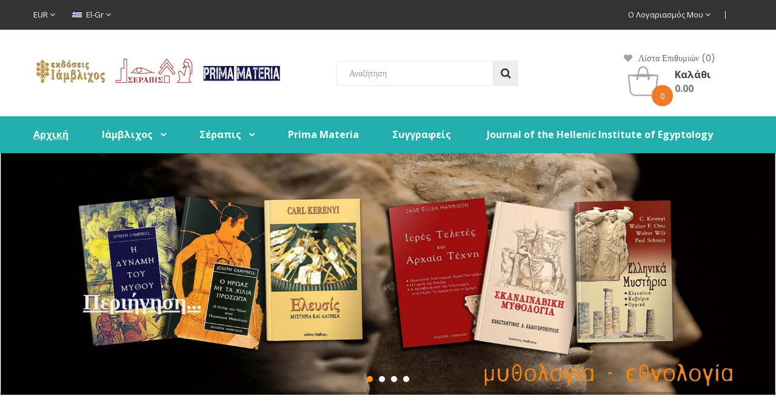

--- FILE ---
content_type: text/html; charset=utf-8
request_url: https://iamvlichos.gr/css/%25e3%2580%2590%25e9%2580%2581%25e6%2596%2599%25e7%2584%25a1%25e6%2596%2599%25e3%2580%2591%25e3%2583%2597%25e3%2583%25ad%25e3%2582%25b8%25e3%2582%25a7%25e3%2582%25af%25e3%2583%2588%25ce%25bc%25e8%2580%2590%25e4%25b9%2585%25e3%2583%25ac%25e3%2583%25bc%25e3%2582%25b9%25e5%25b0%2582%25e7%2594%25a8%25e3-26im.asp
body_size: 45704
content:
<!DOCTYPE html>
<!--[if IE]><![endif]-->
<!--[if IE 8 ]><html dir="ltr" lang="el" class="ie8"><![endif]-->
<!--[if IE 9 ]><html dir="ltr" lang="el" class="ie9"><![endif]-->
<!--[if (gt IE 9)|!(IE)]><!-->
<html dir="ltr" lang="el">
<!--<![endif]-->
<head>
<meta charset="UTF-8" />
<meta name="viewport" content="width=device-width, initial-scale=1">
<meta http-equiv="X-UA-Compatible" content="IE=edge">
<title>Iamvlichos WebSite</title>
<base href="https://iamvlichos.gr/" />
<script src="catalog/view/javascript/jquery/jquery-2.1.1.min.js" ></script>

<script src="catalog/view/javascript/jquery/jquery-ui.min.js" ></script>
<script src="catalog/view/javascript/opentheme/ocquickview/ocquickview.js" ></script>
<link href="catalog/view/theme/tt_koparion5/stylesheet/opentheme/ocquickview/css/ocquickview.css" rel="stylesheet" type="text/css" />
<script src="catalog/view/javascript/jquery/owl-carousel/js/owl.carousel.min.js" ></script>
<link href="catalog/view/javascript/jquery/owl-carousel/css/owl.carousel.min.css" rel="stylesheet" />
<link href="catalog/view/javascript/jquery/owl-carousel/css/owl.theme.green.min.css" rel="stylesheet" />
<script src="catalog/view/javascript/jquery/elevatezoom/jquery.elevatezoom.js" ></script>
<script src="catalog/view/javascript/opentheme/countdown/jquery.plugin.min.js" ></script>
<script src="catalog/view/javascript/opentheme/countdown/jquery.countdown.min.js" ></script>
<script src="catalog/view/javascript/opentheme/hozmegamenu/custommenu.js" ></script>
<script src="catalog/view/javascript/opentheme/hozmegamenu/mobile_menu.js" ></script>
<script src="catalog/view/javascript/opentheme/vermegamenu/ver_menu.js" ></script>
<link href="catalog/view/theme/tt_koparion5/stylesheet/opentheme/vermegamenu/css/ocvermegamenu.css" rel="stylesheet" />
<link href="catalog/view/theme/tt_koparion5/stylesheet/opentheme/hozmegamenu/css/custommenu.css" rel="stylesheet" />
<link href="catalog/view/theme/tt_koparion5/stylesheet/opentheme/css/animate.css" rel="stylesheet" />

<link href="catalog/view/javascript/bootstrap/css/bootstrap.min.css" rel="stylesheet" media="screen" />
<script src="catalog/view/javascript/bootstrap/js/bootstrap.min.js" ></script>
<link href="catalog/view/javascript/font-awesome/css/font-awesome.min.css" rel="stylesheet" type="text/css" />
<link href="catalog/view/javascript/pe-icon-7-stroke/css/pe-icon-7-stroke.css" rel="stylesheet" type="text/css" />
<link href="catalog/view/javascript/pe-icon-7-stroke/css/helper.css" rel="stylesheet" type="text/css" />
<link href="catalog/view/javascript/ionicons/css/ionicons.css" rel="stylesheet" type="text/css" />

<link href="https://fonts.googleapis.com/css?family=Rufina:400,700" rel="stylesheet" />
<link href="https://fonts.googleapis.com/css?family=Open+Sans:400,600,700" rel="stylesheet" />
<link href="catalog/view/theme/tt_koparion5/stylesheet/stylesheet.css" rel="stylesheet" />
<link href="catalog/view/theme/tt_koparion5/stylesheet/opentheme/ocajaxlogin/css/ocajaxlogin.css" type="text/css" rel="stylesheet" media="screen" />
<link href="catalog/view/javascript/jquery/datetimepicker/bootstrap-datetimepicker.min.css" type="text/css" rel="stylesheet" media="screen" />
<link href="catalog/view/theme/tt_koparion5/stylesheet/opentheme/ocslideshow/ocslideshow.css" type="text/css" rel="stylesheet" media="screen" />
<link href="catalog/view/theme/tt_koparion5/stylesheet/opentheme/ocpagebuilder.css" type="text/css" rel="stylesheet" media="screen" />
<script src="catalog/view/javascript/opentheme/ocajaxlogin/ocajaxlogin.js" ></script>
<script src="catalog/view/javascript/jquery/datetimepicker/moment/moment.min.js" ></script>
<script src="catalog/view/javascript/jquery/datetimepicker/moment/moment-with-locales.min.js" ></script>
<script src="catalog/view/javascript/jquery/datetimepicker/bootstrap-datetimepicker.min.js" ></script>
<script src="catalog/view/javascript/opentheme/ocslideshow/jquery.nivo.slider.js" ></script>
<script src="catalog/view/javascript/opentheme/jquery.bpopup.min.js" ></script>
<script src="catalog/view/javascript/opentheme/jquery.cookie.js" ></script>
<script src="catalog/view/javascript/common.js" ></script>
<link href="https://iamvlichos.gr/image/catalog/logotypo3.png" rel="icon" />
  <script src="https://ajax.googleapis.com/ajax/libs/webfont/1.5.10/webfont.js"></script>
  <script>
    WebFont.load({
      google: {
        		families: ['Poppins']
		      }
    });
	
  </script>
  <style>
        a { color: #292929; }
    a:hover { color: #EE3333; }
    
        h1, h2, h3, h4, h5, h6 {
    color: #292929;
    font-family: Poppins;
    font-weight: 400;
    }
    h1 { font-size: 33px; }
    h2 { font-size: 27px; }
    h3 { font-size: 21px; }
    h4 { font-size: 13px; }
    h5 { font-size: 12px; }
    h6 { font-size: 10.2px; }
    
        body {
    color: #707070;
    font-family: Poppins;
    font-size: 12px;
    font-weight: 400;
    line-height: 20px;
    }
      </style>
</head>
<body class="common-home home5">
<div class="wrapper">

<nav id="top">
  <div class="container">
	<div class="container-inner">	
		<ul class="box box-left">
			<li class="currency"><form action="https://iamvlichos.gr/index.php?route=common/currency/currency" method="post" enctype="multipart/form-data" id="form-currency">
	<div class="btn-group">
		<span class="pull-left hidden-xs hidden-sm hidden-md text-ex">Νόμισμα:</span>
	  <button class="btn btn-link dropdown-toggle" data-toggle="dropdown">
					 
				EUR
				<i class="fa fa-angle-down"></i>
										 
	  </button>
	  <ul class="dropdown-menu">
						<li>
		  <button class="item-selected currency-select btn btn-link btn-block" type="button" name="EUR">
						
			Euro
			 
				€
					</button>
		</li>
								<li>
		  <button class="currency-select btn btn-link btn-block" type="button" name="USD">
			 
				$
						
			US Dollar
					  </button>
		</li>
					  </ul>
	</div>
	<input type="hidden" name="code" value="" />
	<input type="hidden" name="redirect" value="https://iamvlichos.gr/index.php?route=common/home" />
</form>
 </li>
			<li class="language">  <form action="https://iamvlichos.gr/index.php?route=common/language/language" method="post" enctype="multipart/form-data" id="form-language">
    <div class="btn-group">
		<span class="pull-left hidden-xs hidden-sm hidden-md text-ex">Γλώσσα:</span>
      <button class="btn btn-link dropdown-toggle" data-toggle="dropdown">
             
			<img src="catalog/language/el-gr/el-gr.png" alt="Greek" title="Greek" />
			el-gr
			<i class="fa fa-angle-down"></i>
                              </button>
      <ul class="dropdown-menu">
        		 			<li><button class="btn btn-link btn-block language-select item-selected" type="button" name="el-gr"><img src="catalog/language/el-gr/el-gr.png" alt="Greek" title="Greek" /> Greek</button></li>
		      		 			<li><button class="btn btn-link btn-block language-select" type="button" name="en-gb"><img src="catalog/language/en-gb/en-gb.png" alt="English" title="English" /> English</button></li>
		            </ul>
    </div>
    <input type="hidden" name="code" value="" />
    <input type="hidden" name="redirect" value="https://iamvlichos.gr/index.php?route=common/home" />
  </form>
</li>
		</ul>
		<ul class="box box-right">
			
			<li class="setting">
				<div class="btn-group">
					<button class="btn btn-link dropdown-toggle" data-toggle="dropdown">Ο Λογαριασμός μου <i class="fa fa-angle-down"></i></button>
					<div class="dropdown-menu" id="top-links">
													<ul class="ul-account list-unstyled">
																		<li>
															<a id="a-register-link" href="https://iamvlichos.gr/index.php?route=account/register">Δημιουργία Λογαριασμού</a>
													</li>
						<li>
															<a id="a-login-link" href="https://iamvlichos.gr/index.php?route=account/login">Σύνδεση Λογαριασμού</a>
													</li>
											  </ul>
					</div>
				</div>
			</li>
			<li class="order">
							</li>
		</ul>
		
	</div>
 </div>
</nav>

<header>
	<div class="header-inner ">
	  <div class="container">
		<div class="container-inner">
			<div class="logo-container">
				<div id="logo">
				  					<a href="https://iamvlichos.gr/index.php?route=common/home"><img src="https://iamvlichos.gr/image/catalog/logotypo3.png" title="Εκδόσεις Ιάμβλιχος" alt="Εκδόσεις Ιάμβλιχος" class="img-responsive" /></a>
				  				</div>
			</div>
			<div class="top-search">
				<div id="search" class="input-group">
	<div class="search-content" >
		<input type="text" name="search" value="" placeholder="Αναζήτηση" class="form-control input-lg" />
		<span class="input-group-btn">
		<button type="button" class="btn btn-default btn-lg"></button>
		</span>
	</div>
</div>
			</div>
			<div class="box-cart">
				<div class="links" >
					<div class="wishlist">
						<a href="https://iamvlichos.gr/index.php?route=account/wishlist" id="wishlist-total" title="Προϊόντα επιθυμιών"><span>Λίστα Επιθυμιών (0)</span></a>
					
				</div>
				<div id="cart" class="btn-group btn-block">
  <button type="button" data-toggle="dropdown" data-loading-text="Φόρτωση..." class="btn dropdown-toggle"><i class="icon-cart"></i><span id="cart-total">0</span><span class="mycart"><span>Καλάθι</span><span class="total-price">0.00</span></span></button>
  <ul class="dropdown-menu pull-right">
        <li>
      <p class="text-center cart-empty">Το καλάθι είναι άδειο!</p>
    </li>
      </ul>
</div>
<script >
$(document).ready(function () {
	var total = $('#cart .table .text-right').html();
	$('#cart .total-price').html(total);
});
</script>
			</div>
		  <div class="clearfix"></div>
		</div>
	  </div>
	</div>
	<div class="top-menu fix">
		<div class="container">
			<div class="container-inner">
									    <div class="hozmenu-container">
	<div class="ma-nav-mobile-container">
		
			<div class="navbar">
				<div id="navbar-inner" class="navbar-inner navbar-inactive">
						<div class="menu-mobile">
							<a class="btn btn-navbar navbar-toggle">
									<span class="icon-bar"></span>
									<span class="icon-bar"></span>
									<span class="icon-bar"></span>
							</a>
                                                	<span class="brand navbar-brand">Menu</span>
                                            </div>
				
					<ul id="ma-mobilemenu" class="mobilemenu originalmenu nav-collapse collapse"><li class="had_child"><a href="https://iamvlichos.gr/index.php?route=product/category&amp;path=75"> Ιάμβλιχος</a><ul><li ><a href="https://iamvlichos.gr/index.php?route=product/category&amp;path=74"><span>Ψυχολογία</span></a><li ><a href="https://iamvlichos.gr/index.php?route=product/category&amp;path=61"><span>Εθνολογία</span></a><li ><a href="https://iamvlichos.gr/index.php?route=product/category&amp;path=62"><span>Αρχαία Ελλάδα</span></a><li ><a href="https://iamvlichos.gr/index.php?route=product/category&amp;path=65"><span>Εσωτερική Φιλοσοφία</span></a><li ><a href="https://iamvlichos.gr/index.php?route=product/category&amp;path=68"><span>Θρησκειολογία</span></a><li ><a href="https://iamvlichos.gr/index.php?route=product/category&amp;path=66"><span>Επιστήμη</span></a><li ><a href="https://iamvlichos.gr/index.php?route=product/category&amp;path=67"><span>Κλασικά Κείμενα</span></a><li ><a href="https://iamvlichos.gr/index.php?route=product/category&amp;path=63"><span>Αυτοβελτίωση</span></a><li ><a href="https://iamvlichos.gr/index.php?route=product/category&amp;path=72"><span>Πολεμικές Τέχνες</span></a><li ><a href="https://iamvlichos.gr/index.php?route=product/category&amp;path=64"><span>Αστρολογία</span></a><li ><a href="https://iamvlichos.gr/index.php?route=product/category&amp;path=69"><span>Μορφές</span></a><li ><a href="https://iamvlichos.gr/index.php?route=product/category&amp;path=59"><span>Βιβλιοθήκη Νέας Εποχής</span></a><li ><a href="https://iamvlichos.gr/index.php?route=product/category&amp;path=70"><span>Σκέψεις και Εικόνες</span></a><li ><a href="https://iamvlichos.gr/index.php?route=product/category&amp;path=71"><span>Πεζογραφία</span></a><li ><a href="https://iamvlichos.gr/index.php?route=product/category&amp;path=73"><span>Ποίηση</span></a><li ><a href="https://iamvlichos.gr/index.php?route=product/category&amp;path=60"><span>Εικονογραφίες</span></a><li ><a href="https://iamvlichos.gr/index.php?route=product/category&amp;path=77"><span>Μελέτες - Δοκίμια</span></a></ul></li><li class="had_child"><a href="https://iamvlichos.gr/index.php?route=product/category&amp;path=80">Σέραπις</a><ul><li ><a href="https://iamvlichos.gr/index.php?route=product/category&amp;path=82"><span>Αρχαιολογία-εθνολογία</span></a></ul></li><li class="no_child"><a href="https://iamvlichos.gr/index.php?route=product/category&amp;path=78">Prima Materia</a></li><li><a href="http://iamvlichos.gr/index.php?route=product/manufacturer"><span>Συγγραφείς </span></a></li>
<li class="no_child"><a href="https://iamvlichos.gr/index.php?route=product/category&amp;path=81">Journal of the Hellenic Institute of Egyptology</a></li></ul> 
				
			</div>
			</div>
		
	</div>
<div class="nav-container visible-lg visible-md">		
		<div id="pt_custommenu" class="pt_custommenu">
			<!-- <div class="container"> -->
				<div id="pt_menu_home" class="pt_menu"><div class="parentMenu"><a href="https://iamvlichos.gr/index.php?route=common/home"><span>Αρχική</span></a></div></div><div id="pt_menu75" class="pt_menu pt_menu_had_child nav-1">
<div class="parentMenu">
<a href="https://iamvlichos.gr/index.php?route=product/category&amp;path=75">
<span> Ιάμβλιχος</span>
</a>
</div>
<div id="popup75" class="popup" style="display: none; width: 1228px;"><div class="inner-popup">
<div class="block1" id="block175">
<div class="column first col1"><div class="itemMenu level1"><a class="itemMenuName level0 act" href="https://iamvlichos.gr/index.php?route=product/category&amp;path=74"><span>Ψυχολογία</span></a><a class="itemMenuName level0 act" href="https://iamvlichos.gr/index.php?route=product/category&amp;path=61"><span>Εθνολογία</span></a><a class="itemMenuName level0 act" href="https://iamvlichos.gr/index.php?route=product/category&amp;path=62"><span>Αρχαία Ελλάδα</span></a><a class="itemMenuName level0 act" href="https://iamvlichos.gr/index.php?route=product/category&amp;path=65"><span>Εσωτερική Φιλοσοφία</span></a><a class="itemMenuName level0 act" href="https://iamvlichos.gr/index.php?route=product/category&amp;path=68"><span>Θρησκειολογία</span></a><a class="itemMenuName level0 act" href="https://iamvlichos.gr/index.php?route=product/category&amp;path=66"><span>Επιστήμη</span></a></div></div><div class="column col2"><div class="itemMenu level1"><a class="itemMenuName level0 act" href="https://iamvlichos.gr/index.php?route=product/category&amp;path=67"><span>Κλασικά Κείμενα</span></a><a class="itemMenuName level0 act" href="https://iamvlichos.gr/index.php?route=product/category&amp;path=63"><span>Αυτοβελτίωση</span></a><a class="itemMenuName level0 act" href="https://iamvlichos.gr/index.php?route=product/category&amp;path=72"><span>Πολεμικές Τέχνες</span></a><a class="itemMenuName level0 act" href="https://iamvlichos.gr/index.php?route=product/category&amp;path=64"><span>Αστρολογία</span></a><a class="itemMenuName level0 act" href="https://iamvlichos.gr/index.php?route=product/category&amp;path=69"><span>Μορφές</span></a><a class="itemMenuName level0 act" href="https://iamvlichos.gr/index.php?route=product/category&amp;path=59"><span>Βιβλιοθήκη Νέας Εποχής</span></a></div></div><div class="column last col3"><div class="itemMenu level1"><a class="itemMenuName level0 act" href="https://iamvlichos.gr/index.php?route=product/category&amp;path=70"><span>Σκέψεις και Εικόνες</span></a><a class="itemMenuName level0 act" href="https://iamvlichos.gr/index.php?route=product/category&amp;path=71"><span>Πεζογραφία</span></a><a class="itemMenuName level0 act" href="https://iamvlichos.gr/index.php?route=product/category&amp;path=73"><span>Ποίηση</span></a><a class="itemMenuName level0 act" href="https://iamvlichos.gr/index.php?route=product/category&amp;path=60"><span>Εικονογραφίες</span></a><a class="itemMenuName level1 act" href="https://iamvlichos.gr/index.php?route=product/category&amp;path=77"><span>Μελέτες - Δοκίμια</span></a></div></div>
<div class="clearBoth"></div>
</div>
</div></div>
</div><div id="pt_menu80" class="pt_menu pt_menu_had_child nav-2">
<div class="parentMenu">
<a href="https://iamvlichos.gr/index.php?route=product/category&amp;path=80">
<span>Σέραπις</span>
</a>
</div>
<div id="popup80" class="popup" style="display: none; width: 1228px;"><div class="inner-popup">
<div class="block1" id="block180">
<div class="column last col1"><div class="itemMenu level1"><a class="itemMenuName level1 act nochild" href="https://iamvlichos.gr/index.php?route=product/category&amp;path=82"><span>Αρχαιολογία-εθνολογία</span></a></div></div>
<div class="clearBoth"></div>
</div>
</div></div>
</div><div id="pt_menu78" class="pt_menu nav-3 pt_menu_no_child">
<div class="parentMenu">
<a href="https://iamvlichos.gr/index.php?route=product/category&amp;path=78">
<span>Prima Materia</span>
</a>
</div>
</div><div id ="pt_menu_link121" class ="pt_menu pt_menu_link"><div class="parentMenu" ><a href="http://iamvlichos.gr/index.php?route=product/manufacturer"><span>Συγγραφείς </span></a></div></div>
<div id="pt_menu81" class="pt_menu nav-4 pt_menu_no_child">
<div class="parentMenu">
<a href="https://iamvlichos.gr/index.php?route=product/category&amp;path=81">
<span>Journal of the Hellenic Institute of Egyptology</span>
</a>
</div>
</div>
			<!-- </div> -->
		</div>
	</div>
</div>
<div id="sticky-menu" data-sticky="1"></div>
<script >
//<![CDATA[
	var body_class = $('body').attr('class'); 
	if(body_class.search('common-home') != -1) {
		$('#pt_menu_home').addClass('act');
	}	
var CUSTOMMENU_POPUP_EFFECT =0
var CUSTOMMENU_POPUP_TOP_OFFSET = 70
//]]>
</script>
  
							</div>
		</div>
	</div>
</header>
	<div id="content">
				
		        <div class="main-row full-width">
        <div class="container">
            <div class="row">
                                <div class="main-col col-sm-12 col-md-12">
                                                                    <div class="row sub-row">
                                                            <div class="sub-col col-sm-12 col-md-12">
                                                                                                                        <div id="ajax-login-block">
</div>
<div id="ajax-loader">
    <img src="https://iamvlichos.gr/image/catalog/AjaxLoader.gif" alt="" />
</div>
<div class="ajax-body-login">
    <div class="account-login">
        <div class="page-title">
            <h1>Login or create an account</h1>
            <a href="javascript:void(0);" class="a-close-frm" onclick="ocajaxlogin.closeForm();"><span>Close</span></a>
        </div>
        <div class="ajax-content">
            <div class="ajax-container">
    <div class="login-form-content">
        <h2>Returning Customer</h2>
        <p><strong>I am a returning customer</strong></p>
        <form action="#" method="post" id="ajax-login-form" enctype="multipart/form-data">
            <div class="form-group">
                <label class="control-label" for="input-email">E-Mail Address</label>
                <input type="text" name="email" value="" placeholder="E-Mail Address" id="input-email" class="form-control" />
            </div>
            <div class="form-group">
                <label class="control-label" for="input-password">Password</label>
                <input type="password" name="password" value="" placeholder="Password" id="input-password" class="form-control" />
                <a class="forgotten" href="https://iamvlichos.gr/index.php?route=account/forgotten">Forgotten Password</a>
            </div>
            <div class="action">
                <button class="button" type="button" onclick="ocajaxlogin.loginAction(document.getElementById('input-email').value, document.getElementById('input-password').value)"><span>Σύνδεση</span></button>
                <button class="button" type="button" onclick="ocajaxlogin.appendRegisterForm()"><span>Create an account</span></button>
                <img class="ajax-load-img" alt="" src="https://iamvlichos.gr/image/catalog/AjaxLoader.gif" width="30" height="30" />
            </div>
                    </form>
    </div>
</div>

<script >
    $(document).ready(function () {
        var keycode = '';

        $('#input-email').keypress(function (e) {
            keycode = (e.keyCode ? e.keyCode : e.which);
            if(keycode == '13') {
                ocajaxlogin.loginAction(ocajaxlogin.loginAction(document.getElementById('input-email').value, document.getElementById('input-password').value));
            }
        });

        $('#input-password').keypress(function (e) {
            keycode = (e.keyCode ? e.keyCode : e.which);
            if(keycode == '13') {
                ocajaxlogin.loginAction(ocajaxlogin.loginAction(document.getElementById('input-email').value, document.getElementById('input-password').value));
            }
        });
    });

</script>


        </div>
    </div>
    <div class="account-register">
        <div class="page-title">
            <h1>Login or create an account</h1>
            <a href="javascript:void(0);" class="a-close-frm" onclick="ocajaxlogin.closeForm();"><span>Close</span></a>
        </div>
        <div class="ajax-content">
            <div class="ajax-container">
    <div class="register-form-content">
        <h1>Register Account</h1>
        <p>If you already have an account with us, please login at the <a onclick="ocajaxlogin.appendLoginForm()" href="javascript:void(0);">login form</a>.</p>
        <form action="https://iamvlichos.gr/index.php?route=extension/module/ajaxregister" method="post" id="ajax-register-form" enctype="multipart/form-data" class="form-horizontal">
            <fieldset id="account">
                <legend>Your Personal Details</legend>
                <div class="form-group required" style="display:  none ;">
                    <label class="col-sm-2 control-label">Customer Group</label>
                    <div class="col-sm-10">
                                            </div>
                </div>
                <div class="form-group required">
                    <label class="col-sm-2 control-label" for="input-firstname">First Name</label>
                    <div class="col-sm-10">
                        <input type="text" name="firstname" value="" placeholder="First Name" id="input-firstname" class="form-control" />
                        <!-- Error First Name -->
                        <div class="for-error error-firstname"></div>
                    </div>
                </div>
                <div class="form-group required">
                    <label class="col-sm-2 control-label" for="input-lastname">Last Name</label>
                    <div class="col-sm-10">
                        <input type="text" name="lastname" value="" placeholder="Last Name" id="input-lastname" class="form-control" />
                        <!-- Error Last Name -->
                        <div class="for-error error-lastname"></div>
                    </div>
                </div>
                <div class="form-group required">
                    <label class="col-sm-2 control-label" for="input-register-email">E-Mail</label>
                    <div class="col-sm-10">
                        <input type="email" name="email" value="" placeholder="E-Mail" id="input-register-email" class="form-control" />
                        <!-- Error Email -->
                        <div class="for-error error-email"></div>
                    </div>
                </div>
                <div class="form-group required">
                    <label class="col-sm-2 control-label" for="input-telephone">Telephone</label>
                    <div class="col-sm-10">
                        <input type="tel" name="telephone" value="" placeholder="Telephone" id="input-telephone" class="form-control" />
                        <!-- Error Phone -->
                        <div class="for-error error-telephone"></div>
                    </div>
                </div>
                            </fieldset>
            <fieldset>
                <legend>Your Password</legend>
                <div class="form-group required">
                    <label class="col-sm-2 control-label" for="input-register-password">Password</label>
                    <div class="col-sm-10">
                        <input type="password" name="password" value="" placeholder="Password" id="input-register-password" class="form-control" />
                        <!-- Error Password -->
                        <div class="for-error error-password"></div>
                    </div>
                </div>
                <div class="form-group required">
                    <label class="col-sm-2 control-label" for="input-confirm">Password Confirm</label>
                    <div class="col-sm-10">
                        <input type="password" name="confirm" value="" placeholder="Password Confirm" id="input-confirm" class="form-control" />
                        <!-- Error Confirm Password -->
                        <div class="for-error error-confirm"></div>
                    </div>
                </div>
            </fieldset>
            <fieldset>
                <legend>Newsletter</legend>
                <div class="form-group">
                    <label class="col-sm-2 control-label">Subscribe</label>
                    <div class="col-sm-10">
                                                <label class="radio-inline">
                            <input type="radio" name="newsletter" value="1" />
                            Ναι</label>
                        <label class="radio-inline">
                            <input type="radio" name="newsletter" value="0" checked="checked" />
                            Όχι</label>
                                            </div>
                </div>
            </fieldset>
            <script src="//www.google.com/recaptcha/api.js" type="text/javascript"></script>
<fieldset>
  <legend>Captcha</legend>
  <div class="form-group required">    <label class="col-sm-2 control-label">Συμπληρώστε την επαλήθευση captcha παρακάτω</label>
    <div class="col-sm-10">
      <div class="g-recaptcha" data-sitekey="6LfWdZUcAAAAAEMnrSX3ynTFM6RDfZULn4gikEzc"></div>
      </div>
    </div>
</fieldset>

                        <div class="buttons">
                <div class="pull-right">I have read and agree to the <a href="https://iamvlichos.gr/index.php?route=information/information/agree&amp;information_id=3" class="agree"><b>Δήλωση απορρήτου</b></a>
                                            <input type="checkbox" name="agree" value="1" />
                                        &nbsp;
                    <input type="button" onclick="ocajaxlogin.registerAction();" value="Συνέχεια" class="btn btn-primary" />
                    <img class="ajax-load-img" alt="" src="https://iamvlichos.gr/image/catalog/AjaxLoader.gif" width="30" height="30" />
                </div>
            </div>
                    </form>
    </div>
    <div class="alert alert-danger for-error error-warning"><i class="fa fa-exclamation-circle"></i><span></span></div>
</div>
<script ><!--
    // Sort the custom fields
    $('#account .form-group[data-sort]').detach().each(function() {
        if ($(this).attr('data-sort') >= 0 && $(this).attr('data-sort') <= $('#account .form-group').length) {
            $('#account .form-group').eq($(this).attr('data-sort')).before(this);
        }

        if ($(this).attr('data-sort') > $('#account .form-group').length) {
            $('#account .form-group:last').after(this);
        }

        if ($(this).attr('data-sort') < -$('#account .form-group').length) {
            $('#account .form-group:first').before(this);
        }
    });

    $('#address .form-group[data-sort]').detach().each(function() {
        if ($(this).attr('data-sort') >= 0 && $(this).attr('data-sort') <= $('#address .form-group').length) {
            $('#address .form-group').eq($(this).attr('data-sort')).before(this);
        }

        if ($(this).attr('data-sort') > $('#address .form-group').length) {
            $('#address .form-group:last').after(this);
        }

        if ($(this).attr('data-sort') < -$('#address .form-group').length) {
            $('#address .form-group:first').before(this);
        }
    });

    $('input[name=\'customer_group_id\']').on('change', function() {
        $.ajax({
            url: 'index.php?route=account/register/customfield&customer_group_id=' + this.value,
            dataType: 'json',
            success: function(json) {
                $('.custom-field').hide();
                $('.custom-field').removeClass('required');

                for (i = 0; i < json.length; i++) {
                    custom_field = json[i];

                    $('#custom-field' + custom_field['custom_field_id']).show();

                    if (custom_field['required']) {
                        $('#custom-field' + custom_field['custom_field_id']).addClass('required');
                    }
                }


            },
            error: function(xhr, ajaxOptions, thrownError) {
                console.log(thrownError + "\r\n" + xhr.statusText + "\r\n" + xhr.responseText);
            }
        });
    });

    $('input[name=\'customer_group_id\']:checked').trigger('change');
    //--></script>
<script ><!--
    $('button[id^=\'button-custom-field\']').on('click', function() {
        var element = this;

        $('#form-upload').remove();

        $('body').prepend('<form enctype="multipart/form-data" id="form-upload" style="display: none;"><input type="file" name="file" /></form>');

        $('#form-upload input[name=\'file\']').trigger('click');

        if (typeof timer != 'undefined') {
            clearInterval(timer);
        }

        timer = setInterval(function() {
            if ($('#form-upload input[name=\'file\']').val() != '') {
                clearInterval(timer);

                $.ajax({
                    url: 'index.php?route=tool/upload',
                    type: 'post',
                    dataType: 'json',
                    data: new FormData($('#form-upload')[0]),
                    cache: false,
                    contentType: false,
                    processData: false,
                    beforeSend: function() {
                        $(element).button('loading');
                    },
                    complete: function() {
                        $(element).button('reset');
                    },
                    success: function(json) {
                        $(element).parent().find('.text-danger').remove();

                        if (json['error']) {
                            $(node).parent().find('input').after('<div class="text-danger">' + json['error'] + '</div>');
                        }

                        if (json['success']) {
                            alert(json['success']);

                            $(element).parent().find('input').val(json['code']);
                        }
                    },
                    error: function(xhr, ajaxOptions, thrownError) {
                        alert(thrownError + "\r\n" + xhr.statusText + "\r\n" + xhr.responseText);
                    }
                });
            }
        }, 500);
    });
    //--></script>
<script ><!--
    $('.date').datetimepicker({
        language: document.cookie.match(new RegExp('language=([^;]+)'))[1],
        pickTime: false
    });

    $('.time').datetimepicker({
        language: document.cookie.match(new RegExp('language=([^;]+)'))[1],
        pickDate: false
    });

    $('.datetime').datetimepicker({
        language: document.cookie.match(new RegExp('language=([^;]+)'))[1],
        pickDate: true,
        pickTime: true
    });
    //--></script>
        </div>
    </div>
    <div class="account-success">
        <div class="ajax-content">
            <div class="ajax-container">
  <div class="success-content">
    <div class="page-title"><h1>Ο λογαριασμός σας έχει δημιουργηθεί!</h1></div>
    <p>Σας ευχαριστούμε για την εγγραφή σας. Εκδόσεις Ιάμβλιχος!</p><p>Θα ενημερωθείτε μέσω e-mail μόλις ενεργοποιηθεί ο λογαριασμός σας από τον ιδιοκτήτη του καταστήματος.</p><p>Εάν έχετε ΟΠΟΙΕΣΔΗΠΟΤΕ ερωτήσεις σχετικά με τη λειτουργία του ηλεκτρονικού καταστήματος, παρακαλώ <a href="https://iamvlichos.gr/index.php?route=information/contact">επικοινωνήστε  μαζί μας.</a>.</p>
    <div class="buttons">
      <div class="pull-right"><button class="button" onclick="window.location.href='https://iamvlichos.gr/index.php?route=account/account'"><span>Συνέχεια</span></button></div>
    </div>
  </div>
</div>
        </div>
    </div>
    <div class="logout-success">
        <div class="ajax-content">
            <div class="ajax-container">
  <div class="success-content">
    <div class="page-title"><h1>Αποσύνδεση</h1></div>
    <p>Έχετε αποσυνδεθεί από τον λογαριασμό σας. Είναι ασφαλές πλέον να απομακρυνθείτε από τον υπολογιστή.</p><p>Το περιεχόμενο του καλαθιού αγορών σας έχει αποθηκευτεί και θα επανέλθει όταν συνδεθείτε ξανά στον λογαριασμό σας.</p>
    <div class="buttons">
      <div class="pull-right"><button class="button" onclick="window.location.href='https://iamvlichos.gr/index.php?route=common/home'"><span>Συνέχεια</span></button></div>
    </div>
  </div>
</div>
        </div>
    </div>
</div>
<div class="opc-hidden">
            <input type="hidden" id="input-opc-status" value="1" />
    </div>

                                                                                    <div class="banner7">
	<div class= "oc-banner7-container">
		<div class="flexslider oc-nivoslider">
			<div class="oc-loading"></div>
			<div id="oc-inivoslider1" class="nivoSlider">

                                                                    					<img style="display: none;" src="https://iamvlichos.gr/image/cache/catalog/vinieta-ethnologia-1920x599.jpg" alt="" title="#banner7-caption2"  />
                                    					<img style="display: none;" src="https://iamvlichos.gr/image/cache/catalog/vinieta-psychology-1920x599.jpg" alt="" title="#banner7-caption3"  />
                                    					<img style="display: none;" src="https://iamvlichos.gr/image/cache/catalog/slider/οδυσσεας-βινιετα4-1920x599.jpg" alt="" title="#banner7-caption4"  />
                                    					<img style="display: none;" src="https://iamvlichos.gr/image/cache/catalog/vinieta-esoteriki-anazitisi-allagi-1920x599.jpg" alt="" title="#banner7-caption5"  />
                
			</div>

                        			
												
																	
								
                				<div id="banner7-caption2" class="banner7-caption nivo-html-caption nivo-caption move-slides-effect" data-class="slide-movetype2">
					<div class="timeloading"></div>
					<div class=" banner7-content slider-2">
						<div class="container" style="height:100%;">
							<div class="container-inner" style="height: 100%;position: relative;">
								<div class="text-content">							
																							
																
									<div class="banner7-des">
										<p><br>
<br>
<br>
<br>
<br>
<br>
</p>
<p><u><b><span style="font-size: 36px;"><font color="#EFEFEF"></font></span></b></u></p><p><u><b><span style="font-size: 36px;"><font color="#EFEFEF"></font></span></b></u></p><p><u><b><span style="font-size: 36px;"><font color="#EFEFEF"></font></span></b></u></p><p><u><b><span style="font-size: 36px;"><font color="#EFEFEF"></font></span><a href="http://iamvlichos.gr/index.php?route=product/category&amp;path=61"><span style="font-size: 36px;"><font color="#EFEFEF">Περιήγηση...</font></span></a></b></u></p><p><u><b><span style="font-size: 36px;"><font color="#EFEFEF"><br></font></span><a href="http://iamvlichos.gr/index.php?route=product/category&amp;path=61"><span style="font-size: 36px;"></span></a></b></u></p>
									</div>
																	</div>
							</div>
						</div>
					</div>
				</div>
            			
												
																	
								
                				<div id="banner7-caption3" class="banner7-caption nivo-html-caption nivo-caption move-slides-effect" data-class="slide-movetype2">
					<div class="timeloading"></div>
					<div class=" banner7-content slider-2">
						<div class="container" style="height:100%;">
							<div class="container-inner" style="height: 100%;position: relative;">
								<div class="text-content">							
																							
																
									<div class="banner7-des">
										<p><u><b><a href="https://iamvlichos.gr/index.php?route=product/category&amp;path=74"><span style="font-size: 36px;"><font color="#EFEFEF">περιήγηση...</font></span></a></b></u></p><p><font color="#FF00FF"><b><span style="font-size: 18px;"><br></span><a href="https://iamvlichos.gr/index.php?route=product/category&amp;path=74"><span style="font-size: 18px;"></span></a></b><br></font></p><h1><font color="#FF00FF"><a href="https://iamvlichos.gr/index.php?route=product/category&amp;path=74"><span style="font-size: 36px;"></span></a></font></h1><p></p>
									</div>
																	</div>
							</div>
						</div>
					</div>
				</div>
            			
																					
								
								
                				<div id="banner7-caption4" class="banner7-caption nivo-html-caption nivo-caption move-slides-effect" data-class="slide-movetype1">
					<div class="timeloading"></div>
					<div class=" banner7-content slider-1">
						<div class="container" style="height:100%;">
							<div class="container-inner" style="height: 100%;position: relative;">
								<div class="text-content">							
																							
																
									<div class="banner7-des">
										<p>&nbsp; &nbsp; &nbsp; &nbsp; &nbsp; &nbsp; &nbsp; &nbsp; &nbsp; &nbsp; &nbsp; &nbsp;</p><h2><b><font face="Times New Roman"><span style="font-size: 36px;"><br></span></font></b></h2><h1><u><a href="https://iamvlichos.gr/index.php?route=product/product&amp;product_id=309" target="_blank" style=""><font face="Times New Roman" color="#ffffff"><span style="font-size: 36px;"><br></span></font></a></u></h1><h1><u><a href="https://iamvlichos.gr/index.php?route=product/product&amp;product_id=309" target="_blank" style=""><font face="Times New Roman" color="#ffffff"><span style="font-size: 36px;"><br></span></font></a></u></h1><h1><u><a href="https://iamvlichos.gr/index.php?route=product/product&amp;product_id=309" target="_blank" style=""><font face="Times New Roman" color="#ffffff"><span style="font-size: 36px;"><br></span></font></a></u></h1><h1><u><a href="https://iamvlichos.gr/index.php?route=product/product&amp;product_id=309" target="_blank" style=""><font face="Times New Roman" color="#ffffff"><span style="font-size: 36px;"><br></span></font></a></u></h1><h1><u><a href="https://iamvlichos.gr/index.php?route=product/product&amp;product_id=309" target="_blank" style=""><font face="Times New Roman" color="#ffffff"><span style="font-size: 36px;">αγορά τώρα</span></font></a><span style="font-size: 12px;">﻿</span></u></h1>
									</div>
																	</div>
							</div>
						</div>
					</div>
				</div>
            			
												
																	
								
                				<div id="banner7-caption5" class="banner7-caption nivo-html-caption nivo-caption move-slides-effect" data-class="slide-movetype2">
					<div class="timeloading"></div>
					<div class=" banner7-content slider-2">
						<div class="container" style="height:100%;">
							<div class="container-inner" style="height: 100%;position: relative;">
								<div class="text-content">							
																							
																
									<div class="banner7-des">
										<p><u><b><a href="http://iamvlichos.gr/index.php?route=product/category&amp;path=65"><span style="font-size: 36px;"><font color="#EFEFEF">περιήγηση...</font></span></a></b></u></p>
									</div>
																	</div>
							</div>
						</div>
					</div>
				</div>
            			<script >
                $(window).load(function() {
                    $('#oc-inivoslider1').nivoSlider({
                        effect:    "fade"  ,
                        slices: 15,
                        boxCols: 8,
                        boxRows: 4,
                        manualAdvance:  false  ,
                        animSpeed: 500,
                        pauseTime:   5000  ,
                        startSlide: 0,
                        controlNav:   true  ,
                        directionNav:   true  ,
                        controlNavThumbs: false,
                        pauseOnHover:   true  ,
                        prevText: '<i class="fa fa-angle-left"></i>',
						nextText: '<i class="fa fa-angle-right"></i>',
						afterLoad: function(){
							$('.oc-loading').css("display","none");
							$('.timeloading').css('animation-duration'," 5000ms ");
						},						
                    });
                });
			</script>
		</div>
	</div>
</div>
                                                                                                            </div>
                                                    </div>
                                                            </div>
                            </div>
        </div>
    </div>
        <div class="main-row ">
        <div class="container">
            <div class="row">
                                <div class="main-col col-sm-12 col-md-12">
                                                                    <div class="row sub-row">
                                                            <div class="sub-col col-sm-12 col-md-12">
                                                                                                                        <div class="tt_tabsproduct_module tabs-category-slider module-style1" id="product_module830">
	<div class="module-title">
	  <h2>
				  Θεματικές Ενότητες
			  </h2>
	  		<div class="module-description">
		  <p><br></p>
		</div>
	  	   <ul class="tab-heading tabs-categorys">
	  	  		<li>
			<a data-toggle="pill" href="#tab-8300">
								<span>Αρχαία Ελλάδα</span>
			</a>
		</li>
			  		<li>
			<a data-toggle="pill" href="#tab-8301">
								<span>Εθνολογία</span>
			</a>
		</li>
			  		<li>
			<a data-toggle="pill" href="#tab-8302">
								<span>Ψυχολογία</span>
			</a>
		</li>
			  		<li>
			<a data-toggle="pill" href="#tab-8303">
								<span>Εσωτερική Φιλοσοφία</span>
			</a>
		</li>
			  		<li>
			<a data-toggle="pill" href="#tab-8304">
								<span>Πολεμικές Τέχνες</span>
			</a>
		</li>
			  		<li>
			<a data-toggle="pill" href="#tab-8305">
								<span>Αστρολογία</span>
			</a>
		</li>
			  	</ul>
	<div class="clearfix"></div>  
  </div>
 
	
  	    	    <div class="box-style">
	<div class="owl-container">
  <div class="tt-product ">
    <div class="tab-content">
			  
									
				<div class="tab-container-830  owl-carousel owl-theme  tab-pane fade" id="tab-8300">		
	        			            <!-- Grid -->
				
						<div class="row_items ">
											
				<div class="product-layout grid-style ">
					<div class="product-thumb transition">
						<div class="item">
							<div class="item-inner">
								
								<div class="image images-container">
									<a href="https://iamvlichos.gr/index.php?route=product/product&amp;product_id=309" class="product-image">
																				<img src="https://iamvlichos.gr/image/cache/catalog/product/Book/odysseas-exof-εμπρος-web-600x770.jpg" alt="Οδυσσέας: ο ταξιδευτής της �..." title="Οδυσσέας: ο ταξιδευτής της �..." class="img-responsive" />
									</a>				  
																																																																	
																														<button class="button btn-quickview" type="button"  title="" onclick="ocquickview.ajaxView('https://iamvlichos.gr/index.php?route=product/product&amp;product_id=309')"><span></span></button>
																												
								</div><!-- image -->
								<div class="caption">
									
																		<p class="manufacture-product">
										<a href="https://iamvlichos.gr/index.php?route=product/manufacturer/info&amp;manufacturer_id=126">Μουρατίδου, Αγγελική</a>
									</p>
																											<h4 class="product-name"><a href="https://iamvlichos.gr/index.php?route=product/product&amp;product_id=309">Οδυσσέας: ο ταξιδευτής της �...</a></h4>
																			
									
																			<p class="product-des">Όλη η ζωή ένα ταξίδι, μία περιπλάνηση, μία αναζήτηση ενός προορισμού που να τη νοηματοδοτεί. Σαν να ..</p>
																												
										<div class="action-links">
											
																						<div class="add-to-links">
																									<button class="button btn-wishlist" type="button"  title="Επιθυμητό" onclick="wishlist.add('309');"><span>Επιθυμητό</span></button>
																																			</div>
										</div>
																		
								</div><!-- caption -->
							</div>
						</div>
					</div><!-- product-thumb -->
										</div><!-- product-layout -->
								</div>
				            				
          			            <!-- Grid -->
				
						<div class="row_items ">
											
				<div class="product-layout grid-style ">
					<div class="product-thumb transition">
						<div class="item">
							<div class="item-inner">
								
								<div class="image images-container">
									<a href="https://iamvlichos.gr/index.php?route=product/product&amp;product_id=269" class="product-image">
																				<img src="https://iamvlichos.gr/image/cache/catalog/product/Book/GENESH-ARXAIAS-ELLINIKIS-THRISKEIAS-600x770.jpg" alt="Η Γένεση της Αρχαίας Ελληνι..." title="Η Γένεση της Αρχαίας Ελληνι..." class="img-responsive" />
									</a>				  
																																																																	
																														<button class="button btn-quickview" type="button"  title="" onclick="ocquickview.ajaxView('https://iamvlichos.gr/index.php?route=product/product&amp;product_id=269')"><span></span></button>
																												
								</div><!-- image -->
								<div class="caption">
									
																											<h4 class="product-name"><a href="https://iamvlichos.gr/index.php?route=product/product&amp;product_id=269">Η Γένεση της Αρχαίας Ελληνι...</a></h4>
																			
									
																			<p class="product-des">
	Σελίδες: 150

	Έτος Έκδοσης: 1996

Έτος επανέκδοσης: 2014

	Διαθεσιμότητα: Κυκλοφορεί


..</p>
																												
										<div class="action-links">
											
																						<div class="add-to-links">
																									<button class="button btn-wishlist" type="button"  title="Επιθυμητό" onclick="wishlist.add('269');"><span>Επιθυμητό</span></button>
																																			</div>
										</div>
																		
								</div><!-- caption -->
							</div>
						</div>
					</div><!-- product-thumb -->
										</div><!-- product-layout -->
								</div>
				            				
          			            <!-- Grid -->
				
						<div class="row_items ">
											
				<div class="product-layout grid-style ">
					<div class="product-thumb transition">
						<div class="item">
							<div class="item-inner">
								
								<div class="image images-container">
									<a href="https://iamvlichos.gr/index.php?route=product/product&amp;product_id=268" class="product-image">
																				<img src="https://iamvlichos.gr/image/cache/catalog/product/Book/ORFIKH-FILOSOFIA-600x770.jpg" alt="Η Ορφική Φιλοσοφία" title="Η Ορφική Φιλοσοφία" class="img-responsive" />
									</a>				  
																																																																	
																														<button class="button btn-quickview" type="button"  title="" onclick="ocquickview.ajaxView('https://iamvlichos.gr/index.php?route=product/product&amp;product_id=268')"><span></span></button>
																												
								</div><!-- image -->
								<div class="caption">
									
																											<h4 class="product-name"><a href="https://iamvlichos.gr/index.php?route=product/product&amp;product_id=268">Η Ορφική Φιλοσοφία</a></h4>
																			
									
																			<p class="product-des">
	Σελίδες: 191

	Έτος Έκδοσης: 1997

	Έτος επανέκδοσης: 2014

Διαθεσιμότητα: Κυκλοφορεί


..</p>
																												
										<div class="action-links">
											
																						<div class="add-to-links">
																									<button class="button btn-wishlist" type="button"  title="Επιθυμητό" onclick="wishlist.add('268');"><span>Επιθυμητό</span></button>
																																			</div>
										</div>
																		
								</div><!-- caption -->
							</div>
						</div>
					</div><!-- product-thumb -->
										</div><!-- product-layout -->
								</div>
				            				
          			            <!-- Grid -->
				
						<div class="row_items ">
											
				<div class="product-layout grid-style ">
					<div class="product-thumb transition">
						<div class="item">
							<div class="item-inner">
								
								<div class="image images-container">
									<a href="https://iamvlichos.gr/index.php?route=product/product&amp;product_id=103" class="product-image">
																				<img src="https://iamvlichos.gr/image/cache/catalog/product/Book/ELEFSIS-600x770.jpg" alt="Ελευσίς, Μυστήρια και Λατρε..." title="Ελευσίς, Μυστήρια και Λατρε..." class="img-responsive" />
									</a>				  
																																																																	
																														<button class="button btn-quickview" type="button"  title="" onclick="ocquickview.ajaxView('https://iamvlichos.gr/index.php?route=product/product&amp;product_id=103')"><span></span></button>
																												
								</div><!-- image -->
								<div class="caption">
									
																		<p class="manufacture-product">
										<a href="https://iamvlichos.gr/index.php?route=product/manufacturer/info&amp;manufacturer_id=42">Kerenyi, Carl</a>
									</p>
																											<h4 class="product-name"><a href="https://iamvlichos.gr/index.php?route=product/product&amp;product_id=103">Ελευσίς, Μυστήρια και Λατρε...</a></h4>
																			
									
																			<p class="product-des">Ο K. Κερένυι συγκεντρώνει όλα τα στοιχεία, ανασκαφικά ευρήματα, μυθολογικό υλικό, φιλολογικές μαρτυρ..</p>
																												
										<div class="action-links">
											
																						<div class="add-to-links">
																									<button class="button btn-wishlist" type="button"  title="Επιθυμητό" onclick="wishlist.add('103');"><span>Επιθυμητό</span></button>
																																			</div>
										</div>
																		
								</div><!-- caption -->
							</div>
						</div>
					</div><!-- product-thumb -->
										</div><!-- product-layout -->
								</div>
				            				
          			            <!-- Grid -->
				
						<div class="row_items ">
											
				<div class="product-layout grid-style ">
					<div class="product-thumb transition">
						<div class="item">
							<div class="item-inner">
								
								<div class="image images-container">
									<a href="https://iamvlichos.gr/index.php?route=product/product&amp;product_id=102" class="product-image">
																				<img src="https://iamvlichos.gr/image/cache/catalog/product/Book/ORFEAS---ORFIKA-600x770.jpg" alt="Ορφέας και Ορφικά Μυστήρια" title="Ορφέας και Ορφικά Μυστήρια" class="img-responsive" />
									</a>				  
																																																																	
																														<button class="button btn-quickview" type="button"  title="" onclick="ocquickview.ajaxView('https://iamvlichos.gr/index.php?route=product/product&amp;product_id=102')"><span></span></button>
																												
								</div><!-- image -->
								<div class="caption">
									
																		<p class="manufacture-product">
										<a href="https://iamvlichos.gr/index.php?route=product/manufacturer/info&amp;manufacturer_id=24">Harrison, Jane Ellen </a>
									</p>
																											<h4 class="product-name"><a href="https://iamvlichos.gr/index.php?route=product/product&amp;product_id=102">Ορφέας και Ορφικά Μυστήρια</a></h4>
																			
									
																			<p class="product-des">
	Σελίδες: 212

	Έτος Έκδοσης: 1995  -  Ανατύπωση 2017

	Διαθεσιμότητα:  Κυκλοφορεί


	Οι ρί..</p>
																												
										<div class="action-links">
											
																						<div class="add-to-links">
																									<button class="button btn-wishlist" type="button"  title="Επιθυμητό" onclick="wishlist.add('102');"><span>Επιθυμητό</span></button>
																																			</div>
										</div>
																		
								</div><!-- caption -->
							</div>
						</div>
					</div><!-- product-thumb -->
										</div><!-- product-layout -->
								</div>
				            				
          			            <!-- Grid -->
				
						<div class="row_items ">
											
				<div class="product-layout grid-style ">
					<div class="product-thumb transition">
						<div class="item">
							<div class="item-inner">
								
								<div class="image images-container">
									<a href="https://iamvlichos.gr/index.php?route=product/product&amp;product_id=101" class="product-image">
																				<img src="https://iamvlichos.gr/image/cache/catalog/product/Book/ASKLIPIOS-1-600x770.jpg" alt="Ασκληπιός - Διόσκουροι" title="Ασκληπιός - Διόσκουροι" class="img-responsive" />
									</a>				  
																																																																	
																														<button class="button btn-quickview" type="button"  title="" onclick="ocquickview.ajaxView('https://iamvlichos.gr/index.php?route=product/product&amp;product_id=101')"><span></span></button>
																												
								</div><!-- image -->
								<div class="caption">
									
																		<p class="manufacture-product">
										<a href="https://iamvlichos.gr/index.php?route=product/manufacturer/info&amp;manufacturer_id=39">Farnell, Lewis R. </a>
									</p>
																											<h4 class="product-name"><a href="https://iamvlichos.gr/index.php?route=product/product&amp;product_id=101">Ασκληπιός - Διόσκουροι</a></h4>
																			
									
																			<p class="product-des">
	Σελίδες: 160

	Έτος Έκδοσης: 1997

	Διαθεσιμότητα: Κυκλοφορεί


	Οι μορφές της αρχαίας ελλ..</p>
																												
										<div class="action-links">
											
																						<div class="add-to-links">
																									<button class="button btn-wishlist" type="button"  title="Επιθυμητό" onclick="wishlist.add('101');"><span>Επιθυμητό</span></button>
																																			</div>
										</div>
																		
								</div><!-- caption -->
							</div>
						</div>
					</div><!-- product-thumb -->
										</div><!-- product-layout -->
								</div>
				            				
          			            <!-- Grid -->
				
						<div class="row_items ">
											
				<div class="product-layout grid-style ">
					<div class="product-thumb transition">
						<div class="item">
							<div class="item-inner">
								
								<div class="image images-container">
									<a href="https://iamvlichos.gr/index.php?route=product/product&amp;product_id=99" class="product-image">
																				<img src="https://iamvlichos.gr/image/cache/catalog/product/Book/PROELEFSI-OLYMPIAKON-AGONON-600x770.jpg" alt="Η Προέλευση των Ολυμπιακών ..." title="Η Προέλευση των Ολυμπιακών ..." class="img-responsive" />
									</a>				  
																																																																	
																														<button class="button btn-quickview" type="button"  title="" onclick="ocquickview.ajaxView('https://iamvlichos.gr/index.php?route=product/product&amp;product_id=99')"><span></span></button>
																												
								</div><!-- image -->
								<div class="caption">
									
																		<p class="manufacture-product">
										<a href="https://iamvlichos.gr/index.php?route=product/manufacturer/info&amp;manufacturer_id=41">Harrison, Jane Ellen - Cornford, F.M. </a>
									</p>
																											<h4 class="product-name"><a href="https://iamvlichos.gr/index.php?route=product/product&amp;product_id=99">Η Προέλευση των Ολυμπιακών ...</a></h4>
																			
									
																			<p class="product-des">
	Σελίδες: 140

	Έτος Έκδοσης: 1996

	Διαθεσιμότητα:  Εκτός κυκλοφορίας


	Η ανίχνευση της κ..</p>
																												
										<div class="action-links">
											
																						<div class="add-to-links">
																									<button class="button btn-wishlist" type="button"  title="Επιθυμητό" onclick="wishlist.add('99');"><span>Επιθυμητό</span></button>
																																			</div>
										</div>
																		
								</div><!-- caption -->
							</div>
						</div>
					</div><!-- product-thumb -->
										</div><!-- product-layout -->
								</div>
				            				
          			            <!-- Grid -->
				
						<div class="row_items ">
											
				<div class="product-layout grid-style ">
					<div class="product-thumb transition">
						<div class="item">
							<div class="item-inner">
								
								<div class="image images-container">
									<a href="https://iamvlichos.gr/index.php?route=product/product&amp;product_id=98" class="product-image">
																				<img src="https://iamvlichos.gr/image/cache/catalog/product/Book/THEOI-TOU-OLYMPOU-600x770.jpg" alt="Οι Θεοί του Ολύμπου" title="Οι Θεοί του Ολύμπου" class="img-responsive" />
									</a>				  
																																																																	
																														<button class="button btn-quickview" type="button"  title="" onclick="ocquickview.ajaxView('https://iamvlichos.gr/index.php?route=product/product&amp;product_id=98')"><span></span></button>
																												
								</div><!-- image -->
								<div class="caption">
									
																		<p class="manufacture-product">
										<a href="https://iamvlichos.gr/index.php?route=product/manufacturer/info&amp;manufacturer_id=24">Harrison, Jane Ellen </a>
									</p>
																											<h4 class="product-name"><a href="https://iamvlichos.gr/index.php?route=product/product&amp;product_id=98">Οι Θεοί του Ολύμπου</a></h4>
																			
									
																			<p class="product-des">
	Σελίδες:280

	Έτος Έκδοσης: 1999

	Διαθεσιμότητα: Κυκλοφορεί


	Στο έργο αυτό η Χάρισον δι..</p>
																												
										<div class="action-links">
											
																						<div class="add-to-links">
																									<button class="button btn-wishlist" type="button"  title="Επιθυμητό" onclick="wishlist.add('98');"><span>Επιθυμητό</span></button>
																																			</div>
										</div>
																		
								</div><!-- caption -->
							</div>
						</div>
					</div><!-- product-thumb -->
										</div><!-- product-layout -->
								</div>
				            				
          			            <!-- Grid -->
				
						<div class="row_items ">
											
				<div class="product-layout grid-style ">
					<div class="product-thumb transition">
						<div class="item">
							<div class="item-inner">
								
								<div class="image images-container">
									<a href="https://iamvlichos.gr/index.php?route=product/product&amp;product_id=97" class="product-image">
																				<img src="https://iamvlichos.gr/image/cache/catalog/product/Book/DAIMON-KAI-HROS-600x770.jpg" alt="Δαίμων και Ήρως" title="Δαίμων και Ήρως" class="img-responsive" />
									</a>				  
																																																																	
																														<button class="button btn-quickview" type="button"  title="" onclick="ocquickview.ajaxView('https://iamvlichos.gr/index.php?route=product/product&amp;product_id=97')"><span></span></button>
																												
								</div><!-- image -->
								<div class="caption">
									
																		<p class="manufacture-product">
										<a href="https://iamvlichos.gr/index.php?route=product/manufacturer/info&amp;manufacturer_id=24">Harrison, Jane Ellen </a>
									</p>
																											<h4 class="product-name"><a href="https://iamvlichos.gr/index.php?route=product/product&amp;product_id=97">Δαίμων και Ήρως</a></h4>
																			
									
																			<p class="product-des">
	Σελίδες:175

	Έτος Έκδοσης: 1997

	Διαθεσιμότητα: Κυκλοφορεί


	Στο βιβλίο αυτό η Τζ. Χάρι..</p>
																												
										<div class="action-links">
											
																						<div class="add-to-links">
																									<button class="button btn-wishlist" type="button"  title="Επιθυμητό" onclick="wishlist.add('97');"><span>Επιθυμητό</span></button>
																																			</div>
										</div>
																		
								</div><!-- caption -->
							</div>
						</div>
					</div><!-- product-thumb -->
										</div><!-- product-layout -->
								</div>
				            				
          			            <!-- Grid -->
				
						<div class="row_items ">
											
				<div class="product-layout grid-style ">
					<div class="product-thumb transition">
						<div class="item">
							<div class="item-inner">
								
								<div class="image images-container">
									<a href="https://iamvlichos.gr/index.php?route=product/product&amp;product_id=96" class="product-image">
																				<img src="https://iamvlichos.gr/image/cache/catalog/product/Book/MYTHOLOGIKES-OPSEIS-PEPROMENOU-600x770.jpg" alt="Οι Μυθολογικές Όψεις του Πε..." title="Οι Μυθολογικές Όψεις του Πε..." class="img-responsive" />
									</a>				  
																																																																	
																														<button class="button btn-quickview" type="button"  title="" onclick="ocquickview.ajaxView('https://iamvlichos.gr/index.php?route=product/product&amp;product_id=96')"><span></span></button>
																												
								</div><!-- image -->
								<div class="caption">
									
																		<p class="manufacture-product">
										<a href="https://iamvlichos.gr/index.php?route=product/manufacturer/info&amp;manufacturer_id=24">Harrison, Jane Ellen </a>
									</p>
																											<h4 class="product-name"><a href="https://iamvlichos.gr/index.php?route=product/product&amp;product_id=96">Οι Μυθολογικές Όψεις του Πε...</a></h4>
																			
									
																			<p class="product-des">
	Σελίδες: 174

	Έτος Έκδοσης: 1996

	Διαθεσιμότητα: Κυκλοφορεί


	Μια διερεύνηση της έννοια..</p>
																												
										<div class="action-links">
											
																						<div class="add-to-links">
																									<button class="button btn-wishlist" type="button"  title="Επιθυμητό" onclick="wishlist.add('96');"><span>Επιθυμητό</span></button>
																																			</div>
										</div>
																		
								</div><!-- caption -->
							</div>
						</div>
					</div><!-- product-thumb -->
										</div><!-- product-layout -->
								</div>
				            				
          			            <!-- Grid -->
				
						<div class="row_items ">
											
				<div class="product-layout grid-style ">
					<div class="product-thumb transition">
						<div class="item">
							<div class="item-inner">
								
								<div class="image images-container">
									<a href="https://iamvlichos.gr/index.php?route=product/product&amp;product_id=94" class="product-image">
																				<img src="https://iamvlichos.gr/image/cache/catalog/product/Book/TELETOURGIKA-DROMENA-600x770.jpg" alt="Τελετουργικά Δρώμενα στην �..." title="Τελετουργικά Δρώμενα στην �..." class="img-responsive" />
									</a>				  
																																																																	
																														<button class="button btn-quickview" type="button"  title="" onclick="ocquickview.ajaxView('https://iamvlichos.gr/index.php?route=product/product&amp;product_id=94')"><span></span></button>
																												
								</div><!-- image -->
								<div class="caption">
									
																		<p class="manufacture-product">
										<a href="https://iamvlichos.gr/index.php?route=product/manufacturer/info&amp;manufacturer_id=24">Harrison, Jane Ellen </a>
									</p>
																											<h4 class="product-name"><a href="https://iamvlichos.gr/index.php?route=product/product&amp;product_id=94">Τελετουργικά Δρώμενα στην �...</a></h4>
																			
									
																			<p class="product-des">
	Σελίδες: 211

	Ημερομηνία Έκδοσης: 1999

	Διαθεσιμότητα: Κυκλοφορεί

	Ένα αρχαιολογικό εύρη..</p>
																												
										<div class="action-links">
											
																						<div class="add-to-links">
																									<button class="button btn-wishlist" type="button"  title="Επιθυμητό" onclick="wishlist.add('94');"><span>Επιθυμητό</span></button>
																																			</div>
										</div>
																		
								</div><!-- caption -->
							</div>
						</div>
					</div><!-- product-thumb -->
										</div><!-- product-layout -->
								</div>
				            				
          			            <!-- Grid -->
				
						<div class="row_items ">
											
				<div class="product-layout grid-style ">
					<div class="product-thumb transition">
						<div class="item">
							<div class="item-inner">
								
								<div class="image images-container">
									<a href="https://iamvlichos.gr/index.php?route=product/product&amp;product_id=93" class="product-image">
																				<img src="https://iamvlichos.gr/image/cache/catalog/product/Book/ARXAIES-ELLHNIKES-GIORTES-600x770.jpg" alt="Αρχαίες Ελληνικές Γιορτές" title="Αρχαίες Ελληνικές Γιορτές" class="img-responsive" />
									</a>				  
																																																																	
																														<button class="button btn-quickview" type="button"  title="" onclick="ocquickview.ajaxView('https://iamvlichos.gr/index.php?route=product/product&amp;product_id=93')"><span></span></button>
																												
								</div><!-- image -->
								<div class="caption">
									
																		<p class="manufacture-product">
										<a href="https://iamvlichos.gr/index.php?route=product/manufacturer/info&amp;manufacturer_id=24">Harrison, Jane Ellen </a>
									</p>
																											<h4 class="product-name"><a href="https://iamvlichos.gr/index.php?route=product/product&amp;product_id=93">Αρχαίες Ελληνικές Γιορτές</a></h4>
																			
									
																			<p class="product-des">
	Σελίδες: 261

	Ημερομηνία Έκδοσης: 1996

	Διαθεσιμότητα:  Κυκλοφορεί


	Οι αρχαίες ελληνικ..</p>
																												
										<div class="action-links">
											
																						<div class="add-to-links">
																									<button class="button btn-wishlist" type="button"  title="Επιθυμητό" onclick="wishlist.add('93');"><span>Επιθυμητό</span></button>
																																			</div>
										</div>
																		
								</div><!-- caption -->
							</div>
						</div>
					</div><!-- product-thumb -->
										</div><!-- product-layout -->
								</div>
				            				
          			            <!-- Grid -->
				
						<div class="row_items ">
											
				<div class="product-layout grid-style ">
					<div class="product-thumb transition">
						<div class="item">
							<div class="item-inner">
								
								<div class="image images-container">
									<a href="https://iamvlichos.gr/index.php?route=product/product&amp;product_id=92" class="product-image">
																				<img src="https://iamvlichos.gr/image/cache/catalog/product/Book/DHMIOURGIA-TON-THEON-600x770.jpg" alt="Η Δημιουργία των Θεών" title="Η Δημιουργία των Θεών" class="img-responsive" />
									</a>				  
																																																																	
																														<button class="button btn-quickview" type="button"  title="" onclick="ocquickview.ajaxView('https://iamvlichos.gr/index.php?route=product/product&amp;product_id=92')"><span></span></button>
																												
								</div><!-- image -->
								<div class="caption">
									
																		<p class="manufacture-product">
										<a href="https://iamvlichos.gr/index.php?route=product/manufacturer/info&amp;manufacturer_id=24">Harrison, Jane Ellen </a>
									</p>
																											<h4 class="product-name"><a href="https://iamvlichos.gr/index.php?route=product/product&amp;product_id=92">Η Δημιουργία των Θεών</a></h4>
																			
									
																			<p class="product-des">
	Σελίδες: 190

	Ημερομηνία Έκδοσης: 1996

	Διαθεσιμότητα: Κυκλοφορεί


	Η καθιέρωση του Ολύ..</p>
																												
										<div class="action-links">
											
																						<div class="add-to-links">
																									<button class="button btn-wishlist" type="button"  title="Επιθυμητό" onclick="wishlist.add('92');"><span>Επιθυμητό</span></button>
																																			</div>
										</div>
																		
								</div><!-- caption -->
							</div>
						</div>
					</div><!-- product-thumb -->
										</div><!-- product-layout -->
								</div>
				            				
          			            <!-- Grid -->
				
						<div class="row_items ">
											
				<div class="product-layout grid-style ">
					<div class="product-thumb transition">
						<div class="item">
							<div class="item-inner">
								
								<div class="image images-container">
									<a href="https://iamvlichos.gr/index.php?route=product/product&amp;product_id=91" class="product-image">
																				<img src="https://iamvlichos.gr/image/cache/catalog/product/Book/DIONYSOS-THEOS-600x770.jpg" alt="Ο Θεός Διόνυσος" title="Ο Θεός Διόνυσος" class="img-responsive" />
									</a>				  
																																																																	
																														<button class="button btn-quickview" type="button"  title="" onclick="ocquickview.ajaxView('https://iamvlichos.gr/index.php?route=product/product&amp;product_id=91')"><span></span></button>
																												
								</div><!-- image -->
								<div class="caption">
									
																		<p class="manufacture-product">
										<a href="https://iamvlichos.gr/index.php?route=product/manufacturer/info&amp;manufacturer_id=24">Harrison, Jane Ellen </a>
									</p>
																											<h4 class="product-name"><a href="https://iamvlichos.gr/index.php?route=product/product&amp;product_id=91">Ο Θεός Διόνυσος</a></h4>
																			
									
																			<p class="product-des">
	Σελίδες: 161

	Έτος Έκδοσης: 1995

	Διαθεσιμότητα: Κυκλοφορεί


	Μια εμπεριστατωμένη ακαδη..</p>
																												
										<div class="action-links">
											
																						<div class="add-to-links">
																									<button class="button btn-wishlist" type="button"  title="Επιθυμητό" onclick="wishlist.add('91');"><span>Επιθυμητό</span></button>
																																			</div>
										</div>
																		
								</div><!-- caption -->
							</div>
						</div>
					</div><!-- product-thumb -->
										</div><!-- product-layout -->
								</div>
				            				
          			            <!-- Grid -->
				
						<div class="row_items ">
											
				<div class="product-layout grid-style ">
					<div class="product-thumb transition">
						<div class="item">
							<div class="item-inner">
								
								<div class="image images-container">
									<a href="https://iamvlichos.gr/index.php?route=product/product&amp;product_id=90" class="product-image">
																				<img src="https://iamvlichos.gr/image/cache/catalog/product/Book/ΣΩΚΡΑΤΗΣ-ΠΛΑΤΩΝ-600x770.jpg" alt="Σωκράτης - Πλάτων: Εισαγωγή ..." title="Σωκράτης - Πλάτων: Εισαγωγή ..." class="img-responsive" />
									</a>				  
																																																																	
																														<button class="button btn-quickview" type="button"  title="" onclick="ocquickview.ajaxView('https://iamvlichos.gr/index.php?route=product/product&amp;product_id=90')"><span></span></button>
																												
								</div><!-- image -->
								<div class="caption">
									
																		<p class="manufacture-product">
										<a href="https://iamvlichos.gr/index.php?route=product/manufacturer/info&amp;manufacturer_id=40">Adam, James </a>
									</p>
																											<h4 class="product-name"><a href="https://iamvlichos.gr/index.php?route=product/product&amp;product_id=90">Σωκράτης - Πλάτων: Εισαγωγή ...</a></h4>
																			
									
																			<p class="product-des">
	Σελίδες: 192

	Έτος Έκδοσης: 1996

	Διαθεσιμότητα: Κυκλοφορεί


	Μια συνοπτική εισαγωγή στ..</p>
																												
										<div class="action-links">
											
																						<div class="add-to-links">
																									<button class="button btn-wishlist" type="button"  title="Επιθυμητό" onclick="wishlist.add('90');"><span>Επιθυμητό</span></button>
																																			</div>
										</div>
																		
								</div><!-- caption -->
							</div>
						</div>
					</div><!-- product-thumb -->
										</div><!-- product-layout -->
								</div>
				            				
          			            <!-- Grid -->
				
						<div class="row_items ">
											
				<div class="product-layout grid-style ">
					<div class="product-thumb transition">
						<div class="item">
							<div class="item-inner">
								
								<div class="image images-container">
									<a href="https://iamvlichos.gr/index.php?route=product/product&amp;product_id=89" class="product-image">
																				<img src="https://iamvlichos.gr/image/cache/catalog/product/Book/IROAS-STIN-ARXAIA-ELLINIKI-THRISKIA-600x770.jpg" alt="Ο Ήρωας στην Αρχαία Ελληνικ..." title="Ο Ήρωας στην Αρχαία Ελληνικ..." class="img-responsive" />
									</a>				  
																																																																	
																														<button class="button btn-quickview" type="button"  title="" onclick="ocquickview.ajaxView('https://iamvlichos.gr/index.php?route=product/product&amp;product_id=89')"><span></span></button>
																												
								</div><!-- image -->
								<div class="caption">
									
																		<p class="manufacture-product">
										<a href="https://iamvlichos.gr/index.php?route=product/manufacturer/info&amp;manufacturer_id=39">Farnell, Lewis R. </a>
									</p>
																											<h4 class="product-name"><a href="https://iamvlichos.gr/index.php?route=product/product&amp;product_id=89">Ο Ήρωας στην Αρχαία Ελληνικ...</a></h4>
																			
									
																			<p class="product-des">
	Σελίδες: 163

	Έτος Έκδοσης: 1996

	Διαθεσιμότητα: Κυκλοφορεί


	Η έννοια του ήρωα αποτελε..</p>
																												
										<div class="action-links">
											
																						<div class="add-to-links">
																									<button class="button btn-wishlist" type="button"  title="Επιθυμητό" onclick="wishlist.add('89');"><span>Επιθυμητό</span></button>
																																			</div>
										</div>
																		
								</div><!-- caption -->
							</div>
						</div>
					</div><!-- product-thumb -->
										</div><!-- product-layout -->
								</div>
				            				
          			            <!-- Grid -->
				
						<div class="row_items ">
											
				<div class="product-layout grid-style ">
					<div class="product-thumb transition">
						<div class="item">
							<div class="item-inner">
								
								<div class="image images-container">
									<a href="https://iamvlichos.gr/index.php?route=product/product&amp;product_id=88" class="product-image">
																				<img src="https://iamvlichos.gr/image/cache/catalog/product/Book/IRAKLHS-600x770.jpg" alt="Ηρακλής" title="Ηρακλής" class="img-responsive" />
									</a>				  
																																																																	
																														<button class="button btn-quickview" type="button"  title="" onclick="ocquickview.ajaxView('https://iamvlichos.gr/index.php?route=product/product&amp;product_id=88')"><span></span></button>
																												
								</div><!-- image -->
								<div class="caption">
									
																		<p class="manufacture-product">
										<a href="https://iamvlichos.gr/index.php?route=product/manufacturer/info&amp;manufacturer_id=39">Farnell, Lewis R. </a>
									</p>
																											<h4 class="product-name"><a href="https://iamvlichos.gr/index.php?route=product/product&amp;product_id=88">Ηρακλής</a></h4>
																			
									
																			<p class="product-des">
	Σελίδες: 129

	Έτος Έκδοσης: 1996

	Διαθεσιμότητα: Κυκλοφορεί


	Ο Ηρακλής αποτελεί ένα έξ..</p>
																												
										<div class="action-links">
											
																						<div class="add-to-links">
																									<button class="button btn-wishlist" type="button"  title="Επιθυμητό" onclick="wishlist.add('88');"><span>Επιθυμητό</span></button>
																																			</div>
										</div>
																		
								</div><!-- caption -->
							</div>
						</div>
					</div><!-- product-thumb -->
										</div><!-- product-layout -->
								</div>
				            				
          			            <!-- Grid -->
				
						<div class="row_items ">
											
				<div class="product-layout grid-style ">
					<div class="product-thumb transition">
						<div class="item">
							<div class="item-inner">
								
								<div class="image images-container">
									<a href="https://iamvlichos.gr/index.php?route=product/product&amp;product_id=87" class="product-image">
																				<img src="https://iamvlichos.gr/image/cache/catalog/product/Book/ellinika-mystiria-600x770.jpg" alt="Ελληνικά Μυστήρια" title="Ελληνικά Μυστήρια" class="img-responsive" />
									</a>				  
																																																																	
																														<button class="button btn-quickview" type="button"  title="" onclick="ocquickview.ajaxView('https://iamvlichos.gr/index.php?route=product/product&amp;product_id=87')"><span></span></button>
																												
								</div><!-- image -->
								<div class="caption">
									
																		<p class="manufacture-product">
										<a href="https://iamvlichos.gr/index.php?route=product/manufacturer/info&amp;manufacturer_id=38">Otto, W. - Kerenyi, C. - Willi, W. - Schmitt, P. </a>
									</p>
																											<h4 class="product-name"><a href="https://iamvlichos.gr/index.php?route=product/product&amp;product_id=87">Ελληνικά Μυστήρια</a></h4>
																			
									
																			<p class="product-des">
	Σελίδες: 147

	Έτος Έκδοσης: 1992

	Διαθεσιμότητα: Κυκλοφορεί


	Απόψεις για τα Ελληνικά Μ..</p>
																												
										<div class="action-links">
											
																						<div class="add-to-links">
																									<button class="button btn-wishlist" type="button"  title="Επιθυμητό" onclick="wishlist.add('87');"><span>Επιθυμητό</span></button>
																																			</div>
										</div>
																		
								</div><!-- caption -->
							</div>
						</div>
					</div><!-- product-thumb -->
										</div><!-- product-layout -->
								</div>
				            				
          			            <!-- Grid -->
				
						<div class="row_items ">
											
				<div class="product-layout grid-style ">
					<div class="product-thumb transition">
						<div class="item">
							<div class="item-inner">
								
								<div class="image images-container">
									<a href="https://iamvlichos.gr/index.php?route=product/product&amp;product_id=86" class="product-image">
																				<img src="https://iamvlichos.gr/image/cache/catalog/product/Book/PENTE%20STADIA%20ELLINIKHS%20THRISKIAS-600x770.jpg" alt="Πέντε Στάδια της Ελληνικής ..." title="Πέντε Στάδια της Ελληνικής ..." class="img-responsive" />
									</a>				  
																																																																	
																														<button class="button btn-quickview" type="button"  title="" onclick="ocquickview.ajaxView('https://iamvlichos.gr/index.php?route=product/product&amp;product_id=86')"><span></span></button>
																												
								</div><!-- image -->
								<div class="caption">
									
																		<p class="manufacture-product">
										<a href="https://iamvlichos.gr/index.php?route=product/manufacturer/info&amp;manufacturer_id=37">Murray, Gilbert </a>
									</p>
																											<h4 class="product-name"><a href="https://iamvlichos.gr/index.php?route=product/product&amp;product_id=86">Πέντε Στάδια της Ελληνικής ...</a></h4>
																			
									
																			<p class="product-des">
	Σελίδες: 276

	Έτος Έκδοσης: 1996

	Διαθεσιμότητα: Κυκλοφορεί


	Η εξέλιξη της ελληνικής θ..</p>
																												
										<div class="action-links">
											
																						<div class="add-to-links">
																									<button class="button btn-wishlist" type="button"  title="Επιθυμητό" onclick="wishlist.add('86');"><span>Επιθυμητό</span></button>
																																			</div>
										</div>
																		
								</div><!-- caption -->
							</div>
						</div>
					</div><!-- product-thumb -->
										</div><!-- product-layout -->
								</div>
				            				
          			            <!-- Grid -->
				
						<div class="row_items ">
											
				<div class="product-layout grid-style ">
					<div class="product-thumb transition">
						<div class="item">
							<div class="item-inner">
								
								<div class="image images-container">
									<a href="https://iamvlichos.gr/index.php?route=product/product&amp;product_id=85" class="product-image">
																				<img src="https://iamvlichos.gr/image/cache/catalog/product/Book/ORFIKI-LATREIA-STH-MESOGEIO-600x770.jpg" alt="Η Ορφική Λατρεία στη Μεσόγε..." title="Η Ορφική Λατρεία στη Μεσόγε..." class="img-responsive" />
									</a>				  
																																																																	
																														<button class="button btn-quickview" type="button"  title="" onclick="ocquickview.ajaxView('https://iamvlichos.gr/index.php?route=product/product&amp;product_id=85')"><span></span></button>
																												
								</div><!-- image -->
								<div class="caption">
									
																		<p class="manufacture-product">
										<a href="https://iamvlichos.gr/index.php?route=product/manufacturer/info&amp;manufacturer_id=36">Leisegang, Hans </a>
									</p>
																											<h4 class="product-name"><a href="https://iamvlichos.gr/index.php?route=product/product&amp;product_id=85">Η Ορφική Λατρεία στη Μεσόγε...</a></h4>
																			
									
																			<p class="product-des">
	Σελίδες: 132

	Έτος Έκδοσης: 1993

	Διαθεσιμότητα: Εκτός κυκλοφορίας

	Η εκπληκτική μελέτη ..</p>
																												
										<div class="action-links">
											
																						<div class="add-to-links">
																									<button class="button btn-wishlist" type="button"  title="Επιθυμητό" onclick="wishlist.add('85');"><span>Επιθυμητό</span></button>
																																			</div>
										</div>
																		
								</div><!-- caption -->
							</div>
						</div>
					</div><!-- product-thumb -->
										</div><!-- product-layout -->
								</div>
				            				
          			            <!-- Grid -->
				
						<div class="row_items ">
											
				<div class="product-layout grid-style ">
					<div class="product-thumb transition">
						<div class="item">
							<div class="item-inner">
								
								<div class="image images-container">
									<a href="https://iamvlichos.gr/index.php?route=product/product&amp;product_id=84" class="product-image">
																				<img src="https://iamvlichos.gr/image/cache/catalog/product/Book/PSYXH-B-600x770.jpg" alt="Ψυχή - Τόμος Β" title="Ψυχή - Τόμος Β" class="img-responsive" />
									</a>				  
																																																																	
																														<button class="button btn-quickview" type="button"  title="" onclick="ocquickview.ajaxView('https://iamvlichos.gr/index.php?route=product/product&amp;product_id=84')"><span></span></button>
																												
								</div><!-- image -->
								<div class="caption">
									
																		<p class="manufacture-product">
										<a href="https://iamvlichos.gr/index.php?route=product/manufacturer/info&amp;manufacturer_id=35">Rohde, Erwin </a>
									</p>
																											<h4 class="product-name"><a href="https://iamvlichos.gr/index.php?route=product/product&amp;product_id=84">Ψυχή - Τόμος Β</a></h4>
																			
									
																			<p class="product-des">
	Σελίδες: 558

	Έτος Έκδοσης: 2004

	Διαθεσιμότητα: Κυκλοφορεί


	Αρχαία θρησκεία, παραδόσε..</p>
																												
										<div class="action-links">
											
																						<div class="add-to-links">
																									<button class="button btn-wishlist" type="button"  title="Επιθυμητό" onclick="wishlist.add('84');"><span>Επιθυμητό</span></button>
																																			</div>
										</div>
																		
								</div><!-- caption -->
							</div>
						</div>
					</div><!-- product-thumb -->
										</div><!-- product-layout -->
								</div>
				            				
          			            <!-- Grid -->
				
						<div class="row_items ">
											
				<div class="product-layout grid-style ">
					<div class="product-thumb transition">
						<div class="item">
							<div class="item-inner">
								
								<div class="image images-container">
									<a href="https://iamvlichos.gr/index.php?route=product/product&amp;product_id=83" class="product-image">
																				<img src="https://iamvlichos.gr/image/cache/catalog/product/Book/PSYXH-A-600x770.jpg" alt="Ψυχή - Τόμος A" title="Ψυχή - Τόμος A" class="img-responsive" />
									</a>				  
																																																																	
																														<button class="button btn-quickview" type="button"  title="" onclick="ocquickview.ajaxView('https://iamvlichos.gr/index.php?route=product/product&amp;product_id=83')"><span></span></button>
																												
								</div><!-- image -->
								<div class="caption">
									
																		<p class="manufacture-product">
										<a href="https://iamvlichos.gr/index.php?route=product/manufacturer/info&amp;manufacturer_id=35">Rohde, Erwin </a>
									</p>
																											<h4 class="product-name"><a href="https://iamvlichos.gr/index.php?route=product/product&amp;product_id=83">Ψυχή - Τόμος A</a></h4>
																			
									
																			<p class="product-des">
	Σελίδες: 391

	Έτος Έκδοσης: 1998

	Διαθεσιμότητα: Κυκλοφορεί

	Αρχαία θρησκεία, παραδόσεις..</p>
																												
										<div class="action-links">
											
																						<div class="add-to-links">
																									<button class="button btn-wishlist" type="button"  title="Επιθυμητό" onclick="wishlist.add('83');"><span>Επιθυμητό</span></button>
																																			</div>
										</div>
																		
								</div><!-- caption -->
							</div>
						</div>
					</div><!-- product-thumb -->
										</div><!-- product-layout -->
								</div>
				            				
          			            <!-- Grid -->
				
						<div class="row_items ">
											
				<div class="product-layout grid-style ">
					<div class="product-thumb transition">
						<div class="item">
							<div class="item-inner">
								
								<div class="image images-container">
									<a href="https://iamvlichos.gr/index.php?route=product/product&amp;product_id=82" class="product-image">
																				<img src="https://iamvlichos.gr/image/cache/catalog/product/Book/ATHINA-SHEARER-1-600x770.jpg" alt="Αθηνά" title="Αθηνά" class="img-responsive" />
									</a>				  
																																																																	
																														<button class="button btn-quickview" type="button"  title="" onclick="ocquickview.ajaxView('https://iamvlichos.gr/index.php?route=product/product&amp;product_id=82')"><span></span></button>
																												
								</div><!-- image -->
								<div class="caption">
									
																		<p class="manufacture-product">
										<a href="https://iamvlichos.gr/index.php?route=product/manufacturer/info&amp;manufacturer_id=34">Shearer, Ann </a>
									</p>
																											<h4 class="product-name"><a href="https://iamvlichos.gr/index.php?route=product/product&amp;product_id=82">Αθηνά</a></h4>
																			
									
																			<p class="product-des">
	Σελίδες: 328

	Έτος Έκδοσης: 2000

	Διαθεσιμότητα: Κυκλοφορεί

	Δεν είνα ένα βιβλίο για κάπ..</p>
																												
										<div class="action-links">
											
																						<div class="add-to-links">
																									<button class="button btn-wishlist" type="button"  title="Επιθυμητό" onclick="wishlist.add('82');"><span>Επιθυμητό</span></button>
																																			</div>
										</div>
																		
								</div><!-- caption -->
							</div>
						</div>
					</div><!-- product-thumb -->
										</div><!-- product-layout -->
								</div>
				            				
          			            <!-- Grid -->
				
						<div class="row_items ">
											
				<div class="product-layout grid-style ">
					<div class="product-thumb transition">
						<div class="item">
							<div class="item-inner">
								
								<div class="image images-container">
									<a href="https://iamvlichos.gr/index.php?route=product/product&amp;product_id=81" class="product-image">
																				<img src="https://iamvlichos.gr/image/cache/catalog/product/Book/ΤΗΕΟΡΙΤΙΚΙ-ΑΡΙΤΗΜΙΤΙΚΙ-ΠΥΤΗΑΓΟΡΕΙΟΝ-600x770.jpg" alt="Η Θεωρητική Αριθμητική των ..." title="Η Θεωρητική Αριθμητική των ..." class="img-responsive" />
									</a>				  
																																																																	
																														<button class="button btn-quickview" type="button"  title="" onclick="ocquickview.ajaxView('https://iamvlichos.gr/index.php?route=product/product&amp;product_id=81')"><span></span></button>
																												
								</div><!-- image -->
								<div class="caption">
									
																		<p class="manufacture-product">
										<a href="https://iamvlichos.gr/index.php?route=product/manufacturer/info&amp;manufacturer_id=33">Taylor, Thomas </a>
									</p>
																											<h4 class="product-name"><a href="https://iamvlichos.gr/index.php?route=product/product&amp;product_id=81">Η Θεωρητική Αριθμητική των ...</a></h4>
																			
									
																			<p class="product-des">
	Σελίδες: 327

	Έτος Έκδοσης: 1995

	Διαθεσιμότητα: Κυκλοφορεί


	Ένα έργο στο οποίο παρουσ..</p>
																												
										<div class="action-links">
											
																						<div class="add-to-links">
																									<button class="button btn-wishlist" type="button"  title="Επιθυμητό" onclick="wishlist.add('81');"><span>Επιθυμητό</span></button>
																																			</div>
										</div>
																		
								</div><!-- caption -->
							</div>
						</div>
					</div><!-- product-thumb -->
										</div><!-- product-layout -->
								</div>
				            				
          		  		  
		        </div>
				
					<div class="tab-container-830  owl-carousel owl-theme  tab-pane fade" id="tab-8301">		
	        			            <!-- Grid -->
				
						<div class="row_items ">
											
				<div class="product-layout grid-style ">
					<div class="product-thumb transition">
						<div class="item">
							<div class="item-inner">
								
								<div class="image images-container">
									<a href="https://iamvlichos.gr/index.php?route=product/product&amp;product_id=314" class="product-image">
																				<img src="https://iamvlichos.gr/image/cache/catalog/product/Book/AIGYPTOS-THEOI-KAI-MYSTHRIA-600x770.jpg" alt="Αίγυπτος: Θεοί και Μυστήρια" title="Αίγυπτος: Θεοί και Μυστήρια" class="img-responsive" />
									</a>				  
																																																									<div class="label-product label_new"></div>
																												
																														<button class="button btn-quickview" type="button"  title="" onclick="ocquickview.ajaxView('https://iamvlichos.gr/index.php?route=product/product&amp;product_id=314')"><span></span></button>
																												
								</div><!-- image -->
								<div class="caption">
									
																		<p class="manufacture-product">
										<a href="https://iamvlichos.gr/index.php?route=product/manufacturer/info&amp;manufacturer_id=31">Adams, Marsham W. </a>
									</p>
																											<h4 class="product-name"><a href="https://iamvlichos.gr/index.php?route=product/product&amp;product_id=314">Αίγυπτος: Θεοί και Μυστήρια</a></h4>
																			
									
																			<p class="product-des">
	Σελίδες: 174

	Έτος Έκδοσης: 1996

	Διαθεσιμότητα: Εκτός κυκλοφορίας


	Μια παράλληλη μελέ..</p>
																												
										<div class="action-links">
											
																						<div class="add-to-links">
																									<button class="button btn-wishlist" type="button"  title="Επιθυμητό" onclick="wishlist.add('314');"><span>Επιθυμητό</span></button>
																																			</div>
										</div>
																		
								</div><!-- caption -->
							</div>
						</div>
					</div><!-- product-thumb -->
										</div><!-- product-layout -->
								</div>
				            				
          			            <!-- Grid -->
				
						<div class="row_items ">
											
				<div class="product-layout grid-style ">
					<div class="product-thumb transition">
						<div class="item">
							<div class="item-inner">
								
								<div class="image images-container">
									<a href="https://iamvlichos.gr/index.php?route=product/product&amp;product_id=299" class="product-image">
																				<img src="https://iamvlichos.gr/image/cache/catalog/product/Book/SKANDINAVIKI-MYTHOLOGIA-600x770.jpg" alt="Σκανδιναβική Μυθολογία" title="Σκανδιναβική Μυθολογία" class="img-responsive" />
									</a>				  
																																																																	
																														<button class="button btn-quickview" type="button"  title="" onclick="ocquickview.ajaxView('https://iamvlichos.gr/index.php?route=product/product&amp;product_id=299')"><span></span></button>
																												
								</div><!-- image -->
								<div class="caption">
									
																		<p class="manufacture-product">
										<a href="https://iamvlichos.gr/index.php?route=product/manufacturer/info&amp;manufacturer_id=27">Καλογερόπουλος, Κ. Α. </a>
									</p>
																											<h4 class="product-name"><a href="https://iamvlichos.gr/index.php?route=product/product&amp;product_id=299">Σκανδιναβική Μυθολογία</a></h4>
																			
									
																			<p class="product-des">
	Σελίδες: 334

	Έτος Έκδοσης: 2019

	Διαθεσιμότητα: Κυκλοφορεί


	Η Σκανδιναβική Μυθολογία,..</p>
																												
										<div class="action-links">
											
																						<div class="add-to-links">
																									<button class="button btn-wishlist" type="button"  title="Επιθυμητό" onclick="wishlist.add('299');"><span>Επιθυμητό</span></button>
																																			</div>
										</div>
																		
								</div><!-- caption -->
							</div>
						</div>
					</div><!-- product-thumb -->
										</div><!-- product-layout -->
								</div>
				            				
          			            <!-- Grid -->
				
						<div class="row_items ">
											
				<div class="product-layout grid-style ">
					<div class="product-thumb transition">
						<div class="item">
							<div class="item-inner">
								
								<div class="image images-container">
									<a href="https://iamvlichos.gr/index.php?route=product/product&amp;product_id=294" class="product-image">
																				<img src="https://iamvlichos.gr/image/cache/catalog/product/Book/AIGYPTOS-THEOI-KAI-MYSTHRIA-600x770.jpg" alt="Αίγυπτος: Θεοί και Μυστήρια" title="Αίγυπτος: Θεοί και Μυστήρια" class="img-responsive" />
									</a>				  
																																																																	
																														<button class="button btn-quickview" type="button"  title="" onclick="ocquickview.ajaxView('https://iamvlichos.gr/index.php?route=product/product&amp;product_id=294')"><span></span></button>
																												
								</div><!-- image -->
								<div class="caption">
									
																		<p class="manufacture-product">
										<a href="https://iamvlichos.gr/index.php?route=product/manufacturer/info&amp;manufacturer_id=31">Adams, Marsham W. </a>
									</p>
																											<h4 class="product-name"><a href="https://iamvlichos.gr/index.php?route=product/product&amp;product_id=294">Αίγυπτος: Θεοί και Μυστήρια</a></h4>
																			
									
																			<p class="product-des">
	Σελίδες: 174

	Έτος Έκδοσης: 1996

	Διαθεσιμότητα: Εκτός κυκλοφορίας

	Μια παράλληλη μελέτη..</p>
																												
										<div class="action-links">
											
																						<div class="add-to-links">
																									<button class="button btn-wishlist" type="button"  title="Επιθυμητό" onclick="wishlist.add('294');"><span>Επιθυμητό</span></button>
																																			</div>
										</div>
																		
								</div><!-- caption -->
							</div>
						</div>
					</div><!-- product-thumb -->
										</div><!-- product-layout -->
								</div>
				            				
          			            <!-- Grid -->
				
						<div class="row_items ">
											
				<div class="product-layout grid-style ">
					<div class="product-thumb transition">
						<div class="item">
							<div class="item-inner">
								
								<div class="image images-container">
									<a href="https://iamvlichos.gr/index.php?route=product/product&amp;product_id=276" class="product-image">
																				<img src="https://iamvlichos.gr/image/cache/catalog/product/Book/IERH-GH-TON-MYTHON-600x770.jpg" alt="Ιερή Γη των Μύθων: Μυθολογι�..." title="Ιερή Γη των Μύθων: Μυθολογι�..." class="img-responsive" />
									</a>				  
																																																																	
																														<button class="button btn-quickview" type="button"  title="" onclick="ocquickview.ajaxView('https://iamvlichos.gr/index.php?route=product/product&amp;product_id=276')"><span></span></button>
																												
								</div><!-- image -->
								<div class="caption">
									
																		<p class="manufacture-product">
										<a href="https://iamvlichos.gr/index.php?route=product/manufacturer/info&amp;manufacturer_id=118">Αναγνωστάκη-Τζαβάρα, Ελευθερία </a>
									</p>
																											<h4 class="product-name"><a href="https://iamvlichos.gr/index.php?route=product/product&amp;product_id=276">Ιερή Γη των Μύθων: Μυθολογι�...</a></h4>
																			
									
																			<p class="product-des">
	Σελίδες: 317

	Έτος Έκδοσης: 2018

	Διαθεσιμότητα: Κυκλοφορεί


	Οι μύθοι πλεγμένοι με την..</p>
																												
										<div class="action-links">
											
																						<div class="add-to-links">
																									<button class="button btn-wishlist" type="button"  title="Επιθυμητό" onclick="wishlist.add('276');"><span>Επιθυμητό</span></button>
																																			</div>
										</div>
																		
								</div><!-- caption -->
							</div>
						</div>
					</div><!-- product-thumb -->
										</div><!-- product-layout -->
								</div>
				            				
          			            <!-- Grid -->
				
						<div class="row_items ">
											
				<div class="product-layout grid-style ">
					<div class="product-thumb transition">
						<div class="item">
							<div class="item-inner">
								
								<div class="image images-container">
									<a href="https://iamvlichos.gr/index.php?route=product/product&amp;product_id=231" class="product-image">
																				<img src="https://iamvlichos.gr/image/cache/catalog/product/Book/SAMURAI-600x770.jpg" alt="Σαμουράι: Ο Δρόμος του Πολε�..." title="Σαμουράι: Ο Δρόμος του Πολε�..." class="img-responsive" />
									</a>				  
																																																																	
																														<button class="button btn-quickview" type="button"  title="" onclick="ocquickview.ajaxView('https://iamvlichos.gr/index.php?route=product/product&amp;product_id=231')"><span></span></button>
																												
								</div><!-- image -->
								<div class="caption">
									
																		<p class="manufacture-product">
										<a href="https://iamvlichos.gr/index.php?route=product/manufacturer/info&amp;manufacturer_id=27">Καλογερόπουλος, Κ. Α. </a>
									</p>
																											<h4 class="product-name"><a href="https://iamvlichos.gr/index.php?route=product/product&amp;product_id=231">Σαμουράι: Ο Δρόμος του Πολε�...</a></h4>
																			
									
																			<p class="product-des">
	Σελίδες: 270

	Έτος Έκδοσης: 2003

	Διαθεσιμότητα: Κυκλοφορεί


	Το βιβλίο αυτό αποτελεί μ..</p>
																												
										<div class="action-links">
											
																						<div class="add-to-links">
																									<button class="button btn-wishlist" type="button"  title="Επιθυμητό" onclick="wishlist.add('231');"><span>Επιθυμητό</span></button>
																																			</div>
										</div>
																		
								</div><!-- caption -->
							</div>
						</div>
					</div><!-- product-thumb -->
										</div><!-- product-layout -->
								</div>
				            				
          			            <!-- Grid -->
				
						<div class="row_items ">
											
				<div class="product-layout grid-style ">
					<div class="product-thumb transition">
						<div class="item">
							<div class="item-inner">
								
								<div class="image images-container">
									<a href="https://iamvlichos.gr/index.php?route=product/product&amp;product_id=79" class="product-image">
																				<img src="https://iamvlichos.gr/image/cache/catalog/product/Book/SOFIA-ONEIROXRONOU-600x770.jpg" alt="Σοφία του Ονειρόχρονου" title="Σοφία του Ονειρόχρονου" class="img-responsive" />
									</a>				  
																																																																	
																														<button class="button btn-quickview" type="button"  title="" onclick="ocquickview.ajaxView('https://iamvlichos.gr/index.php?route=product/product&amp;product_id=79')"><span></span></button>
																												
								</div><!-- image -->
								<div class="caption">
									
																		<p class="manufacture-product">
										<a href="https://iamvlichos.gr/index.php?route=product/manufacturer/info&amp;manufacturer_id=27">Καλογερόπουλος, Κ. Α. </a>
									</p>
																											<h4 class="product-name"><a href="https://iamvlichos.gr/index.php?route=product/product&amp;product_id=79">Σοφία του Ονειρόχρονου</a></h4>
																			
									
																			<p class="product-des">
	Σελίδες: 161

	Έτος Έκδοσης: 1999

	Διαθεσιμότητα: προσωρινά εξαντλημένος τίτλος


	Το βιβ..</p>
																												
										<div class="action-links">
											
																						<div class="add-to-links">
																									<button class="button btn-wishlist" type="button"  title="Επιθυμητό" onclick="wishlist.add('79');"><span>Επιθυμητό</span></button>
																																			</div>
										</div>
																		
								</div><!-- caption -->
							</div>
						</div>
					</div><!-- product-thumb -->
										</div><!-- product-layout -->
								</div>
				            				
          			            <!-- Grid -->
				
						<div class="row_items ">
											
				<div class="product-layout grid-style ">
					<div class="product-thumb transition">
						<div class="item">
							<div class="item-inner">
								
								<div class="image images-container">
									<a href="https://iamvlichos.gr/index.php?route=product/product&amp;product_id=77" class="product-image">
																				<img src="https://iamvlichos.gr/image/cache/catalog/product/Book/DRAKOI-KAI-MONOKEROI-600x770.jpg" alt="Δράκοι και Μονόκεροι" title="Δράκοι και Μονόκεροι" class="img-responsive" />
									</a>				  
																																																																	
																														<button class="button btn-quickview" type="button"  title="" onclick="ocquickview.ajaxView('https://iamvlichos.gr/index.php?route=product/product&amp;product_id=77')"><span></span></button>
																												
								</div><!-- image -->
								<div class="caption">
									
																		<p class="manufacture-product">
										<a href="https://iamvlichos.gr/index.php?route=product/manufacturer/info&amp;manufacturer_id=30">Θεοδοσιάδης, Ναούμ </a>
									</p>
																											<h4 class="product-name"><a href="https://iamvlichos.gr/index.php?route=product/product&amp;product_id=77">Δράκοι και Μονόκεροι</a></h4>
																			
									
																			<p class="product-des">
	Σελίδες: 234

	Έτος Έκδοσης: 2003

	Διαθεσιμότητα: Κυκλοφορεί


	Το βιβλίο αντιπροσωπεύει ..</p>
																												
										<div class="action-links">
											
																						<div class="add-to-links">
																									<button class="button btn-wishlist" type="button"  title="Επιθυμητό" onclick="wishlist.add('77');"><span>Επιθυμητό</span></button>
																																			</div>
										</div>
																		
								</div><!-- caption -->
							</div>
						</div>
					</div><!-- product-thumb -->
										</div><!-- product-layout -->
								</div>
				            				
          			            <!-- Grid -->
				
						<div class="row_items ">
											
				<div class="product-layout grid-style ">
					<div class="product-thumb transition">
						<div class="item">
							<div class="item-inner">
								
								<div class="image images-container">
									<a href="https://iamvlichos.gr/index.php?route=product/product&amp;product_id=76" class="product-image">
																				<img src="https://iamvlichos.gr/image/cache/catalog/product/Book/MYTHOI-TOY-EROTA-600x770.jpg" alt="Μύθοι του Έρωτα των Ινδιάνω..." title="Μύθοι του Έρωτα των Ινδιάνω..." class="img-responsive" />
									</a>				  
																																																																	
																														<button class="button btn-quickview" type="button"  title="" onclick="ocquickview.ajaxView('https://iamvlichos.gr/index.php?route=product/product&amp;product_id=76')"><span></span></button>
																												
								</div><!-- image -->
								<div class="caption">
									
																		<p class="manufacture-product">
										<a href="https://iamvlichos.gr/index.php?route=product/manufacturer/info&amp;manufacturer_id=27">Καλογερόπουλος, Κ. Α. </a>
									</p>
																											<h4 class="product-name"><a href="https://iamvlichos.gr/index.php?route=product/product&amp;product_id=76">Μύθοι του Έρωτα των Ινδιάνω...</a></h4>
																			
									
																			<p class="product-des">
	Σελίδες: 111

	Έτος Έκδοσης: 1996

	Διαθεσιμότητα: Κυκλοφορεί

	Ο έρωτας, όπως και η δημιου..</p>
																												
										<div class="action-links">
											
																						<div class="add-to-links">
																									<button class="button btn-wishlist" type="button"  title="Επιθυμητό" onclick="wishlist.add('76');"><span>Επιθυμητό</span></button>
																																			</div>
										</div>
																		
								</div><!-- caption -->
							</div>
						</div>
					</div><!-- product-thumb -->
										</div><!-- product-layout -->
								</div>
				            				
          			            <!-- Grid -->
				
						<div class="row_items ">
											
				<div class="product-layout grid-style ">
					<div class="product-thumb transition">
						<div class="item">
							<div class="item-inner">
								
								<div class="image images-container">
									<a href="https://iamvlichos.gr/index.php?route=product/product&amp;product_id=75" class="product-image">
																				<img src="https://iamvlichos.gr/image/cache/catalog/product/Book/MYTHOI-THS-DHMIOURGIAS-600x770.jpg" alt="Ινδιάνοι: Μύθοι Δημιουργία�..." title="Ινδιάνοι: Μύθοι Δημιουργία�..." class="img-responsive" />
									</a>				  
																																																																	
																														<button class="button btn-quickview" type="button"  title="" onclick="ocquickview.ajaxView('https://iamvlichos.gr/index.php?route=product/product&amp;product_id=75')"><span></span></button>
																												
								</div><!-- image -->
								<div class="caption">
									
																		<p class="manufacture-product">
										<a href="https://iamvlichos.gr/index.php?route=product/manufacturer/info&amp;manufacturer_id=116">Καλογερόπουλος, Κ. Α.  -  Επιλογή - Επιμέλεια </a>
									</p>
																											<h4 class="product-name"><a href="https://iamvlichos.gr/index.php?route=product/product&amp;product_id=75">Ινδιάνοι: Μύθοι Δημιουργία�...</a></h4>
																			
									
																			<p class="product-des">
	Σελίδες: 167

	Έτος Έκδοσης: 1996  -  Ανατύπωση 2017

	Διαθεσιμότητα:  Κυκλοφορεί

Οι κοσμο..</p>
																												
										<div class="action-links">
											
																						<div class="add-to-links">
																									<button class="button btn-wishlist" type="button"  title="Επιθυμητό" onclick="wishlist.add('75');"><span>Επιθυμητό</span></button>
																																			</div>
										</div>
																		
								</div><!-- caption -->
							</div>
						</div>
					</div><!-- product-thumb -->
										</div><!-- product-layout -->
								</div>
				            				
          			            <!-- Grid -->
				
						<div class="row_items ">
											
				<div class="product-layout grid-style ">
					<div class="product-thumb transition">
						<div class="item">
							<div class="item-inner">
								
								<div class="image images-container">
									<a href="https://iamvlichos.gr/index.php?route=product/product&amp;product_id=74" class="product-image">
																				<img src="https://iamvlichos.gr/image/cache/catalog/product/Book/LEMOURIA-600x770.jpg" alt="Λεμουρία: Η Χαμένη Ήπειρος" title="Λεμουρία: Η Χαμένη Ήπειρος" class="img-responsive" />
									</a>				  
																																																																	
																														<button class="button btn-quickview" type="button"  title="" onclick="ocquickview.ajaxView('https://iamvlichos.gr/index.php?route=product/product&amp;product_id=74')"><span></span></button>
																												
								</div><!-- image -->
								<div class="caption">
									
																		<p class="manufacture-product">
										<a href="https://iamvlichos.gr/index.php?route=product/manufacturer/info&amp;manufacturer_id=29">Churchward, James </a>
									</p>
																											<h4 class="product-name"><a href="https://iamvlichos.gr/index.php?route=product/product&amp;product_id=74">Λεμουρία: Η Χαμένη Ήπειρος</a></h4>
																			
									
																			<p class="product-des">
	Σελίδες: 383

	Έτος Έκδοσης: 1993

	Διαθεσιμότητα:  Κυκλοφορεί

	Ο συγγραφέας ταξίδεψε μέχρ..</p>
																												
										<div class="action-links">
											
																						<div class="add-to-links">
																									<button class="button btn-wishlist" type="button"  title="Επιθυμητό" onclick="wishlist.add('74');"><span>Επιθυμητό</span></button>
																																			</div>
										</div>
																		
								</div><!-- caption -->
							</div>
						</div>
					</div><!-- product-thumb -->
										</div><!-- product-layout -->
								</div>
				            				
          			            <!-- Grid -->
				
						<div class="row_items ">
											
				<div class="product-layout grid-style ">
					<div class="product-thumb transition">
						<div class="item">
							<div class="item-inner">
								
								<div class="image images-container">
									<a href="https://iamvlichos.gr/index.php?route=product/product&amp;product_id=73" class="product-image">
																				<img src="https://iamvlichos.gr/image/cache/catalog/product/Book/PROTOGONH-MYTHOLOGIA-B'-TOMOS-600x770.jpg" alt="Οι Μάσκες του Θεού (Πρωτόγο�..." title="Οι Μάσκες του Θεού (Πρωτόγο�..." class="img-responsive" />
									</a>				  
																																																																	
																														<button class="button btn-quickview" type="button"  title="" onclick="ocquickview.ajaxView('https://iamvlichos.gr/index.php?route=product/product&amp;product_id=73')"><span></span></button>
																												
								</div><!-- image -->
								<div class="caption">
									
																		<p class="manufacture-product">
										<a href="https://iamvlichos.gr/index.php?route=product/manufacturer/info&amp;manufacturer_id=28">Campbell, Joseph </a>
									</p>
																											<h4 class="product-name"><a href="https://iamvlichos.gr/index.php?route=product/product&amp;product_id=73">Οι Μάσκες του Θεού (Πρωτόγο�...</a></h4>
																			
									
																			<p class="product-des">
	Σελίδες: 348

	Έτος Έκδοσης: 1996

	Διαθεσιμότητα: Κυκλοφορεί


	Πρόκειται για τον Β΄ τόμο..</p>
																												
										<div class="action-links">
											
																						<div class="add-to-links">
																									<button class="button btn-wishlist" type="button"  title="Επιθυμητό" onclick="wishlist.add('73');"><span>Επιθυμητό</span></button>
																																			</div>
										</div>
																		
								</div><!-- caption -->
							</div>
						</div>
					</div><!-- product-thumb -->
										</div><!-- product-layout -->
								</div>
				            				
          			            <!-- Grid -->
				
						<div class="row_items ">
											
				<div class="product-layout grid-style ">
					<div class="product-thumb transition">
						<div class="item">
							<div class="item-inner">
								
								<div class="image images-container">
									<a href="https://iamvlichos.gr/index.php?route=product/product&amp;product_id=72" class="product-image">
																				<img src="https://iamvlichos.gr/image/cache/catalog/product/Book/PROTOGONH-MYTHOLOGIA-600x770.jpg" alt="Οι Μάσκες του Θεού (Πρωτόγο�..." title="Οι Μάσκες του Θεού (Πρωτόγο�..." class="img-responsive" />
									</a>				  
																																																																	
																														<button class="button btn-quickview" type="button"  title="" onclick="ocquickview.ajaxView('https://iamvlichos.gr/index.php?route=product/product&amp;product_id=72')"><span></span></button>
																												
								</div><!-- image -->
								<div class="caption">
									
																		<p class="manufacture-product">
										<a href="https://iamvlichos.gr/index.php?route=product/manufacturer/info&amp;manufacturer_id=28">Campbell, Joseph </a>
									</p>
																											<h4 class="product-name"><a href="https://iamvlichos.gr/index.php?route=product/product&amp;product_id=72">Οι Μάσκες του Θεού (Πρωτόγο�...</a></h4>
																			
									
																			<p class="product-des">
	Σελίδες

	Έτος Έκδοσης:

	Διαθεσιμότητα: Κυκλοφορεί

	Πρόκειται για τον Α΄ τόμο του πρώτου ..</p>
																												
										<div class="action-links">
											
																						<div class="add-to-links">
																									<button class="button btn-wishlist" type="button"  title="Επιθυμητό" onclick="wishlist.add('72');"><span>Επιθυμητό</span></button>
																																			</div>
										</div>
																		
								</div><!-- caption -->
							</div>
						</div>
					</div><!-- product-thumb -->
										</div><!-- product-layout -->
								</div>
				            				
          			            <!-- Grid -->
				
						<div class="row_items ">
											
				<div class="product-layout grid-style ">
					<div class="product-thumb transition">
						<div class="item">
							<div class="item-inner">
								
								<div class="image images-container">
									<a href="https://iamvlichos.gr/index.php?route=product/product&amp;product_id=71" class="product-image">
																				<img src="https://iamvlichos.gr/image/cache/catalog/product/Book/DYNAMH-TOY-MYTHOU-600x770.jpg" alt="Η Δύναμη του Μύθου" title="Η Δύναμη του Μύθου" class="img-responsive" />
									</a>				  
																																																																	
																														<button class="button btn-quickview" type="button"  title="" onclick="ocquickview.ajaxView('https://iamvlichos.gr/index.php?route=product/product&amp;product_id=71')"><span></span></button>
																												
								</div><!-- image -->
								<div class="caption">
									
																		<p class="manufacture-product">
										<a href="https://iamvlichos.gr/index.php?route=product/manufacturer/info&amp;manufacturer_id=28">Campbell, Joseph </a>
									</p>
																											<h4 class="product-name"><a href="https://iamvlichos.gr/index.php?route=product/product&amp;product_id=71">Η Δύναμη του Μύθου</a></h4>
																			
									
																			<p class="product-des">
	Σελίδες: 398

	Έτος Έκδοσης: 1998

	Διαθεσιμότητα: Κυκλοφορεί


	Ένα συγκλονιστικό βιβλίο ..</p>
																												
										<div class="action-links">
											
																						<div class="add-to-links">
																									<button class="button btn-wishlist" type="button"  title="Επιθυμητό" onclick="wishlist.add('71');"><span>Επιθυμητό</span></button>
																																			</div>
										</div>
																		
								</div><!-- caption -->
							</div>
						</div>
					</div><!-- product-thumb -->
										</div><!-- product-layout -->
								</div>
				            				
          			            <!-- Grid -->
				
						<div class="row_items ">
											
				<div class="product-layout grid-style ">
					<div class="product-thumb transition">
						<div class="item">
							<div class="item-inner">
								
								<div class="image images-container">
									<a href="https://iamvlichos.gr/index.php?route=product/product&amp;product_id=70" class="product-image">
																				<img src="https://iamvlichos.gr/image/cache/catalog/product/Book/IROAS-ME-XILIA-PROSOPA-600x770.jpg" alt="Ο Ήρωας με τα Χίλια Πρόσωπα" title="Ο Ήρωας με τα Χίλια Πρόσωπα" class="img-responsive" />
									</a>				  
																																																																	
																														<button class="button btn-quickview" type="button"  title="" onclick="ocquickview.ajaxView('https://iamvlichos.gr/index.php?route=product/product&amp;product_id=70')"><span></span></button>
																												
								</div><!-- image -->
								<div class="caption">
									
																		<p class="manufacture-product">
										<a href="https://iamvlichos.gr/index.php?route=product/manufacturer/info&amp;manufacturer_id=28">Campbell, Joseph </a>
									</p>
																											<h4 class="product-name"><a href="https://iamvlichos.gr/index.php?route=product/product&amp;product_id=70">Ο Ήρωας με τα Χίλια Πρόσωπα</a></h4>
																			
									
																			<p class="product-des">
	Σελίδες: 495

	Έτος Έκδοσης: 2001

	Διαθεσιμότητα: Κυκλοφορεί


	Το βιβλίο που άλλαξε τη ρ..</p>
																												
										<div class="action-links">
											
																						<div class="add-to-links">
																									<button class="button btn-wishlist" type="button"  title="Επιθυμητό" onclick="wishlist.add('70');"><span>Επιθυμητό</span></button>
																																			</div>
										</div>
																		
								</div><!-- caption -->
							</div>
						</div>
					</div><!-- product-thumb -->
										</div><!-- product-layout -->
								</div>
				            				
          			            <!-- Grid -->
				
						<div class="row_items ">
											
				<div class="product-layout grid-style ">
					<div class="product-thumb transition">
						<div class="item">
							<div class="item-inner">
								
								<div class="image images-container">
									<a href="https://iamvlichos.gr/index.php?route=product/product&amp;product_id=69" class="product-image">
																				<img src="https://iamvlichos.gr/image/cache/catalog/product/Book/MYTHOI-KAI-PARADOSEIS-600x770.jpg" alt="Μύθοι και παραδόσεις" title="Μύθοι και παραδόσεις" class="img-responsive" />
									</a>				  
																																																																	
																														<button class="button btn-quickview" type="button"  title="" onclick="ocquickview.ajaxView('https://iamvlichos.gr/index.php?route=product/product&amp;product_id=69')"><span></span></button>
																												
								</div><!-- image -->
								<div class="caption">
									
																		<p class="manufacture-product">
										<a href="https://iamvlichos.gr/index.php?route=product/manufacturer/info&amp;manufacturer_id=28">Campbell, Joseph </a>
									</p>
																											<h4 class="product-name"><a href="https://iamvlichos.gr/index.php?route=product/product&amp;product_id=69">Μύθοι και παραδόσεις</a></h4>
																			
									
																			<p class="product-des">
	Σελίδες: 212

	Έτος Έκδοσης: 1990

	Διαθεσιμότητα:  Εκτός κυκλοφορίας

	Ο μύθος στις διάφορ..</p>
																												
										<div class="action-links">
											
																						<div class="add-to-links">
																									<button class="button btn-wishlist" type="button"  title="Επιθυμητό" onclick="wishlist.add('69');"><span>Επιθυμητό</span></button>
																																			</div>
										</div>
																		
								</div><!-- caption -->
							</div>
						</div>
					</div><!-- product-thumb -->
										</div><!-- product-layout -->
								</div>
				            				
          			            <!-- Grid -->
				
						<div class="row_items ">
											
				<div class="product-layout grid-style ">
					<div class="product-thumb transition">
						<div class="item">
							<div class="item-inner">
								
								<div class="image images-container">
									<a href="https://iamvlichos.gr/index.php?route=product/product&amp;product_id=68" class="product-image">
																				<img src="https://iamvlichos.gr/image/cache/catalog/product/Book/MAGIA-600x770.jpg" alt="Μάγια: Μύθοι και Θρύλοι" title="Μάγια: Μύθοι και Θρύλοι" class="img-responsive" />
									</a>				  
																																																																	
																														<button class="button btn-quickview" type="button"  title="" onclick="ocquickview.ajaxView('https://iamvlichos.gr/index.php?route=product/product&amp;product_id=68')"><span></span></button>
																												
								</div><!-- image -->
								<div class="caption">
									
																		<p class="manufacture-product">
										<a href="https://iamvlichos.gr/index.php?route=product/manufacturer/info&amp;manufacturer_id=27">Καλογερόπουλος, Κ. Α. </a>
									</p>
																											<h4 class="product-name"><a href="https://iamvlichos.gr/index.php?route=product/product&amp;product_id=68">Μάγια: Μύθοι και Θρύλοι</a></h4>
																			
									
																			<p class="product-des">
	Σελίδες: 170

	Έτος Έκδοσης: 2000

	Διαθεσιμότητα:  Εκτός κυκλοφορίας

	Παρουσίαση των μύθω..</p>
																												
										<div class="action-links">
											
																						<div class="add-to-links">
																									<button class="button btn-wishlist" type="button"  title="Επιθυμητό" onclick="wishlist.add('68');"><span>Επιθυμητό</span></button>
																																			</div>
										</div>
																		
								</div><!-- caption -->
							</div>
						</div>
					</div><!-- product-thumb -->
										</div><!-- product-layout -->
								</div>
				            				
          			            <!-- Grid -->
				
						<div class="row_items ">
											
				<div class="product-layout grid-style ">
					<div class="product-thumb transition">
						<div class="item">
							<div class="item-inner">
								
								<div class="image images-container">
									<a href="https://iamvlichos.gr/index.php?route=product/product&amp;product_id=67" class="product-image">
																				<img src="https://iamvlichos.gr/image/cache/catalog/product/Book/MAGEIA-STHN-ARXAIA-AIGYPTO-600x770.jpg" alt="Μαγεία στην Αρχαία Αίγυπτο" title="Μαγεία στην Αρχαία Αίγυπτο" class="img-responsive" />
									</a>				  
																																																																	
																														<button class="button btn-quickview" type="button"  title="" onclick="ocquickview.ajaxView('https://iamvlichos.gr/index.php?route=product/product&amp;product_id=67')"><span></span></button>
																												
								</div><!-- image -->
								<div class="caption">
									
																		<p class="manufacture-product">
										<a href="https://iamvlichos.gr/index.php?route=product/manufacturer/info&amp;manufacturer_id=26">Μαραβέλια, Αμάντα Α. </a>
									</p>
																											<h4 class="product-name"><a href="https://iamvlichos.gr/index.php?route=product/product&amp;product_id=67">Μαγεία στην Αρχαία Αίγυπτο</a></h4>
																			
									
																			<p class="product-des">
	Σελίδες: 431

	Έτος Έκδοσης: 2003

	Διαθεσιμότητα: Κυκλοφορεί


	Το βιβλίο αποτελεί την πρ..</p>
																												
										<div class="action-links">
											
																						<div class="add-to-links">
																									<button class="button btn-wishlist" type="button"  title="Επιθυμητό" onclick="wishlist.add('67');"><span>Επιθυμητό</span></button>
																																			</div>
										</div>
																		
								</div><!-- caption -->
							</div>
						</div>
					</div><!-- product-thumb -->
										</div><!-- product-layout -->
								</div>
				            				
          			            <!-- Grid -->
				
						<div class="row_items ">
											
				<div class="product-layout grid-style ">
					<div class="product-thumb transition">
						<div class="item">
							<div class="item-inner">
								
								<div class="image images-container">
									<a href="https://iamvlichos.gr/index.php?route=product/product&amp;product_id=66" class="product-image">
																				<img src="https://iamvlichos.gr/image/cache/catalog/product/Book/PAGANISTIKA-ETHIMA-STO-XRISTIANISMO-600x770.jpg" alt="Παγανιστικά έθιμα στον Χρι�..." title="Παγανιστικά έθιμα στον Χρι�..." class="img-responsive" />
									</a>				  
																																																																	
																														<button class="button btn-quickview" type="button"  title="" onclick="ocquickview.ajaxView('https://iamvlichos.gr/index.php?route=product/product&amp;product_id=66')"><span></span></button>
																												
								</div><!-- image -->
								<div class="caption">
									
																		<p class="manufacture-product">
										<a href="https://iamvlichos.gr/index.php?route=product/manufacturer/info&amp;manufacturer_id=25">Λάζος, Χρήστος Δ. </a>
									</p>
																											<h4 class="product-name"><a href="https://iamvlichos.gr/index.php?route=product/product&amp;product_id=66">Παγανιστικά έθιμα στον Χρι�...</a></h4>
																			
									
																			<p class="product-des">
	Σελίδες: 389

	Έτος Έκδοσης: 2007

	Διαθεσιμότητα: Κυκλοφορεί


	Από την προϊστορική εποχή..</p>
																												
										<div class="action-links">
											
																						<div class="add-to-links">
																									<button class="button btn-wishlist" type="button"  title="Επιθυμητό" onclick="wishlist.add('66');"><span>Επιθυμητό</span></button>
																																			</div>
										</div>
																		
								</div><!-- caption -->
							</div>
						</div>
					</div><!-- product-thumb -->
										</div><!-- product-layout -->
								</div>
				            				
          			            <!-- Grid -->
				
						<div class="row_items ">
											
				<div class="product-layout grid-style ">
					<div class="product-thumb transition">
						<div class="item">
							<div class="item-inner">
								
								<div class="image images-container">
									<a href="https://iamvlichos.gr/index.php?route=product/product&amp;product_id=65" class="product-image">
																				<img src="https://iamvlichos.gr/image/cache/catalog/product/Book/IERES-TELETES-KAI-ARXAIA-TEXNH-600x770.jpg" alt="Ιερές Τελετές και Αρχαία Τέ..." title="Ιερές Τελετές και Αρχαία Τέ..." class="img-responsive" />
									</a>				  
																																																																	
																														<button class="button btn-quickview" type="button"  title="" onclick="ocquickview.ajaxView('https://iamvlichos.gr/index.php?route=product/product&amp;product_id=65')"><span></span></button>
																												
								</div><!-- image -->
								<div class="caption">
									
																		<p class="manufacture-product">
										<a href="https://iamvlichos.gr/index.php?route=product/manufacturer/info&amp;manufacturer_id=24">Harrison, Jane Ellen </a>
									</p>
																											<h4 class="product-name"><a href="https://iamvlichos.gr/index.php?route=product/product&amp;product_id=65">Ιερές Τελετές και Αρχαία Τέ...</a></h4>
																			
									
																			<p class="product-des">
	Σελίδες: 185

	Έτος Έκδοσης: 1995

	Διαθεσιμότητα: Κυκλοφορεί


	Μέσω του πλήθους των σωζό..</p>
																												
										<div class="action-links">
											
																						<div class="add-to-links">
																									<button class="button btn-wishlist" type="button"  title="Επιθυμητό" onclick="wishlist.add('65');"><span>Επιθυμητό</span></button>
																																			</div>
										</div>
																		
								</div><!-- caption -->
							</div>
						</div>
					</div><!-- product-thumb -->
										</div><!-- product-layout -->
								</div>
				            				
          			            <!-- Grid -->
				
						<div class="row_items ">
											
				<div class="product-layout grid-style ">
					<div class="product-thumb transition">
						<div class="item">
							<div class="item-inner">
								
								<div class="image images-container">
									<a href="https://iamvlichos.gr/index.php?route=product/product&amp;product_id=64" class="product-image">
																				<img src="https://iamvlichos.gr/image/cache/catalog/product/Book/TO-PNEYMA-TON-INDIANON-600x770.jpg" alt="Το Πνεύμα των Ινδιάνων" title="Το Πνεύμα των Ινδιάνων" class="img-responsive" />
									</a>				  
																																																																	
																														<button class="button btn-quickview" type="button"  title="" onclick="ocquickview.ajaxView('https://iamvlichos.gr/index.php?route=product/product&amp;product_id=64')"><span></span></button>
																												
								</div><!-- image -->
								<div class="caption">
									
																		<p class="manufacture-product">
										<a href="https://iamvlichos.gr/index.php?route=product/manufacturer/info&amp;manufacturer_id=23">Evans-Wentz, W. Y. </a>
									</p>
																											<h4 class="product-name"><a href="https://iamvlichos.gr/index.php?route=product/product&amp;product_id=64">Το Πνεύμα των Ινδιάνων</a></h4>
																			
									
																			<p class="product-des">
	Σελίδες: 305&lt;

	Έτος Έκδοσης: 2000

	Διαθεσιμότητα: Κυκλοφορεί


	Το βιβλίο αντιπροσωπε..</p>
																												
										<div class="action-links">
											
																						<div class="add-to-links">
																									<button class="button btn-wishlist" type="button"  title="Επιθυμητό" onclick="wishlist.add('64');"><span>Επιθυμητό</span></button>
																																			</div>
										</div>
																		
								</div><!-- caption -->
							</div>
						</div>
					</div><!-- product-thumb -->
										</div><!-- product-layout -->
								</div>
				            				
          			            <!-- Grid -->
				
						<div class="row_items ">
											
				<div class="product-layout grid-style ">
					<div class="product-thumb transition">
						<div class="item">
							<div class="item-inner">
								
								<div class="image images-container">
									<a href="https://iamvlichos.gr/index.php?route=product/product&amp;product_id=63" class="product-image">
																				<img src="https://iamvlichos.gr/image/cache/catalog/product/Book/MEGALOI-THEOI-THS-INDIAS-600x770.jpg" alt="Οι Μεγάλοι Θεοί της lνδίας" title="Οι Μεγάλοι Θεοί της lνδίας" class="img-responsive" />
									</a>				  
																																																																	
																														<button class="button btn-quickview" type="button"  title="" onclick="ocquickview.ajaxView('https://iamvlichos.gr/index.php?route=product/product&amp;product_id=63')"><span></span></button>
																												
								</div><!-- image -->
								<div class="caption">
									
																		<p class="manufacture-product">
										<a href="https://iamvlichos.gr/index.php?route=product/manufacturer/info&amp;manufacturer_id=22">Coomarasvamy - Nivedita - Mackenzie </a>
									</p>
																											<h4 class="product-name"><a href="https://iamvlichos.gr/index.php?route=product/product&amp;product_id=63">Οι Μεγάλοι Θεοί της lνδίας</a></h4>
																			
									
																			<p class="product-des">
	Σελίδες: 168

	Έτος Έκδοσης: 1998

	Διαθεσιμότητα: Κυκλοφορεί


	Επιλογή γοητευτικών μύθων..</p>
																												
										<div class="action-links">
											
																						<div class="add-to-links">
																									<button class="button btn-wishlist" type="button"  title="Επιθυμητό" onclick="wishlist.add('63');"><span>Επιθυμητό</span></button>
																																			</div>
										</div>
																		
								</div><!-- caption -->
							</div>
						</div>
					</div><!-- product-thumb -->
										</div><!-- product-layout -->
								</div>
				            				
          			            <!-- Grid -->
				
						<div class="row_items ">
											
				<div class="product-layout grid-style ">
					<div class="product-thumb transition">
						<div class="item">
							<div class="item-inner">
								
								<div class="image images-container">
									<a href="https://iamvlichos.gr/index.php?route=product/product&amp;product_id=62" class="product-image">
																				<img src="https://iamvlichos.gr/image/cache/catalog/product/Book/KOSMOI-THS-THALASSAS-600x770.jpg" alt="Οι Κόσμοι της Θάλασσας" title="Οι Κόσμοι της Θάλασσας" class="img-responsive" />
									</a>				  
																																																																	
																														<button class="button btn-quickview" type="button"  title="" onclick="ocquickview.ajaxView('https://iamvlichos.gr/index.php?route=product/product&amp;product_id=62')"><span></span></button>
																												
								</div><!-- image -->
								<div class="caption">
									
																		<p class="manufacture-product">
										<a href="https://iamvlichos.gr/index.php?route=product/manufacturer/info&amp;manufacturer_id=21">Rappoport, Angelo S. </a>
									</p>
																											<h4 class="product-name"><a href="https://iamvlichos.gr/index.php?route=product/product&amp;product_id=62">Οι Κόσμοι της Θάλασσας</a></h4>
																			
									
																			<p class="product-des">
	Σελίδες: 271

	Έτος Έκδοσης: 2004

	Διαθεσιμότητα: Κυκλοφορεί

	Ένα βιβλίο γεμάτο ιστορίες ..</p>
																												
										<div class="action-links">
											
																						<div class="add-to-links">
																									<button class="button btn-wishlist" type="button"  title="Επιθυμητό" onclick="wishlist.add('62');"><span>Επιθυμητό</span></button>
																																			</div>
										</div>
																		
								</div><!-- caption -->
							</div>
						</div>
					</div><!-- product-thumb -->
										</div><!-- product-layout -->
								</div>
				            				
          			            <!-- Grid -->
				
						<div class="row_items ">
											
				<div class="product-layout grid-style ">
					<div class="product-thumb transition">
						<div class="item">
							<div class="item-inner">
								
								<div class="image images-container">
									<a href="https://iamvlichos.gr/index.php?route=product/product&amp;product_id=61" class="product-image">
																				<img src="https://iamvlichos.gr/image/cache/catalog/product/Book/PROTOGONH-THRISKIA-600x770.jpg" alt="Πρωτόγονη Θρησκεία" title="Πρωτόγονη Θρησκεία" class="img-responsive" />
									</a>				  
																																																																	
																														<button class="button btn-quickview" type="button"  title="" onclick="ocquickview.ajaxView('https://iamvlichos.gr/index.php?route=product/product&amp;product_id=61')"><span></span></button>
																												
								</div><!-- image -->
								<div class="caption">
									
																		<p class="manufacture-product">
										<a href="https://iamvlichos.gr/index.php?route=product/manufacturer/info&amp;manufacturer_id=20">Radin, Paul </a>
									</p>
																											<h4 class="product-name"><a href="https://iamvlichos.gr/index.php?route=product/product&amp;product_id=61">Πρωτόγονη Θρησκεία</a></h4>
																			
									
																			<p class="product-des">
	Σελίδες: 420

	Έτος Έκδοσης: 2006

	Διαθεσιμότητα: Κυκλοφορεί

	ISBN: 960-268-183-7


	Σ..</p>
																												
										<div class="action-links">
											
																						<div class="add-to-links">
																									<button class="button btn-wishlist" type="button"  title="Επιθυμητό" onclick="wishlist.add('61');"><span>Επιθυμητό</span></button>
																																			</div>
										</div>
																		
								</div><!-- caption -->
							</div>
						</div>
					</div><!-- product-thumb -->
										</div><!-- product-layout -->
								</div>
				            				
          			            <!-- Grid -->
				
						<div class="row_items ">
											
				<div class="product-layout grid-style ">
					<div class="product-thumb transition">
						<div class="item">
							<div class="item-inner">
								
								<div class="image images-container">
									<a href="https://iamvlichos.gr/index.php?route=product/product&amp;product_id=60" class="product-image">
																				<img src="https://iamvlichos.gr/image/cache/catalog/product/Book/atlantida-600x770.jpg" alt="Ατλαντίδα Η Ήπειρος των Μυσ..." title="Ατλαντίδα Η Ήπειρος των Μυσ..." class="img-responsive" />
									</a>				  
																																																																	
																														<button class="button btn-quickview" type="button"  title="" onclick="ocquickview.ajaxView('https://iamvlichos.gr/index.php?route=product/product&amp;product_id=60')"><span></span></button>
																												
								</div><!-- image -->
								<div class="caption">
									
																		<p class="manufacture-product">
										<a href="https://iamvlichos.gr/index.php?route=product/manufacturer/info&amp;manufacturer_id=18">Spence, Lewis </a>
									</p>
																											<h4 class="product-name"><a href="https://iamvlichos.gr/index.php?route=product/product&amp;product_id=60">Ατλαντίδα Η Ήπειρος των Μυσ...</a></h4>
																			
									
																			<p class="product-des">
	Σελίδες: 237

	Έτος Έκδοσης: 1987

	Διαθεσιμότητα: Κυκλοφορεί

	Πρόκειται για ένα βιβλίο αν..</p>
																												
										<div class="action-links">
											
																						<div class="add-to-links">
																									<button class="button btn-wishlist" type="button"  title="Επιθυμητό" onclick="wishlist.add('60');"><span>Επιθυμητό</span></button>
																																			</div>
										</div>
																		
								</div><!-- caption -->
							</div>
						</div>
					</div><!-- product-thumb -->
										</div><!-- product-layout -->
								</div>
				            				
          			            <!-- Grid -->
				
						<div class="row_items ">
											
				<div class="product-layout grid-style ">
					<div class="product-thumb transition">
						<div class="item">
							<div class="item-inner">
								
								<div class="image images-container">
									<a href="https://iamvlichos.gr/index.php?route=product/product&amp;product_id=59" class="product-image">
																				<img src="https://iamvlichos.gr/image/cache/catalog/product/Book/MYSTIKES-LAMPSEIS-DISKOPOTHROU-600x770.jpg" alt="Μυστικές Λάμψεις του Αγίου ..." title="Μυστικές Λάμψεις του Αγίου ..." class="img-responsive" />
									</a>				  
																																																																	
																														<button class="button btn-quickview" type="button"  title="" onclick="ocquickview.ajaxView('https://iamvlichos.gr/index.php?route=product/product&amp;product_id=59')"><span></span></button>
																												
								</div><!-- image -->
								<div class="caption">
									
																		<p class="manufacture-product">
										<a href="https://iamvlichos.gr/index.php?route=product/manufacturer/info&amp;manufacturer_id=19">Rolt-Wheeler, Francis </a>
									</p>
																											<h4 class="product-name"><a href="https://iamvlichos.gr/index.php?route=product/product&amp;product_id=59">Μυστικές Λάμψεις του Αγίου ...</a></h4>
																			
									
																			<p class="product-des">
	Σελίδες: 359

	Έτος Έκδοσης: 1995

Ανατύπωση: 2015

Διαθεσιμότητα: Κυκλοφορεί



	Οι μυ..</p>
																												
										<div class="action-links">
											
																						<div class="add-to-links">
																									<button class="button btn-wishlist" type="button"  title="Επιθυμητό" onclick="wishlist.add('59');"><span>Επιθυμητό</span></button>
																																			</div>
										</div>
																		
								</div><!-- caption -->
							</div>
						</div>
					</div><!-- product-thumb -->
										</div><!-- product-layout -->
								</div>
				            				
          			            <!-- Grid -->
				
						<div class="row_items ">
											
				<div class="product-layout grid-style ">
					<div class="product-thumb transition">
						<div class="item">
							<div class="item-inner">
								
								<div class="image images-container">
									<a href="https://iamvlichos.gr/index.php?route=product/product&amp;product_id=58" class="product-image">
																				<img src="https://iamvlichos.gr/image/cache/catalog/product/Book/INDIANOI-FYLES-ETHIMA-600x770.jpg" alt="Ινδιάνοι: Φυλές, Έθιμα, Ιστο..." title="Ινδιάνοι: Φυλές, Έθιμα, Ιστο..." class="img-responsive" />
									</a>				  
																																																																	
																														<button class="button btn-quickview" type="button"  title="" onclick="ocquickview.ajaxView('https://iamvlichos.gr/index.php?route=product/product&amp;product_id=58')"><span></span></button>
																												
								</div><!-- image -->
								<div class="caption">
									
																		<p class="manufacture-product">
										<a href="https://iamvlichos.gr/index.php?route=product/manufacturer/info&amp;manufacturer_id=18">Spence, Lewis </a>
									</p>
																											<h4 class="product-name"><a href="https://iamvlichos.gr/index.php?route=product/product&amp;product_id=58">Ινδιάνοι: Φυλές, Έθιμα, Ιστο...</a></h4>
																			
									
																			<p class="product-des">
	Σελίδες: 162

	Έτος Έκδοσης: 1995

	Διαθεσιμότητα: Κυκλοφορεί

	Ανιχνεύονται οι ρίζες της κ..</p>
																												
										<div class="action-links">
											
																						<div class="add-to-links">
																									<button class="button btn-wishlist" type="button"  title="Επιθυμητό" onclick="wishlist.add('58');"><span>Επιθυμητό</span></button>
																																			</div>
										</div>
																		
								</div><!-- caption -->
							</div>
						</div>
					</div><!-- product-thumb -->
										</div><!-- product-layout -->
								</div>
				            				
          			            <!-- Grid -->
				
						<div class="row_items ">
											
				<div class="product-layout grid-style ">
					<div class="product-thumb transition">
						<div class="item">
							<div class="item-inner">
								
								<div class="image images-container">
									<a href="https://iamvlichos.gr/index.php?route=product/product&amp;product_id=57" class="product-image">
																				<img src="https://iamvlichos.gr/image/cache/catalog/product/Book/MYTHOI-KAI-THRYLOI-INDIANON-600x770.jpg" alt="Μύθοι και Θρύλοι των Ινδιάν..." title="Μύθοι και Θρύλοι των Ινδιάν..." class="img-responsive" />
									</a>				  
																																																																	
																														<button class="button btn-quickview" type="button"  title="" onclick="ocquickview.ajaxView('https://iamvlichos.gr/index.php?route=product/product&amp;product_id=57')"><span></span></button>
																												
								</div><!-- image -->
								<div class="caption">
									
																		<p class="manufacture-product">
										<a href="https://iamvlichos.gr/index.php?route=product/manufacturer/info&amp;manufacturer_id=18">Spence, Lewis </a>
									</p>
																											<h4 class="product-name"><a href="https://iamvlichos.gr/index.php?route=product/product&amp;product_id=57">Μύθοι και Θρύλοι των Ινδιάν...</a></h4>
																			
									
																			<p class="product-des">
	Σελίδες: 135

	Έτος Έκδοσης: 2004

	Διαθεσιμότητα: Κυκλοφορεί


	Ακόμη και αν οι κατακτητέ..</p>
																												
										<div class="action-links">
											
																						<div class="add-to-links">
																									<button class="button btn-wishlist" type="button"  title="Επιθυμητό" onclick="wishlist.add('57');"><span>Επιθυμητό</span></button>
																																			</div>
										</div>
																		
								</div><!-- caption -->
							</div>
						</div>
					</div><!-- product-thumb -->
										</div><!-- product-layout -->
								</div>
				            				
          		  		  
		        </div>
				
					<div class="tab-container-830  owl-carousel owl-theme  tab-pane fade" id="tab-8302">		
	        			            <!-- Grid -->
				
						<div class="row_items ">
											
				<div class="product-layout grid-style ">
					<div class="product-thumb transition">
						<div class="item">
							<div class="item-inner">
								
								<div class="image images-container">
									<a href="https://iamvlichos.gr/index.php?route=product/product&amp;product_id=313" class="product-image">
																				<img src="https://iamvlichos.gr/image/cache/catalog/product/Book/WEB-EXOFYLLO-TYPOI-PROSOPIKOTHTAS-600x770.jpg" alt="Η Ανάλυση της Πρσωπικότητα�..." title="Η Ανάλυση της Πρσωπικότητα�..." class="img-responsive" />
									</a>				  
																																																									<div class="label-product label_new"></div>
																												
																														<button class="button btn-quickview" type="button"  title="" onclick="ocquickview.ajaxView('https://iamvlichos.gr/index.php?route=product/product&amp;product_id=313')"><span></span></button>
																												
								</div><!-- image -->
								<div class="caption">
									
																											<h4 class="product-name"><a href="https://iamvlichos.gr/index.php?route=product/product&amp;product_id=313">Η Ανάλυση της Πρσωπικότητα�...</a></h4>
																			
									
																			<p class="product-des">«Αυτό το βιβλίο δεν είναι μια κριτική ή μια υπεράσπιση του μοντέλου των ψυχολογικών τύπων που επεξερ..</p>
																												
										<div class="action-links">
											
																						<div class="add-to-links">
																									<button class="button btn-wishlist" type="button"  title="Επιθυμητό" onclick="wishlist.add('313');"><span>Επιθυμητό</span></button>
																																			</div>
										</div>
																		
								</div><!-- caption -->
							</div>
						</div>
					</div><!-- product-thumb -->
										</div><!-- product-layout -->
								</div>
				            				
          			            <!-- Grid -->
				
						<div class="row_items ">
											
				<div class="product-layout grid-style ">
					<div class="product-thumb transition">
						<div class="item">
							<div class="item-inner">
								
								<div class="image images-container">
									<a href="https://iamvlichos.gr/index.php?route=product/product&amp;product_id=312" class="product-image">
																				<img src="https://iamvlichos.gr/image/cache/catalog/product/Book/mixanismos_nou-FRONT-FLAT-600x770.jpg" alt="Ο Μηχανισμός του Νου" title="Ο Μηχανισμός του Νου" class="img-responsive" />
									</a>				  
																																																																	
																														<button class="button btn-quickview" type="button"  title="" onclick="ocquickview.ajaxView('https://iamvlichos.gr/index.php?route=product/product&amp;product_id=312')"><span></span></button>
																												
								</div><!-- image -->
								<div class="caption">
									
																		<p class="manufacture-product">
										<a href="https://iamvlichos.gr/index.php?route=product/manufacturer/info&amp;manufacturer_id=53">Firth, Violet (Dion Fortune)</a>
									</p>
																											<h4 class="product-name"><a href="https://iamvlichos.gr/index.php?route=product/product&amp;product_id=312">Ο Μηχανισμός του Νου</a></h4>
																			
									
																			<p class="product-des">«... Ελπίζουμε πως πολλοί θα βρουν εδώ το κλειδί για να ανακαλύψουν κάποιες διεργασίες στη φύση τους..</p>
																												
										<div class="action-links">
											
																						<div class="add-to-links">
																									<button class="button btn-wishlist" type="button"  title="Επιθυμητό" onclick="wishlist.add('312');"><span>Επιθυμητό</span></button>
																																			</div>
										</div>
																		
								</div><!-- caption -->
							</div>
						</div>
					</div><!-- product-thumb -->
										</div><!-- product-layout -->
								</div>
				            				
          			            <!-- Grid -->
				
						<div class="row_items ">
											
				<div class="product-layout grid-style ">
					<div class="product-thumb transition">
						<div class="item">
							<div class="item-inner">
								
								<div class="image images-container">
									<a href="https://iamvlichos.gr/index.php?route=product/product&amp;product_id=309" class="product-image">
																				<img src="https://iamvlichos.gr/image/cache/catalog/product/Book/odysseas-exof-εμπρος-web-600x770.jpg" alt="Οδυσσέας: ο ταξιδευτής της �..." title="Οδυσσέας: ο ταξιδευτής της �..." class="img-responsive" />
									</a>				  
																																																																	
																														<button class="button btn-quickview" type="button"  title="" onclick="ocquickview.ajaxView('https://iamvlichos.gr/index.php?route=product/product&amp;product_id=309')"><span></span></button>
																												
								</div><!-- image -->
								<div class="caption">
									
																		<p class="manufacture-product">
										<a href="https://iamvlichos.gr/index.php?route=product/manufacturer/info&amp;manufacturer_id=126">Μουρατίδου, Αγγελική</a>
									</p>
																											<h4 class="product-name"><a href="https://iamvlichos.gr/index.php?route=product/product&amp;product_id=309">Οδυσσέας: ο ταξιδευτής της �...</a></h4>
																			
									
																			<p class="product-des">Όλη η ζωή ένα ταξίδι, μία περιπλάνηση, μία αναζήτηση ενός προορισμού που να τη νοηματοδοτεί. Σαν να ..</p>
																												
										<div class="action-links">
											
																						<div class="add-to-links">
																									<button class="button btn-wishlist" type="button"  title="Επιθυμητό" onclick="wishlist.add('309');"><span>Επιθυμητό</span></button>
																																			</div>
										</div>
																		
								</div><!-- caption -->
							</div>
						</div>
					</div><!-- product-thumb -->
										</div><!-- product-layout -->
								</div>
				            				
          			            <!-- Grid -->
				
						<div class="row_items ">
											
				<div class="product-layout grid-style ">
					<div class="product-thumb transition">
						<div class="item">
							<div class="item-inner">
								
								<div class="image images-container">
									<a href="https://iamvlichos.gr/index.php?route=product/product&amp;product_id=285" class="product-image">
																				<img src="https://iamvlichos.gr/image/cache/catalog/product/Book/ANIMUS-ANIMA-600x770.jpg" alt="Άνιμους και Άνιμα" title="Άνιμους και Άνιμα" class="img-responsive" />
									</a>				  
																																																																	
																														<button class="button btn-quickview" type="button"  title="" onclick="ocquickview.ajaxView('https://iamvlichos.gr/index.php?route=product/product&amp;product_id=285')"><span></span></button>
																												
								</div><!-- image -->
								<div class="caption">
									
																		<p class="manufacture-product">
										<a href="https://iamvlichos.gr/index.php?route=product/manufacturer/info&amp;manufacturer_id=45">Jung, Emma </a>
									</p>
																											<h4 class="product-name"><a href="https://iamvlichos.gr/index.php?route=product/product&amp;product_id=285">Άνιμους και Άνιμα</a></h4>
																			
									
																			<p class="product-des">
	Σελίδες: 118

	Έτος Έκδοσης: 199

	Διαθεσιμότητα: Κυκλοφορεί


	Ο Άνιμους και η Άνιμα είνα..</p>
																												
										<div class="action-links">
											
																						<div class="add-to-links">
																									<button class="button btn-wishlist" type="button"  title="Επιθυμητό" onclick="wishlist.add('285');"><span>Επιθυμητό</span></button>
																																			</div>
										</div>
																		
								</div><!-- caption -->
							</div>
						</div>
					</div><!-- product-thumb -->
										</div><!-- product-layout -->
								</div>
				            				
          			            <!-- Grid -->
				
						<div class="row_items ">
											
				<div class="product-layout grid-style ">
					<div class="product-thumb transition">
						<div class="item">
							<div class="item-inner">
								
								<div class="image images-container">
									<a href="https://iamvlichos.gr/index.php?route=product/product&amp;product_id=278" class="product-image">
																				<img src="https://iamvlichos.gr/image/cache/catalog/product/Book/LOGOS-KAI-EIKONA-600x770.jpg" alt="C. G. Jung: Λόγος και Εικόνα" title="C. G. Jung: Λόγος και Εικόνα" class="img-responsive" />
									</a>				  
																																																																	
																														<button class="button btn-quickview" type="button"  title="" onclick="ocquickview.ajaxView('https://iamvlichos.gr/index.php?route=product/product&amp;product_id=278')"><span></span></button>
																												
								</div><!-- image -->
								<div class="caption">
									
																		<p class="manufacture-product">
										<a href="https://iamvlichos.gr/index.php?route=product/manufacturer/info&amp;manufacturer_id=55">Jaffe, Aniela  </a>
									</p>
																											<h4 class="product-name"><a href="https://iamvlichos.gr/index.php?route=product/product&amp;product_id=278">C. G. Jung: Λόγος και Εικόνα</a></h4>
																			
									
																			<p class="product-des">
	Σελίδες: 206

	Έτος Έκδοσης: 2003

	Διαθεσιμότητα: Προσωρινά εξαντλημένος τίτλος

	Μια αρισ..</p>
																												
										<div class="action-links">
											
																						<div class="add-to-links">
																									<button class="button btn-wishlist" type="button"  title="Επιθυμητό" onclick="wishlist.add('278');"><span>Επιθυμητό</span></button>
																																			</div>
										</div>
																		
								</div><!-- caption -->
							</div>
						</div>
					</div><!-- product-thumb -->
										</div><!-- product-layout -->
								</div>
				            				
          			            <!-- Grid -->
				
						<div class="row_items ">
											
				<div class="product-layout grid-style ">
					<div class="product-thumb transition">
						<div class="item">
							<div class="item-inner">
								
								<div class="image images-container">
									<a href="https://iamvlichos.gr/index.php?route=product/product&amp;product_id=239" class="product-image">
																				<img src="https://iamvlichos.gr/image/cache/catalog/product/Book/PSYCHOLOGIA-ASYNEIDHTOU-600x770.jpg" alt="Η Ψυχολογία του Ασυνείδητο�..." title="Η Ψυχολογία του Ασυνείδητο�..." class="img-responsive" />
									</a>				  
																																																																	
																														<button class="button btn-quickview" type="button"  title="" onclick="ocquickview.ajaxView('https://iamvlichos.gr/index.php?route=product/product&amp;product_id=239')"><span></span></button>
																												
								</div><!-- image -->
								<div class="caption">
									
																		<p class="manufacture-product">
										<a href="https://iamvlichos.gr/index.php?route=product/manufacturer/info&amp;manufacturer_id=43">Jung, Carl Gustav </a>
									</p>
																											<h4 class="product-name"><a href="https://iamvlichos.gr/index.php?route=product/product&amp;product_id=239">Η Ψυχολογία του Ασυνείδητο�...</a></h4>
																			
									
																			<p class="product-des">
	Σελίδες: 648

	Έτος Έκδοσης: 2010

	Διαθεσιμότητα: Κυκλοφορεί


	Πρόκειται για ένα σημαντι..</p>
																												
										<div class="action-links">
											
																						<div class="add-to-links">
																									<button class="button btn-wishlist" type="button"  title="Επιθυμητό" onclick="wishlist.add('239');"><span>Επιθυμητό</span></button>
																																			</div>
										</div>
																		
								</div><!-- caption -->
							</div>
						</div>
					</div><!-- product-thumb -->
										</div><!-- product-layout -->
								</div>
				            				
          			            <!-- Grid -->
				
						<div class="row_items ">
											
				<div class="product-layout grid-style ">
					<div class="product-thumb transition">
						<div class="item">
							<div class="item-inner">
								
								<div class="image images-container">
									<a href="https://iamvlichos.gr/index.php?route=product/product&amp;product_id=130" class="product-image">
																				<img src="https://iamvlichos.gr/image/cache/catalog/psychol-thriskia-mikr;o-web-600x770.jpg" alt="Ψυχολογία και Θρησκεία" title="Ψυχολογία και Θρησκεία" class="img-responsive" />
									</a>				  
																																																																	
																														<button class="button btn-quickview" type="button"  title="" onclick="ocquickview.ajaxView('https://iamvlichos.gr/index.php?route=product/product&amp;product_id=130')"><span></span></button>
																												
								</div><!-- image -->
								<div class="caption">
									
																		<p class="manufacture-product">
										<a href="https://iamvlichos.gr/index.php?route=product/manufacturer/info&amp;manufacturer_id=43">Jung, Carl Gustav </a>
									</p>
																											<h4 class="product-name"><a href="https://iamvlichos.gr/index.php?route=product/product&amp;product_id=130">Ψυχολογία και Θρησκεία</a></h4>
																			
									
																			<p class="product-des">
	Σελίδες: 174

	Έτος Έκδοσης: 2001

	Διαθεσιμότητα: Κυκλοφορεί


	Μια βαθιά ανάλυση της ιδέ..</p>
																												
										<div class="action-links">
											
																						<div class="add-to-links">
																									<button class="button btn-wishlist" type="button"  title="Επιθυμητό" onclick="wishlist.add('130');"><span>Επιθυμητό</span></button>
																																			</div>
										</div>
																		
								</div><!-- caption -->
							</div>
						</div>
					</div><!-- product-thumb -->
										</div><!-- product-layout -->
								</div>
				            				
          			            <!-- Grid -->
				
						<div class="row_items ">
											
				<div class="product-layout grid-style ">
					<div class="product-thumb transition">
						<div class="item">
							<div class="item-inner">
								
								<div class="image images-container">
									<a href="https://iamvlichos.gr/index.php?route=product/product&amp;product_id=129" class="product-image">
																				<img src="https://iamvlichos.gr/image/cache/catalog/product/Book/BASIKES_ARXES_PSYXOLOGIAS-1-600x770.jpg" alt="Βασικές Αρχές της Ψυχολογί�..." title="Βασικές Αρχές της Ψυχολογί�..." class="img-responsive" />
									</a>				  
																																																																	
																														<button class="button btn-quickview" type="button"  title="" onclick="ocquickview.ajaxView('https://iamvlichos.gr/index.php?route=product/product&amp;product_id=129')"><span></span></button>
																												
								</div><!-- image -->
								<div class="caption">
									
																		<p class="manufacture-product">
										<a href="https://iamvlichos.gr/index.php?route=product/manufacturer/info&amp;manufacturer_id=56">Jacobi, Jolante </a>
									</p>
																											<h4 class="product-name"><a href="https://iamvlichos.gr/index.php?route=product/product&amp;product_id=129">Βασικές Αρχές της Ψυχολογί�...</a></h4>
																			
									
																			<p class="product-des">
	Σελίδες: 230

	Έτος Έκδοσης: 2005

	Διαθεσιμότητα: Κυκλοφορεί


	Στενή συνεργάτης του Κ. Γ..</p>
																												
										<div class="action-links">
											
																						<div class="add-to-links">
																									<button class="button btn-wishlist" type="button"  title="Επιθυμητό" onclick="wishlist.add('129');"><span>Επιθυμητό</span></button>
																																			</div>
										</div>
																		
								</div><!-- caption -->
							</div>
						</div>
					</div><!-- product-thumb -->
										</div><!-- product-layout -->
								</div>
				            				
          			            <!-- Grid -->
				
						<div class="row_items ">
											
				<div class="product-layout grid-style ">
					<div class="product-thumb transition">
						<div class="item">
							<div class="item-inner">
								
								<div class="image images-container">
									<a href="https://iamvlichos.gr/index.php?route=product/product&amp;product_id=127" class="product-image">
																				<img src="https://iamvlichos.gr/image/cache/catalog/product/Book/AFTOS-KAI-EGO-600x770.jpg" alt="Αυτός και Εγώ: Οι Ρίζες της �..." title="Αυτός και Εγώ: Οι Ρίζες της �..." class="img-responsive" />
									</a>				  
																																																																	
																														<button class="button btn-quickview" type="button"  title="" onclick="ocquickview.ajaxView('https://iamvlichos.gr/index.php?route=product/product&amp;product_id=127')"><span></span></button>
																												
								</div><!-- image -->
								<div class="caption">
									
																		<p class="manufacture-product">
										<a href="https://iamvlichos.gr/index.php?route=product/manufacturer/info&amp;manufacturer_id=54">Harding, M. Esther </a>
									</p>
																											<h4 class="product-name"><a href="https://iamvlichos.gr/index.php?route=product/product&amp;product_id=127">Αυτός και Εγώ: Οι Ρίζες της �...</a></h4>
																			
									
																			<p class="product-des">
	Σελίδες: 639

	Έτος Έκδοσης: 2007

	Διαθεσιμότητα: Κυκλοφορεί


	Πρόκειται για μια μελέτη ..</p>
																												
										<div class="action-links">
											
																						<div class="add-to-links">
																									<button class="button btn-wishlist" type="button"  title="Επιθυμητό" onclick="wishlist.add('127');"><span>Επιθυμητό</span></button>
																																			</div>
										</div>
																		
								</div><!-- caption -->
							</div>
						</div>
					</div><!-- product-thumb -->
										</div><!-- product-layout -->
								</div>
				            				
          			            <!-- Grid -->
				
						<div class="row_items ">
											
				<div class="product-layout grid-style ">
					<div class="product-thumb transition">
						<div class="item">
							<div class="item-inner">
								
								<div class="image images-container">
									<a href="https://iamvlichos.gr/index.php?route=product/product&amp;product_id=125" class="product-image">
																				<img src="https://iamvlichos.gr/image/cache/catalog/product/Book/DRASH-THS-THELISIS-600x770.jpg" alt="Η Δράση της Θέλησης" title="Η Δράση της Θέλησης" class="img-responsive" />
									</a>				  
																																																																	
																														<button class="button btn-quickview" type="button"  title="" onclick="ocquickview.ajaxView('https://iamvlichos.gr/index.php?route=product/product&amp;product_id=125')"><span></span></button>
																												
								</div><!-- image -->
								<div class="caption">
									
																		<p class="manufacture-product">
										<a href="https://iamvlichos.gr/index.php?route=product/manufacturer/info&amp;manufacturer_id=52">Assagioli, Roberto </a>
									</p>
																											<h4 class="product-name"><a href="https://iamvlichos.gr/index.php?route=product/product&amp;product_id=125">Η Δράση της Θέλησης</a></h4>
																			
									
																			<p class="product-des">
	Σελίδες: 279

	Έτος Έκδοσης: 1994

	Διαθεσιμότητα: Κυκλοφορεί


	Ένα βιβλίο που πραγματεύε..</p>
																												
										<div class="action-links">
											
																						<div class="add-to-links">
																									<button class="button btn-wishlist" type="button"  title="Επιθυμητό" onclick="wishlist.add('125');"><span>Επιθυμητό</span></button>
																																			</div>
										</div>
																		
								</div><!-- caption -->
							</div>
						</div>
					</div><!-- product-thumb -->
										</div><!-- product-layout -->
								</div>
				            				
          			            <!-- Grid -->
				
						<div class="row_items ">
											
				<div class="product-layout grid-style ">
					<div class="product-thumb transition">
						<div class="item">
							<div class="item-inner">
								
								<div class="image images-container">
									<a href="https://iamvlichos.gr/index.php?route=product/product&amp;product_id=124" class="product-image">
																				<img src="https://iamvlichos.gr/image/cache/catalog/product/Book/PNEYMA-TEXNH-LOGOTEXNIA-600x770.jpg" alt="Το Πνεύμα στον Άνθρωπο την �..." title="Το Πνεύμα στον Άνθρωπο την �..." class="img-responsive" />
									</a>				  
																																																																	
																														<button class="button btn-quickview" type="button"  title="" onclick="ocquickview.ajaxView('https://iamvlichos.gr/index.php?route=product/product&amp;product_id=124')"><span></span></button>
																												
								</div><!-- image -->
								<div class="caption">
									
																		<p class="manufacture-product">
										<a href="https://iamvlichos.gr/index.php?route=product/manufacturer/info&amp;manufacturer_id=43">Jung, Carl Gustav </a>
									</p>
																											<h4 class="product-name"><a href="https://iamvlichos.gr/index.php?route=product/product&amp;product_id=124">Το Πνεύμα στον Άνθρωπο την �...</a></h4>
																			
									
																			<p class="product-des">
	Σελίδες: 232

	Έτος Έκδοσης: 2004

	Διαθεσιμότητα: Εκτός κυκλοφορίας


	Μια συλλογή από δι..</p>
																												
										<div class="action-links">
											
																						<div class="add-to-links">
																									<button class="button btn-wishlist" type="button"  title="Επιθυμητό" onclick="wishlist.add('124');"><span>Επιθυμητό</span></button>
																																			</div>
										</div>
																		
								</div><!-- caption -->
							</div>
						</div>
					</div><!-- product-thumb -->
										</div><!-- product-layout -->
								</div>
				            				
          			            <!-- Grid -->
				
						<div class="row_items ">
											
				<div class="product-layout grid-style ">
					<div class="product-thumb transition">
						<div class="item">
							<div class="item-inner">
								
								<div class="image images-container">
									<a href="https://iamvlichos.gr/index.php?route=product/product&amp;product_id=123" class="product-image">
																				<img src="https://iamvlichos.gr/image/cache/catalog/product/Book/TESSERA-ARXETYPA-600x770.jpg" alt="Τέσσερα Αρχέτυπα" title="Τέσσερα Αρχέτυπα" class="img-responsive" />
									</a>				  
																																																																	
																														<button class="button btn-quickview" type="button"  title="" onclick="ocquickview.ajaxView('https://iamvlichos.gr/index.php?route=product/product&amp;product_id=123')"><span></span></button>
																												
								</div><!-- image -->
								<div class="caption">
									
																		<p class="manufacture-product">
										<a href="https://iamvlichos.gr/index.php?route=product/manufacturer/info&amp;manufacturer_id=43">Jung, Carl Gustav </a>
									</p>
																											<h4 class="product-name"><a href="https://iamvlichos.gr/index.php?route=product/product&amp;product_id=123">Τέσσερα Αρχέτυπα</a></h4>
																			
									
																			<p class="product-des">
	Σελίδες: 206

	Έτος Έκδοσης: 2008

	Διαθεσιμότητα: Κυκλοφορεί


	Ο θεμελιωτής της θεωρίας ..</p>
																												
										<div class="action-links">
											
																						<div class="add-to-links">
																									<button class="button btn-wishlist" type="button"  title="Επιθυμητό" onclick="wishlist.add('123');"><span>Επιθυμητό</span></button>
																																			</div>
										</div>
																		
								</div><!-- caption -->
							</div>
						</div>
					</div><!-- product-thumb -->
										</div><!-- product-layout -->
								</div>
				            				
          			            <!-- Grid -->
				
						<div class="row_items ">
											
				<div class="product-layout grid-style ">
					<div class="product-thumb transition">
						<div class="item">
							<div class="item-inner">
								
								<div class="image images-container">
									<a href="https://iamvlichos.gr/index.php?route=product/product&amp;product_id=122" class="product-image">
																				<img src="https://iamvlichos.gr/image/cache/catalog/exofyllo-apokryfo-net-600x770.jpg" alt="Ψυχολογία και Απόκρυφο" title="Ψυχολογία και Απόκρυφο" class="img-responsive" />
									</a>				  
																																																																	
																														<button class="button btn-quickview" type="button"  title="" onclick="ocquickview.ajaxView('https://iamvlichos.gr/index.php?route=product/product&amp;product_id=122')"><span></span></button>
																												
								</div><!-- image -->
								<div class="caption">
									
																		<p class="manufacture-product">
										<a href="https://iamvlichos.gr/index.php?route=product/manufacturer/info&amp;manufacturer_id=43">Jung, Carl Gustav </a>
									</p>
																											<h4 class="product-name"><a href="https://iamvlichos.gr/index.php?route=product/product&amp;product_id=122">Ψυχολογία και Απόκρυφο</a></h4>
																			
									
																			<p class="product-des">
	Σελίδες: 225

	Έτος Έκδοσης: 2000

	Διαθεσιμότητα: Κυκλοφορεί


	Μια σειρά μελετών του Κ. ..</p>
																												
										<div class="action-links">
											
																						<div class="add-to-links">
																									<button class="button btn-wishlist" type="button"  title="Επιθυμητό" onclick="wishlist.add('122');"><span>Επιθυμητό</span></button>
																																			</div>
										</div>
																		
								</div><!-- caption -->
							</div>
						</div>
					</div><!-- product-thumb -->
										</div><!-- product-layout -->
								</div>
				            				
          			            <!-- Grid -->
				
						<div class="row_items ">
											
				<div class="product-layout grid-style ">
					<div class="product-thumb transition">
						<div class="item">
							<div class="item-inner">
								
								<div class="image images-container">
									<a href="https://iamvlichos.gr/index.php?route=product/product&amp;product_id=121" class="product-image">
																				<img src="https://iamvlichos.gr/image/cache/catalog/product/Book/ANEXEREVNITOS-eaftos-600x770.jpg" alt="Ανεξερεύνητος Εαυτός" title="Ανεξερεύνητος Εαυτός" class="img-responsive" />
									</a>				  
																																																																	
																														<button class="button btn-quickview" type="button"  title="" onclick="ocquickview.ajaxView('https://iamvlichos.gr/index.php?route=product/product&amp;product_id=121')"><span></span></button>
																												
								</div><!-- image -->
								<div class="caption">
									
																		<p class="manufacture-product">
										<a href="https://iamvlichos.gr/index.php?route=product/manufacturer/info&amp;manufacturer_id=43">Jung, Carl Gustav </a>
									</p>
																											<h4 class="product-name"><a href="https://iamvlichos.gr/index.php?route=product/product&amp;product_id=121">Ανεξερεύνητος Εαυτός</a></h4>
																			
									
																			<p class="product-des">
	Σελίδες: 99

	Έτος Έκδοσης: 1988

	Διαθεσιμότητα: Κυκλοφορεί


	Οι κοινωνικές μας δομές αν..</p>
																												
										<div class="action-links">
											
																						<div class="add-to-links">
																									<button class="button btn-wishlist" type="button"  title="Επιθυμητό" onclick="wishlist.add('121');"><span>Επιθυμητό</span></button>
																																			</div>
										</div>
																		
								</div><!-- caption -->
							</div>
						</div>
					</div><!-- product-thumb -->
										</div><!-- product-layout -->
								</div>
				            				
          			            <!-- Grid -->
				
						<div class="row_items ">
											
				<div class="product-layout grid-style ">
					<div class="product-thumb transition">
						<div class="item">
							<div class="item-inner">
								
								<div class="image images-container">
									<a href="https://iamvlichos.gr/index.php?route=product/product&amp;product_id=120" class="product-image">
																				<img src="https://iamvlichos.gr/image/cache/catalog/product/Book/SYGXRONIKOTHTA-600x770.jpg" alt="Συγχρονικότητα: Ο Αόρατος Κ..." title="Συγχρονικότητα: Ο Αόρατος Κ..." class="img-responsive" />
									</a>				  
																																																																	
																														<button class="button btn-quickview" type="button"  title="" onclick="ocquickview.ajaxView('https://iamvlichos.gr/index.php?route=product/product&amp;product_id=120')"><span></span></button>
																												
								</div><!-- image -->
								<div class="caption">
									
																		<p class="manufacture-product">
										<a href="https://iamvlichos.gr/index.php?route=product/manufacturer/info&amp;manufacturer_id=43">Jung, Carl Gustav </a>
									</p>
																											<h4 class="product-name"><a href="https://iamvlichos.gr/index.php?route=product/product&amp;product_id=120">Συγχρονικότητα: Ο Αόρατος Κ...</a></h4>
																			
									
																			<p class="product-des">
	Σελίδες: 165

	Έτος Έκδοσης: 1991

	Διαθεσιμότητα: Κυκλοφορεί


	Μια πρωτοποριακή μελέτη μ..</p>
																												
										<div class="action-links">
											
																						<div class="add-to-links">
																									<button class="button btn-wishlist" type="button"  title="Επιθυμητό" onclick="wishlist.add('120');"><span>Επιθυμητό</span></button>
																																			</div>
										</div>
																		
								</div><!-- caption -->
							</div>
						</div>
					</div><!-- product-thumb -->
										</div><!-- product-layout -->
								</div>
				            				
          			            <!-- Grid -->
				
						<div class="row_items ">
											
				<div class="product-layout grid-style ">
					<div class="product-thumb transition">
						<div class="item">
							<div class="item-inner">
								
								<div class="image images-container">
									<a href="https://iamvlichos.gr/index.php?route=product/product&amp;product_id=119" class="product-image">
																				<img src="https://iamvlichos.gr/image/cache/catalog/product/Book/DYO-DOKIMIA-600x770.jpg" alt="Δύο Δοκίμια στην Αναλυτική ..." title="Δύο Δοκίμια στην Αναλυτική ..." class="img-responsive" />
									</a>				  
																																																																	
																														<button class="button btn-quickview" type="button"  title="" onclick="ocquickview.ajaxView('https://iamvlichos.gr/index.php?route=product/product&amp;product_id=119')"><span></span></button>
																												
								</div><!-- image -->
								<div class="caption">
									
																		<p class="manufacture-product">
										<a href="https://iamvlichos.gr/index.php?route=product/manufacturer/info&amp;manufacturer_id=43">Jung, Carl Gustav </a>
									</p>
																											<h4 class="product-name"><a href="https://iamvlichos.gr/index.php?route=product/product&amp;product_id=119">Δύο Δοκίμια στην Αναλυτική ...</a></h4>
																			
									
																			<p class="product-des">
	Σελίδες: 307

	Έτος Έκδοσης: 1990

	Διαθεσιμότητα: Κυκλοφορεί


	Ένα έργο για την ψυχολογί..</p>
																												
										<div class="action-links">
											
																						<div class="add-to-links">
																									<button class="button btn-wishlist" type="button"  title="Επιθυμητό" onclick="wishlist.add('119');"><span>Επιθυμητό</span></button>
																																			</div>
										</div>
																		
								</div><!-- caption -->
							</div>
						</div>
					</div><!-- product-thumb -->
										</div><!-- product-layout -->
								</div>
				            				
          			            <!-- Grid -->
				
						<div class="row_items ">
											
				<div class="product-layout grid-style ">
					<div class="product-thumb transition">
						<div class="item">
							<div class="item-inner">
								
								<div class="image images-container">
									<a href="https://iamvlichos.gr/index.php?route=product/product&amp;product_id=118" class="product-image">
																				<img src="https://iamvlichos.gr/image/cache/catalog/product/Book/PSYCHOLOGIKI-PROSEGISI-TRIADAS-600x770.jpg" alt="Η Ψυχολογική Προσέγγιση τη�..." title="Η Ψυχολογική Προσέγγιση τη�..." class="img-responsive" />
									</a>				  
																																																																	
																														<button class="button btn-quickview" type="button"  title="" onclick="ocquickview.ajaxView('https://iamvlichos.gr/index.php?route=product/product&amp;product_id=118')"><span></span></button>
																												
								</div><!-- image -->
								<div class="caption">
									
																		<p class="manufacture-product">
										<a href="https://iamvlichos.gr/index.php?route=product/manufacturer/info&amp;manufacturer_id=43">Jung, Carl Gustav </a>
									</p>
																											<h4 class="product-name"><a href="https://iamvlichos.gr/index.php?route=product/product&amp;product_id=118">Η Ψυχολογική Προσέγγιση τη�...</a></h4>
																			
									
																			<p class="product-des">
	Σελίδες: 143

	Έτος Έκδοσης: 2002

	Διαθεσιμότητα: Κυκλοφορεί


	Μια μελέτη, σε βάθος, του..</p>
																												
										<div class="action-links">
											
																						<div class="add-to-links">
																									<button class="button btn-wishlist" type="button"  title="Επιθυμητό" onclick="wishlist.add('118');"><span>Επιθυμητό</span></button>
																																			</div>
										</div>
																		
								</div><!-- caption -->
							</div>
						</div>
					</div><!-- product-thumb -->
										</div><!-- product-layout -->
								</div>
				            				
          			            <!-- Grid -->
				
						<div class="row_items ">
											
				<div class="product-layout grid-style ">
					<div class="product-thumb transition">
						<div class="item">
							<div class="item-inner">
								
								<div class="image images-container">
									<a href="https://iamvlichos.gr/index.php?route=product/product&amp;product_id=117" class="product-image">
																				<img src="https://iamvlichos.gr/image/cache/catalog/product/Book/PSYCHOLOGIA-METAVIVASIS-600x770.jpg" alt="Η Ψυχολογία της Μεταβίβαση�..." title="Η Ψυχολογία της Μεταβίβαση�..." class="img-responsive" />
									</a>				  
																																																																	
																														<button class="button btn-quickview" type="button"  title="" onclick="ocquickview.ajaxView('https://iamvlichos.gr/index.php?route=product/product&amp;product_id=117')"><span></span></button>
																												
								</div><!-- image -->
								<div class="caption">
									
																		<p class="manufacture-product">
										<a href="https://iamvlichos.gr/index.php?route=product/manufacturer/info&amp;manufacturer_id=43">Jung, Carl Gustav </a>
									</p>
																											<h4 class="product-name"><a href="https://iamvlichos.gr/index.php?route=product/product&amp;product_id=117">Η Ψυχολογία της Μεταβίβαση�...</a></h4>
																			
									
																			<p class="product-des">
	Σελίδες: 257

	Έτος Έκδοσης: 1997

	Διαθεσιμότητα: Κυκλοφορεί


	Με τη βοήθεια του κλασικο..</p>
																												
										<div class="action-links">
											
																						<div class="add-to-links">
																									<button class="button btn-wishlist" type="button"  title="Επιθυμητό" onclick="wishlist.add('117');"><span>Επιθυμητό</span></button>
																																			</div>
										</div>
																		
								</div><!-- caption -->
							</div>
						</div>
					</div><!-- product-thumb -->
										</div><!-- product-layout -->
								</div>
				            				
          			            <!-- Grid -->
				
						<div class="row_items ">
											
				<div class="product-layout grid-style ">
					<div class="product-thumb transition">
						<div class="item">
							<div class="item-inner">
								
								<div class="image images-container">
									<a href="https://iamvlichos.gr/index.php?route=product/product&amp;product_id=116" class="product-image">
																				<img src="https://iamvlichos.gr/image/cache/catalog/product/Book/ERMHNEIA-ONEIRON-600x770.jpg" alt="Εισαγωγή στην Ερμηνεία των ..." title="Εισαγωγή στην Ερμηνεία των ..." class="img-responsive" />
									</a>				  
																																																																	
																														<button class="button btn-quickview" type="button"  title="" onclick="ocquickview.ajaxView('https://iamvlichos.gr/index.php?route=product/product&amp;product_id=116')"><span></span></button>
																												
								</div><!-- image -->
								<div class="caption">
									
																		<p class="manufacture-product">
										<a href="https://iamvlichos.gr/index.php?route=product/manufacturer/info&amp;manufacturer_id=43">Jung, Carl Gustav </a>
									</p>
																											<h4 class="product-name"><a href="https://iamvlichos.gr/index.php?route=product/product&amp;product_id=116">Εισαγωγή στην Ερμηνεία των ...</a></h4>
																			
									
																			<p class="product-des">
	Σελίδες: 110

	Έτος Έκδοσης: 1997

	Διαθεσιμότητα: Κυκλοφορεί

	H "Εισαγωγή στην Ερμηνεία τ..</p>
																												
										<div class="action-links">
											
																						<div class="add-to-links">
																									<button class="button btn-wishlist" type="button"  title="Επιθυμητό" onclick="wishlist.add('116');"><span>Επιθυμητό</span></button>
																																			</div>
										</div>
																		
								</div><!-- caption -->
							</div>
						</div>
					</div><!-- product-thumb -->
										</div><!-- product-layout -->
								</div>
				            				
          			            <!-- Grid -->
				
						<div class="row_items ">
											
				<div class="product-layout grid-style ">
					<div class="product-thumb transition">
						<div class="item">
							<div class="item-inner">
								
								<div class="image images-container">
									<a href="https://iamvlichos.gr/index.php?route=product/product&amp;product_id=115" class="product-image">
																				<img src="https://iamvlichos.gr/image/cache/catalog/product/Book/EISAGOGI-STHN-PSYCHOLOGIA-600x770.jpg" alt="Εισαγωγή στην Ψυχολογία" title="Εισαγωγή στην Ψυχολογία" class="img-responsive" />
									</a>				  
																																																																	
																														<button class="button btn-quickview" type="button"  title="" onclick="ocquickview.ajaxView('https://iamvlichos.gr/index.php?route=product/product&amp;product_id=115')"><span></span></button>
																												
								</div><!-- image -->
								<div class="caption">
									
																		<p class="manufacture-product">
										<a href="https://iamvlichos.gr/index.php?route=product/manufacturer/info&amp;manufacturer_id=43">Jung, Carl Gustav </a>
									</p>
																											<h4 class="product-name"><a href="https://iamvlichos.gr/index.php?route=product/product&amp;product_id=115">Εισαγωγή στην Ψυχολογία</a></h4>
																			
									
																			<p class="product-des">
	Σελίδες: 132

	Έτος Έκδοσης: 1994

	Διαθεσιμότητα: Κυκλοφορεί


	Ένα σημαντικό έργο που πα..</p>
																												
										<div class="action-links">
											
																						<div class="add-to-links">
																									<button class="button btn-wishlist" type="button"  title="Επιθυμητό" onclick="wishlist.add('115');"><span>Επιθυμητό</span></button>
																																			</div>
										</div>
																		
								</div><!-- caption -->
							</div>
						</div>
					</div><!-- product-thumb -->
										</div><!-- product-layout -->
								</div>
				            				
          			            <!-- Grid -->
				
						<div class="row_items ">
											
				<div class="product-layout grid-style ">
					<div class="product-thumb transition">
						<div class="item">
							<div class="item-inner">
								
								<div class="image images-container">
									<a href="https://iamvlichos.gr/index.php?route=product/product&amp;product_id=114" class="product-image">
																				<img src="https://iamvlichos.gr/image/cache/catalog/product/Book/THYSIASTIKH-LATREIA-600x770.jpg" alt="Θυσιαστική Λατρεία" title="Θυσιαστική Λατρεία" class="img-responsive" />
									</a>				  
																																																																	
																														<button class="button btn-quickview" type="button"  title="" onclick="ocquickview.ajaxView('https://iamvlichos.gr/index.php?route=product/product&amp;product_id=114')"><span></span></button>
																												
								</div><!-- image -->
								<div class="caption">
									
																		<p class="manufacture-product">
										<a href="https://iamvlichos.gr/index.php?route=product/manufacturer/info&amp;manufacturer_id=43">Jung, Carl Gustav </a>
									</p>
																											<h4 class="product-name"><a href="https://iamvlichos.gr/index.php?route=product/product&amp;product_id=114">Θυσιαστική Λατρεία</a></h4>
																			
									
																			<p class="product-des">Η θυσία, ως ιδέα, αποτέλεσε και αποτελεί κεντρικό θέμα όλων των θρησκειών, από τη πρώτη αυγή της εμφ..</p>
																												
										<div class="action-links">
											
																						<div class="add-to-links">
																									<button class="button btn-wishlist" type="button"  title="Επιθυμητό" onclick="wishlist.add('114');"><span>Επιθυμητό</span></button>
																																			</div>
										</div>
																		
								</div><!-- caption -->
							</div>
						</div>
					</div><!-- product-thumb -->
										</div><!-- product-layout -->
								</div>
				            				
          			            <!-- Grid -->
				
						<div class="row_items ">
											
				<div class="product-layout grid-style ">
					<div class="product-thumb transition">
						<div class="item">
							<div class="item-inner">
								
								<div class="image images-container">
									<a href="https://iamvlichos.gr/index.php?route=product/product&amp;product_id=113" class="product-image">
																				<img src="https://iamvlichos.gr/image/cache/catalog/product/Book/HARA-THS-MATHISIS-600x770.jpg" alt="Η Χαρά της Μάθησης" title="Η Χαρά της Μάθησης" class="img-responsive" />
									</a>				  
																																																																	
																														<button class="button btn-quickview" type="button"  title="" onclick="ocquickview.ajaxView('https://iamvlichos.gr/index.php?route=product/product&amp;product_id=113')"><span></span></button>
																												
								</div><!-- image -->
								<div class="caption">
									
																		<p class="manufacture-product">
										<a href="https://iamvlichos.gr/index.php?route=product/manufacturer/info&amp;manufacturer_id=51">Whitmore, Diana </a>
									</p>
																											<h4 class="product-name"><a href="https://iamvlichos.gr/index.php?route=product/product&amp;product_id=113">Η Χαρά της Μάθησης</a></h4>
																			
									
																			<p class="product-des">
	Σελίδες: 291

	Έτος Έκδοσης: 1997

	Διαθεσιμότητα:  Εκτός κυκλοφορίας


	Ένα ταξίδι στις α..</p>
																												
										<div class="action-links">
											
																						<div class="add-to-links">
																									<button class="button btn-wishlist" type="button"  title="Επιθυμητό" onclick="wishlist.add('113');"><span>Επιθυμητό</span></button>
																																			</div>
										</div>
																		
								</div><!-- caption -->
							</div>
						</div>
					</div><!-- product-thumb -->
										</div><!-- product-layout -->
								</div>
				            				
          			            <!-- Grid -->
				
						<div class="row_items ">
											
				<div class="product-layout grid-style ">
					<div class="product-thumb transition">
						<div class="item">
							<div class="item-inner">
								
								<div class="image images-container">
									<a href="https://iamvlichos.gr/index.php?route=product/product&amp;product_id=112" class="product-image">
																				<img src="https://iamvlichos.gr/image/cache/catalog/product/Book/ALXHMEIA-600x770.jpg" alt="Αλχημεία: Ψυχολογική Ερμην�..." title="Αλχημεία: Ψυχολογική Ερμην�..." class="img-responsive" />
									</a>				  
																																																																	
																														<button class="button btn-quickview" type="button"  title="" onclick="ocquickview.ajaxView('https://iamvlichos.gr/index.php?route=product/product&amp;product_id=112')"><span></span></button>
																												
								</div><!-- image -->
								<div class="caption">
									
																		<p class="manufacture-product">
										<a href="https://iamvlichos.gr/index.php?route=product/manufacturer/info&amp;manufacturer_id=50">Franz,  Marie-Luise  Von </a>
									</p>
																											<h4 class="product-name"><a href="https://iamvlichos.gr/index.php?route=product/product&amp;product_id=112">Αλχημεία: Ψυχολογική Ερμην�...</a></h4>
																			
									
																			<p class="product-des">
	Σελίδες: 359

	Έτος Έκδοσης: 1994 - Ανατύπωση 2016

	Διαθεσιμότητα:  Κυκλοφορεί


	Ο Κ. Γκ..</p>
																												
										<div class="action-links">
											
																						<div class="add-to-links">
																									<button class="button btn-wishlist" type="button"  title="Επιθυμητό" onclick="wishlist.add('112');"><span>Επιθυμητό</span></button>
																																			</div>
										</div>
																		
								</div><!-- caption -->
							</div>
						</div>
					</div><!-- product-thumb -->
										</div><!-- product-layout -->
								</div>
				            				
          			            <!-- Grid -->
				
						<div class="row_items ">
											
				<div class="product-layout grid-style ">
					<div class="product-thumb transition">
						<div class="item">
							<div class="item-inner">
								
								<div class="image images-container">
									<a href="https://iamvlichos.gr/index.php?route=product/product&amp;product_id=111" class="product-image">
																				<img src="https://iamvlichos.gr/image/cache/catalog/product/Book/KATHODOS-STH-THEA-600x770.jpg" alt="Κάθοδος στη Θεά: ένα ταξίδι ..." title="Κάθοδος στη Θεά: ένα ταξίδι ..." class="img-responsive" />
									</a>				  
																																																																	
																														<button class="button btn-quickview" type="button"  title="" onclick="ocquickview.ajaxView('https://iamvlichos.gr/index.php?route=product/product&amp;product_id=111')"><span></span></button>
																												
								</div><!-- image -->
								<div class="caption">
									
																		<p class="manufacture-product">
										<a href="https://iamvlichos.gr/index.php?route=product/manufacturer/info&amp;manufacturer_id=49">Perera, Sylvia Brinton </a>
									</p>
																											<h4 class="product-name"><a href="https://iamvlichos.gr/index.php?route=product/product&amp;product_id=111">Κάθοδος στη Θεά: ένα ταξίδι ...</a></h4>
																			
									
																			<p class="product-des">
	Σελίδες: 179

	Έτος Έκδοσης: 1989

	Διαθεσιμότητα: Κυκλοφορεί

	Ένα εντυπωσιακό έργο που φέ..</p>
																												
										<div class="action-links">
											
																						<div class="add-to-links">
																									<button class="button btn-wishlist" type="button"  title="Επιθυμητό" onclick="wishlist.add('111');"><span>Επιθυμητό</span></button>
																																			</div>
										</div>
																		
								</div><!-- caption -->
							</div>
						</div>
					</div><!-- product-thumb -->
										</div><!-- product-layout -->
								</div>
				            				
          			            <!-- Grid -->
				
						<div class="row_items ">
											
				<div class="product-layout grid-style ">
					<div class="product-thumb transition">
						<div class="item">
							<div class="item-inner">
								
								<div class="image images-container">
									<a href="https://iamvlichos.gr/index.php?route=product/product&amp;product_id=110" class="product-image">
																				<img src="https://iamvlichos.gr/image/cache/catalog/product/Book/AKOY-ANTHROPAKO-1-600x770.jpg" alt="Άκου Ανθρωπάκο" title="Άκου Ανθρωπάκο" class="img-responsive" />
									</a>				  
																																																																	
																														<button class="button btn-quickview" type="button"  title="" onclick="ocquickview.ajaxView('https://iamvlichos.gr/index.php?route=product/product&amp;product_id=110')"><span></span></button>
																												
								</div><!-- image -->
								<div class="caption">
									
																		<p class="manufacture-product">
										<a href="https://iamvlichos.gr/index.php?route=product/manufacturer/info&amp;manufacturer_id=48">Reich, Wilhelm </a>
									</p>
																											<h4 class="product-name"><a href="https://iamvlichos.gr/index.php?route=product/product&amp;product_id=110">Άκου Ανθρωπάκο</a></h4>
																			
									
																			<p class="product-des">
	Σελίδες: 121

	Έτος Έκδοσης: 1999

	Διαθεσιμότητα: Κυκλοφορεί


	Το αριστούργημα ενός σημα..</p>
																												
										<div class="action-links">
											
																						<div class="add-to-links">
																									<button class="button btn-wishlist" type="button"  title="Επιθυμητό" onclick="wishlist.add('110');"><span>Επιθυμητό</span></button>
																																			</div>
										</div>
																		
								</div><!-- caption -->
							</div>
						</div>
					</div><!-- product-thumb -->
										</div><!-- product-layout -->
								</div>
				            				
          			            <!-- Grid -->
				
						<div class="row_items ">
											
				<div class="product-layout grid-style ">
					<div class="product-thumb transition">
						<div class="item">
							<div class="item-inner">
								
								<div class="image images-container">
									<a href="https://iamvlichos.gr/index.php?route=product/product&amp;product_id=109" class="product-image">
																				<img src="https://iamvlichos.gr/image/cache/catalog/product/Book/LILITH-600x770.jpg" alt="Λίλιθ: Η Γυναίκα πριν από τη..." title="Λίλιθ: Η Γυναίκα πριν από τη..." class="img-responsive" />
									</a>				  
																																																																	
																														<button class="button btn-quickview" type="button"  title="" onclick="ocquickview.ajaxView('https://iamvlichos.gr/index.php?route=product/product&amp;product_id=109')"><span></span></button>
																												
								</div><!-- image -->
								<div class="caption">
									
																		<p class="manufacture-product">
										<a href="https://iamvlichos.gr/index.php?route=product/manufacturer/info&amp;manufacturer_id=47">Koltuv, Barbara Black </a>
									</p>
																											<h4 class="product-name"><a href="https://iamvlichos.gr/index.php?route=product/product&amp;product_id=109">Λίλιθ: Η Γυναίκα πριν από τη...</a></h4>
																			
									
																			<p class="product-des">
	Σελίδες: 174

	Έτος Έκδοσης: 1991

	Διαθεσιμότητα: Κυκλοφορεί

	Η Λίλιθ, η πρώτη σύντροφος ..</p>
																												
										<div class="action-links">
											
																						<div class="add-to-links">
																									<button class="button btn-wishlist" type="button"  title="Επιθυμητό" onclick="wishlist.add('109');"><span>Επιθυμητό</span></button>
																																			</div>
										</div>
																		
								</div><!-- caption -->
							</div>
						</div>
					</div><!-- product-thumb -->
										</div><!-- product-layout -->
								</div>
				            				
          			            <!-- Grid -->
				
						<div class="row_items ">
											
				<div class="product-layout grid-style ">
					<div class="product-thumb transition">
						<div class="item">
							<div class="item-inner">
								
								<div class="image images-container">
									<a href="https://iamvlichos.gr/index.php?route=product/product&amp;product_id=108" class="product-image">
																				<img src="https://iamvlichos.gr/image/cache/catalog/product/Book/AGGELOI-THS-VIAS-600x770.jpg" alt="Οι Άγγελοι της Βίας" title="Οι Άγγελοι της Βίας" class="img-responsive" />
									</a>				  
																																																																	
																														<button class="button btn-quickview" type="button"  title="" onclick="ocquickview.ajaxView('https://iamvlichos.gr/index.php?route=product/product&amp;product_id=108')"><span></span></button>
																												
								</div><!-- image -->
								<div class="caption">
									
																		<p class="manufacture-product">
										<a href="https://iamvlichos.gr/index.php?route=product/manufacturer/info&amp;manufacturer_id=46">Κόγια, Άννα </a>
									</p>
																											<h4 class="product-name"><a href="https://iamvlichos.gr/index.php?route=product/product&amp;product_id=108">Οι Άγγελοι της Βίας</a></h4>
																			
									
																			<p class="product-des">
	Σελίδες: 111

	Έτος Έκδοσης: 1994

	Διαθεσιμότητα: Κυκλοφορεί


	Ένα ψυxογράφημα της βίας ..</p>
																												
										<div class="action-links">
											
																						<div class="add-to-links">
																									<button class="button btn-wishlist" type="button"  title="Επιθυμητό" onclick="wishlist.add('108');"><span>Επιθυμητό</span></button>
																																			</div>
										</div>
																		
								</div><!-- caption -->
							</div>
						</div>
					</div><!-- product-thumb -->
										</div><!-- product-layout -->
								</div>
				            				
          			            <!-- Grid -->
				
						<div class="row_items ">
											
				<div class="product-layout grid-style ">
					<div class="product-thumb transition">
						<div class="item">
							<div class="item-inner">
								
								<div class="image images-container">
									<a href="https://iamvlichos.gr/index.php?route=product/product&amp;product_id=106" class="product-image">
																				<img src="https://iamvlichos.gr/image/cache/catalog/product/Book/EPISTIMI-MYTHOLOGIAS-600x770.jpg" alt="Η Επιστήμη της Μυθολογίας" title="Η Επιστήμη της Μυθολογίας" class="img-responsive" />
									</a>				  
																																																																	
																														<button class="button btn-quickview" type="button"  title="" onclick="ocquickview.ajaxView('https://iamvlichos.gr/index.php?route=product/product&amp;product_id=106')"><span></span></button>
																												
								</div><!-- image -->
								<div class="caption">
									
																		<p class="manufacture-product">
										<a href="https://iamvlichos.gr/index.php?route=product/manufacturer/info&amp;manufacturer_id=114">Jung, Carl Gustav - Kerenyi, Carl </a>
									</p>
																											<h4 class="product-name"><a href="https://iamvlichos.gr/index.php?route=product/product&amp;product_id=106">Η Επιστήμη της Μυθολογίας</a></h4>
																			
									
																			<p class="product-des">

	Ο Καρλ Γκ. Γιουνγκ και ο Καρλ Κερένυϊ, παγκόσμια αναγνωρισμένες αυθεντίες στον τομέα της ψυχολο..</p>
																												
										<div class="action-links">
											
																						<div class="add-to-links">
																									<button class="button btn-wishlist" type="button"  title="Επιθυμητό" onclick="wishlist.add('106');"><span>Επιθυμητό</span></button>
																																			</div>
										</div>
																		
								</div><!-- caption -->
							</div>
						</div>
					</div><!-- product-thumb -->
										</div><!-- product-layout -->
								</div>
				            				
          			            <!-- Grid -->
				
						<div class="row_items ">
											
				<div class="product-layout grid-style ">
					<div class="product-thumb transition">
						<div class="item">
							<div class="item-inner">
								
								<div class="image images-container">
									<a href="https://iamvlichos.gr/index.php?route=product/product&amp;product_id=105" class="product-image">
																				<img src="https://iamvlichos.gr/image/cache/catalog/psychology_of_liberation_m-600x770.jpg" alt="Ψυχολογία της Απελευθέρωση..." title="Ψυχολογία της Απελευθέρωση..." class="img-responsive" />
									</a>				  
																																																																	
																														<button class="button btn-quickview" type="button"  title="" onclick="ocquickview.ajaxView('https://iamvlichos.gr/index.php?route=product/product&amp;product_id=105')"><span></span></button>
																												
								</div><!-- image -->
								<div class="caption">
									
																		<p class="manufacture-product">
										<a href="https://iamvlichos.gr/index.php?route=product/manufacturer/info&amp;manufacturer_id=44">Wilber, Ken </a>
									</p>
																											<h4 class="product-name"><a href="https://iamvlichos.gr/index.php?route=product/product&amp;product_id=105">Ψυχολογία της Απελευθέρωση...</a></h4>
																			
									
																			<p class="product-des">
	Σελίδες: 222

	Έτος Έκδοσης: 1990



	Ένα έργο που αποτελεί μέγιστη προσφορά για την κατανό..</p>
																												
										<div class="action-links">
											
																						<div class="add-to-links">
																									<button class="button btn-wishlist" type="button"  title="Επιθυμητό" onclick="wishlist.add('105');"><span>Επιθυμητό</span></button>
																																			</div>
										</div>
																		
								</div><!-- caption -->
							</div>
						</div>
					</div><!-- product-thumb -->
										</div><!-- product-layout -->
								</div>
				            				
          			            <!-- Grid -->
				
						<div class="row_items ">
											
				<div class="product-layout grid-style ">
					<div class="product-thumb transition">
						<div class="item">
							<div class="item-inner">
								
								<div class="image images-container">
									<a href="https://iamvlichos.gr/index.php?route=product/product&amp;product_id=104" class="product-image">
																				<img src="https://iamvlichos.gr/image/cache/catalog/product/Book/MANDALA-600x770.jpg" alt="Μάνταλα: Ένα Ιερό Σύμβολο τ�..." title="Μάνταλα: Ένα Ιερό Σύμβολο τ�..." class="img-responsive" />
									</a>				  
																																																																	
																														<button class="button btn-quickview" type="button"  title="" onclick="ocquickview.ajaxView('https://iamvlichos.gr/index.php?route=product/product&amp;product_id=104')"><span></span></button>
																												
								</div><!-- image -->
								<div class="caption">
									
																		<p class="manufacture-product">
										<a href="https://iamvlichos.gr/index.php?route=product/manufacturer/info&amp;manufacturer_id=43">Jung, Carl Gustav </a>
									</p>
																											<h4 class="product-name"><a href="https://iamvlichos.gr/index.php?route=product/product&amp;product_id=104">Μάνταλα: Ένα Ιερό Σύμβολο τ�...</a></h4>
																			
									
																			<p class="product-des">
	Σελίδες: 192

	Έτος Έκδοσης: 2008

	Διαθεσιμότητα: Κυκλοφορεί


	Η κυριολεκτική έννοια της..</p>
																												
										<div class="action-links">
											
																						<div class="add-to-links">
																									<button class="button btn-wishlist" type="button"  title="Επιθυμητό" onclick="wishlist.add('104');"><span>Επιθυμητό</span></button>
																																			</div>
										</div>
																		
								</div><!-- caption -->
							</div>
						</div>
					</div><!-- product-thumb -->
										</div><!-- product-layout -->
								</div>
				            				
          		  		  
		        </div>
				
					<div class="tab-container-830  owl-carousel owl-theme  tab-pane fade" id="tab-8303">		
	        			            <!-- Grid -->
				
						<div class="row_items ">
											
				<div class="product-layout grid-style ">
					<div class="product-thumb transition">
						<div class="item">
							<div class="item-inner">
								
								<div class="image images-container">
									<a href="https://iamvlichos.gr/index.php?route=product/product&amp;product_id=306" class="product-image">
																				<img src="https://iamvlichos.gr/image/cache/catalog/product/Book/παρακελσος-εξωφ-web-600x770.jpg" alt="Τα Στοιχειακά Βασίλεια: Συλ..." title="Τα Στοιχειακά Βασίλεια: Συλ..." class="img-responsive" />
									</a>				  
																																																																	
																														<button class="button btn-quickview" type="button"  title="" onclick="ocquickview.ajaxView('https://iamvlichos.gr/index.php?route=product/product&amp;product_id=306')"><span></span></button>
																												
								</div><!-- image -->
								<div class="caption">
									
																		<p class="manufacture-product">
										<a href="https://iamvlichos.gr/index.php?route=product/manufacturer/info&amp;manufacturer_id=89">Παράκελσος, Θεόφραστος </a>
									</p>
																											<h4 class="product-name"><a href="https://iamvlichos.gr/index.php?route=product/product&amp;product_id=306">Τα Στοιχειακά Βασίλεια: Συλ...</a></h4>
																			
									
																			<p class="product-des">Μία από τις βασικές παραδοχές του Παρακέλσου ήταν ότι τα διάφορα πλάσματα της ελληνορωμαϊκής μυθολογ..</p>
																												
										<div class="action-links">
											
																						<div class="add-to-links">
																									<button class="button btn-wishlist" type="button"  title="Επιθυμητό" onclick="wishlist.add('306');"><span>Επιθυμητό</span></button>
																																			</div>
										</div>
																		
								</div><!-- caption -->
							</div>
						</div>
					</div><!-- product-thumb -->
										</div><!-- product-layout -->
								</div>
				            				
          			            <!-- Grid -->
				
						<div class="row_items ">
											
				<div class="product-layout grid-style ">
					<div class="product-thumb transition">
						<div class="item">
							<div class="item-inner">
								
								<div class="image images-container">
									<a href="https://iamvlichos.gr/index.php?route=product/product&amp;product_id=298" class="product-image">
																				<img src="https://iamvlichos.gr/image/cache/catalog/product/Book/BIBLIO-TOU-THOTH-600x770.jpg" alt="Το Βιβλίο του Θωθ" title="Το Βιβλίο του Θωθ" class="img-responsive" />
									</a>				  
																																																																	
																														<button class="button btn-quickview" type="button"  title="" onclick="ocquickview.ajaxView('https://iamvlichos.gr/index.php?route=product/product&amp;product_id=298')"><span></span></button>
																												
								</div><!-- image -->
								<div class="caption">
									
																		<p class="manufacture-product">
										<a href="https://iamvlichos.gr/index.php?route=product/manufacturer/info&amp;manufacturer_id=73">Crowley, Aleister</a>
									</p>
																											<h4 class="product-name"><a href="https://iamvlichos.gr/index.php?route=product/product&amp;product_id=298">Το Βιβλίο του Θωθ</a></h4>
																			
									
																			<p class="product-des">
	Σελίδες: 287

	Έτος Έκδοσης: 2019

	Διαθεσιμότητα:  Κυκλοφορεί


	Πρόκειται για ένα έργο ο..</p>
																												
										<div class="action-links">
											
																						<div class="add-to-links">
																									<button class="button btn-wishlist" type="button"  title="Επιθυμητό" onclick="wishlist.add('298');"><span>Επιθυμητό</span></button>
																																			</div>
										</div>
																		
								</div><!-- caption -->
							</div>
						</div>
					</div><!-- product-thumb -->
										</div><!-- product-layout -->
								</div>
				            				
          			            <!-- Grid -->
				
						<div class="row_items ">
											
				<div class="product-layout grid-style ">
					<div class="product-thumb transition">
						<div class="item">
							<div class="item-inner">
								
								<div class="image images-container">
									<a href="https://iamvlichos.gr/index.php?route=product/product&amp;product_id=289" class="product-image">
																				<img src="https://iamvlichos.gr/image/cache/catalog/product/Book/ISIS-A-3-600x770.jpg" alt="Ίσις Αποκαλυμμένη-Τόμος Α3" title="Ίσις Αποκαλυμμένη-Τόμος Α3" class="img-responsive" />
									</a>				  
																																																																	
																														<button class="button btn-quickview" type="button"  title="" onclick="ocquickview.ajaxView('https://iamvlichos.gr/index.php?route=product/product&amp;product_id=289')"><span></span></button>
																												
								</div><!-- image -->
								<div class="caption">
									
																		<p class="manufacture-product">
										<a href="https://iamvlichos.gr/index.php?route=product/manufacturer/info&amp;manufacturer_id=70">Blavatsky, Helena P. </a>
									</p>
																											<h4 class="product-name"><a href="https://iamvlichos.gr/index.php?route=product/product&amp;product_id=289">Ίσις Αποκαλυμμένη-Τόμος Α3</a></h4>
																			
									
																			<p class="product-des">
	Σελίδες: 263

	Έτος Έκδοσης: 1998

	Διαθεσιμότητα: Κυκλοφορεί


	Το κλασικό αυτό εσωτερικό..</p>
																												
										<div class="action-links">
											
																						<div class="add-to-links">
																									<button class="button btn-wishlist" type="button"  title="Επιθυμητό" onclick="wishlist.add('289');"><span>Επιθυμητό</span></button>
																																			</div>
										</div>
																		
								</div><!-- caption -->
							</div>
						</div>
					</div><!-- product-thumb -->
										</div><!-- product-layout -->
								</div>
				            				
          			            <!-- Grid -->
				
						<div class="row_items ">
											
				<div class="product-layout grid-style ">
					<div class="product-thumb transition">
						<div class="item">
							<div class="item-inner">
								
								<div class="image images-container">
									<a href="https://iamvlichos.gr/index.php?route=product/product&amp;product_id=288" class="product-image">
																				<img src="https://iamvlichos.gr/image/cache/catalog/product/Book/ISIS-A-2-600x770.jpg" alt="Ίσις Αποκαλυμμένη-Τόμος Α2" title="Ίσις Αποκαλυμμένη-Τόμος Α2" class="img-responsive" />
									</a>				  
																																																																	
																														<button class="button btn-quickview" type="button"  title="" onclick="ocquickview.ajaxView('https://iamvlichos.gr/index.php?route=product/product&amp;product_id=288')"><span></span></button>
																												
								</div><!-- image -->
								<div class="caption">
									
																		<p class="manufacture-product">
										<a href="https://iamvlichos.gr/index.php?route=product/manufacturer/info&amp;manufacturer_id=70">Blavatsky, Helena P. </a>
									</p>
																											<h4 class="product-name"><a href="https://iamvlichos.gr/index.php?route=product/product&amp;product_id=288">Ίσις Αποκαλυμμένη-Τόμος Α2</a></h4>
																			
									
																			<p class="product-des">
	Σελίδες: 275

	Έτος Έκδοσης: 1997

	Διαθεσιμότητα: Κυκλοφορεί


	Το κλασικό αυτό εσωτερικό..</p>
																												
										<div class="action-links">
											
																						<div class="add-to-links">
																									<button class="button btn-wishlist" type="button"  title="Επιθυμητό" onclick="wishlist.add('288');"><span>Επιθυμητό</span></button>
																																			</div>
										</div>
																		
								</div><!-- caption -->
							</div>
						</div>
					</div><!-- product-thumb -->
										</div><!-- product-layout -->
								</div>
				            				
          			            <!-- Grid -->
				
						<div class="row_items ">
											
				<div class="product-layout grid-style ">
					<div class="product-thumb transition">
						<div class="item">
							<div class="item-inner">
								
								<div class="image images-container">
									<a href="https://iamvlichos.gr/index.php?route=product/product&amp;product_id=287" class="product-image">
																				<img src="https://iamvlichos.gr/image/cache/catalog/product/Book/ISIS-A-1-600x770.jpg" alt="Ίσις Αποκαλυμμένη-Τόμος Α1" title="Ίσις Αποκαλυμμένη-Τόμος Α1" class="img-responsive" />
									</a>				  
																																																																	
																														<button class="button btn-quickview" type="button"  title="" onclick="ocquickview.ajaxView('https://iamvlichos.gr/index.php?route=product/product&amp;product_id=287')"><span></span></button>
																												
								</div><!-- image -->
								<div class="caption">
									
																		<p class="manufacture-product">
										<a href="https://iamvlichos.gr/index.php?route=product/manufacturer/info&amp;manufacturer_id=70">Blavatsky, Helena P. </a>
									</p>
																											<h4 class="product-name"><a href="https://iamvlichos.gr/index.php?route=product/product&amp;product_id=287">Ίσις Αποκαλυμμένη-Τόμος Α1</a></h4>
																			
									
																			<p class="product-des">
	Σελίδες: 280

	Έτος Έκδοσης: 1997

	Διαθεσιμότητα: Κυκλοφορεί


	Το κλασικό αυτό εσωτερικό..</p>
																												
										<div class="action-links">
											
																						<div class="add-to-links">
																									<button class="button btn-wishlist" type="button"  title="Επιθυμητό" onclick="wishlist.add('287');"><span>Επιθυμητό</span></button>
																																			</div>
										</div>
																		
								</div><!-- caption -->
							</div>
						</div>
					</div><!-- product-thumb -->
										</div><!-- product-layout -->
								</div>
				            				
          			            <!-- Grid -->
				
						<div class="row_items ">
											
				<div class="product-layout grid-style ">
					<div class="product-thumb transition">
						<div class="item">
							<div class="item-inner">
								
								<div class="image images-container">
									<a href="https://iamvlichos.gr/index.php?route=product/product&amp;product_id=275" class="product-image">
																				<img src="https://iamvlichos.gr/image/cache/catalog/product/Book/ISIS-B-3-600x770.jpg" alt="Ίσις Αποκαλυμμένη-Τόμος Β3" title="Ίσις Αποκαλυμμένη-Τόμος Β3" class="img-responsive" />
									</a>				  
																																																																	
																														<button class="button btn-quickview" type="button"  title="" onclick="ocquickview.ajaxView('https://iamvlichos.gr/index.php?route=product/product&amp;product_id=275')"><span></span></button>
																												
								</div><!-- image -->
								<div class="caption">
									
																		<p class="manufacture-product">
										<a href="https://iamvlichos.gr/index.php?route=product/manufacturer/info&amp;manufacturer_id=70">Blavatsky, Helena P. </a>
									</p>
																											<h4 class="product-name"><a href="https://iamvlichos.gr/index.php?route=product/product&amp;product_id=275">Ίσις Αποκαλυμμένη-Τόμος Β3</a></h4>
																			
									
																			<p class="product-des">
	Σελίδες: 317

	Έτος Έκδοσης: 2016

	Διαθεσιμότητα: Κυκλοφορεί



Η εσωτερική γνώση συνδυά..</p>
																												
										<div class="action-links">
											
																						<div class="add-to-links">
																									<button class="button btn-wishlist" type="button"  title="Επιθυμητό" onclick="wishlist.add('275');"><span>Επιθυμητό</span></button>
																																			</div>
										</div>
																		
								</div><!-- caption -->
							</div>
						</div>
					</div><!-- product-thumb -->
										</div><!-- product-layout -->
								</div>
				            				
          			            <!-- Grid -->
				
						<div class="row_items ">
											
				<div class="product-layout grid-style ">
					<div class="product-thumb transition">
						<div class="item">
							<div class="item-inner">
								
								<div class="image images-container">
									<a href="https://iamvlichos.gr/index.php?route=product/product&amp;product_id=272" class="product-image">
																				<img src="https://iamvlichos.gr/image/cache/catalog/gd-exof-FRONT-600x770.jpg" alt="Golden Dawn - Μία καταγραφή της δ�..." title="Golden Dawn - Μία καταγραφή της δ�..." class="img-responsive" />
									</a>				  
																																																																	
																														<button class="button btn-quickview" type="button"  title="" onclick="ocquickview.ajaxView('https://iamvlichos.gr/index.php?route=product/product&amp;product_id=272')"><span></span></button>
																												
								</div><!-- image -->
								<div class="caption">
									
																											<h4 class="product-name"><a href="https://iamvlichos.gr/index.php?route=product/product&amp;product_id=272">Golden Dawn - Μία καταγραφή της δ�...</a></h4>
																			
									
																			<p class="product-des">
	ΤΟΜΟΣ ΔΕΥΤΕΡΟΣ

	Σελίδες: 608

	Έτος Έκδοσης: 2014

	Διαθεσιμότητα: Κυκλοφορεί

	Πρόκειτα..</p>
																												
										<div class="action-links">
											
																						<div class="add-to-links">
																									<button class="button btn-wishlist" type="button"  title="Επιθυμητό" onclick="wishlist.add('272');"><span>Επιθυμητό</span></button>
																																			</div>
										</div>
																		
								</div><!-- caption -->
							</div>
						</div>
					</div><!-- product-thumb -->
										</div><!-- product-layout -->
								</div>
				            				
          			            <!-- Grid -->
				
						<div class="row_items ">
											
				<div class="product-layout grid-style ">
					<div class="product-thumb transition">
						<div class="item">
							<div class="item-inner">
								
								<div class="image images-container">
									<a href="https://iamvlichos.gr/index.php?route=product/product&amp;product_id=265" class="product-image">
																				<img src="https://iamvlichos.gr/image/cache/catalog/product/Book/GOLDEN-DAWN-A-600x770.jpg" alt="Golden Dawn - Μία καταγραφή της δ�..." title="Golden Dawn - Μία καταγραφή της δ�..." class="img-responsive" />
									</a>				  
																																																																	
																														<button class="button btn-quickview" type="button"  title="" onclick="ocquickview.ajaxView('https://iamvlichos.gr/index.php?route=product/product&amp;product_id=265')"><span></span></button>
																												
								</div><!-- image -->
								<div class="caption">
									
																		<p class="manufacture-product">
										<a href="https://iamvlichos.gr/index.php?route=product/manufacturer/info&amp;manufacturer_id=12">Regardie, Israel </a>
									</p>
																											<h4 class="product-name"><a href="https://iamvlichos.gr/index.php?route=product/product&amp;product_id=265">Golden Dawn - Μία καταγραφή της δ�...</a></h4>
																			
									
																			<p class="product-des">
	ΤΟΜΟΣ ΠΡΩΤΟΣ

	Σελίδες: 423

	Έτος Έκδοσης: 2013

	Διαθεσιμότητα: ΚυκλοφορείΤελική τιμή: 31..</p>
																												
										<div class="action-links">
											
																						<div class="add-to-links">
																									<button class="button btn-wishlist" type="button"  title="Επιθυμητό" onclick="wishlist.add('265');"><span>Επιθυμητό</span></button>
																																			</div>
										</div>
																		
								</div><!-- caption -->
							</div>
						</div>
					</div><!-- product-thumb -->
										</div><!-- product-layout -->
								</div>
				            				
          			            <!-- Grid -->
				
						<div class="row_items ">
											
				<div class="product-layout grid-style ">
					<div class="product-thumb transition">
						<div class="item">
							<div class="item-inner">
								
								<div class="image images-container">
									<a href="https://iamvlichos.gr/index.php?route=product/product&amp;product_id=263" class="product-image">
																				<img src="https://iamvlichos.gr/image/cache/catalog/isis-b2-600x770.jpg" alt="Ίσις Αποκαλυμμένη-Τόμος Β2" title="Ίσις Αποκαλυμμένη-Τόμος Β2" class="img-responsive" />
									</a>				  
																																																																	
																														<button class="button btn-quickview" type="button"  title="" onclick="ocquickview.ajaxView('https://iamvlichos.gr/index.php?route=product/product&amp;product_id=263')"><span></span></button>
																												
								</div><!-- image -->
								<div class="caption">
									
																		<p class="manufacture-product">
										<a href="https://iamvlichos.gr/index.php?route=product/manufacturer/info&amp;manufacturer_id=70">Blavatsky, Helena P. </a>
									</p>
																											<h4 class="product-name"><a href="https://iamvlichos.gr/index.php?route=product/product&amp;product_id=263">Ίσις Αποκαλυμμένη-Τόμος Β2</a></h4>
																			
									
																			<p class="product-des">
	Σελίδες: 216

	Έτος Έκδοσης: 2013

	Διαθεσιμότητα: Κυκλοφορεί


	Το κλασικό αυτό εσωτερικό..</p>
																												
										<div class="action-links">
											
																						<div class="add-to-links">
																									<button class="button btn-wishlist" type="button"  title="Επιθυμητό" onclick="wishlist.add('263');"><span>Επιθυμητό</span></button>
																																			</div>
										</div>
																		
								</div><!-- caption -->
							</div>
						</div>
					</div><!-- product-thumb -->
										</div><!-- product-layout -->
								</div>
				            				
          			            <!-- Grid -->
				
						<div class="row_items ">
											
				<div class="product-layout grid-style ">
					<div class="product-thumb transition">
						<div class="item">
							<div class="item-inner">
								
								<div class="image images-container">
									<a href="https://iamvlichos.gr/index.php?route=product/product&amp;product_id=240" class="product-image">
																				<img src="https://iamvlichos.gr/image/cache/catalog/product/Book/anthropos_kai_perivallon-1-600x770.jpg" alt="Άνθρωπος και Περιβάλλον" title="Άνθρωπος και Περιβάλλον" class="img-responsive" />
									</a>				  
																																																																	
																														<button class="button btn-quickview" type="button"  title="" onclick="ocquickview.ajaxView('https://iamvlichos.gr/index.php?route=product/product&amp;product_id=240')"><span></span></button>
																												
								</div><!-- image -->
								<div class="caption">
									
																		<p class="manufacture-product">
										<a href="https://iamvlichos.gr/index.php?route=product/manufacturer/info&amp;manufacturer_id=64">Morya</a>
									</p>
																											<h4 class="product-name"><a href="https://iamvlichos.gr/index.php?route=product/product&amp;product_id=240">Άνθρωπος και Περιβάλλον</a></h4>
																			
									
																			<p class="product-des">
	Σελίδες: 144

	Έτος Έκδοσης: 2010

	Διαθεσιμότητα: Κυκλοφορεί


	Πρόκειται για το δεύτερο ..</p>
																												
										<div class="action-links">
											
																						<div class="add-to-links">
																									<button class="button btn-wishlist" type="button"  title="Επιθυμητό" onclick="wishlist.add('240');"><span>Επιθυμητό</span></button>
																																			</div>
										</div>
																		
								</div><!-- caption -->
							</div>
						</div>
					</div><!-- product-thumb -->
										</div><!-- product-layout -->
								</div>
				            				
          			            <!-- Grid -->
				
						<div class="row_items ">
											
				<div class="product-layout grid-style ">
					<div class="product-thumb transition">
						<div class="item">
							<div class="item-inner">
								
								<div class="image images-container">
									<a href="https://iamvlichos.gr/index.php?route=product/product&amp;product_id=188" class="product-image">
																				<img src="https://iamvlichos.gr/image/cache/catalog/product/Book/ESOTERIKA-TAGMATA-600x770.jpg" alt="Τα Εσωτερικά Τάγματα και το..." title="Τα Εσωτερικά Τάγματα και το..." class="img-responsive" />
									</a>				  
																																																																	
																														<button class="button btn-quickview" type="button"  title="" onclick="ocquickview.ajaxView('https://iamvlichos.gr/index.php?route=product/product&amp;product_id=188')"><span></span></button>
																												
								</div><!-- image -->
								<div class="caption">
									
																		<p class="manufacture-product">
										<a href="https://iamvlichos.gr/index.php?route=product/manufacturer/info&amp;manufacturer_id=69">Fortune, Dion </a>
									</p>
																											<h4 class="product-name"><a href="https://iamvlichos.gr/index.php?route=product/product&amp;product_id=188">Τα Εσωτερικά Τάγματα και το...</a></h4>
																			
									
																			<p class="product-des">
	Σελίδες:

	Έτος Έκδοσης:

	Διαθεσιμότητα: Κυκλοφορεί


	Μια ουσιαστική μελέτη για την ύπαρ..</p>
																												
										<div class="action-links">
											
																						<div class="add-to-links">
																									<button class="button btn-wishlist" type="button"  title="Επιθυμητό" onclick="wishlist.add('188');"><span>Επιθυμητό</span></button>
																																			</div>
										</div>
																		
								</div><!-- caption -->
							</div>
						</div>
					</div><!-- product-thumb -->
										</div><!-- product-layout -->
								</div>
				            				
          			            <!-- Grid -->
				
						<div class="row_items ">
											
				<div class="product-layout grid-style ">
					<div class="product-thumb transition">
						<div class="item">
							<div class="item-inner">
								
								<div class="image images-container">
									<a href="https://iamvlichos.gr/index.php?route=product/product&amp;product_id=187" class="product-image">
																				<img src="https://iamvlichos.gr/image/cache/catalog/product/Book/ANAKALYPSI-TRITOU-MATIOU-600x770.jpg" alt="Η Ανακάλυψη του Τρίτου Ματι..." title="Η Ανακάλυψη του Τρίτου Ματι..." class="img-responsive" />
									</a>				  
																																																																	
																														<button class="button btn-quickview" type="button"  title="" onclick="ocquickview.ajaxView('https://iamvlichos.gr/index.php?route=product/product&amp;product_id=187')"><span></span></button>
																												
								</div><!-- image -->
								<div class="caption">
									
																		<p class="manufacture-product">
										<a href="https://iamvlichos.gr/index.php?route=product/manufacturer/info&amp;manufacturer_id=78">Alder, Vera Stanley </a>
									</p>
																											<h4 class="product-name"><a href="https://iamvlichos.gr/index.php?route=product/product&amp;product_id=187">Η Ανακάλυψη του Τρίτου Ματι...</a></h4>
																			
									
																			<p class="product-des">
	Σελίδες: 237

	Έτος Έκδοσης: 2002

	Διαθεσιμότητα: Κυκλοφορεί


	Ένα θεμελιώδες εγχειρίδιο..</p>
																												
										<div class="action-links">
											
																						<div class="add-to-links">
																									<button class="button btn-wishlist" type="button"  title="Επιθυμητό" onclick="wishlist.add('187');"><span>Επιθυμητό</span></button>
																																			</div>
										</div>
																		
								</div><!-- caption -->
							</div>
						</div>
					</div><!-- product-thumb -->
										</div><!-- product-layout -->
								</div>
				            				
          			            <!-- Grid -->
				
						<div class="row_items ">
											
				<div class="product-layout grid-style ">
					<div class="product-thumb transition">
						<div class="item">
							<div class="item-inner">
								
								<div class="image images-container">
									<a href="https://iamvlichos.gr/index.php?route=product/product&amp;product_id=186" class="product-image">
																				<img src="https://iamvlichos.gr/image/cache/catalog/product/Book/ARXAIA-MYSTHRIA-1-600x770.jpg" alt="Αρχαία Μυστήρια" title="Αρχαία Μυστήρια" class="img-responsive" />
									</a>				  
																																																																	
																														<button class="button btn-quickview" type="button"  title="" onclick="ocquickview.ajaxView('https://iamvlichos.gr/index.php?route=product/product&amp;product_id=186')"><span></span></button>
																												
								</div><!-- image -->
								<div class="caption">
									
																		<p class="manufacture-product">
										<a href="https://iamvlichos.gr/index.php?route=product/manufacturer/info&amp;manufacturer_id=70">Blavatsky, Helena P. </a>
									</p>
																											<h4 class="product-name"><a href="https://iamvlichos.gr/index.php?route=product/product&amp;product_id=186">Αρχαία Μυστήρια</a></h4>
																			
									
																			<p class="product-des">
	Σελίδες: 123

	Έτος Έκδοσης: 1989

	Διαθεσιμότητα: Κυκλοφορεί


	Με γλαφυρό ύφος και ορμητ..</p>
																												
										<div class="action-links">
											
																						<div class="add-to-links">
																									<button class="button btn-wishlist" type="button"  title="Επιθυμητό" onclick="wishlist.add('186');"><span>Επιθυμητό</span></button>
																																			</div>
										</div>
																		
								</div><!-- caption -->
							</div>
						</div>
					</div><!-- product-thumb -->
										</div><!-- product-layout -->
								</div>
				            				
          			            <!-- Grid -->
				
						<div class="row_items ">
											
				<div class="product-layout grid-style ">
					<div class="product-thumb transition">
						<div class="item">
							<div class="item-inner">
								
								<div class="image images-container">
									<a href="https://iamvlichos.gr/index.php?route=product/product&amp;product_id=185" class="product-image">
																				<img src="https://iamvlichos.gr/image/cache/catalog/product/Book/SKEPTOMORFES-600x770.jpg" alt="Σκεπτομορφές" title="Σκεπτομορφές" class="img-responsive" />
									</a>				  
																																																																	
																														<button class="button btn-quickview" type="button"  title="" onclick="ocquickview.ajaxView('https://iamvlichos.gr/index.php?route=product/product&amp;product_id=185')"><span></span></button>
																												
								</div><!-- image -->
								<div class="caption">
									
																		<p class="manufacture-product">
										<a href="https://iamvlichos.gr/index.php?route=product/manufacturer/info&amp;manufacturer_id=77">Besant, Annie - Leadbeater, C. W. </a>
									</p>
																											<h4 class="product-name"><a href="https://iamvlichos.gr/index.php?route=product/product&amp;product_id=185">Σκεπτομορφές</a></h4>
																			
									
																			<p class="product-des">
	Σελίδες: 98

	Έτος Έκδοσης: 2004

	Διαθεσιμότητα: Κυκλοφορεί


	Μια προσπάθεια καταγραφής ..</p>
																												
										<div class="action-links">
											
																						<div class="add-to-links">
																									<button class="button btn-wishlist" type="button"  title="Επιθυμητό" onclick="wishlist.add('185');"><span>Επιθυμητό</span></button>
																																			</div>
										</div>
																		
								</div><!-- caption -->
							</div>
						</div>
					</div><!-- product-thumb -->
										</div><!-- product-layout -->
								</div>
				            				
          			            <!-- Grid -->
				
						<div class="row_items ">
											
				<div class="product-layout grid-style ">
					<div class="product-thumb transition">
						<div class="item">
							<div class="item-inner">
								
								<div class="image images-container">
									<a href="https://iamvlichos.gr/index.php?route=product/product&amp;product_id=184" class="product-image">
																				<img src="https://iamvlichos.gr/image/cache/catalog/product/Book/ESOTERIKI-MATHITIA-600x770.jpg" alt="Εσωτερική Μαθητεία" title="Εσωτερική Μαθητεία" class="img-responsive" />
									</a>				  
																																																																	
																														<button class="button btn-quickview" type="button"  title="" onclick="ocquickview.ajaxView('https://iamvlichos.gr/index.php?route=product/product&amp;product_id=184')"><span></span></button>
																												
								</div><!-- image -->
								<div class="caption">
									
																		<p class="manufacture-product">
										<a href="https://iamvlichos.gr/index.php?route=product/manufacturer/info&amp;manufacturer_id=76">Besant, Annie </a>
									</p>
																											<h4 class="product-name"><a href="https://iamvlichos.gr/index.php?route=product/product&amp;product_id=184">Εσωτερική Μαθητεία</a></h4>
																			
									
																			<p class="product-des">
	Σελίδες: 129

	Έτος Έκδοσης: 1992

	Διαθεσιμότητα: Κυκλοφορεί


	Σε αυτό το έργο ο αναγνώσ..</p>
																												
										<div class="action-links">
											
																						<div class="add-to-links">
																									<button class="button btn-wishlist" type="button"  title="Επιθυμητό" onclick="wishlist.add('184');"><span>Επιθυμητό</span></button>
																																			</div>
										</div>
																		
								</div><!-- caption -->
							</div>
						</div>
					</div><!-- product-thumb -->
										</div><!-- product-layout -->
								</div>
				            				
          			            <!-- Grid -->
				
						<div class="row_items ">
											
				<div class="product-layout grid-style ">
					<div class="product-thumb transition">
						<div class="item">
							<div class="item-inner">
								
								<div class="image images-container">
									<a href="https://iamvlichos.gr/index.php?route=product/product&amp;product_id=183" class="product-image">
																				<img src="https://iamvlichos.gr/image/cache/catalog/product/Book/ANTHROPOS-KAI-SOMATA-600x770.jpg" alt="Ο Άνθρωπος και τα Σώματά το�..." title="Ο Άνθρωπος και τα Σώματά το�..." class="img-responsive" />
									</a>				  
																																																																	
																														<button class="button btn-quickview" type="button"  title="" onclick="ocquickview.ajaxView('https://iamvlichos.gr/index.php?route=product/product&amp;product_id=183')"><span></span></button>
																												
								</div><!-- image -->
								<div class="caption">
									
																		<p class="manufacture-product">
										<a href="https://iamvlichos.gr/index.php?route=product/manufacturer/info&amp;manufacturer_id=76">Besant, Annie </a>
									</p>
																											<h4 class="product-name"><a href="https://iamvlichos.gr/index.php?route=product/product&amp;product_id=183">Ο Άνθρωπος και τα Σώματά το�...</a></h4>
																			
									
																			<p class="product-des">
	Σελίδες: 117

	Έτος Έκδοσης: 1989&lt;

	Διαθεσιμότητα: Κυκλοφορεί


	Αναλύεται η πολυσχιδή..</p>
																												
										<div class="action-links">
											
																						<div class="add-to-links">
																									<button class="button btn-wishlist" type="button"  title="Επιθυμητό" onclick="wishlist.add('183');"><span>Επιθυμητό</span></button>
																																			</div>
										</div>
																		
								</div><!-- caption -->
							</div>
						</div>
					</div><!-- product-thumb -->
										</div><!-- product-layout -->
								</div>
				            				
          			            <!-- Grid -->
				
						<div class="row_items ">
											
				<div class="product-layout grid-style ">
					<div class="product-thumb transition">
						<div class="item">
							<div class="item-inner">
								
								<div class="image images-container">
									<a href="https://iamvlichos.gr/index.php?route=product/product&amp;product_id=182" class="product-image">
																				<img src="https://iamvlichos.gr/image/cache/catalog/product/Book/EPTA-ARXES-ANTHROPOU-600x770.jpg" alt="Οι Επτά Αρχές του Ανθρώπου" title="Οι Επτά Αρχές του Ανθρώπου" class="img-responsive" />
									</a>				  
																																																																	
																														<button class="button btn-quickview" type="button"  title="" onclick="ocquickview.ajaxView('https://iamvlichos.gr/index.php?route=product/product&amp;product_id=182')"><span></span></button>
																												
								</div><!-- image -->
								<div class="caption">
									
																		<p class="manufacture-product">
										<a href="https://iamvlichos.gr/index.php?route=product/manufacturer/info&amp;manufacturer_id=76">Besant, Annie </a>
									</p>
																											<h4 class="product-name"><a href="https://iamvlichos.gr/index.php?route=product/product&amp;product_id=182">Οι Επτά Αρχές του Ανθρώπου</a></h4>
																			
									
																			<p class="product-des">
	Σελίδες: 99

	Έτος Έκδοσης: 1989

	Διαθεσιμότητα: Κυκλοφορεί


	Με τρόπο απλό και άμεσο επ..</p>
																												
										<div class="action-links">
											
																						<div class="add-to-links">
																									<button class="button btn-wishlist" type="button"  title="Επιθυμητό" onclick="wishlist.add('182');"><span>Επιθυμητό</span></button>
																																			</div>
										</div>
																		
								</div><!-- caption -->
							</div>
						</div>
					</div><!-- product-thumb -->
										</div><!-- product-layout -->
								</div>
				            				
          			            <!-- Grid -->
				
						<div class="row_items ">
											
				<div class="product-layout grid-style ">
					<div class="product-thumb transition">
						<div class="item">
							<div class="item-inner">
								
								<div class="image images-container">
									<a href="https://iamvlichos.gr/index.php?route=product/product&amp;product_id=181" class="product-image">
																				<img src="https://iamvlichos.gr/image/cache/catalog/product/Book/TO-PNEYMA-TOY-TEKTONISMOU-600x770.jpg" alt="Το Πνεύμα του Τεκτονισμού" title="Το Πνεύμα του Τεκτονισμού" class="img-responsive" />
									</a>				  
																																																																	
																														<button class="button btn-quickview" type="button"  title="" onclick="ocquickview.ajaxView('https://iamvlichos.gr/index.php?route=product/product&amp;product_id=181')"><span></span></button>
																												
								</div><!-- image -->
								<div class="caption">
									
																		<p class="manufacture-product">
										<a href="https://iamvlichos.gr/index.php?route=product/manufacturer/info&amp;manufacturer_id=75">Bailey, Foster </a>
									</p>
																											<h4 class="product-name"><a href="https://iamvlichos.gr/index.php?route=product/product&amp;product_id=181">Το Πνεύμα του Τεκτονισμού</a></h4>
																			
									
																			<p class="product-des">
	Σελίδες: 212

	Έτος Έκδοσης: 1999

	Διαθεσιμότητα: Κυκλοφορεί


	Ο Foster Bailey, βαθύτατο..</p>
																												
										<div class="action-links">
											
																						<div class="add-to-links">
																									<button class="button btn-wishlist" type="button"  title="Επιθυμητό" onclick="wishlist.add('181');"><span>Επιθυμητό</span></button>
																																			</div>
										</div>
																		
								</div><!-- caption -->
							</div>
						</div>
					</div><!-- product-thumb -->
										</div><!-- product-layout -->
								</div>
				            				
          			            <!-- Grid -->
				
						<div class="row_items ">
											
				<div class="product-layout grid-style ">
					<div class="product-thumb transition">
						<div class="item">
							<div class="item-inner">
								
								<div class="image images-container">
									<a href="https://iamvlichos.gr/index.php?route=product/product&amp;product_id=180" class="product-image">
																				<img src="https://iamvlichos.gr/image/cache/catalog/product/Book/LEOFOROI-TOU-NOU-600x770.jpg" alt="Οι Λεωφόροι του Νου" title="Οι Λεωφόροι του Νου" class="img-responsive" />
									</a>				  
																																																																	
																														<button class="button btn-quickview" type="button"  title="" onclick="ocquickview.ajaxView('https://iamvlichos.gr/index.php?route=product/product&amp;product_id=180')"><span></span></button>
																												
								</div><!-- image -->
								<div class="caption">
									
																		<p class="manufacture-product">
										<a href="https://iamvlichos.gr/index.php?route=product/manufacturer/info&amp;manufacturer_id=74">Ashcroft-Nowicki, Dolores </a>
									</p>
																											<h4 class="product-name"><a href="https://iamvlichos.gr/index.php?route=product/product&amp;product_id=180">Οι Λεωφόροι του Νου</a></h4>
																			
									
																			<p class="product-des">
	Σελίδες: 214

	Έτος Έκδοσης: 1989

	Διαθεσιμότητα:  Εκτός κυκλοφορίας


	Ο δημιουργικός ορ..</p>
																												
										<div class="action-links">
											
																						<div class="add-to-links">
																									<button class="button btn-wishlist" type="button"  title="Επιθυμητό" onclick="wishlist.add('180');"><span>Επιθυμητό</span></button>
																																			</div>
										</div>
																		
								</div><!-- caption -->
							</div>
						</div>
					</div><!-- product-thumb -->
										</div><!-- product-layout -->
								</div>
				            				
          			            <!-- Grid -->
				
						<div class="row_items ">
											
				<div class="product-layout grid-style ">
					<div class="product-thumb transition">
						<div class="item">
							<div class="item-inner">
								
								<div class="image images-container">
									<a href="https://iamvlichos.gr/index.php?route=product/product&amp;product_id=179" class="product-image">
																				<img src="https://iamvlichos.gr/image/cache/catalog/product/Book/BIBLIO-4-600x770.jpg" alt="Βιβλίο 4" title="Βιβλίο 4" class="img-responsive" />
									</a>				  
																																																																	
																														<button class="button btn-quickview" type="button"  title="" onclick="ocquickview.ajaxView('https://iamvlichos.gr/index.php?route=product/product&amp;product_id=179')"><span></span></button>
																												
								</div><!-- image -->
								<div class="caption">
									
																		<p class="manufacture-product">
										<a href="https://iamvlichos.gr/index.php?route=product/manufacturer/info&amp;manufacturer_id=73">Crowley, Aleister</a>
									</p>
																											<h4 class="product-name"><a href="https://iamvlichos.gr/index.php?route=product/product&amp;product_id=179">Βιβλίο 4</a></h4>
																			
									
																			<p class="product-des">
	Σελίδες: 178

	Έτος Έκδοσης:

	Διαθεσιμότητα:  Κυκλοφορεί


	Το βιβλίο αυτό συνιστά μια ει..</p>
																												
										<div class="action-links">
											
																						<div class="add-to-links">
																									<button class="button btn-wishlist" type="button"  title="Επιθυμητό" onclick="wishlist.add('179');"><span>Επιθυμητό</span></button>
																																			</div>
										</div>
																		
								</div><!-- caption -->
							</div>
						</div>
					</div><!-- product-thumb -->
										</div><!-- product-layout -->
								</div>
				            				
          			            <!-- Grid -->
				
						<div class="row_items ">
											
				<div class="product-layout grid-style ">
					<div class="product-thumb transition">
						<div class="item">
							<div class="item-inner">
								
								<div class="image images-container">
									<a href="https://iamvlichos.gr/index.php?route=product/product&amp;product_id=178" class="product-image">
																				<img src="https://iamvlichos.gr/image/cache/catalog/product/Book/ΤΑΡΩ-ΘΩΘ-ΚΑΡΤΕΣ-600x770.jpg" alt="Ταρώ του Θωθ" title="Ταρώ του Θωθ" class="img-responsive" />
									</a>				  
																																																																	
																														<button class="button btn-quickview" type="button"  title="" onclick="ocquickview.ajaxView('https://iamvlichos.gr/index.php?route=product/product&amp;product_id=178')"><span></span></button>
																												
								</div><!-- image -->
								<div class="caption">
									
																		<p class="manufacture-product">
										<a href="https://iamvlichos.gr/index.php?route=product/manufacturer/info&amp;manufacturer_id=73">Crowley, Aleister</a>
									</p>
																											<h4 class="product-name"><a href="https://iamvlichos.gr/index.php?route=product/product&amp;product_id=178">Ταρώ του Θωθ</a></h4>
																			
									
																			<p class="product-des">
	Ταρώ σχεδιασμένα από την Lady Frieda Harris με την καθοδήγηση του Aleister Crowley, που εμπνεύστη..</p>
																												
										<div class="action-links">
											
																						<div class="add-to-links">
																									<button class="button btn-wishlist" type="button"  title="Επιθυμητό" onclick="wishlist.add('178');"><span>Επιθυμητό</span></button>
																																			</div>
										</div>
																		
								</div><!-- caption -->
							</div>
						</div>
					</div><!-- product-thumb -->
										</div><!-- product-layout -->
								</div>
				            				
          			            <!-- Grid -->
				
						<div class="row_items ">
											
				<div class="product-layout grid-style ">
					<div class="product-thumb transition">
						<div class="item">
							<div class="item-inner">
								
								<div class="image images-container">
									<a href="https://iamvlichos.gr/index.php?route=product/product&amp;product_id=176" class="product-image">
																				<img src="https://iamvlichos.gr/image/cache/catalog/product/Book/SAMPALA-IERO-KENTRO-600x770.jpg" alt="Σαμπάλα: Η Ιερή Πόλη" title="Σαμπάλα: Η Ιερή Πόλη" class="img-responsive" />
									</a>				  
																																																																	
																														<button class="button btn-quickview" type="button"  title="" onclick="ocquickview.ajaxView('https://iamvlichos.gr/index.php?route=product/product&amp;product_id=176')"><span></span></button>
																												
								</div><!-- image -->
								<div class="caption">
									
																		<p class="manufacture-product">
										<a href="https://iamvlichos.gr/index.php?route=product/manufacturer/info&amp;manufacturer_id=72">LePage, Victoria </a>
									</p>
																											<h4 class="product-name"><a href="https://iamvlichos.gr/index.php?route=product/product&amp;product_id=176">Σαμπάλα: Η Ιερή Πόλη</a></h4>
																			
									
																			<p class="product-des">
	Σελίδες: 318

	Έτος Έκδοσης:

	Διαθεσιμότητα: Κυκλοφορεί


	Ένα μνημειώδες έργο, το οποίο ..</p>
																												
										<div class="action-links">
											
																						<div class="add-to-links">
																									<button class="button btn-wishlist" type="button"  title="Επιθυμητό" onclick="wishlist.add('176');"><span>Επιθυμητό</span></button>
																																			</div>
										</div>
																		
								</div><!-- caption -->
							</div>
						</div>
					</div><!-- product-thumb -->
										</div><!-- product-layout -->
								</div>
				            				
          			            <!-- Grid -->
				
						<div class="row_items ">
											
				<div class="product-layout grid-style ">
					<div class="product-thumb transition">
						<div class="item">
							<div class="item-inner">
								
								<div class="image images-container">
									<a href="https://iamvlichos.gr/index.php?route=product/product&amp;product_id=175" class="product-image">
																				<img src="https://iamvlichos.gr/image/cache/catalog/product/Book/DROMOS-MATHITIAS-600x770.jpg" alt="Ο Δρόμος της Μαθητείας" title="Ο Δρόμος της Μαθητείας" class="img-responsive" />
									</a>				  
																																																																	
																														<button class="button btn-quickview" type="button"  title="" onclick="ocquickview.ajaxView('https://iamvlichos.gr/index.php?route=product/product&amp;product_id=175')"><span></span></button>
																												
								</div><!-- image -->
								<div class="caption">
									
																		<p class="manufacture-product">
										<a href="https://iamvlichos.gr/index.php?route=product/manufacturer/info&amp;manufacturer_id=71">Butler, W. E. </a>
									</p>
																											<h4 class="product-name"><a href="https://iamvlichos.gr/index.php?route=product/product&amp;product_id=175">Ο Δρόμος της Μαθητείας</a></h4>
																			
									
																			<p class="product-des">
	Σελίδες:

	Έτος Έκδοσης:

	Διαθεσιμότητα: Κυκλοφορεί


	Ένα έργο στο οποίο μπορεί κανείς ν..</p>
																												
										<div class="action-links">
											
																						<div class="add-to-links">
																									<button class="button btn-wishlist" type="button"  title="Επιθυμητό" onclick="wishlist.add('175');"><span>Επιθυμητό</span></button>
																																			</div>
										</div>
																		
								</div><!-- caption -->
							</div>
						</div>
					</div><!-- product-thumb -->
										</div><!-- product-layout -->
								</div>
				            				
          			            <!-- Grid -->
				
						<div class="row_items ">
											
				<div class="product-layout grid-style ">
					<div class="product-thumb transition">
						<div class="item">
							<div class="item-inner">
								
								<div class="image images-container">
									<a href="https://iamvlichos.gr/index.php?route=product/product&amp;product_id=174" class="product-image">
																				<img src="https://iamvlichos.gr/image/cache/catalog/product/Book/ISIS-B-1-600x770.jpg" alt="Ίσις Αποκαλυμμένη-Τόμος Β1" title="Ίσις Αποκαλυμμένη-Τόμος Β1" class="img-responsive" />
									</a>				  
																																																																	
																														<button class="button btn-quickview" type="button"  title="" onclick="ocquickview.ajaxView('https://iamvlichos.gr/index.php?route=product/product&amp;product_id=174')"><span></span></button>
																												
								</div><!-- image -->
								<div class="caption">
									
																		<p class="manufacture-product">
										<a href="https://iamvlichos.gr/index.php?route=product/manufacturer/info&amp;manufacturer_id=70">Blavatsky, Helena P. </a>
									</p>
																											<h4 class="product-name"><a href="https://iamvlichos.gr/index.php?route=product/product&amp;product_id=174">Ίσις Αποκαλυμμένη-Τόμος Β1</a></h4>
																			
									
																			<p class="product-des">
	Σελίδες: 270

	Έτος Έκδοσης:

	Διαθεσιμότητα: Κυκλοφορεί


	Στον δεύτερο τόμο του έργου αυ..</p>
																												
										<div class="action-links">
											
																						<div class="add-to-links">
																									<button class="button btn-wishlist" type="button"  title="Επιθυμητό" onclick="wishlist.add('174');"><span>Επιθυμητό</span></button>
																																			</div>
										</div>
																		
								</div><!-- caption -->
							</div>
						</div>
					</div><!-- product-thumb -->
										</div><!-- product-layout -->
								</div>
				            				
          			            <!-- Grid -->
				
						<div class="row_items ">
											
				<div class="product-layout grid-style ">
					<div class="product-thumb transition">
						<div class="item">
							<div class="item-inner">
								
								<div class="image images-container">
									<a href="https://iamvlichos.gr/index.php?route=product/product&amp;product_id=173" class="product-image">
																				<img src="https://iamvlichos.gr/image/cache/catalog/product/Book/ISIS-A-4-600x770.jpg" alt="Ίσις Αποκαλυμμένη-Τόμος Α4" title="Ίσις Αποκαλυμμένη-Τόμος Α4" class="img-responsive" />
									</a>				  
																																																																	
																														<button class="button btn-quickview" type="button"  title="" onclick="ocquickview.ajaxView('https://iamvlichos.gr/index.php?route=product/product&amp;product_id=173')"><span></span></button>
																												
								</div><!-- image -->
								<div class="caption">
									
																		<p class="manufacture-product">
										<a href="https://iamvlichos.gr/index.php?route=product/manufacturer/info&amp;manufacturer_id=70">Blavatsky, Helena P. </a>
									</p>
																											<h4 class="product-name"><a href="https://iamvlichos.gr/index.php?route=product/product&amp;product_id=173">Ίσις Αποκαλυμμένη-Τόμος Α4</a></h4>
																			
									
																			<p class="product-des">
	Σελίδες: 268

	Έτος Έκδοσης: 1998

	Διαθεσιμότητα: Κυκλοφορεί


	Το κλασικό αυτό εσωτερικό..</p>
																												
										<div class="action-links">
											
																						<div class="add-to-links">
																									<button class="button btn-wishlist" type="button"  title="Επιθυμητό" onclick="wishlist.add('173');"><span>Επιθυμητό</span></button>
																																			</div>
										</div>
																		
								</div><!-- caption -->
							</div>
						</div>
					</div><!-- product-thumb -->
										</div><!-- product-layout -->
								</div>
				            				
          			            <!-- Grid -->
				
						<div class="row_items ">
											
				<div class="product-layout grid-style ">
					<div class="product-thumb transition">
						<div class="item">
							<div class="item-inner">
								
								<div class="image images-container">
									<a href="https://iamvlichos.gr/index.php?route=product/product&amp;product_id=169" class="product-image">
																				<img src="https://iamvlichos.gr/image/cache/catalog/product/Book/ADELFOTITA-TON-MYHMENON-600x770.jpg" alt="Η Αδελφότητα των Μυημένων τ..." title="Η Αδελφότητα των Μυημένων τ..." class="img-responsive" />
									</a>				  
																																																																	
																														<button class="button btn-quickview" type="button"  title="" onclick="ocquickview.ajaxView('https://iamvlichos.gr/index.php?route=product/product&amp;product_id=169')"><span></span></button>
																												
								</div><!-- image -->
								<div class="caption">
									
																		<p class="manufacture-product">
										<a href="https://iamvlichos.gr/index.php?route=product/manufacturer/info&amp;manufacturer_id=70">Blavatsky, Helena P. </a>
									</p>
																											<h4 class="product-name"><a href="https://iamvlichos.gr/index.php?route=product/product&amp;product_id=169">Η Αδελφότητα των Μυημένων τ...</a></h4>
																			
									
																			<p class="product-des">
	Σελίδες:

	Έτος Έκδοσης:

	Διαθεσιμότητα:  Κυκλοφορεί


	Διερεύνηση του βίου των αποστόλων..</p>
																												
										<div class="action-links">
											
																						<div class="add-to-links">
																									<button class="button btn-wishlist" type="button"  title="Επιθυμητό" onclick="wishlist.add('169');"><span>Επιθυμητό</span></button>
																																			</div>
										</div>
																		
								</div><!-- caption -->
							</div>
						</div>
					</div><!-- product-thumb -->
										</div><!-- product-layout -->
								</div>
				            				
          			            <!-- Grid -->
				
						<div class="row_items ">
											
				<div class="product-layout grid-style ">
					<div class="product-thumb transition">
						<div class="item">
							<div class="item-inner">
								
								<div class="image images-container">
									<a href="https://iamvlichos.gr/index.php?route=product/product&amp;product_id=168" class="product-image">
																				<img src="https://iamvlichos.gr/image/cache/catalog/product/Book/MYSTIKH-KABBALA-600x770.jpg" alt="Η Μυστική Καββάλα" title="Η Μυστική Καββάλα" class="img-responsive" />
									</a>				  
																																																																	
																														<button class="button btn-quickview" type="button"  title="" onclick="ocquickview.ajaxView('https://iamvlichos.gr/index.php?route=product/product&amp;product_id=168')"><span></span></button>
																												
								</div><!-- image -->
								<div class="caption">
									
																		<p class="manufacture-product">
										<a href="https://iamvlichos.gr/index.php?route=product/manufacturer/info&amp;manufacturer_id=69">Fortune, Dion </a>
									</p>
																											<h4 class="product-name"><a href="https://iamvlichos.gr/index.php?route=product/product&amp;product_id=168">Η Μυστική Καββάλα</a></h4>
																			
									
																			<p class="product-des">
	Σελίδες:

	Έτος Α΄ έκδοσης: 1986Έκτη αναθεωρημένη έκδοση: 2021Διαθεσιμότητα: Κυκλοφορεί

	Πρό..</p>
																												
										<div class="action-links">
											
																						<div class="add-to-links">
																									<button class="button btn-wishlist" type="button"  title="Επιθυμητό" onclick="wishlist.add('168');"><span>Επιθυμητό</span></button>
																																			</div>
										</div>
																		
								</div><!-- caption -->
							</div>
						</div>
					</div><!-- product-thumb -->
										</div><!-- product-layout -->
								</div>
				            				
          			            <!-- Grid -->
				
						<div class="row_items ">
											
				<div class="product-layout grid-style ">
					<div class="product-thumb transition">
						<div class="item">
							<div class="item-inner">
								
								<div class="image images-container">
									<a href="https://iamvlichos.gr/index.php?route=product/product&amp;product_id=167" class="product-image">
																				<img src="https://iamvlichos.gr/image/cache/catalog/product/Book/PYLES-THANATOU-600x770.jpg" alt="Μέσα από της Πύλες του Θανά�..." title="Μέσα από της Πύλες του Θανά�..." class="img-responsive" />
									</a>				  
																																																																	
																														<button class="button btn-quickview" type="button"  title="" onclick="ocquickview.ajaxView('https://iamvlichos.gr/index.php?route=product/product&amp;product_id=167')"><span></span></button>
																												
								</div><!-- image -->
								<div class="caption">
									
																		<p class="manufacture-product">
										<a href="https://iamvlichos.gr/index.php?route=product/manufacturer/info&amp;manufacturer_id=69">Fortune, Dion </a>
									</p>
																											<h4 class="product-name"><a href="https://iamvlichos.gr/index.php?route=product/product&amp;product_id=167">Μέσα από της Πύλες του Θανά�...</a></h4>
																			
									
																			<p class="product-des">
	Έτος Έκδοσης:


	Μια από τις σοβαρότερες μελέτες επάνω στο πρόβλημα του θανάτου, που διευρύνει..</p>
																												
										<div class="action-links">
											
																						<div class="add-to-links">
																									<button class="button btn-wishlist" type="button"  title="Επιθυμητό" onclick="wishlist.add('167');"><span>Επιθυμητό</span></button>
																																			</div>
										</div>
																		
								</div><!-- caption -->
							</div>
						</div>
					</div><!-- product-thumb -->
										</div><!-- product-layout -->
								</div>
				            				
          			            <!-- Grid -->
				
						<div class="row_items ">
											
				<div class="product-layout grid-style ">
					<div class="product-thumb transition">
						<div class="item">
							<div class="item-inner">
								
								<div class="image images-container">
									<a href="https://iamvlichos.gr/index.php?route=product/product&amp;product_id=166" class="product-image">
																				<img src="https://iamvlichos.gr/image/cache/catalog/product/Book/YGIHS-APOKRYPHISMOS-600x770.jpg" alt="Υγιής Αποκρυφισμός" title="Υγιής Αποκρυφισμός" class="img-responsive" />
									</a>				  
																																																																	
																														<button class="button btn-quickview" type="button"  title="" onclick="ocquickview.ajaxView('https://iamvlichos.gr/index.php?route=product/product&amp;product_id=166')"><span></span></button>
																												
								</div><!-- image -->
								<div class="caption">
									
																		<p class="manufacture-product">
										<a href="https://iamvlichos.gr/index.php?route=product/manufacturer/info&amp;manufacturer_id=69">Fortune, Dion </a>
									</p>
																											<h4 class="product-name"><a href="https://iamvlichos.gr/index.php?route=product/product&amp;product_id=166">Υγιής Αποκρυφισμός</a></h4>
																			
									
																			<p class="product-des">
	Σελίδες: 232

	Έτος Έκδοσης: 2018 (ανατύπωση)

	Διαθεσιμότητα:  Κυκλοφορεί

	Μια μικρή εγκυ..</p>
																												
										<div class="action-links">
											
																						<div class="add-to-links">
																									<button class="button btn-wishlist" type="button"  title="Επιθυμητό" onclick="wishlist.add('166');"><span>Επιθυμητό</span></button>
																																			</div>
										</div>
																		
								</div><!-- caption -->
							</div>
						</div>
					</div><!-- product-thumb -->
										</div><!-- product-layout -->
								</div>
				            				
          			            <!-- Grid -->
				
						<div class="row_items ">
											
				<div class="product-layout grid-style ">
					<div class="product-thumb transition">
						<div class="item">
							<div class="item-inner">
								
								<div class="image images-container">
									<a href="https://iamvlichos.gr/index.php?route=product/product&amp;product_id=165" class="product-image">
																				<img src="https://iamvlichos.gr/image/cache/catalog/product/Book/KOSMIKO-DOGMA-600x770.jpg" alt="Το Κοσμικό Δόγμα" title="Το Κοσμικό Δόγμα" class="img-responsive" />
									</a>				  
																																																																	
																														<button class="button btn-quickview" type="button"  title="" onclick="ocquickview.ajaxView('https://iamvlichos.gr/index.php?route=product/product&amp;product_id=165')"><span></span></button>
																												
								</div><!-- image -->
								<div class="caption">
									
																		<p class="manufacture-product">
										<a href="https://iamvlichos.gr/index.php?route=product/manufacturer/info&amp;manufacturer_id=69">Fortune, Dion </a>
									</p>
																											<h4 class="product-name"><a href="https://iamvlichos.gr/index.php?route=product/product&amp;product_id=165">Το Κοσμικό Δόγμα</a></h4>
																			
									
																			<p class="product-des">
	Σελίδες 218

	Έτος Έκδοσης 2008

	Διαθεσιμότητα: Κυκλοφορεί


	Μια ολοκληρωμένη διδασκαλία..</p>
																												
										<div class="action-links">
											
																						<div class="add-to-links">
																									<button class="button btn-wishlist" type="button"  title="Επιθυμητό" onclick="wishlist.add('165');"><span>Επιθυμητό</span></button>
																																			</div>
										</div>
																		
								</div><!-- caption -->
							</div>
						</div>
					</div><!-- product-thumb -->
										</div><!-- product-layout -->
								</div>
				            				
          			            <!-- Grid -->
				
						<div class="row_items ">
											
				<div class="product-layout grid-style ">
					<div class="product-thumb transition">
						<div class="item">
							<div class="item-inner">
								
								<div class="image images-container">
									<a href="https://iamvlichos.gr/index.php?route=product/product&amp;product_id=164" class="product-image">
																				<img src="https://iamvlichos.gr/image/cache/catalog/product/Book/ΕΚΠΑΙΔΕΥΣΗ-ΕΞΩΦΥΛΛΟ-ΕΜΠΡΟΣ-WEB-600x770.jpg" alt="Η Εκπαίδευση και το Έργο εν�..." title="Η Εκπαίδευση και το Έργο εν�..." class="img-responsive" />
									</a>				  
																																																																	
																														<button class="button btn-quickview" type="button"  title="" onclick="ocquickview.ajaxView('https://iamvlichos.gr/index.php?route=product/product&amp;product_id=164')"><span></span></button>
																												
								</div><!-- image -->
								<div class="caption">
									
																		<p class="manufacture-product">
										<a href="https://iamvlichos.gr/index.php?route=product/manufacturer/info&amp;manufacturer_id=69">Fortune, Dion </a>
									</p>
																											<h4 class="product-name"><a href="https://iamvlichos.gr/index.php?route=product/product&amp;product_id=164">Η Εκπαίδευση και το Έργο εν�...</a></h4>
																			
									
																			<p class="product-des">Ένα αλφαβητάρι του αποκρυφισμού για εκείνον που πρωτοξεκινάει το εσωτερικό του ταξίδι. Μια πηγή σταθ..</p>
																												
										<div class="action-links">
											
																						<div class="add-to-links">
																									<button class="button btn-wishlist" type="button"  title="Επιθυμητό" onclick="wishlist.add('164');"><span>Επιθυμητό</span></button>
																																			</div>
										</div>
																		
								</div><!-- caption -->
							</div>
						</div>
					</div><!-- product-thumb -->
										</div><!-- product-layout -->
								</div>
				            				
          			            <!-- Grid -->
				
						<div class="row_items ">
											
				<div class="product-layout grid-style ">
					<div class="product-thumb transition">
						<div class="item">
							<div class="item-inner">
								
								<div class="image images-container">
									<a href="https://iamvlichos.gr/index.php?route=product/product&amp;product_id=163" class="product-image">
																				<img src="https://iamvlichos.gr/image/cache/catalog/product/Book/TARO-THEORIA-KAI-PRAKTIKI-600x770.jpg" alt="Ταρώ - Θεωρία και Πρακτική" title="Ταρώ - Θεωρία και Πρακτική" class="img-responsive" />
									</a>				  
																																																																	
																														<button class="button btn-quickview" type="button"  title="" onclick="ocquickview.ajaxView('https://iamvlichos.gr/index.php?route=product/product&amp;product_id=163')"><span></span></button>
																												
								</div><!-- image -->
								<div class="caption">
									
																		<p class="manufacture-product">
										<a href="https://iamvlichos.gr/index.php?route=product/manufacturer/info&amp;manufacturer_id=58">Knight, Gareth </a>
									</p>
																											<h4 class="product-name"><a href="https://iamvlichos.gr/index.php?route=product/product&amp;product_id=163">Ταρώ - Θεωρία και Πρακτική</a></h4>
																			
									
																			<p class="product-des">
	Σελίδες:

	Έτος Έκδοσης:

	Διαθεσιμότητα: Κυκλοφορεί


	Μια μελέτη που ξεδιπλώνει τη γοητε..</p>
																												
										<div class="action-links">
											
																						<div class="add-to-links">
																									<button class="button btn-wishlist" type="button"  title="Επιθυμητό" onclick="wishlist.add('163');"><span>Επιθυμητό</span></button>
																																			</div>
										</div>
																		
								</div><!-- caption -->
							</div>
						</div>
					</div><!-- product-thumb -->
										</div><!-- product-layout -->
								</div>
				            				
          			            <!-- Grid -->
				
						<div class="row_items ">
											
				<div class="product-layout grid-style ">
					<div class="product-thumb transition">
						<div class="item">
							<div class="item-inner">
								
								<div class="image images-container">
									<a href="https://iamvlichos.gr/index.php?route=product/product&amp;product_id=162" class="product-image">
																				<img src="https://iamvlichos.gr/image/cache/catalog/product/Book/ARXES-ESOTERIKHS-THERAPEYTIKHS-600x770.jpg" alt="Αρχές Εσωτερικής Θεραπευτι..." title="Αρχές Εσωτερικής Θεραπευτι..." class="img-responsive" />
									</a>				  
																																																																	
																														<button class="button btn-quickview" type="button"  title="" onclick="ocquickview.ajaxView('https://iamvlichos.gr/index.php?route=product/product&amp;product_id=162')"><span></span></button>
																												
								</div><!-- image -->
								<div class="caption">
									
																		<p class="manufacture-product">
										<a href="https://iamvlichos.gr/index.php?route=product/manufacturer/info&amp;manufacturer_id=69">Fortune, Dion </a>
									</p>
																											<h4 class="product-name"><a href="https://iamvlichos.gr/index.php?route=product/product&amp;product_id=162">Αρχές Εσωτερικής Θεραπευτι...</a></h4>
																			
									
																			<p class="product-des">
	Σελίδες:

	Έτος Έκδοσης:

	Διαθεσιμότητα: Κυκλοφορεί


	Πρόσφατα ανακαλύφθηκε στα αρχεία τ..</p>
																												
										<div class="action-links">
											
																						<div class="add-to-links">
																									<button class="button btn-wishlist" type="button"  title="Επιθυμητό" onclick="wishlist.add('162');"><span>Επιθυμητό</span></button>
																																			</div>
										</div>
																		
								</div><!-- caption -->
							</div>
						</div>
					</div><!-- product-thumb -->
										</div><!-- product-layout -->
								</div>
				            				
          			            <!-- Grid -->
				
						<div class="row_items ">
											
				<div class="product-layout grid-style ">
					<div class="product-thumb transition">
						<div class="item">
							<div class="item-inner">
								
								<div class="image images-container">
									<a href="https://iamvlichos.gr/index.php?route=product/product&amp;product_id=161" class="product-image">
																				<img src="https://iamvlichos.gr/image/cache/catalog/product/Book/magoi_kai_alximistes-600x770.jpg" alt="Μάγοι και Αλχημιστές: Η Εσω�..." title="Μάγοι και Αλχημιστές: Η Εσω�..." class="img-responsive" />
									</a>				  
																																																																	
																														<button class="button btn-quickview" type="button"  title="" onclick="ocquickview.ajaxView('https://iamvlichos.gr/index.php?route=product/product&amp;product_id=161')"><span></span></button>
																												
								</div><!-- image -->
								<div class="caption">
									
																		<p class="manufacture-product">
										<a href="https://iamvlichos.gr/index.php?route=product/manufacturer/info&amp;manufacturer_id=58">Knight, Gareth </a>
									</p>
																											<h4 class="product-name"><a href="https://iamvlichos.gr/index.php?route=product/product&amp;product_id=161">Μάγοι και Αλχημιστές: Η Εσω�...</a></h4>
																			
									
																			<p class="product-des">
	Μια πολύτιμη επιτομή για όσους αναζητούν τεκμηριωμένα ιστορικά γεγονότα και εξειδικευμένες πηγές ..</p>
																												
										<div class="action-links">
											
																						<div class="add-to-links">
																									<button class="button btn-wishlist" type="button"  title="Επιθυμητό" onclick="wishlist.add('161');"><span>Επιθυμητό</span></button>
																																			</div>
										</div>
																		
								</div><!-- caption -->
							</div>
						</div>
					</div><!-- product-thumb -->
										</div><!-- product-layout -->
								</div>
				            				
          			            <!-- Grid -->
				
						<div class="row_items ">
											
				<div class="product-layout grid-style ">
					<div class="product-thumb transition">
						<div class="item">
							<div class="item-inner">
								
								<div class="image images-container">
									<a href="https://iamvlichos.gr/index.php?route=product/product&amp;product_id=160" class="product-image">
																				<img src="https://iamvlichos.gr/image/cache/catalog/product/Book/EISAGOGI-STHN-TELETOURGIKI-MAGEIA-600x770.jpg" alt="Εισαγωγή στην Τελετουργική..." title="Εισαγωγή στην Τελετουργική..." class="img-responsive" />
									</a>				  
																																																																	
																														<button class="button btn-quickview" type="button"  title="" onclick="ocquickview.ajaxView('https://iamvlichos.gr/index.php?route=product/product&amp;product_id=160')"><span></span></button>
																												
								</div><!-- image -->
								<div class="caption">
									
																		<p class="manufacture-product">
										<a href="https://iamvlichos.gr/index.php?route=product/manufacturer/info&amp;manufacturer_id=69">Fortune, Dion </a>
									</p>
																											<h4 class="product-name"><a href="https://iamvlichos.gr/index.php?route=product/product&amp;product_id=160">Εισαγωγή στην Τελετουργική...</a></h4>
																			
									
																			<p class="product-des">
	Σελίδες: 256

	Έτος Έκδοσης:

	Διαθεσιμότητα: Κυκλοφορεί


	Μια θαυμάσια συλλογή κειμένων ..</p>
																												
										<div class="action-links">
											
																						<div class="add-to-links">
																									<button class="button btn-wishlist" type="button"  title="Επιθυμητό" onclick="wishlist.add('160');"><span>Επιθυμητό</span></button>
																																			</div>
										</div>
																		
								</div><!-- caption -->
							</div>
						</div>
					</div><!-- product-thumb -->
										</div><!-- product-layout -->
								</div>
				            				
          			            <!-- Grid -->
				
						<div class="row_items ">
											
				<div class="product-layout grid-style ">
					<div class="product-thumb transition">
						<div class="item">
							<div class="item-inner">
								
								<div class="image images-container">
									<a href="https://iamvlichos.gr/index.php?route=product/product&amp;product_id=159" class="product-image">
																				<img src="https://iamvlichos.gr/image/cache/catalog/product/Book/KYKLOS-THS-DYNAMHS-600x770.jpg" alt="Ο Κύκλος της Δύναμης" title="Ο Κύκλος της Δύναμης" class="img-responsive" />
									</a>				  
																																																																	
																														<button class="button btn-quickview" type="button"  title="" onclick="ocquickview.ajaxView('https://iamvlichos.gr/index.php?route=product/product&amp;product_id=159')"><span></span></button>
																												
								</div><!-- image -->
								<div class="caption">
									
																		<p class="manufacture-product">
										<a href="https://iamvlichos.gr/index.php?route=product/manufacturer/info&amp;manufacturer_id=69">Fortune, Dion </a>
									</p>
																											<h4 class="product-name"><a href="https://iamvlichos.gr/index.php?route=product/product&amp;product_id=159">Ο Κύκλος της Δύναμης</a></h4>
																			
									
																			<p class="product-des">
	Σελίδες: 316

	Έτος Έκδοσης:

	Διαθεσιμότητα: Κυκλοφορεί


	Μια σπάνια συλλογή άρθρων της ..</p>
																												
										<div class="action-links">
											
																						<div class="add-to-links">
																									<button class="button btn-wishlist" type="button"  title="Επιθυμητό" onclick="wishlist.add('159');"><span>Επιθυμητό</span></button>
																																			</div>
										</div>
																		
								</div><!-- caption -->
							</div>
						</div>
					</div><!-- product-thumb -->
										</div><!-- product-layout -->
								</div>
				            				
          			            <!-- Grid -->
				
						<div class="row_items ">
											
				<div class="product-layout grid-style ">
					<div class="product-thumb transition">
						<div class="item">
							<div class="item-inner">
								
								<div class="image images-container">
									<a href="https://iamvlichos.gr/index.php?route=product/product&amp;product_id=158" class="product-image">
																				<img src="https://iamvlichos.gr/image/cache/catalog/psixikiaftoamyna-exof-small-600x770.jpg" alt="Ψυχική Αυτοάμυνα" title="Ψυχική Αυτοάμυνα" class="img-responsive" />
									</a>				  
																																																																	
																														<button class="button btn-quickview" type="button"  title="" onclick="ocquickview.ajaxView('https://iamvlichos.gr/index.php?route=product/product&amp;product_id=158')"><span></span></button>
																												
								</div><!-- image -->
								<div class="caption">
									
																		<p class="manufacture-product">
										<a href="https://iamvlichos.gr/index.php?route=product/manufacturer/info&amp;manufacturer_id=69">Fortune, Dion </a>
									</p>
																											<h4 class="product-name"><a href="https://iamvlichos.gr/index.php?route=product/product&amp;product_id=158">Ψυχική Αυτοάμυνα</a></h4>
																			
									
																			<p class="product-des">
	Σελίδες: 285

	Έτος Έκδοσης:

	Διαθεσιμότητα: Κυκλοφορεί


	Η βασική ιδέα του βιβλίου είνα..</p>
																												
										<div class="action-links">
											
																						<div class="add-to-links">
																									<button class="button btn-wishlist" type="button"  title="Επιθυμητό" onclick="wishlist.add('158');"><span>Επιθυμητό</span></button>
																																			</div>
										</div>
																		
								</div><!-- caption -->
							</div>
						</div>
					</div><!-- product-thumb -->
										</div><!-- product-layout -->
								</div>
				            				
          			            <!-- Grid -->
				
						<div class="row_items ">
											
				<div class="product-layout grid-style ">
					<div class="product-thumb transition">
						<div class="item">
							<div class="item-inner">
								
								<div class="image images-container">
									<a href="https://iamvlichos.gr/index.php?route=product/product&amp;product_id=157" class="product-image">
																				<img src="https://iamvlichos.gr/image/cache/catalog/product/Book/THEMATA-ESOTERISMOU-600x770.jpg" alt="Θέματα Εσωτερισμού" title="Θέματα Εσωτερισμού" class="img-responsive" />
									</a>				  
																																																																	
																														<button class="button btn-quickview" type="button"  title="" onclick="ocquickview.ajaxView('https://iamvlichos.gr/index.php?route=product/product&amp;product_id=157')"><span></span></button>
																												
								</div><!-- image -->
								<div class="caption">
									
																		<p class="manufacture-product">
										<a href="https://iamvlichos.gr/index.php?route=product/manufacturer/info&amp;manufacturer_id=69">Fortune, Dion </a>
									</p>
																											<h4 class="product-name"><a href="https://iamvlichos.gr/index.php?route=product/product&amp;product_id=157">Θέματα Εσωτερισμού</a></h4>
																			
									
																			<p class="product-des">
	Σελίδες: 116

	Ανατύπωση: 2015

	Διαθεσιμότητα: Κυκλοφορεί


	Μια επιλογή θεμάτων που έχου..</p>
																												
										<div class="action-links">
											
																						<div class="add-to-links">
																									<button class="button btn-wishlist" type="button"  title="Επιθυμητό" onclick="wishlist.add('157');"><span>Επιθυμητό</span></button>
																																			</div>
										</div>
																		
								</div><!-- caption -->
							</div>
						</div>
					</div><!-- product-thumb -->
										</div><!-- product-layout -->
								</div>
				            				
          			            <!-- Grid -->
				
						<div class="row_items ">
											
				<div class="product-layout grid-style ">
					<div class="product-thumb transition">
						<div class="item">
							<div class="item-inner">
								
								<div class="image images-container">
									<a href="https://iamvlichos.gr/index.php?route=product/product&amp;product_id=156" class="product-image">
																				<img src="https://iamvlichos.gr/image/cache/catalog/product/Book/ESOTERIKH-FILOSOFIA-EROTA-GAMOU-600x770.jpg" alt="Η Εσωτερική Φιλοσοφία του Έ..." title="Η Εσωτερική Φιλοσοφία του Έ..." class="img-responsive" />
									</a>				  
																																																																	
																														<button class="button btn-quickview" type="button"  title="" onclick="ocquickview.ajaxView('https://iamvlichos.gr/index.php?route=product/product&amp;product_id=156')"><span></span></button>
																												
								</div><!-- image -->
								<div class="caption">
									
																		<p class="manufacture-product">
										<a href="https://iamvlichos.gr/index.php?route=product/manufacturer/info&amp;manufacturer_id=69">Fortune, Dion </a>
									</p>
																											<h4 class="product-name"><a href="https://iamvlichos.gr/index.php?route=product/product&amp;product_id=156">Η Εσωτερική Φιλοσοφία του Έ...</a></h4>
																			
									
																			<p class="product-des">
	Σελίδες:

	Έτος Έκδοσης:

	Διαθεσιμότητα: Κυλοφορεί


	Μια μελέτη που δίνει απαντήσεις σχε..</p>
																												
										<div class="action-links">
											
																						<div class="add-to-links">
																									<button class="button btn-wishlist" type="button"  title="Επιθυμητό" onclick="wishlist.add('156');"><span>Επιθυμητό</span></button>
																																			</div>
										</div>
																		
								</div><!-- caption -->
							</div>
						</div>
					</div><!-- product-thumb -->
										</div><!-- product-layout -->
								</div>
				            				
          			            <!-- Grid -->
				
						<div class="row_items ">
											
				<div class="product-layout grid-style ">
					<div class="product-thumb transition">
						<div class="item">
							<div class="item-inner">
								
								<div class="image images-container">
									<a href="https://iamvlichos.gr/index.php?route=product/product&amp;product_id=155" class="product-image">
																				<img src="https://iamvlichos.gr/image/cache/catalog/product/Book/PRAKTIKOS-ESOTERISMOS-600x770.jpg" alt="Πρακτικός Εσωτερισμός" title="Πρακτικός Εσωτερισμός" class="img-responsive" />
									</a>				  
																																																																	
																														<button class="button btn-quickview" type="button"  title="" onclick="ocquickview.ajaxView('https://iamvlichos.gr/index.php?route=product/product&amp;product_id=155')"><span></span></button>
																												
								</div><!-- image -->
								<div class="caption">
									
																		<p class="manufacture-product">
										<a href="https://iamvlichos.gr/index.php?route=product/manufacturer/info&amp;manufacturer_id=69">Fortune, Dion </a>
									</p>
																											<h4 class="product-name"><a href="https://iamvlichos.gr/index.php?route=product/product&amp;product_id=155">Πρακτικός Εσωτερισμός</a></h4>
																			
									
																			<p class="product-des">
	Σελίδες:

	Έτος Έκδοσης:

	Διαθεσιμότητα:  Κυκλοφορεί


	Μια συλλογή κειμένων της συγγραφέ..</p>
																												
										<div class="action-links">
											
																						<div class="add-to-links">
																									<button class="button btn-wishlist" type="button"  title="Επιθυμητό" onclick="wishlist.add('155');"><span>Επιθυμητό</span></button>
																																			</div>
										</div>
																		
								</div><!-- caption -->
							</div>
						</div>
					</div><!-- product-thumb -->
										</div><!-- product-layout -->
								</div>
				            				
          			            <!-- Grid -->
				
						<div class="row_items ">
											
				<div class="product-layout grid-style ">
					<div class="product-thumb transition">
						<div class="item">
							<div class="item-inner">
								
								<div class="image images-container">
									<a href="https://iamvlichos.gr/index.php?route=product/product&amp;product_id=154" class="product-image">
																				<img src="https://iamvlichos.gr/image/cache/catalog/product/Book/THEOI-TON-KVANTA-600x770.jpg" alt="Οι Θεοί των Κβάντα" title="Οι Θεοί των Κβάντα" class="img-responsive" />
									</a>				  
																																																																	
																														<button class="button btn-quickview" type="button"  title="" onclick="ocquickview.ajaxView('https://iamvlichos.gr/index.php?route=product/product&amp;product_id=154')"><span></span></button>
																												
								</div><!-- image -->
								<div class="caption">
									
																		<p class="manufacture-product">
										<a href="https://iamvlichos.gr/index.php?route=product/manufacturer/info&amp;manufacturer_id=68">Love, Jeff </a>
									</p>
																											<h4 class="product-name"><a href="https://iamvlichos.gr/index.php?route=product/product&amp;product_id=154">Οι Θεοί των Κβάντα</a></h4>
																			
									
																			<p class="product-des">
	Σελίδες:

	Έτος Έκδοσης:

	Διαθεσιμότητα: Κυκλοφορεί


	Ένα θαυμαστό έργο στο οποίο συνται..</p>
																												
										<div class="action-links">
											
																						<div class="add-to-links">
																									<button class="button btn-wishlist" type="button"  title="Επιθυμητό" onclick="wishlist.add('154');"><span>Επιθυμητό</span></button>
																																			</div>
										</div>
																		
								</div><!-- caption -->
							</div>
						</div>
					</div><!-- product-thumb -->
										</div><!-- product-layout -->
								</div>
				            				
          			            <!-- Grid -->
				
						<div class="row_items ">
											
				<div class="product-layout grid-style ">
					<div class="product-thumb transition">
						<div class="item">
							<div class="item-inner">
								
								<div class="image images-container">
									<a href="https://iamvlichos.gr/index.php?route=product/product&amp;product_id=153" class="product-image">
																				<img src="https://iamvlichos.gr/image/cache/catalog/product/Book/TO-BIBLIO-THS-LAMPROTHTAS-600x770.jpg" alt="Το Βιβλίο της Λαμπρότητας" title="Το Βιβλίο της Λαμπρότητας" class="img-responsive" />
									</a>				  
																																																																	
																														<button class="button btn-quickview" type="button"  title="" onclick="ocquickview.ajaxView('https://iamvlichos.gr/index.php?route=product/product&amp;product_id=153')"><span></span></button>
																												
								</div><!-- image -->
								<div class="caption">
									
																		<p class="manufacture-product">
										<a href="https://iamvlichos.gr/index.php?route=product/manufacturer/info&amp;manufacturer_id=63">Levi, Eliphas </a>
									</p>
																											<h4 class="product-name"><a href="https://iamvlichos.gr/index.php?route=product/product&amp;product_id=153">Το Βιβλίο της Λαμπρότητας</a></h4>
																			
									
																			<p class="product-des">
	Σελίδες:

	Έτος Έκδοσης:

	Διαθεσιμότητα: Κυκλοφορεί


	Η εμπειρία και η γνώση συνδυασμένε..</p>
																												
										<div class="action-links">
											
																						<div class="add-to-links">
																									<button class="button btn-wishlist" type="button"  title="Επιθυμητό" onclick="wishlist.add('153');"><span>Επιθυμητό</span></button>
																																			</div>
										</div>
																		
								</div><!-- caption -->
							</div>
						</div>
					</div><!-- product-thumb -->
										</div><!-- product-layout -->
								</div>
				            				
          			            <!-- Grid -->
				
						<div class="row_items ">
											
				<div class="product-layout grid-style ">
					<div class="product-thumb transition">
						<div class="item">
							<div class="item-inner">
								
								<div class="image images-container">
									<a href="https://iamvlichos.gr/index.php?route=product/product&amp;product_id=152" class="product-image">
																				<img src="https://iamvlichos.gr/image/cache/catalog/product/Book/TO-KLEIDI-TON-MYSTHRION-600x770.jpg" alt="Το Κλειδί των Μυστηρίων" title="Το Κλειδί των Μυστηρίων" class="img-responsive" />
									</a>				  
																																																																	
																														<button class="button btn-quickview" type="button"  title="" onclick="ocquickview.ajaxView('https://iamvlichos.gr/index.php?route=product/product&amp;product_id=152')"><span></span></button>
																												
								</div><!-- image -->
								<div class="caption">
									
																		<p class="manufacture-product">
										<a href="https://iamvlichos.gr/index.php?route=product/manufacturer/info&amp;manufacturer_id=63">Levi, Eliphas </a>
									</p>
																											<h4 class="product-name"><a href="https://iamvlichos.gr/index.php?route=product/product&amp;product_id=152">Το Κλειδί των Μυστηρίων</a></h4>
																			
									
																			<p class="product-des">
	Σελίδες:

	Έτος Έκδοσης:

	Διαθεσιμότητα: Κυκλοφορεί


	Στο παρόν βιβλίο αναλύονται σε δύο..</p>
																												
										<div class="action-links">
											
																						<div class="add-to-links">
																									<button class="button btn-wishlist" type="button"  title="Επιθυμητό" onclick="wishlist.add('152');"><span>Επιθυμητό</span></button>
																																			</div>
										</div>
																		
								</div><!-- caption -->
							</div>
						</div>
					</div><!-- product-thumb -->
										</div><!-- product-layout -->
								</div>
				            				
          			            <!-- Grid -->
				
						<div class="row_items ">
											
				<div class="product-layout grid-style ">
					<div class="product-thumb transition">
						<div class="item">
							<div class="item-inner">
								
								<div class="image images-container">
									<a href="https://iamvlichos.gr/index.php?route=product/product&amp;product_id=151" class="product-image">
																				<img src="https://iamvlichos.gr/image/cache/catalog/tsakra-exof-front-web-600x770.jpg" alt="Τσάκρα" title="Τσάκρα" class="img-responsive" />
									</a>				  
																																																																	
																														<button class="button btn-quickview" type="button"  title="" onclick="ocquickview.ajaxView('https://iamvlichos.gr/index.php?route=product/product&amp;product_id=151')"><span></span></button>
																												
								</div><!-- image -->
								<div class="caption">
									
																		<p class="manufacture-product">
										<a href="https://iamvlichos.gr/index.php?route=product/manufacturer/info&amp;manufacturer_id=67">Leadbeater, C. W. </a>
									</p>
																											<h4 class="product-name"><a href="https://iamvlichos.gr/index.php?route=product/product&amp;product_id=151">Τσάκρα</a></h4>
																			
									
																			<p class="product-des">
	Σελίδες: 147

	Έτος Έκδοσης:

	Διαθεσιμότητα: Κυκλοφορεί


	Μια πλήρης περιγραφή των ενεργ..</p>
																												
										<div class="action-links">
											
																						<div class="add-to-links">
																									<button class="button btn-wishlist" type="button"  title="Επιθυμητό" onclick="wishlist.add('151');"><span>Επιθυμητό</span></button>
																																			</div>
										</div>
																		
								</div><!-- caption -->
							</div>
						</div>
					</div><!-- product-thumb -->
										</div><!-- product-layout -->
								</div>
				            				
          			            <!-- Grid -->
				
						<div class="row_items ">
											
				<div class="product-layout grid-style ">
					<div class="product-thumb transition">
						<div class="item">
							<div class="item-inner">
								
								<div class="image images-container">
									<a href="https://iamvlichos.gr/index.php?route=product/product&amp;product_id=150" class="product-image">
																				<img src="https://iamvlichos.gr/image/cache/catalog/product/Book/RODOSTAVRIKI-THEORIA-B-600x770.jpg" alt="Ροδοσταυρική Κοσμοθεωρία Β" title="Ροδοσταυρική Κοσμοθεωρία Β" class="img-responsive" />
									</a>				  
																																																																	
																														<button class="button btn-quickview" type="button"  title="" onclick="ocquickview.ajaxView('https://iamvlichos.gr/index.php?route=product/product&amp;product_id=150')"><span></span></button>
																												
								</div><!-- image -->
								<div class="caption">
									
																		<p class="manufacture-product">
										<a href="https://iamvlichos.gr/index.php?route=product/manufacturer/info&amp;manufacturer_id=66">Heindel, Max </a>
									</p>
																											<h4 class="product-name"><a href="https://iamvlichos.gr/index.php?route=product/product&amp;product_id=150">Ροδοσταυρική Κοσμοθεωρία Β</a></h4>
																			
									
																			<p class="product-des">
	Σελίδες:

	Έτος Έκδοσης:

	Διαθεσιμότητα: Κυκλοφορεί


	Ένα έργο της παγκόσμιας φιλολογίας..</p>
																												
										<div class="action-links">
											
																						<div class="add-to-links">
																									<button class="button btn-wishlist" type="button"  title="Επιθυμητό" onclick="wishlist.add('150');"><span>Επιθυμητό</span></button>
																																			</div>
										</div>
																		
								</div><!-- caption -->
							</div>
						</div>
					</div><!-- product-thumb -->
										</div><!-- product-layout -->
								</div>
				            				
          			            <!-- Grid -->
				
						<div class="row_items ">
											
				<div class="product-layout grid-style ">
					<div class="product-thumb transition">
						<div class="item">
							<div class="item-inner">
								
								<div class="image images-container">
									<a href="https://iamvlichos.gr/index.php?route=product/product&amp;product_id=149" class="product-image">
																				<img src="https://iamvlichos.gr/image/cache/catalog/product/Book/RODOSTAVRIKI-THEORIA-A-600x770.jpg" alt="Ροδοσταυρική Κοσμοθεωρία Α" title="Ροδοσταυρική Κοσμοθεωρία Α" class="img-responsive" />
									</a>				  
																																																																	
																														<button class="button btn-quickview" type="button"  title="" onclick="ocquickview.ajaxView('https://iamvlichos.gr/index.php?route=product/product&amp;product_id=149')"><span></span></button>
																												
								</div><!-- image -->
								<div class="caption">
									
																		<p class="manufacture-product">
										<a href="https://iamvlichos.gr/index.php?route=product/manufacturer/info&amp;manufacturer_id=66">Heindel, Max </a>
									</p>
																											<h4 class="product-name"><a href="https://iamvlichos.gr/index.php?route=product/product&amp;product_id=149">Ροδοσταυρική Κοσμοθεωρία Α</a></h4>
																			
									
																			<p class="product-des">
	Σελίδες:

	Έτος Έκδοσης:

	Διαθεσιμότητα: Κυκλοφορεί


	Ένα έργο της παγκόσμιας φιλολογίας..</p>
																												
										<div class="action-links">
											
																						<div class="add-to-links">
																									<button class="button btn-wishlist" type="button"  title="Επιθυμητό" onclick="wishlist.add('149');"><span>Επιθυμητό</span></button>
																																			</div>
										</div>
																		
								</div><!-- caption -->
							</div>
						</div>
					</div><!-- product-thumb -->
										</div><!-- product-layout -->
								</div>
				            				
          			            <!-- Grid -->
				
						<div class="row_items ">
											
				<div class="product-layout grid-style ">
					<div class="product-thumb transition">
						<div class="item">
							<div class="item-inner">
								
								<div class="image images-container">
									<a href="https://iamvlichos.gr/index.php?route=product/product&amp;product_id=148" class="product-image">
																				<img src="https://iamvlichos.gr/image/cache/catalog/product/Book/PRAKTIKI-ASTRIKI-PROVOLH-600x770.jpg" alt="Πρακτική Αστρική Προβολή" title="Πρακτική Αστρική Προβολή" class="img-responsive" />
									</a>				  
																																																																	
																														<button class="button btn-quickview" type="button"  title="" onclick="ocquickview.ajaxView('https://iamvlichos.gr/index.php?route=product/product&amp;product_id=148')"><span></span></button>
																												
								</div><!-- image -->
								<div class="caption">
									
																		<p class="manufacture-product">
										<a href="https://iamvlichos.gr/index.php?route=product/manufacturer/info&amp;manufacturer_id=65">Yram</a>
									</p>
																											<h4 class="product-name"><a href="https://iamvlichos.gr/index.php?route=product/product&amp;product_id=148">Πρακτική Αστρική Προβολή</a></h4>
																			
									
																			<p class="product-des">
	Σελίδες:

	Έτος Έκδοσης (τελευταία ανατύπωση): 2016

	Διαθεσιμότητα: Κυκλοφορεί



	Απόρρ..</p>
																												
										<div class="action-links">
											
																						<div class="add-to-links">
																									<button class="button btn-wishlist" type="button"  title="Επιθυμητό" onclick="wishlist.add('148');"><span>Επιθυμητό</span></button>
																																			</div>
										</div>
																		
								</div><!-- caption -->
							</div>
						</div>
					</div><!-- product-thumb -->
										</div><!-- product-layout -->
								</div>
				            				
          			            <!-- Grid -->
				
						<div class="row_items ">
											
				<div class="product-layout grid-style ">
					<div class="product-thumb transition">
						<div class="item">
							<div class="item-inner">
								
								<div class="image images-container">
									<a href="https://iamvlichos.gr/index.php?route=product/product&amp;product_id=147" class="product-image">
																				<img src="https://iamvlichos.gr/image/cache/catalog/product/Book/dentro-zois-600x770.jpg" alt="Το Δέντρο της Ζωής: Μια Μελέ..." title="Το Δέντρο της Ζωής: Μια Μελέ..." class="img-responsive" />
									</a>				  
																																																																	
																														<button class="button btn-quickview" type="button"  title="" onclick="ocquickview.ajaxView('https://iamvlichos.gr/index.php?route=product/product&amp;product_id=147')"><span></span></button>
																												
								</div><!-- image -->
								<div class="caption">
									
																		<p class="manufacture-product">
										<a href="https://iamvlichos.gr/index.php?route=product/manufacturer/info&amp;manufacturer_id=12">Regardie, Israel </a>
									</p>
																											<h4 class="product-name"><a href="https://iamvlichos.gr/index.php?route=product/product&amp;product_id=147">Το Δέντρο της Ζωής: Μια Μελέ...</a></h4>
																			
									
																			<p class="product-des">
	Σελίδες: 383

	Έτος Έκδοσης:

	Διαθεσιμότητα: Κυκλοφορεί


	Ένα μοναδικό στο είδος του σύγ..</p>
																												
										<div class="action-links">
											
																						<div class="add-to-links">
																									<button class="button btn-wishlist" type="button"  title="Επιθυμητό" onclick="wishlist.add('147');"><span>Επιθυμητό</span></button>
																																			</div>
										</div>
																		
								</div><!-- caption -->
							</div>
						</div>
					</div><!-- product-thumb -->
										</div><!-- product-layout -->
								</div>
				            				
          			            <!-- Grid -->
				
						<div class="row_items ">
											
				<div class="product-layout grid-style ">
					<div class="product-thumb transition">
						<div class="item">
							<div class="item-inner">
								
								<div class="image images-container">
									<a href="https://iamvlichos.gr/index.php?route=product/product&amp;product_id=146" class="product-image">
																				<img src="https://iamvlichos.gr/image/cache/catalog/product/Book/FILOSOFIKH-LITHOS-600x770.jpg" alt="Η Φιλοσοφική Λίθος και το Δ�..." title="Η Φιλοσοφική Λίθος και το Δ�..." class="img-responsive" />
									</a>				  
																																																																	
																														<button class="button btn-quickview" type="button"  title="" onclick="ocquickview.ajaxView('https://iamvlichos.gr/index.php?route=product/product&amp;product_id=146')"><span></span></button>
																												
								</div><!-- image -->
								<div class="caption">
									
																		<p class="manufacture-product">
										<a href="https://iamvlichos.gr/index.php?route=product/manufacturer/info&amp;manufacturer_id=12">Regardie, Israel </a>
									</p>
																											<h4 class="product-name"><a href="https://iamvlichos.gr/index.php?route=product/product&amp;product_id=146">Η Φιλοσοφική Λίθος και το Δ�...</a></h4>
																			
									
																			<p class="product-des">
	Σελίδες: 256

	Έτος Έκδοσης:

	Διαθεσιμότητα: Κυκλοφορεί


	Σπάνια αλχημικά κείμενα ιδωμέν..</p>
																												
										<div class="action-links">
											
																						<div class="add-to-links">
																									<button class="button btn-wishlist" type="button"  title="Επιθυμητό" onclick="wishlist.add('146');"><span>Επιθυμητό</span></button>
																																			</div>
										</div>
																		
								</div><!-- caption -->
							</div>
						</div>
					</div><!-- product-thumb -->
										</div><!-- product-layout -->
								</div>
				            				
          			            <!-- Grid -->
				
						<div class="row_items ">
											
				<div class="product-layout grid-style ">
					<div class="product-thumb transition">
						<div class="item">
							<div class="item-inner">
								
								<div class="image images-container">
									<a href="https://iamvlichos.gr/index.php?route=product/product&amp;product_id=145" class="product-image">
																				<img src="https://iamvlichos.gr/image/cache/catalog/product/Book/KABBALA-KAI-SYMBOLA-600x770.jpg" alt="Η Καββάλα και τα Σύμβολά τη�..." title="Η Καββάλα και τα Σύμβολά τη�..." class="img-responsive" />
									</a>				  
																																																																	
																														<button class="button btn-quickview" type="button"  title="" onclick="ocquickview.ajaxView('https://iamvlichos.gr/index.php?route=product/product&amp;product_id=145')"><span></span></button>
																												
								</div><!-- image -->
								<div class="caption">
									
																		<p class="manufacture-product">
										<a href="https://iamvlichos.gr/index.php?route=product/manufacturer/info&amp;manufacturer_id=12">Regardie, Israel </a>
									</p>
																											<h4 class="product-name"><a href="https://iamvlichos.gr/index.php?route=product/product&amp;product_id=145">Η Καββάλα και τα Σύμβολά τη�...</a></h4>
																			
									
																			<p class="product-des">
	Σελίδες: 210

	Έτος Έκδοσης: 2006

	Διαθεσιμότητα: Κυκλοφορεί


	Ένα πρακτικό εγχειρίδιο κ..</p>
																												
										<div class="action-links">
											
																						<div class="add-to-links">
																									<button class="button btn-wishlist" type="button"  title="Επιθυμητό" onclick="wishlist.add('145');"><span>Επιθυμητό</span></button>
																																			</div>
										</div>
																		
								</div><!-- caption -->
							</div>
						</div>
					</div><!-- product-thumb -->
										</div><!-- product-layout -->
								</div>
				            				
          			            <!-- Grid -->
				
						<div class="row_items ">
											
				<div class="product-layout grid-style ">
					<div class="product-thumb transition">
						<div class="item">
							<div class="item-inner">
								
								<div class="image images-container">
									<a href="https://iamvlichos.gr/index.php?route=product/product&amp;product_id=144" class="product-image">
																				<img src="https://iamvlichos.gr/image/cache/catalog/product/Book/DYNAMH-THS-SKEPSIS-600x770.jpg" alt="Η Δύναμη της Σκέψης" title="Η Δύναμη της Σκέψης" class="img-responsive" />
									</a>				  
																																																																	
																														<button class="button btn-quickview" type="button"  title="" onclick="ocquickview.ajaxView('https://iamvlichos.gr/index.php?route=product/product&amp;product_id=144')"><span></span></button>
																												
								</div><!-- image -->
								<div class="caption">
									
																		<p class="manufacture-product">
										<a href="https://iamvlichos.gr/index.php?route=product/manufacturer/info&amp;manufacturer_id=64">Morya</a>
									</p>
																											<h4 class="product-name"><a href="https://iamvlichos.gr/index.php?route=product/product&amp;product_id=144">Η Δύναμη της Σκέψης</a></h4>
																			
									
																			<p class="product-des">
	Σελίδες: 102

	Έτος Έκδοσης: 1992

	Διαθεσιμότητα: Κυκλοφορεί

	Μια επιλογή αποσπασμάτων απ..</p>
																												
										<div class="action-links">
											
																						<div class="add-to-links">
																									<button class="button btn-wishlist" type="button"  title="Επιθυμητό" onclick="wishlist.add('144');"><span>Επιθυμητό</span></button>
																																			</div>
										</div>
																		
								</div><!-- caption -->
							</div>
						</div>
					</div><!-- product-thumb -->
										</div><!-- product-layout -->
								</div>
				            				
          			            <!-- Grid -->
				
						<div class="row_items ">
											
				<div class="product-layout grid-style ">
					<div class="product-thumb transition">
						<div class="item">
							<div class="item-inner">
								
								<div class="image images-container">
									<a href="https://iamvlichos.gr/index.php?route=product/product&amp;product_id=143" class="product-image">
																				<img src="https://iamvlichos.gr/image/cache/catalog/product/Book/EPISTOLES-PROS-ENA-MATHITH-600x770.jpg" alt="Επιστολές προς ένα Μαθητή" title="Επιστολές προς ένα Μαθητή" class="img-responsive" />
									</a>				  
																																																																	
																														<button class="button btn-quickview" type="button"  title="" onclick="ocquickview.ajaxView('https://iamvlichos.gr/index.php?route=product/product&amp;product_id=143')"><span></span></button>
																												
								</div><!-- image -->
								<div class="caption">
									
																		<p class="manufacture-product">
										<a href="https://iamvlichos.gr/index.php?route=product/manufacturer/info&amp;manufacturer_id=63">Levi, Eliphas </a>
									</p>
																											<h4 class="product-name"><a href="https://iamvlichos.gr/index.php?route=product/product&amp;product_id=143">Επιστολές προς ένα Μαθητή</a></h4>
																			
									
																			<p class="product-des">
	Σελίδες: 185

	Έτος Έκδοσης: 1994

	Διαθεσιμότητα: Κυκλοφορεί


	Μια εξέχουσα συλλογή επισ..</p>
																												
										<div class="action-links">
											
																						<div class="add-to-links">
																									<button class="button btn-wishlist" type="button"  title="Επιθυμητό" onclick="wishlist.add('143');"><span>Επιθυμητό</span></button>
																																			</div>
										</div>
																		
								</div><!-- caption -->
							</div>
						</div>
					</div><!-- product-thumb -->
										</div><!-- product-layout -->
								</div>
				            				
          			            <!-- Grid -->
				
						<div class="row_items ">
											
				<div class="product-layout grid-style ">
					<div class="product-thumb transition">
						<div class="item">
							<div class="item-inner">
								
								<div class="image images-container">
									<a href="https://iamvlichos.gr/index.php?route=product/product&amp;product_id=142" class="product-image">
																				<img src="https://iamvlichos.gr/image/cache/catalog/product/Book/PHOTEINA%20MONOPATIA-600x770.jpg" alt="Φωτεινά Μονοπάτια" title="Φωτεινά Μονοπάτια" class="img-responsive" />
									</a>				  
																																																																	
																														<button class="button btn-quickview" type="button"  title="" onclick="ocquickview.ajaxView('https://iamvlichos.gr/index.php?route=product/product&amp;product_id=142')"><span></span></button>
																												
								</div><!-- image -->
								<div class="caption">
									
																		<p class="manufacture-product">
										<a href="https://iamvlichos.gr/index.php?route=product/manufacturer/info&amp;manufacturer_id=60">Ιάμβλιχος, Φιλοσοφικός Σύλλογος </a>
									</p>
																											<h4 class="product-name"><a href="https://iamvlichos.gr/index.php?route=product/product&amp;product_id=142">Φωτεινά Μονοπάτια</a></h4>
																			
									
																			<p class="product-des">
	Σελίδες: 185

	Έτος Έκδοσης: 1993

	Διαθεσιμότητα: Κυκλοφορεί


	Πέντε διαλέξεις της περιό..</p>
																												
										<div class="action-links">
											
																						<div class="add-to-links">
																									<button class="button btn-wishlist" type="button"  title="Επιθυμητό" onclick="wishlist.add('142');"><span>Επιθυμητό</span></button>
																																			</div>
										</div>
																		
								</div><!-- caption -->
							</div>
						</div>
					</div><!-- product-thumb -->
										</div><!-- product-layout -->
								</div>
				            				
          			            <!-- Grid -->
				
						<div class="row_items ">
											
				<div class="product-layout grid-style ">
					<div class="product-thumb transition">
						<div class="item">
							<div class="item-inner">
								
								<div class="image images-container">
									<a href="https://iamvlichos.gr/index.php?route=product/product&amp;product_id=141" class="product-image">
																				<img src="https://iamvlichos.gr/image/cache/catalog/product/Book/KASTRA-THS-PSYCHS-600x770.jpg" alt="Τα Κάστρα της Ψυχής" title="Τα Κάστρα της Ψυχής" class="img-responsive" />
									</a>				  
																																																																	
																														<button class="button btn-quickview" type="button"  title="" onclick="ocquickview.ajaxView('https://iamvlichos.gr/index.php?route=product/product&amp;product_id=141')"><span></span></button>
																												
								</div><!-- image -->
								<div class="caption">
									
																		<p class="manufacture-product">
										<a href="https://iamvlichos.gr/index.php?route=product/manufacturer/info&amp;manufacturer_id=62">Spenser, Lewis </a>
									</p>
																											<h4 class="product-name"><a href="https://iamvlichos.gr/index.php?route=product/product&amp;product_id=141">Τα Κάστρα της Ψυχής</a></h4>
																			
									
																			<p class="product-des">
	Σελίδες: 204

	Έτος Έκδοσης: 2004

	Διαθεσιμότητα: Κυκλοφορεί


	Ένα σύγγραμμα που αποκαλύ..</p>
																												
										<div class="action-links">
											
																						<div class="add-to-links">
																									<button class="button btn-wishlist" type="button"  title="Επιθυμητό" onclick="wishlist.add('141');"><span>Επιθυμητό</span></button>
																																			</div>
										</div>
																		
								</div><!-- caption -->
							</div>
						</div>
					</div><!-- product-thumb -->
										</div><!-- product-layout -->
								</div>
				            				
          			            <!-- Grid -->
				
						<div class="row_items ">
											
				<div class="product-layout grid-style ">
					<div class="product-thumb transition">
						<div class="item">
							<div class="item-inner">
								
								<div class="image images-container">
									<a href="https://iamvlichos.gr/index.php?route=product/product&amp;product_id=140" class="product-image">
																				<img src="https://iamvlichos.gr/image/cache/catalog/product/Book/apokryphi_geometria-1-600x770.jpg" alt="Απόκρυφη Γεωμετρία" title="Απόκρυφη Γεωμετρία" class="img-responsive" />
									</a>				  
																																																																	
																														<button class="button btn-quickview" type="button"  title="" onclick="ocquickview.ajaxView('https://iamvlichos.gr/index.php?route=product/product&amp;product_id=140')"><span></span></button>
																												
								</div><!-- image -->
								<div class="caption">
									
																		<p class="manufacture-product">
										<a href="https://iamvlichos.gr/index.php?route=product/manufacturer/info&amp;manufacturer_id=13">Raleigh, Dr. A. S. </a>
									</p>
																											<h4 class="product-name"><a href="https://iamvlichos.gr/index.php?route=product/product&amp;product_id=140">Απόκρυφη Γεωμετρία</a></h4>
																			
									
																			<p class="product-des">
	Σελίδες:

	Έτος Έκδοσης:

	Διαθεσιμότητα: Κυκλοφορεί


	Ο Ερμής ο Τρισμέγιστος υπήρξε ο θε..</p>
																												
										<div class="action-links">
											
																						<div class="add-to-links">
																									<button class="button btn-wishlist" type="button"  title="Επιθυμητό" onclick="wishlist.add('140');"><span>Επιθυμητό</span></button>
																																			</div>
										</div>
																		
								</div><!-- caption -->
							</div>
						</div>
					</div><!-- product-thumb -->
										</div><!-- product-layout -->
								</div>
				            				
          			            <!-- Grid -->
				
						<div class="row_items ">
											
				<div class="product-layout grid-style ">
					<div class="product-thumb transition">
						<div class="item">
							<div class="item-inner">
								
								<div class="image images-container">
									<a href="https://iamvlichos.gr/index.php?route=product/product&amp;product_id=139" class="product-image">
																				<img src="https://iamvlichos.gr/image/cache/catalog/product/Book/MEGALOI-MYSTES-600x770.jpg" alt="Μεγάλοι Μύστες" title="Μεγάλοι Μύστες" class="img-responsive" />
									</a>				  
																																																																	
																														<button class="button btn-quickview" type="button"  title="" onclick="ocquickview.ajaxView('https://iamvlichos.gr/index.php?route=product/product&amp;product_id=139')"><span></span></button>
																												
								</div><!-- image -->
								<div class="caption">
									
																		<p class="manufacture-product">
										<a href="https://iamvlichos.gr/index.php?route=product/manufacturer/info&amp;manufacturer_id=61">Schure, Eduard </a>
									</p>
																											<h4 class="product-name"><a href="https://iamvlichos.gr/index.php?route=product/product&amp;product_id=139">Μεγάλοι Μύστες</a></h4>
																			
									
																			<p class="product-des">
	Σελίδες: 504

	Έτος Έκδοσης:

	Διαθεσιμότητα: Κυκλοφορεί


	Βιβλίο θεμέλιο στη γνώση της ε..</p>
																												
										<div class="action-links">
											
																						<div class="add-to-links">
																									<button class="button btn-wishlist" type="button"  title="Επιθυμητό" onclick="wishlist.add('139');"><span>Επιθυμητό</span></button>
																																			</div>
										</div>
																		
								</div><!-- caption -->
							</div>
						</div>
					</div><!-- product-thumb -->
										</div><!-- product-layout -->
								</div>
				            				
          			            <!-- Grid -->
				
						<div class="row_items ">
											
				<div class="product-layout grid-style ">
					<div class="product-thumb transition">
						<div class="item">
							<div class="item-inner">
								
								<div class="image images-container">
									<a href="https://iamvlichos.gr/index.php?route=product/product&amp;product_id=138" class="product-image">
																				<img src="https://iamvlichos.gr/image/cache/catalog/product/Book/SMARAGDINOI-PINAKES-TOU-THOTH-600x770.jpg" alt="Οι Σμαράγδινοι Πίνακες του ..." title="Οι Σμαράγδινοι Πίνακες του ..." class="img-responsive" />
									</a>				  
																																																																	
																														<button class="button btn-quickview" type="button"  title="" onclick="ocquickview.ajaxView('https://iamvlichos.gr/index.php?route=product/product&amp;product_id=138')"><span></span></button>
																												
								</div><!-- image -->
								<div class="caption">
									
																		<p class="manufacture-product">
										<a href="https://iamvlichos.gr/index.php?route=product/manufacturer/info&amp;manufacturer_id=117">Doreal, Dr M. </a>
									</p>
																											<h4 class="product-name"><a href="https://iamvlichos.gr/index.php?route=product/product&amp;product_id=138">Οι Σμαράγδινοι Πίνακες του ...</a></h4>
																			
									
																			<p class="product-des">
	Σελίδες: 171

	Έτος Έκδοσης:

	Διαθεσιμότητα:  κυκλοφορεί

	&nbsp;

	Με εντυπωσιακά στοιχ..</p>
																												
										<div class="action-links">
											
																						<div class="add-to-links">
																									<button class="button btn-wishlist" type="button"  title="Επιθυμητό" onclick="wishlist.add('138');"><span>Επιθυμητό</span></button>
																																			</div>
										</div>
																		
								</div><!-- caption -->
							</div>
						</div>
					</div><!-- product-thumb -->
										</div><!-- product-layout -->
								</div>
				            				
          			            <!-- Grid -->
				
						<div class="row_items ">
											
				<div class="product-layout grid-style ">
					<div class="product-thumb transition">
						<div class="item">
							<div class="item-inner">
								
								<div class="image images-container">
									<a href="https://iamvlichos.gr/index.php?route=product/product&amp;product_id=137" class="product-image">
																				<img src="https://iamvlichos.gr/image/cache/catalog/product/Book/TA-MYSTHRIA-TOU-ERMHTISMOU-600x770.jpg" alt="Τα Μυστήρια του Ερμητισμού" title="Τα Μυστήρια του Ερμητισμού" class="img-responsive" />
									</a>				  
																																																																	
																														<button class="button btn-quickview" type="button"  title="" onclick="ocquickview.ajaxView('https://iamvlichos.gr/index.php?route=product/product&amp;product_id=137')"><span></span></button>
																												
								</div><!-- image -->
								<div class="caption">
									
																		<p class="manufacture-product">
										<a href="https://iamvlichos.gr/index.php?route=product/manufacturer/info&amp;manufacturer_id=13">Raleigh, Dr. A. S. </a>
									</p>
																											<h4 class="product-name"><a href="https://iamvlichos.gr/index.php?route=product/product&amp;product_id=137">Τα Μυστήρια του Ερμητισμού</a></h4>
																			
									
																			<p class="product-des">
	Σελίδες: 135

	Έτος Έκδοσης:

	Διαθεσιμότητα: προσωρινά εξαντλημένος τίτλος


	Μελέτη των ..</p>
																												
										<div class="action-links">
											
																						<div class="add-to-links">
																									<button class="button btn-wishlist" type="button"  title="Επιθυμητό" onclick="wishlist.add('137');"><span>Επιθυμητό</span></button>
																																			</div>
										</div>
																		
								</div><!-- caption -->
							</div>
						</div>
					</div><!-- product-thumb -->
										</div><!-- product-layout -->
								</div>
				            				
          			            <!-- Grid -->
				
						<div class="row_items ">
											
				<div class="product-layout grid-style ">
					<div class="product-thumb transition">
						<div class="item">
							<div class="item-inner">
								
								<div class="image images-container">
									<a href="https://iamvlichos.gr/index.php?route=product/product&amp;product_id=136" class="product-image">
																				<img src="https://iamvlichos.gr/image/cache/catalog/product/Book/SFAIRES-DENTROU-THS-ZOHS-600x770.jpg" alt="Οι Σφαίρες του Δέντρου της �..." title="Οι Σφαίρες του Δέντρου της �..." class="img-responsive" />
									</a>				  
																																																																	
																														<button class="button btn-quickview" type="button"  title="" onclick="ocquickview.ajaxView('https://iamvlichos.gr/index.php?route=product/product&amp;product_id=136')"><span></span></button>
																												
								</div><!-- image -->
								<div class="caption">
									
																		<p class="manufacture-product">
										<a href="https://iamvlichos.gr/index.php?route=product/manufacturer/info&amp;manufacturer_id=58">Knight, Gareth </a>
									</p>
																											<h4 class="product-name"><a href="https://iamvlichos.gr/index.php?route=product/product&amp;product_id=136">Οι Σφαίρες του Δέντρου της �...</a></h4>
																			
									
																			<p class="product-des">
	Σελίδες:

	Έτος Έκδοσης:

	Διαθεσιμότητα: Κυκλοφορεί


	Ο πρώτος τόμος μιας εμβριθούς μελέ..</p>
																												
										<div class="action-links">
											
																						<div class="add-to-links">
																									<button class="button btn-wishlist" type="button"  title="Επιθυμητό" onclick="wishlist.add('136');"><span>Επιθυμητό</span></button>
																																			</div>
										</div>
																		
								</div><!-- caption -->
							</div>
						</div>
					</div><!-- product-thumb -->
										</div><!-- product-layout -->
								</div>
				            				
          			            <!-- Grid -->
				
						<div class="row_items ">
											
				<div class="product-layout grid-style ">
					<div class="product-thumb transition">
						<div class="item">
							<div class="item-inner">
								
								<div class="image images-container">
									<a href="https://iamvlichos.gr/index.php?route=product/product&amp;product_id=135" class="product-image">
																				<img src="https://iamvlichos.gr/image/cache/catalog/product/Book/SYMBOLISMOS-KAI-ANAZITISI-600x770.jpg" alt="Συμβολισμός και Αναζήτηση" title="Συμβολισμός και Αναζήτηση" class="img-responsive" />
									</a>				  
																																																																	
																														<button class="button btn-quickview" type="button"  title="" onclick="ocquickview.ajaxView('https://iamvlichos.gr/index.php?route=product/product&amp;product_id=135')"><span></span></button>
																												
								</div><!-- image -->
								<div class="caption">
									
																		<p class="manufacture-product">
										<a href="https://iamvlichos.gr/index.php?route=product/manufacturer/info&amp;manufacturer_id=60">Ιάμβλιχος, Φιλοσοφικός Σύλλογος </a>
									</p>
																											<h4 class="product-name"><a href="https://iamvlichos.gr/index.php?route=product/product&amp;product_id=135">Συμβολισμός και Αναζήτηση</a></h4>
																			
									
																			<p class="product-des">
	Σελίδες:

	Έτος Έκδοσης:

	Διαθεσιμότητα: Κυκλοφορεί


	Σε αυτή τη σειρά διαλέξεων, πλούσι..</p>
																												
										<div class="action-links">
											
																						<div class="add-to-links">
																									<button class="button btn-wishlist" type="button"  title="Επιθυμητό" onclick="wishlist.add('135');"><span>Επιθυμητό</span></button>
																																			</div>
										</div>
																		
								</div><!-- caption -->
							</div>
						</div>
					</div><!-- product-thumb -->
										</div><!-- product-layout -->
								</div>
				            				
          			            <!-- Grid -->
				
						<div class="row_items ">
											
				<div class="product-layout grid-style ">
					<div class="product-thumb transition">
						<div class="item">
							<div class="item-inner">
								
								<div class="image images-container">
									<a href="https://iamvlichos.gr/index.php?route=product/product&amp;product_id=134" class="product-image">
																				<img src="https://iamvlichos.gr/image/cache/catalog/product/Book/TEKTONIKOS-SYMBOLISMOS-600x770.jpg" alt="Ο Τεκτονικός Συμβολισμός κ�..." title="Ο Τεκτονικός Συμβολισμός κ�..." class="img-responsive" />
									</a>				  
																																																																	
																														<button class="button btn-quickview" type="button"  title="" onclick="ocquickview.ajaxView('https://iamvlichos.gr/index.php?route=product/product&amp;product_id=134')"><span></span></button>
																												
								</div><!-- image -->
								<div class="caption">
									
																		<p class="manufacture-product">
										<a href="https://iamvlichos.gr/index.php?route=product/manufacturer/info&amp;manufacturer_id=59">Ward, A. H. </a>
									</p>
																											<h4 class="product-name"><a href="https://iamvlichos.gr/index.php?route=product/product&amp;product_id=134">Ο Τεκτονικός Συμβολισμός κ�...</a></h4>
																			
									
																			<p class="product-des">
	Σελίδες: 103

	Έτος Έκδοσης: 2009

Διαθεσιμότητα: Κυκλοφορεί


	Τα μυστηριακά σύμβολα της ..</p>
																												
										<div class="action-links">
											
																						<div class="add-to-links">
																									<button class="button btn-wishlist" type="button"  title="Επιθυμητό" onclick="wishlist.add('134');"><span>Επιθυμητό</span></button>
																																			</div>
										</div>
																		
								</div><!-- caption -->
							</div>
						</div>
					</div><!-- product-thumb -->
										</div><!-- product-layout -->
								</div>
				            				
          			            <!-- Grid -->
				
						<div class="row_items ">
											
				<div class="product-layout grid-style ">
					<div class="product-thumb transition">
						<div class="item">
							<div class="item-inner">
								
								<div class="image images-container">
									<a href="https://iamvlichos.gr/index.php?route=product/product&amp;product_id=133" class="product-image">
																				<img src="https://iamvlichos.gr/image/cache/catalog/product/Book/ATRAPOI-THS-SOFIAS-600x770.jpg" alt="Οι Ατραποί της Σοφίας - Πρακ..." title="Οι Ατραποί της Σοφίας - Πρακ..." class="img-responsive" />
									</a>				  
																																																																	
																														<button class="button btn-quickview" type="button"  title="" onclick="ocquickview.ajaxView('https://iamvlichos.gr/index.php?route=product/product&amp;product_id=133')"><span></span></button>
																												
								</div><!-- image -->
								<div class="caption">
									
																		<p class="manufacture-product">
										<a href="https://iamvlichos.gr/index.php?route=product/manufacturer/info&amp;manufacturer_id=58">Knight, Gareth </a>
									</p>
																											<h4 class="product-name"><a href="https://iamvlichos.gr/index.php?route=product/product&amp;product_id=133">Οι Ατραποί της Σοφίας - Πρακ...</a></h4>
																			
									
																			<p class="product-des">
	Σελίδες: 425

	Έτος Έκδοσης: 2009

	Διαθεσιμότητα: Κυκλοφορεί


	Οι Ατραποί της Σοφίας απο..</p>
																												
										<div class="action-links">
											
																						<div class="add-to-links">
																									<button class="button btn-wishlist" type="button"  title="Επιθυμητό" onclick="wishlist.add('133');"><span>Επιθυμητό</span></button>
																																			</div>
										</div>
																		
								</div><!-- caption -->
							</div>
						</div>
					</div><!-- product-thumb -->
										</div><!-- product-layout -->
								</div>
				            				
          		  		  
		        </div>
				
					<div class="tab-container-830  owl-carousel owl-theme  tab-pane fade" id="tab-8304">		
	        			            <!-- Grid -->
				
						<div class="row_items ">
											
				<div class="product-layout grid-style ">
					<div class="product-thumb transition">
						<div class="item">
							<div class="item-inner">
								
								<div class="image images-container">
									<a href="https://iamvlichos.gr/index.php?route=product/product&amp;product_id=233" class="product-image">
																				<img src="https://iamvlichos.gr/image/cache/catalog/product/Book/MPOUSINTO-600x770.jpg" alt="Μπουσίντο: Η Ψυχή των Σαμου�..." title="Μπουσίντο: Η Ψυχή των Σαμου�..." class="img-responsive" />
									</a>				  
																																																																	
																														<button class="button btn-quickview" type="button"  title="" onclick="ocquickview.ajaxView('https://iamvlichos.gr/index.php?route=product/product&amp;product_id=233')"><span></span></button>
																												
								</div><!-- image -->
								<div class="caption">
									
																		<p class="manufacture-product">
										<a href="https://iamvlichos.gr/index.php?route=product/manufacturer/info&amp;manufacturer_id=111">Nitobe, Inazo </a>
									</p>
																											<h4 class="product-name"><a href="https://iamvlichos.gr/index.php?route=product/product&amp;product_id=233">Μπουσίντο: Η Ψυχή των Σαμου�...</a></h4>
																			
									
																			<p class="product-des">
	Σελίδες: 160

	Έτος Έκδοσης: 1995

	Διαθεσιμότητα: Κυκλοφορεί



	Στο συγκεκριμένο έργο π..</p>
																												
										<div class="action-links">
											
																						<div class="add-to-links">
																									<button class="button btn-wishlist" type="button"  title="Επιθυμητό" onclick="wishlist.add('233');"><span>Επιθυμητό</span></button>
																																			</div>
										</div>
																		
								</div><!-- caption -->
							</div>
						</div>
					</div><!-- product-thumb -->
										</div><!-- product-layout -->
								</div>
				            				
          			            <!-- Grid -->
				
						<div class="row_items ">
											
				<div class="product-layout grid-style ">
					<div class="product-thumb transition">
						<div class="item">
							<div class="item-inner">
								
								<div class="image images-container">
									<a href="https://iamvlichos.gr/index.php?route=product/product&amp;product_id=232" class="product-image">
																				<img src="https://iamvlichos.gr/image/cache/catalog/product/Book/ENA-BELOS-MIA-ZOH-600x770.jpg" alt="Ένα Βέλος, μια Ζωή" title="Ένα Βέλος, μια Ζωή" class="img-responsive" />
									</a>				  
																																																																	
																														<button class="button btn-quickview" type="button"  title="" onclick="ocquickview.ajaxView('https://iamvlichos.gr/index.php?route=product/product&amp;product_id=232')"><span></span></button>
																												
								</div><!-- image -->
								<div class="caption">
									
																		<p class="manufacture-product">
										<a href="https://iamvlichos.gr/index.php?route=product/manufacturer/info&amp;manufacturer_id=110">Kushner, Kenneth </a>
									</p>
																											<h4 class="product-name"><a href="https://iamvlichos.gr/index.php?route=product/product&amp;product_id=232">Ένα Βέλος, μια Ζωή</a></h4>
																			
									
																			<p class="product-des">
	Σελίδες: 159

	Έτος Έκδοσης: 1997

	Διαθεσιμότητα: Κυκλοφορεί


	Η εμπειρία ενός δυτικού π..</p>
																												
										<div class="action-links">
											
																						<div class="add-to-links">
																									<button class="button btn-wishlist" type="button"  title="Επιθυμητό" onclick="wishlist.add('232');"><span>Επιθυμητό</span></button>
																																			</div>
										</div>
																		
								</div><!-- caption -->
							</div>
						</div>
					</div><!-- product-thumb -->
										</div><!-- product-layout -->
								</div>
				            				
          			            <!-- Grid -->
				
						<div class="row_items ">
											
				<div class="product-layout grid-style ">
					<div class="product-thumb transition">
						<div class="item">
							<div class="item-inner">
								
								<div class="image images-container">
									<a href="https://iamvlichos.gr/index.php?route=product/product&amp;product_id=231" class="product-image">
																				<img src="https://iamvlichos.gr/image/cache/catalog/product/Book/SAMURAI-600x770.jpg" alt="Σαμουράι: Ο Δρόμος του Πολε�..." title="Σαμουράι: Ο Δρόμος του Πολε�..." class="img-responsive" />
									</a>				  
																																																																	
																														<button class="button btn-quickview" type="button"  title="" onclick="ocquickview.ajaxView('https://iamvlichos.gr/index.php?route=product/product&amp;product_id=231')"><span></span></button>
																												
								</div><!-- image -->
								<div class="caption">
									
																		<p class="manufacture-product">
										<a href="https://iamvlichos.gr/index.php?route=product/manufacturer/info&amp;manufacturer_id=27">Καλογερόπουλος, Κ. Α. </a>
									</p>
																											<h4 class="product-name"><a href="https://iamvlichos.gr/index.php?route=product/product&amp;product_id=231">Σαμουράι: Ο Δρόμος του Πολε�...</a></h4>
																			
									
																			<p class="product-des">
	Σελίδες: 270

	Έτος Έκδοσης: 2003

	Διαθεσιμότητα: Κυκλοφορεί


	Το βιβλίο αυτό αποτελεί μ..</p>
																												
										<div class="action-links">
											
																						<div class="add-to-links">
																									<button class="button btn-wishlist" type="button"  title="Επιθυμητό" onclick="wishlist.add('231');"><span>Επιθυμητό</span></button>
																																			</div>
										</div>
																		
								</div><!-- caption -->
							</div>
						</div>
					</div><!-- product-thumb -->
										</div><!-- product-layout -->
								</div>
				            				
          			            <!-- Grid -->
				
						<div class="row_items ">
											
				<div class="product-layout grid-style ">
					<div class="product-thumb transition">
						<div class="item">
							<div class="item-inner">
								
								<div class="image images-container">
									<a href="https://iamvlichos.gr/index.php?route=product/product&amp;product_id=230" class="product-image">
																				<img src="https://iamvlichos.gr/image/cache/catalog/product/Book/SOFIA-POLEMIKON-TEXNON-600x770.jpg" alt="Η Σοφία των Πολεμικών Τεχνώ..." title="Η Σοφία των Πολεμικών Τεχνώ..." class="img-responsive" />
									</a>				  
																																																																	
																														<button class="button btn-quickview" type="button"  title="" onclick="ocquickview.ajaxView('https://iamvlichos.gr/index.php?route=product/product&amp;product_id=230')"><span></span></button>
																												
								</div><!-- image -->
								<div class="caption">
									
																		<p class="manufacture-product">
										<a href="https://iamvlichos.gr/index.php?route=product/manufacturer/info&amp;manufacturer_id=32">Ανθολογία</a>
									</p>
																											<h4 class="product-name"><a href="https://iamvlichos.gr/index.php?route=product/product&amp;product_id=230">Η Σοφία των Πολεμικών Τεχνώ...</a></h4>
																			
									
																			<p class="product-des">
	Σελίδες: 183

	Έτος Έκδοσης: 2003

	Διαθεσιμότητα: Κυκλοφορεί

	Για να κατορθώσουν να εκφρά..</p>
																												
										<div class="action-links">
											
																						<div class="add-to-links">
																									<button class="button btn-wishlist" type="button"  title="Επιθυμητό" onclick="wishlist.add('230');"><span>Επιθυμητό</span></button>
																																			</div>
										</div>
																		
								</div><!-- caption -->
							</div>
						</div>
					</div><!-- product-thumb -->
										</div><!-- product-layout -->
								</div>
				            				
          			            <!-- Grid -->
				
						<div class="row_items ">
											
				<div class="product-layout grid-style ">
					<div class="product-thumb transition">
						<div class="item">
							<div class="item-inner">
								
								<div class="image images-container">
									<a href="https://iamvlichos.gr/index.php?route=product/product&amp;product_id=229" class="product-image">
																				<img src="https://iamvlichos.gr/image/cache/catalog/product/Book/TAI-TSI-TSOUAN-600x770.jpg" alt="Τάι Τσι Τσουάν" title="Τάι Τσι Τσουάν" class="img-responsive" />
									</a>				  
																																																																	
																														<button class="button btn-quickview" type="button"  title="" onclick="ocquickview.ajaxView('https://iamvlichos.gr/index.php?route=product/product&amp;product_id=229')"><span></span></button>
																												
								</div><!-- image -->
								<div class="caption">
									
																		<p class="manufacture-product">
										<a href="https://iamvlichos.gr/index.php?route=product/manufacturer/info&amp;manufacturer_id=109">Wong Kiew Kit</a>
									</p>
																											<h4 class="product-name"><a href="https://iamvlichos.gr/index.php?route=product/product&amp;product_id=229">Τάι Τσι Τσουάν</a></h4>
																			
									
																			<p class="product-des">
	Σελίδες: 372

	Έτος Έκδοσης: 2000

	Διαθεσιμότητα: Κυκλοφορεί


	Ένα βιβλίο θησαυρός, μια ..</p>
																												
										<div class="action-links">
											
																						<div class="add-to-links">
																									<button class="button btn-wishlist" type="button"  title="Επιθυμητό" onclick="wishlist.add('229');"><span>Επιθυμητό</span></button>
																																			</div>
										</div>
																		
								</div><!-- caption -->
							</div>
						</div>
					</div><!-- product-thumb -->
										</div><!-- product-layout -->
								</div>
				            				
          			            <!-- Grid -->
				
						<div class="row_items ">
											
				<div class="product-layout grid-style ">
					<div class="product-thumb transition">
						<div class="item">
							<div class="item-inner">
								
								<div class="image images-container">
									<a href="https://iamvlichos.gr/index.php?route=product/product&amp;product_id=228" class="product-image">
																				<img src="https://iamvlichos.gr/image/cache/catalog/product/Book/ZEN-KAI-TEXNH-TOY-XIFOUS-600x770.jpg" alt="Ζεν και η Τέχνη του Ξίφους" title="Ζεν και η Τέχνη του Ξίφους" class="img-responsive" />
									</a>				  
																																																																	
																														<button class="button btn-quickview" type="button"  title="" onclick="ocquickview.ajaxView('https://iamvlichos.gr/index.php?route=product/product&amp;product_id=228')"><span></span></button>
																												
								</div><!-- image -->
								<div class="caption">
									
																		<p class="manufacture-product">
										<a href="https://iamvlichos.gr/index.php?route=product/manufacturer/info&amp;manufacturer_id=108">Soho, Takuan </a>
									</p>
																											<h4 class="product-name"><a href="https://iamvlichos.gr/index.php?route=product/product&amp;product_id=228">Ζεν και η Τέχνη του Ξίφους</a></h4>
																			
									
																			<p class="product-des">
	Σελίδες: 127

	Έτος Έκδοσης: 1995

	Διαθεσιμότητα: Κυκλοφορεί


	Τρία δοκίμια μέσω των οπο..</p>
																												
										<div class="action-links">
											
																						<div class="add-to-links">
																									<button class="button btn-wishlist" type="button"  title="Επιθυμητό" onclick="wishlist.add('228');"><span>Επιθυμητό</span></button>
																																			</div>
										</div>
																		
								</div><!-- caption -->
							</div>
						</div>
					</div><!-- product-thumb -->
										</div><!-- product-layout -->
								</div>
				            				
          			            <!-- Grid -->
				
						<div class="row_items ">
											
				<div class="product-layout grid-style ">
					<div class="product-thumb transition">
						<div class="item">
							<div class="item-inner">
								
								<div class="image images-container">
									<a href="https://iamvlichos.gr/index.php?route=product/product&amp;product_id=217" class="product-image">
																				<img src="https://iamvlichos.gr/image/cache/catalog/product/Book/MOUSASI-600x770.jpg" alt="Μιγιαμότο Μουσάσι" title="Μιγιαμότο Μουσάσι" class="img-responsive" />
									</a>				  
																																																																	
																														<button class="button btn-quickview" type="button"  title="" onclick="ocquickview.ajaxView('https://iamvlichos.gr/index.php?route=product/product&amp;product_id=217')"><span></span></button>
																												
								</div><!-- image -->
								<div class="caption">
									
																		<p class="manufacture-product">
										<a href="https://iamvlichos.gr/index.php?route=product/manufacturer/info&amp;manufacturer_id=107">Ξυγάλα, Σοφία </a>
									</p>
																											<h4 class="product-name"><a href="https://iamvlichos.gr/index.php?route=product/product&amp;product_id=217">Μιγιαμότο Μουσάσι</a></h4>
																			
									
																			<p class="product-des">
	Σελίδες: 83

	Έτος Έκδοσης: 2002

	Διαθεσιμότητα: Κυκλοφορεί


	Στις μέρες μας ο μύθος που..</p>
																												
										<div class="action-links">
											
																						<div class="add-to-links">
																									<button class="button btn-wishlist" type="button"  title="Επιθυμητό" onclick="wishlist.add('217');"><span>Επιθυμητό</span></button>
																																			</div>
										</div>
																		
								</div><!-- caption -->
							</div>
						</div>
					</div><!-- product-thumb -->
										</div><!-- product-layout -->
								</div>
				            				
          			            <!-- Grid -->
				
						<div class="row_items ">
											
				<div class="product-layout grid-style ">
					<div class="product-thumb transition">
						<div class="item">
							<div class="item-inner">
								
								<div class="image images-container">
									<a href="https://iamvlichos.gr/index.php?route=product/product&amp;product_id=215" class="product-image">
																				<img src="https://iamvlichos.gr/image/cache/catalog/product/Book/ZEN-BOUDISMOS-600x770.jpg" alt="Ζεν-Βουδισμός" title="Ζεν-Βουδισμός" class="img-responsive" />
									</a>				  
																																																																	
																														<button class="button btn-quickview" type="button"  title="" onclick="ocquickview.ajaxView('https://iamvlichos.gr/index.php?route=product/product&amp;product_id=215')"><span></span></button>
																												
								</div><!-- image -->
								<div class="caption">
									
																		<p class="manufacture-product">
										<a href="https://iamvlichos.gr/index.php?route=product/manufacturer/info&amp;manufacturer_id=112">Nukariya, Kaiten </a>
									</p>
																											<h4 class="product-name"><a href="https://iamvlichos.gr/index.php?route=product/product&amp;product_id=215">Ζεν-Βουδισμός</a></h4>
																			
									
																			<p class="product-des">
	Σελίδες: 305

	Έτος Έκδοσης: 2005

	Διαθεσιμότητα: Κυκλοφορεί


	Πριν μελετήσεις το Ζεν, τ..</p>
																												
										<div class="action-links">
											
																						<div class="add-to-links">
																									<button class="button btn-wishlist" type="button"  title="Επιθυμητό" onclick="wishlist.add('215');"><span>Επιθυμητό</span></button>
																																			</div>
										</div>
																		
								</div><!-- caption -->
							</div>
						</div>
					</div><!-- product-thumb -->
										</div><!-- product-layout -->
								</div>
				            				
          		  		  
		        </div>
				
					<div class="tab-container-830  owl-carousel owl-theme  tab-pane fade" id="tab-8305">		
	        			            <!-- Grid -->
				
						<div class="row_items ">
											
				<div class="product-layout grid-style ">
					<div class="product-thumb transition">
						<div class="item">
							<div class="item-inner">
								
								<div class="image images-container">
									<a href="https://iamvlichos.gr/index.php?route=product/product&amp;product_id=197" class="product-image">
																				<img src="https://iamvlichos.gr/image/cache/catalog/product/Book/EGXEIRIDIO-ASTROLOGIAS-600x770.jpg" alt="Εγχειρίδιο Αστρολογίας" title="Εγχειρίδιο Αστρολογίας" class="img-responsive" />
									</a>				  
																																																																	
																														<button class="button btn-quickview" type="button"  title="" onclick="ocquickview.ajaxView('https://iamvlichos.gr/index.php?route=product/product&amp;product_id=197')"><span></span></button>
																												
								</div><!-- image -->
								<div class="caption">
									
																		<p class="manufacture-product">
										<a href="https://iamvlichos.gr/index.php?route=product/manufacturer/info&amp;manufacturer_id=83">Κάσσα, Όλγα </a>
									</p>
																											<h4 class="product-name"><a href="https://iamvlichos.gr/index.php?route=product/product&amp;product_id=197">Εγχειρίδιο Αστρολογίας</a></h4>
																			
									
																			<p class="product-des">
	Σελίδες: 419

	Έτος Έκδοσης: 2001

	Διαθεσιμότητα: Προσωρινά εξαντλημένος τίτλος


	Το Εγχ..</p>
																												
										<div class="action-links">
											
																						<div class="add-to-links">
																									<button class="button btn-wishlist" type="button"  title="Επιθυμητό" onclick="wishlist.add('197');"><span>Επιθυμητό</span></button>
																																			</div>
										</div>
																		
								</div><!-- caption -->
							</div>
						</div>
					</div><!-- product-thumb -->
										</div><!-- product-layout -->
								</div>
				            				
          			            <!-- Grid -->
				
						<div class="row_items ">
											
				<div class="product-layout grid-style ">
					<div class="product-thumb transition">
						<div class="item">
							<div class="item-inner">
								
								<div class="image images-container">
									<a href="https://iamvlichos.gr/index.php?route=product/product&amp;product_id=196" class="product-image">
																				<img src="https://iamvlichos.gr/image/cache/catalog/product/Book/ISTORIA-THS-ASTROLOGIAS-600x770.jpg" alt="Η Ιστορία της Αστρολογίας" title="Η Ιστορία της Αστρολογίας" class="img-responsive" />
									</a>				  
																																																																	
																														<button class="button btn-quickview" type="button"  title="" onclick="ocquickview.ajaxView('https://iamvlichos.gr/index.php?route=product/product&amp;product_id=196')"><span></span></button>
																												
								</div><!-- image -->
								<div class="caption">
									
																		<p class="manufacture-product">
										<a href="https://iamvlichos.gr/index.php?route=product/manufacturer/info&amp;manufacturer_id=82">Hall, Manly P. </a>
									</p>
																											<h4 class="product-name"><a href="https://iamvlichos.gr/index.php?route=product/product&amp;product_id=196">Η Ιστορία της Αστρολογίας</a></h4>
																			
									
																			<p class="product-des">
	Σελίδες: 197

	Έτος Έκδοσης: 1990

	Διαθεσιμότητα: Κυκλοφορεί


	Το βιβλίο σκιαγραφεί την ..</p>
																												
										<div class="action-links">
											
																						<div class="add-to-links">
																									<button class="button btn-wishlist" type="button"  title="Επιθυμητό" onclick="wishlist.add('196');"><span>Επιθυμητό</span></button>
																																			</div>
										</div>
																		
								</div><!-- caption -->
							</div>
						</div>
					</div><!-- product-thumb -->
										</div><!-- product-layout -->
								</div>
				            				
          			            <!-- Grid -->
				
						<div class="row_items ">
											
				<div class="product-layout grid-style ">
					<div class="product-thumb transition">
						<div class="item">
							<div class="item-inner">
								
								<div class="image images-container">
									<a href="https://iamvlichos.gr/index.php?route=product/product&amp;product_id=195" class="product-image">
																				<img src="https://iamvlichos.gr/image/cache/catalog/product/Book/PSYCHOLOGIA-ASTROLOGIA-600x770.jpg" alt="Ψυχολογία και Αστρολογία" title="Ψυχολογία και Αστρολογία" class="img-responsive" />
									</a>				  
																																																																	
																														<button class="button btn-quickview" type="button"  title="" onclick="ocquickview.ajaxView('https://iamvlichos.gr/index.php?route=product/product&amp;product_id=195')"><span></span></button>
																												
								</div><!-- image -->
								<div class="caption">
									
																		<p class="manufacture-product">
										<a href="https://iamvlichos.gr/index.php?route=product/manufacturer/info&amp;manufacturer_id=81">Hamaker-Zondac, Karen </a>
									</p>
																											<h4 class="product-name"><a href="https://iamvlichos.gr/index.php?route=product/product&amp;product_id=195">Ψυχολογία και Αστρολογία</a></h4>
																			
									
																			<p class="product-des">
	Σελίδες: 262

	Έτος Έκδοσης: 1989

	Διαθεσιμότητα: Κυκλοφορεί

	Μια σύνθεση ψυχολογίας και ..</p>
																												
										<div class="action-links">
											
																						<div class="add-to-links">
																									<button class="button btn-wishlist" type="button"  title="Επιθυμητό" onclick="wishlist.add('195');"><span>Επιθυμητό</span></button>
																																			</div>
										</div>
																		
								</div><!-- caption -->
							</div>
						</div>
					</div><!-- product-thumb -->
										</div><!-- product-layout -->
								</div>
				            				
          			            <!-- Grid -->
				
						<div class="row_items ">
											
				<div class="product-layout grid-style ">
					<div class="product-thumb transition">
						<div class="item">
							<div class="item-inner">
								
								<div class="image images-container">
									<a href="https://iamvlichos.gr/index.php?route=product/product&amp;product_id=194" class="product-image">
																				<img src="https://iamvlichos.gr/image/cache/catalog/product/Book/TEXNH-KATASTROSHS-OROSKOPIOU-600x770.jpg" alt="Η Τέχνη Κατάστρωσης Ωροσκο�..." title="Η Τέχνη Κατάστρωσης Ωροσκο�..." class="img-responsive" />
									</a>				  
																																																																	
																														<button class="button btn-quickview" type="button"  title="" onclick="ocquickview.ajaxView('https://iamvlichos.gr/index.php?route=product/product&amp;product_id=194')"><span></span></button>
																												
								</div><!-- image -->
								<div class="caption">
									
																		<p class="manufacture-product">
										<a href="https://iamvlichos.gr/index.php?route=product/manufacturer/info&amp;manufacturer_id=83">Κάσσα, Όλγα </a>
									</p>
																											<h4 class="product-name"><a href="https://iamvlichos.gr/index.php?route=product/product&amp;product_id=194">Η Τέχνη Κατάστρωσης Ωροσκο�...</a></h4>
																			
									
																			<p class="product-des">
	Σελίδες: 258

	Έτος Έκδοσης: 2003

	Διαθεσιμότητα: Κυκλοφορεί


	Πώς να καταστρώνετε ένα γ..</p>
																												
										<div class="action-links">
											
																						<div class="add-to-links">
																									<button class="button btn-wishlist" type="button"  title="Επιθυμητό" onclick="wishlist.add('194');"><span>Επιθυμητό</span></button>
																																			</div>
										</div>
																		
								</div><!-- caption -->
							</div>
						</div>
					</div><!-- product-thumb -->
										</div><!-- product-layout -->
								</div>
				            				
          			            <!-- Grid -->
				
						<div class="row_items ">
											
				<div class="product-layout grid-style ">
					<div class="product-thumb transition">
						<div class="item">
							<div class="item-inner">
								
								<div class="image images-container">
									<a href="https://iamvlichos.gr/index.php?route=product/product&amp;product_id=193" class="product-image">
																				<img src="https://iamvlichos.gr/image/cache/catalog/product/Book/OROSKOPOS-600x770.jpg" alt="Ωροσκόπος: Η Πύλη της Συνεί�..." title="Ωροσκόπος: Η Πύλη της Συνεί�..." class="img-responsive" />
									</a>				  
																																																																	
																														<button class="button btn-quickview" type="button"  title="" onclick="ocquickview.ajaxView('https://iamvlichos.gr/index.php?route=product/product&amp;product_id=193')"><span></span></button>
																												
								</div><!-- image -->
								<div class="caption">
									
																		<p class="manufacture-product">
										<a href="https://iamvlichos.gr/index.php?route=product/manufacturer/info&amp;manufacturer_id=80">Schulman, Martin </a>
									</p>
																											<h4 class="product-name"><a href="https://iamvlichos.gr/index.php?route=product/product&amp;product_id=193">Ωροσκόπος: Η Πύλη της Συνεί�...</a></h4>
																			
									
																			<p class="product-des">Σελίδες: 151

	Έτος Έκδοσης: 1990

	Διαθεσιμότητα:Κυκλοφορεί


	Στο βιβλίο αυτό αναλύονται οι..</p>
																												
										<div class="action-links">
											
																						<div class="add-to-links">
																									<button class="button btn-wishlist" type="button"  title="Επιθυμητό" onclick="wishlist.add('193');"><span>Επιθυμητό</span></button>
																																			</div>
										</div>
																		
								</div><!-- caption -->
							</div>
						</div>
					</div><!-- product-thumb -->
										</div><!-- product-layout -->
								</div>
				            				
          			            <!-- Grid -->
				
						<div class="row_items ">
											
				<div class="product-layout grid-style ">
					<div class="product-thumb transition">
						<div class="item">
							<div class="item-inner">
								
								<div class="image images-container">
									<a href="https://iamvlichos.gr/index.php?route=product/product&amp;product_id=192" class="product-image">
																				<img src="https://iamvlichos.gr/image/cache/catalog/product/Book/PLANHTIKOS-SYMVOLISMOS-ASTROLOGIA-600x770.jpg" alt="Πλανητικός Συμβολισμός στη..." title="Πλανητικός Συμβολισμός στη..." class="img-responsive" />
									</a>				  
																																																																	
																														<button class="button btn-quickview" type="button"  title="" onclick="ocquickview.ajaxView('https://iamvlichos.gr/index.php?route=product/product&amp;product_id=192')"><span></span></button>
																												
								</div><!-- image -->
								<div class="caption">
									
																		<p class="manufacture-product">
										<a href="https://iamvlichos.gr/index.php?route=product/manufacturer/info&amp;manufacturer_id=79">Gilchrist, Cherry </a>
									</p>
																											<h4 class="product-name"><a href="https://iamvlichos.gr/index.php?route=product/product&amp;product_id=192">Πλανητικός Συμβολισμός στη...</a></h4>
																			
									
																			<p class="product-des">
	Σελίδες: 72

	Έτος Έκδοσης: 1983

	Διαθεσιμότητα: Κυκλοφορεί


	Ένα βιβλίο αστρολογίας δια..</p>
																												
										<div class="action-links">
											
																						<div class="add-to-links">
																									<button class="button btn-wishlist" type="button"  title="Επιθυμητό" onclick="wishlist.add('192');"><span>Επιθυμητό</span></button>
																																			</div>
										</div>
																		
								</div><!-- caption -->
							</div>
						</div>
					</div><!-- product-thumb -->
										</div><!-- product-layout -->
								</div>
				            				
          			            <!-- Grid -->
				
						<div class="row_items ">
											
				<div class="product-layout grid-style ">
					<div class="product-thumb transition">
						<div class="item">
							<div class="item-inner">
								
								<div class="image images-container">
									<a href="https://iamvlichos.gr/index.php?route=product/product&amp;product_id=191" class="product-image">
																				<img src="https://iamvlichos.gr/image/cache/catalog/product/Book/MYSTHRIO-TON-KYKLON-600x770.jpg" alt="Αστρολογία - Το Μυστήριο τω�..." title="Αστρολογία - Το Μυστήριο τω�..." class="img-responsive" />
									</a>				  
																																																																	
																														<button class="button btn-quickview" type="button"  title="" onclick="ocquickview.ajaxView('https://iamvlichos.gr/index.php?route=product/product&amp;product_id=191')"><span></span></button>
																												
								</div><!-- image -->
								<div class="caption">
									
																		<p class="manufacture-product">
										<a href="https://iamvlichos.gr/index.php?route=product/manufacturer/info&amp;manufacturer_id=70">Blavatsky, Helena P. </a>
									</p>
																											<h4 class="product-name"><a href="https://iamvlichos.gr/index.php?route=product/product&amp;product_id=191">Αστρολογία - Το Μυστήριο τω�...</a></h4>
																			
									
																			<p class="product-des">
	Σελίδες: 146

	Έτος Έκδοσης: 1991

	Διαθεσιμότητα:  Εκτός κυκλοφορίας


	Μυστηριακή και συ..</p>
																												
										<div class="action-links">
											
																						<div class="add-to-links">
																									<button class="button btn-wishlist" type="button"  title="Επιθυμητό" onclick="wishlist.add('191');"><span>Επιθυμητό</span></button>
																																			</div>
										</div>
																		
								</div><!-- caption -->
							</div>
						</div>
					</div><!-- product-thumb -->
										</div><!-- product-layout -->
								</div>
				            				
          		  		  
		        </div>
				
				
    </div>
  </div>
  </div>
  </div>
  <div class="clearfix"></div>
</div>

  <script >
    $(document).ready(function() {
      $('a[href="#tab-8300"]').trigger( "click" );
	        $(".tab-container-830").owlCarousel({
		items: 5,
        loop:  false ,
        margin:  0 ,
        nav:  true ,
        dots:  true ,
        autoplay:   false ,
        autoplayTimeout:  1000 ,
        autoplayHoverPause: true,
        autoplaySpeed:  1000 ,
        navSpeed:  1000 ,
        dotsSpeed:  1000 ,
		lazyLoad: true,
        responsive:{
			0:{
				items: 1,
				nav: false
			},
			480:{
				items: 2,
				nav: false
			},
			768:{
				items: 3
			},
			992:{
				items: 4
			},
			1200:{
				items: 5
			},
			1600:{
				items: 5
			}
		},
		onInitialized: function() {
			var count = $(".tab-container-830 .owl-item.active").length;
			if(count == 1) {
				$(".tab-container-830 .owl-item").removeClass('first');
				$(".tab-container-830 .owl-item.active").addClass('first');
			} else {
				$(".tab-container-830 .owl-item").removeClass('first');
				$(".tab-container-830 .owl-item.active:first").addClass('first');
			}
		},
		onTranslated: function() {
			var count = $(".tab-container-830 .owl-item.active").length;
			if(count == 1) {
				$(".tab-container-830 .owl-item").removeClass('first');
				$(".tab-container-830 .owl-item.active").addClass('first');
			} else {
				$(".tab-container-830 .owl-item").removeClass('first');
				$(".tab-container-830 .owl-item.active:first").addClass('first');
			}
		}
      });
	    });
  </script>


                                                                                    <div class="tt_tabsproduct_module tabs-category-slider module-style1" id="product_module708">
	<div class="module-title">
	  <h2>
				  Θεματικές Ενότητες
			  </h2>
	  		<div class="module-description">
		  <p><br></p>
		</div>
	  	   <ul class="tab-heading tabs-categorys">
	  	  		<li>
			<a data-toggle="pill" href="#tab-7080">
								<span>Θρησκειολογία</span>
			</a>
		</li>
			  		<li>
			<a data-toggle="pill" href="#tab-7081">
								<span>Επιστήμη</span>
			</a>
		</li>
			  		<li>
			<a data-toggle="pill" href="#tab-7082">
								<span>Κλασικά Κείμενα</span>
			</a>
		</li>
			  		<li>
			<a data-toggle="pill" href="#tab-7083">
								<span>Αυτοβελτίωση</span>
			</a>
		</li>
			  		<li>
			<a data-toggle="pill" href="#tab-7084">
								<span>Βιβλιοθήκη Νέας Εποχής </span>
			</a>
		</li>
			  	</ul>
	<div class="clearfix"></div>  
  </div>
 
	
  	    	    <div class="box-style">
	<div class="owl-container">
  <div class="tt-product ">
    <div class="tab-content">
			  
									
				<div class="tab-container-708  owl-carousel owl-theme  tab-pane fade" id="tab-7080">		
	        			            <!-- Grid -->
				
						<div class="row_items ">
											
				<div class="product-layout grid-style ">
					<div class="product-thumb transition">
						<div class="item">
							<div class="item-inner">
								
								<div class="image images-container">
									<a href="https://iamvlichos.gr/index.php?route=product/product&amp;product_id=215" class="product-image">
																				<img src="https://iamvlichos.gr/image/cache/catalog/product/Book/ZEN-BOUDISMOS-600x770.jpg" alt="Ζεν-Βουδισμός" title="Ζεν-Βουδισμός" class="img-responsive" />
									</a>				  
																																																																	
																														<button class="button btn-quickview" type="button"  title="" onclick="ocquickview.ajaxView('https://iamvlichos.gr/index.php?route=product/product&amp;product_id=215')"><span></span></button>
																												
								</div><!-- image -->
								<div class="caption">
									
																		<p class="manufacture-product">
										<a href="https://iamvlichos.gr/index.php?route=product/manufacturer/info&amp;manufacturer_id=112">Nukariya, Kaiten </a>
									</p>
																											<h4 class="product-name"><a href="https://iamvlichos.gr/index.php?route=product/product&amp;product_id=215">Ζεν-Βουδισμός</a></h4>
																			
									
																			<p class="product-des">
	Σελίδες: 305

	Έτος Έκδοσης: 2005

	Διαθεσιμότητα: Κυκλοφορεί


	Πριν μελετήσεις το Ζεν, τ..</p>
																												
										<div class="action-links">
											
																						<div class="add-to-links">
																									<button class="button btn-wishlist" type="button"  title="Επιθυμητό" onclick="wishlist.add('215');"><span>Επιθυμητό</span></button>
																																			</div>
										</div>
																		
								</div><!-- caption -->
							</div>
						</div>
					</div><!-- product-thumb -->
										</div><!-- product-layout -->
								</div>
				            				
          			            <!-- Grid -->
				
						<div class="row_items ">
											
				<div class="product-layout grid-style ">
					<div class="product-thumb transition">
						<div class="item">
							<div class="item-inner">
								
								<div class="image images-container">
									<a href="https://iamvlichos.gr/index.php?route=product/product&amp;product_id=214" class="product-image">
																				<img src="https://iamvlichos.gr/image/cache/catalog/product/Book/PNEYMA-STHN-ARXAIA-ELLADA-KAI-BYZANTIO-600x770.jpg" alt="Το Πνεύμα στην Αρχαία Ελλάδ..." title="Το Πνεύμα στην Αρχαία Ελλάδ..." class="img-responsive" />
									</a>				  
																																																																	
																														<button class="button btn-quickview" type="button"  title="" onclick="ocquickview.ajaxView('https://iamvlichos.gr/index.php?route=product/product&amp;product_id=214')"><span></span></button>
																												
								</div><!-- image -->
								<div class="caption">
									
																		<p class="manufacture-product">
										<a href="https://iamvlichos.gr/index.php?route=product/manufacturer/info&amp;manufacturer_id=95">Wili, W. - Danielou, J. - Menasce, J. </a>
									</p>
																											<h4 class="product-name"><a href="https://iamvlichos.gr/index.php?route=product/product&amp;product_id=214">Το Πνεύμα στην Αρχαία Ελλάδ...</a></h4>
																			
									
																			<p class="product-des">
	Σελίδες: 126

	Έτος Έκδοσης: 1994

	Διαθεσιμότητα: Κυκλοφορεί


	Τρία σημαντικά κείμενα γι..</p>
																												
										<div class="action-links">
											
																						<div class="add-to-links">
																									<button class="button btn-wishlist" type="button"  title="Επιθυμητό" onclick="wishlist.add('214');"><span>Επιθυμητό</span></button>
																																			</div>
										</div>
																		
								</div><!-- caption -->
							</div>
						</div>
					</div><!-- product-thumb -->
										</div><!-- product-layout -->
								</div>
				            				
          			            <!-- Grid -->
				
						<div class="row_items ">
											
				<div class="product-layout grid-style ">
					<div class="product-thumb transition">
						<div class="item">
							<div class="item-inner">
								
								<div class="image images-container">
									<a href="https://iamvlichos.gr/index.php?route=product/product&amp;product_id=213" class="product-image">
																				<img src="https://iamvlichos.gr/image/cache/catalog/product/Book/MYSTIKISMOS-STIS-THRISKIES-TOU-KOSMOU-600x770.jpg" alt="Ο Μυστικισμός στις Θρησκεί�..." title="Ο Μυστικισμός στις Θρησκεί�..." class="img-responsive" />
									</a>				  
																																																																	
																														<button class="button btn-quickview" type="button"  title="" onclick="ocquickview.ajaxView('https://iamvlichos.gr/index.php?route=product/product&amp;product_id=213')"><span></span></button>
																												
								</div><!-- image -->
								<div class="caption">
									
																		<p class="manufacture-product">
										<a href="https://iamvlichos.gr/index.php?route=product/manufacturer/info&amp;manufacturer_id=94">Τσοπάνης, Κωνσταντίνος </a>
									</p>
																											<h4 class="product-name"><a href="https://iamvlichos.gr/index.php?route=product/product&amp;product_id=213">Ο Μυστικισμός στις Θρησκεί�...</a></h4>
																			
									
																			<p class="product-des">
	Σελίδες: 279

	Έτος Έκδοσης: 2005

	Διαθεσιμότητα: Κυκλοφορεί


	Ο Μυστικισμός αποτελεί μι..</p>
																												
										<div class="action-links">
											
																						<div class="add-to-links">
																									<button class="button btn-wishlist" type="button"  title="Επιθυμητό" onclick="wishlist.add('213');"><span>Επιθυμητό</span></button>
																																			</div>
										</div>
																		
								</div><!-- caption -->
							</div>
						</div>
					</div><!-- product-thumb -->
										</div><!-- product-layout -->
								</div>
				            				
          			            <!-- Grid -->
				
						<div class="row_items ">
											
				<div class="product-layout grid-style ">
					<div class="product-thumb transition">
						<div class="item">
							<div class="item-inner">
								
								<div class="image images-container">
									<a href="https://iamvlichos.gr/index.php?route=product/product&amp;product_id=212" class="product-image">
																				<img src="https://iamvlichos.gr/image/cache/catalog/product/Book/ORFISMOS-XRISTIANISMOS-600x770.jpg" alt="Ορφισμός και Χριστιανισμός" title="Ορφισμός και Χριστιανισμός" class="img-responsive" />
									</a>				  
																																																																	
																														<button class="button btn-quickview" type="button"  title="" onclick="ocquickview.ajaxView('https://iamvlichos.gr/index.php?route=product/product&amp;product_id=212')"><span></span></button>
																												
								</div><!-- image -->
								<div class="caption">
									
																		<p class="manufacture-product">
										<a href="https://iamvlichos.gr/index.php?route=product/manufacturer/info&amp;manufacturer_id=94">Τσοπάνης, Κωνσταντίνος </a>
									</p>
																											<h4 class="product-name"><a href="https://iamvlichos.gr/index.php?route=product/product&amp;product_id=212">Ορφισμός και Χριστιανισμός</a></h4>
																			
									
																			<p class="product-des">
	Σελίδες: 248

	Έτος Έκδοσης:

	Διαθεσιμότητα: Κυκλοφορεί


	Ο Ορφισμός, ως μυστηριακό θρησ..</p>
																												
										<div class="action-links">
											
																						<div class="add-to-links">
																									<button class="button btn-wishlist" type="button"  title="Επιθυμητό" onclick="wishlist.add('212');"><span>Επιθυμητό</span></button>
																																			</div>
										</div>
																		
								</div><!-- caption -->
							</div>
						</div>
					</div><!-- product-thumb -->
										</div><!-- product-layout -->
								</div>
				            				
          			            <!-- Grid -->
				
						<div class="row_items ">
											
				<div class="product-layout grid-style ">
					<div class="product-thumb transition">
						<div class="item">
							<div class="item-inner">
								
								<div class="image images-container">
									<a href="https://iamvlichos.gr/index.php?route=product/product&amp;product_id=211" class="product-image">
																				<img src="https://iamvlichos.gr/image/cache/catalog/product/Book/ARXAIA-SOFIA-KAI-XRISTIANISMOS-600x770.jpg" alt="Αρχαία Σοφία και  Χριστιανι..." title="Αρχαία Σοφία και  Χριστιανι..." class="img-responsive" />
									</a>				  
																																																																	
																														<button class="button btn-quickview" type="button"  title="" onclick="ocquickview.ajaxView('https://iamvlichos.gr/index.php?route=product/product&amp;product_id=211')"><span></span></button>
																												
								</div><!-- image -->
								<div class="caption">
									
																		<p class="manufacture-product">
										<a href="https://iamvlichos.gr/index.php?route=product/manufacturer/info&amp;manufacturer_id=93">Steiner, Rudolf </a>
									</p>
																											<h4 class="product-name"><a href="https://iamvlichos.gr/index.php?route=product/product&amp;product_id=211">Αρχαία Σοφία και  Χριστιανι...</a></h4>
																			
									
																			<p class="product-des">
	Σελίδες:

	Έκδοσης:

	Διαθεσιμότητα: Κυκλοφορεί


	Η Σοφία των αρχαίων Μυστηρίων γαλούχησε..</p>
																												
										<div class="action-links">
											
																						<div class="add-to-links">
																									<button class="button btn-wishlist" type="button"  title="Επιθυμητό" onclick="wishlist.add('211');"><span>Επιθυμητό</span></button>
																																			</div>
										</div>
																		
								</div><!-- caption -->
							</div>
						</div>
					</div><!-- product-thumb -->
										</div><!-- product-layout -->
								</div>
				            				
          			            <!-- Grid -->
				
						<div class="row_items ">
											
				<div class="product-layout grid-style ">
					<div class="product-thumb transition">
						<div class="item">
							<div class="item-inner">
								
								<div class="image images-container">
									<a href="https://iamvlichos.gr/index.php?route=product/product&amp;product_id=210" class="product-image">
																				<img src="https://iamvlichos.gr/image/cache/catalog/product/Book/CHRISTIANIKA-ELLINISTIKA%20MYSTHRIA-600x770.jpg" alt="Χριστιανικά και Ελληνιστικ..." title="Χριστιανικά και Ελληνιστικ..." class="img-responsive" />
									</a>				  
																																																																	
																														<button class="button btn-quickview" type="button"  title="" onclick="ocquickview.ajaxView('https://iamvlichos.gr/index.php?route=product/product&amp;product_id=210')"><span></span></button>
																												
								</div><!-- image -->
								<div class="caption">
									
																		<p class="manufacture-product">
										<a href="https://iamvlichos.gr/index.php?route=product/manufacturer/info&amp;manufacturer_id=92">Rahner, Hugo </a>
									</p>
																											<h4 class="product-name"><a href="https://iamvlichos.gr/index.php?route=product/product&amp;product_id=210">Χριστιανικά και Ελληνιστικ...</a></h4>
																			
									
																			<p class="product-des">
	Σελίδες: 121

	Έτος Έκδοσης: 1994

	Διαθεσιμότητα: Κυκλοφορεί


	Μια θεμελιακή μελέτη ιδια..</p>
																												
										<div class="action-links">
											
																						<div class="add-to-links">
																									<button class="button btn-wishlist" type="button"  title="Επιθυμητό" onclick="wishlist.add('210');"><span>Επιθυμητό</span></button>
																																			</div>
										</div>
																		
								</div><!-- caption -->
							</div>
						</div>
					</div><!-- product-thumb -->
										</div><!-- product-layout -->
								</div>
				            				
          			            <!-- Grid -->
				
						<div class="row_items ">
											
				<div class="product-layout grid-style ">
					<div class="product-thumb transition">
						<div class="item">
							<div class="item-inner">
								
								<div class="image images-container">
									<a href="https://iamvlichos.gr/index.php?route=product/product&amp;product_id=209" class="product-image">
																				<img src="https://iamvlichos.gr/image/cache/catalog/product/Book/ONTOLOGIKH-ERMHNEIA-APOKALYPSIS-600x770.jpg" alt="Η Οντολογική Ερμηνεία της Α..." title="Η Οντολογική Ερμηνεία της Α..." class="img-responsive" />
									</a>				  
																																																																	
																														<button class="button btn-quickview" type="button"  title="" onclick="ocquickview.ajaxView('https://iamvlichos.gr/index.php?route=product/product&amp;product_id=209')"><span></span></button>
																												
								</div><!-- image -->
								<div class="caption">
									
																		<p class="manufacture-product">
										<a href="https://iamvlichos.gr/index.php?route=product/manufacturer/info&amp;manufacturer_id=46">Κόγια, Άννα </a>
									</p>
																											<h4 class="product-name"><a href="https://iamvlichos.gr/index.php?route=product/product&amp;product_id=209">Η Οντολογική Ερμηνεία της Α...</a></h4>
																			
									
																			<p class="product-des">
	Σελίδες:

	Έτος Έκδοσης:

	Διαθεσιμότητα: Κυκλοφορεί


	Μια ενδιαφέρουσα προσπάθεια ερμηνε..</p>
																												
										<div class="action-links">
											
																						<div class="add-to-links">
																									<button class="button btn-wishlist" type="button"  title="Επιθυμητό" onclick="wishlist.add('209');"><span>Επιθυμητό</span></button>
																																			</div>
										</div>
																		
								</div><!-- caption -->
							</div>
						</div>
					</div><!-- product-thumb -->
										</div><!-- product-layout -->
								</div>
				            				
          			            <!-- Grid -->
				
						<div class="row_items ">
											
				<div class="product-layout grid-style ">
					<div class="product-thumb transition">
						<div class="item">
							<div class="item-inner">
								
								<div class="image images-container">
									<a href="https://iamvlichos.gr/index.php?route=product/product&amp;product_id=208" class="product-image">
																				<img src="https://iamvlichos.gr/image/cache/catalog/product/Book/MANDEOI-600x770.jpg" alt="Μανδαίοι: ο Λαός της  Τέταρτ..." title="Μανδαίοι: ο Λαός της  Τέταρτ..." class="img-responsive" />
									</a>				  
																																																																	
																														<button class="button btn-quickview" type="button"  title="" onclick="ocquickview.ajaxView('https://iamvlichos.gr/index.php?route=product/product&amp;product_id=208')"><span></span></button>
																												
								</div><!-- image -->
								<div class="caption">
									
																		<p class="manufacture-product">
										<a href="https://iamvlichos.gr/index.php?route=product/manufacturer/info&amp;manufacturer_id=91">Βερνίκος, Νικόλας </a>
									</p>
																											<h4 class="product-name"><a href="https://iamvlichos.gr/index.php?route=product/product&amp;product_id=208">Μανδαίοι: ο Λαός της  Τέταρτ...</a></h4>
																			
									
																			<p class="product-des">
	Σελίδες: 339

	Έτος Έκδοσης: 2004

	Διαθεσιμότητα: Κυκλοφορεί


	Η προέλευση της μανδαϊκής..</p>
																												
										<div class="action-links">
											
																						<div class="add-to-links">
																									<button class="button btn-wishlist" type="button"  title="Επιθυμητό" onclick="wishlist.add('208');"><span>Επιθυμητό</span></button>
																																			</div>
										</div>
																		
								</div><!-- caption -->
							</div>
						</div>
					</div><!-- product-thumb -->
										</div><!-- product-layout -->
								</div>
				            				
          			            <!-- Grid -->
				
						<div class="row_items ">
											
				<div class="product-layout grid-style ">
					<div class="product-thumb transition">
						<div class="item">
							<div class="item-inner">
								
								<div class="image images-container">
									<a href="https://iamvlichos.gr/index.php?route=product/product&amp;product_id=114" class="product-image">
																				<img src="https://iamvlichos.gr/image/cache/catalog/product/Book/THYSIASTIKH-LATREIA-600x770.jpg" alt="Θυσιαστική Λατρεία" title="Θυσιαστική Λατρεία" class="img-responsive" />
									</a>				  
																																																																	
																														<button class="button btn-quickview" type="button"  title="" onclick="ocquickview.ajaxView('https://iamvlichos.gr/index.php?route=product/product&amp;product_id=114')"><span></span></button>
																												
								</div><!-- image -->
								<div class="caption">
									
																		<p class="manufacture-product">
										<a href="https://iamvlichos.gr/index.php?route=product/manufacturer/info&amp;manufacturer_id=43">Jung, Carl Gustav </a>
									</p>
																											<h4 class="product-name"><a href="https://iamvlichos.gr/index.php?route=product/product&amp;product_id=114">Θυσιαστική Λατρεία</a></h4>
																			
									
																			<p class="product-des">Η θυσία, ως ιδέα, αποτέλεσε και αποτελεί κεντρικό θέμα όλων των θρησκειών, από τη πρώτη αυγή της εμφ..</p>
																												
										<div class="action-links">
											
																						<div class="add-to-links">
																									<button class="button btn-wishlist" type="button"  title="Επιθυμητό" onclick="wishlist.add('114');"><span>Επιθυμητό</span></button>
																																			</div>
										</div>
																		
								</div><!-- caption -->
							</div>
						</div>
					</div><!-- product-thumb -->
										</div><!-- product-layout -->
								</div>
				            				
          		  		  
		        </div>
				
					<div class="tab-container-708  owl-carousel owl-theme  tab-pane fade" id="tab-7081">		
	        			            <!-- Grid -->
				
						<div class="row_items ">
											
				<div class="product-layout grid-style ">
					<div class="product-thumb transition">
						<div class="item">
							<div class="item-inner">
								
								<div class="image images-container">
									<a href="https://iamvlichos.gr/index.php?route=product/product&amp;product_id=262" class="product-image">
																				<img src="https://iamvlichos.gr/image/cache/catalog/product/Book/EISAGOGI-STHN-KLASIKI-ARXAIOLOGIA-600x770.jpg" alt="Εισαγωγή στην Κλασική Αρχα�..." title="Εισαγωγή στην Κλασική Αρχα�..." class="img-responsive" />
									</a>				  
																																																																	
																														<button class="button btn-quickview" type="button"  title="" onclick="ocquickview.ajaxView('https://iamvlichos.gr/index.php?route=product/product&amp;product_id=262')"><span></span></button>
																												
								</div><!-- image -->
								<div class="caption">
									
																		<p class="manufacture-product">
										<a href="https://iamvlichos.gr/index.php?route=product/manufacturer/info&amp;manufacturer_id=115">Στεφανάκης, Μανόλης Ι. </a>
									</p>
																											<h4 class="product-name"><a href="https://iamvlichos.gr/index.php?route=product/product&amp;product_id=262">Εισαγωγή στην Κλασική Αρχα�...</a></h4>
																			
									
																			<p class="product-des">Βασικές αρχές και επισκόπηση της αρχαιοελληνικής κεραμικής από τον 11ο έως το 4ο π.Χ. αι.
	Σελίδες:..</p>
																												
										<div class="action-links">
											
																						<div class="add-to-links">
																									<button class="button btn-wishlist" type="button"  title="Επιθυμητό" onclick="wishlist.add('262');"><span>Επιθυμητό</span></button>
																																			</div>
										</div>
																		
								</div><!-- caption -->
							</div>
						</div>
					</div><!-- product-thumb -->
										</div><!-- product-layout -->
								</div>
				            				
          			            <!-- Grid -->
				
						<div class="row_items ">
											
				<div class="product-layout grid-style ">
					<div class="product-thumb transition">
						<div class="item">
							<div class="item-inner">
								
								<div class="image images-container">
									<a href="https://iamvlichos.gr/index.php?route=product/product&amp;product_id=201" class="product-image">
																				<img src="https://iamvlichos.gr/image/cache/catalog/product/Book/DIALOGOI-ME-EPISTIMONES-KAI-AGIOUS-1-600x770.jpg" alt="Διάλογοι με Επιστήμονες κα�..." title="Διάλογοι με Επιστήμονες κα�..." class="img-responsive" />
									</a>				  
																																																																	
																														<button class="button btn-quickview" type="button"  title="" onclick="ocquickview.ajaxView('https://iamvlichos.gr/index.php?route=product/product&amp;product_id=201')"><span></span></button>
																												
								</div><!-- image -->
								<div class="caption">
									
																		<p class="manufacture-product">
										<a href="https://iamvlichos.gr/index.php?route=product/manufacturer/info&amp;manufacturer_id=84">Weber, Renee </a>
									</p>
																											<h4 class="product-name"><a href="https://iamvlichos.gr/index.php?route=product/product&amp;product_id=201">Διάλογοι με Επιστήμονες κα�...</a></h4>
																			
									
																			<p class="product-des">
	Σελίδες: 407

	Έτος Έκδοσης: 1997

	Διαθεσιμότητα: Κυκλοφορεί

	Ένα μοναδικό στο είδος του ..</p>
																												
										<div class="action-links">
											
																						<div class="add-to-links">
																									<button class="button btn-wishlist" type="button"  title="Επιθυμητό" onclick="wishlist.add('201');"><span>Επιθυμητό</span></button>
																																			</div>
										</div>
																		
								</div><!-- caption -->
							</div>
						</div>
					</div><!-- product-thumb -->
										</div><!-- product-layout -->
								</div>
				            				
          			            <!-- Grid -->
				
						<div class="row_items ">
											
				<div class="product-layout grid-style ">
					<div class="product-thumb transition">
						<div class="item">
							<div class="item-inner">
								
								<div class="image images-container">
									<a href="https://iamvlichos.gr/index.php?route=product/product&amp;product_id=199" class="product-image">
																				<img src="https://iamvlichos.gr/image/cache/catalog/product/Book/MYSTIKISMOS-KAI-SYGXRONH-EPISTIMI-600x770.jpg" alt="Μυστικισμός και Σύγχρονη Ε�..." title="Μυστικισμός και Σύγχρονη Ε�..." class="img-responsive" />
									</a>				  
																																																																	
																														<button class="button btn-quickview" type="button"  title="" onclick="ocquickview.ajaxView('https://iamvlichos.gr/index.php?route=product/product&amp;product_id=199')"><span></span></button>
																												
								</div><!-- image -->
								<div class="caption">
									
																		<p class="manufacture-product">
										<a href="https://iamvlichos.gr/index.php?route=product/manufacturer/info&amp;manufacturer_id=86">Talbot, Michael </a>
									</p>
																											<h4 class="product-name"><a href="https://iamvlichos.gr/index.php?route=product/product&amp;product_id=199">Μυστικισμός και Σύγχρονη Ε�...</a></h4>
																			
									
																			<p class="product-des">
	Σελίδες:

	Έτος Έκδοσης:

	Διαθεσιμότητα: Εκτός κυκλοφορίας

	Ο Michael Talbot επιχειρεί μι..</p>
																												
										<div class="action-links">
											
																						<div class="add-to-links">
																									<button class="button btn-wishlist" type="button"  title="Επιθυμητό" onclick="wishlist.add('199');"><span>Επιθυμητό</span></button>
																																			</div>
										</div>
																		
								</div><!-- caption -->
							</div>
						</div>
					</div><!-- product-thumb -->
										</div><!-- product-layout -->
								</div>
				            				
          		  		  
		        </div>
				
					<div class="tab-container-708  owl-carousel owl-theme  tab-pane fade" id="tab-7082">		
	        			            <!-- Grid -->
				
						<div class="row_items ">
											
				<div class="product-layout grid-style ">
					<div class="product-thumb transition">
						<div class="item">
							<div class="item-inner">
								
								<div class="image images-container">
									<a href="https://iamvlichos.gr/index.php?route=product/product&amp;product_id=273" class="product-image">
																				<img src="https://iamvlichos.gr/image/cache/catalog/product/Book/PARAKELSOS-ALXHMISTHS-600x770.jpg" alt="Ο Αλχημιστής Θεόφραστος Πα�..." title="Ο Αλχημιστής Θεόφραστος Πα�..." class="img-responsive" />
									</a>				  
																																																																	
																														<button class="button btn-quickview" type="button"  title="" onclick="ocquickview.ajaxView('https://iamvlichos.gr/index.php?route=product/product&amp;product_id=273')"><span></span></button>
																												
								</div><!-- image -->
								<div class="caption">
									
																		<p class="manufacture-product">
										<a href="https://iamvlichos.gr/index.php?route=product/manufacturer/info&amp;manufacturer_id=89">Παράκελσος, Θεόφραστος </a>
									</p>
																											<h4 class="product-name"><a href="https://iamvlichos.gr/index.php?route=product/product&amp;product_id=273">Ο Αλχημιστής Θεόφραστος Πα�...</a></h4>
																			
									
																			<p class="product-des">
ΕΠΙΛΕΓΜΕΝΑ ΚΕΙΜΕΝΑ


	Σελίδες: 333

	Έτος Έκδοσης: 2014 -ανατύπωση

	Διαθεσιμότητα: Κυκλοφο..</p>
																												
										<div class="action-links">
											
																						<div class="add-to-links">
																									<button class="button btn-wishlist" type="button"  title="Επιθυμητό" onclick="wishlist.add('273');"><span>Επιθυμητό</span></button>
																																			</div>
										</div>
																		
								</div><!-- caption -->
							</div>
						</div>
					</div><!-- product-thumb -->
										</div><!-- product-layout -->
								</div>
				            				
          			            <!-- Grid -->
				
						<div class="row_items ">
											
				<div class="product-layout grid-style ">
					<div class="product-thumb transition">
						<div class="item">
							<div class="item-inner">
								
								<div class="image images-container">
									<a href="https://iamvlichos.gr/index.php?route=product/product&amp;product_id=267" class="product-image">
																				<img src="https://iamvlichos.gr/image/cache/catalog/product/Book/SKOTEINH-NYXTA-600x770.jpg" alt="Η Σκοτεινή Νύχτα της Ψυχής" title="Η Σκοτεινή Νύχτα της Ψυχής" class="img-responsive" />
									</a>				  
																																																																	
																														<button class="button btn-quickview" type="button"  title="" onclick="ocquickview.ajaxView('https://iamvlichos.gr/index.php?route=product/product&amp;product_id=267')"><span></span></button>
																												
								</div><!-- image -->
								<div class="caption">
									
																		<p class="manufacture-product">
										<a href="https://iamvlichos.gr/index.php?route=product/manufacturer/info&amp;manufacturer_id=90">Ιωάννης του Σταυρού</a>
									</p>
																											<h4 class="product-name"><a href="https://iamvlichos.gr/index.php?route=product/product&amp;product_id=267">Η Σκοτεινή Νύχτα της Ψυχής</a></h4>
																			
									
																			<p class="product-des">
	Σελίδες: 246

	Έτος Έκδοσης: 1994

         Ανατύπωση 2013

	Διαθεσιμότητα: Κυκλοφορεί

..</p>
																												
										<div class="action-links">
											
																						<div class="add-to-links">
																									<button class="button btn-wishlist" type="button"  title="Επιθυμητό" onclick="wishlist.add('267');"><span>Επιθυμητό</span></button>
																																			</div>
										</div>
																		
								</div><!-- caption -->
							</div>
						</div>
					</div><!-- product-thumb -->
										</div><!-- product-layout -->
								</div>
				            				
          			            <!-- Grid -->
				
						<div class="row_items ">
											
				<div class="product-layout grid-style ">
					<div class="product-thumb transition">
						<div class="item">
							<div class="item-inner">
								
								<div class="image images-container">
									<a href="https://iamvlichos.gr/index.php?route=product/product&amp;product_id=207" class="product-image">
																				<img src="https://iamvlichos.gr/image/cache/catalog/product/Book/FAMA-ET-CONFESSIO-FRATERNITATIS-1-600x770.jpg" alt="Fama et Confessio Fraternitatis" title="Fama et Confessio Fraternitatis" class="img-responsive" />
									</a>				  
																																																																	
																														<button class="button btn-quickview" type="button"  title="" onclick="ocquickview.ajaxView('https://iamvlichos.gr/index.php?route=product/product&amp;product_id=207')"><span></span></button>
																												
								</div><!-- image -->
								<div class="caption">
									
																		<p class="manufacture-product">
										<a href="https://iamvlichos.gr/index.php?route=product/manufacturer/info&amp;manufacturer_id=11">Ανώνυμος</a>
									</p>
																											<h4 class="product-name"><a href="https://iamvlichos.gr/index.php?route=product/product&amp;product_id=207">Fama et Confessio Fraternitatis</a></h4>
																			
									
																			<p class="product-des">
	Σελίδες: 127

	Έτος Έκδοσης: 1990

	Διαθεσιμότητα: Κυκλοφορεί

	Μια μελέτη και καταγραφή τω..</p>
																												
										<div class="action-links">
											
																						<div class="add-to-links">
																									<button class="button btn-wishlist" type="button"  title="Επιθυμητό" onclick="wishlist.add('207');"><span>Επιθυμητό</span></button>
																																			</div>
										</div>
																		
								</div><!-- caption -->
							</div>
						</div>
					</div><!-- product-thumb -->
										</div><!-- product-layout -->
								</div>
				            				
          			            <!-- Grid -->
				
						<div class="row_items ">
											
				<div class="product-layout grid-style ">
					<div class="product-thumb transition">
						<div class="item">
							<div class="item-inner">
								
								<div class="image images-container">
									<a href="https://iamvlichos.gr/index.php?route=product/product&amp;product_id=204" class="product-image">
																				<img src="https://iamvlichos.gr/image/cache/catalog/product/Book/PNEYMATIKES-ASKHSEIS-600x770.jpg" alt="Οι Πνευματικές Ασκήσεις" title="Οι Πνευματικές Ασκήσεις" class="img-responsive" />
									</a>				  
																																																																	
																														<button class="button btn-quickview" type="button"  title="" onclick="ocquickview.ajaxView('https://iamvlichos.gr/index.php?route=product/product&amp;product_id=204')"><span></span></button>
																												
								</div><!-- image -->
								<div class="caption">
									
																		<p class="manufacture-product">
										<a href="https://iamvlichos.gr/index.php?route=product/manufacturer/info&amp;manufacturer_id=88">Loyola, Ignatius </a>
									</p>
																											<h4 class="product-name"><a href="https://iamvlichos.gr/index.php?route=product/product&amp;product_id=204">Οι Πνευματικές Ασκήσεις</a></h4>
																			
									
																			<p class="product-des">
	Σελίδες: 179

	Έτος Έκδοσης: 1990

	Διαθεσιμότητα: Κυκλοφορεί


	Οι «Πνευματικές Ασκήσεις»..</p>
																												
										<div class="action-links">
											
																						<div class="add-to-links">
																									<button class="button btn-wishlist" type="button"  title="Επιθυμητό" onclick="wishlist.add('204');"><span>Επιθυμητό</span></button>
																																			</div>
										</div>
																		
								</div><!-- caption -->
							</div>
						</div>
					</div><!-- product-thumb -->
										</div><!-- product-layout -->
								</div>
				            				
          			            <!-- Grid -->
				
						<div class="row_items ">
											
				<div class="product-layout grid-style ">
					<div class="product-thumb transition">
						<div class="item">
							<div class="item-inner">
								
								<div class="image images-container">
									<a href="https://iamvlichos.gr/index.php?route=product/product&amp;product_id=203" class="product-image">
																				<img src="https://iamvlichos.gr/image/cache/catalog/product/Book/XYMIKOS-GAMOS-600x770.jpg" alt="Ο Χυμικός Γάμος του Κρίστια..." title="Ο Χυμικός Γάμος του Κρίστια..." class="img-responsive" />
									</a>				  
																																																																	
																														<button class="button btn-quickview" type="button"  title="" onclick="ocquickview.ajaxView('https://iamvlichos.gr/index.php?route=product/product&amp;product_id=203')"><span></span></button>
																												
								</div><!-- image -->
								<div class="caption">
									
																		<p class="manufacture-product">
										<a href="https://iamvlichos.gr/index.php?route=product/manufacturer/info&amp;manufacturer_id=87">Andreae, Johann Valentin </a>
									</p>
																											<h4 class="product-name"><a href="https://iamvlichos.gr/index.php?route=product/product&amp;product_id=203">Ο Χυμικός Γάμος του Κρίστια...</a></h4>
																			
									
																			<p class="product-des">
	Σελίδες: 125

	Έτος Έκδοσης: 1989

	Διαθεσιμότητα: Κυκλοφορεί

	Η αλληγορία, σε κάθε της μο..</p>
																												
										<div class="action-links">
											
																						<div class="add-to-links">
																									<button class="button btn-wishlist" type="button"  title="Επιθυμητό" onclick="wishlist.add('203');"><span>Επιθυμητό</span></button>
																																			</div>
										</div>
																		
								</div><!-- caption -->
							</div>
						</div>
					</div><!-- product-thumb -->
										</div><!-- product-layout -->
								</div>
				            				
          			            <!-- Grid -->
				
						<div class="row_items ">
											
				<div class="product-layout grid-style ">
					<div class="product-thumb transition">
						<div class="item">
							<div class="item-inner">
								
								<div class="image images-container">
									<a href="https://iamvlichos.gr/index.php?route=product/product&amp;product_id=202" class="product-image">
																				<img src="https://iamvlichos.gr/image/cache/catalog/product/Book/BIBLOS-DHMIOURGIAS-600x770.jpg" alt="Η Βίβλος της Δημιουργίας" title="Η Βίβλος της Δημιουργίας" class="img-responsive" />
									</a>				  
																																																																	
																														<button class="button btn-quickview" type="button"  title="" onclick="ocquickview.ajaxView('https://iamvlichos.gr/index.php?route=product/product&amp;product_id=202')"><span></span></button>
																												
								</div><!-- image -->
								<div class="caption">
									
																		<p class="manufacture-product">
										<a href="https://iamvlichos.gr/index.php?route=product/manufacturer/info&amp;manufacturer_id=11">Ανώνυμος</a>
									</p>
																											<h4 class="product-name"><a href="https://iamvlichos.gr/index.php?route=product/product&amp;product_id=202">Η Βίβλος της Δημιουργίας</a></h4>
																			
									
																			<p class="product-des">
	Σελίδες: 108

	Έτος Έκδοσης: 1990

	Διαθεσιμότητα: Κυκλοφορεί


	Το βιβλίο της Δημιουργίας..</p>
																												
										<div class="action-links">
											
																						<div class="add-to-links">
																									<button class="button btn-wishlist" type="button"  title="Επιθυμητό" onclick="wishlist.add('202');"><span>Επιθυμητό</span></button>
																																			</div>
										</div>
																		
								</div><!-- caption -->
							</div>
						</div>
					</div><!-- product-thumb -->
										</div><!-- product-layout -->
								</div>
				            				
          		  		  
		        </div>
				
					<div class="tab-container-708  owl-carousel owl-theme  tab-pane fade" id="tab-7083">		
	        			            <!-- Grid -->
				
						<div class="row_items ">
											
				<div class="product-layout grid-style ">
					<div class="product-thumb transition">
						<div class="item">
							<div class="item-inner">
								
								<div class="image images-container">
									<a href="https://iamvlichos.gr/index.php?route=product/product&amp;product_id=309" class="product-image">
																				<img src="https://iamvlichos.gr/image/cache/catalog/product/Book/odysseas-exof-εμπρος-web-600x770.jpg" alt="Οδυσσέας: ο ταξιδευτής της �..." title="Οδυσσέας: ο ταξιδευτής της �..." class="img-responsive" />
									</a>				  
																																																																	
																														<button class="button btn-quickview" type="button"  title="" onclick="ocquickview.ajaxView('https://iamvlichos.gr/index.php?route=product/product&amp;product_id=309')"><span></span></button>
																												
								</div><!-- image -->
								<div class="caption">
									
																		<p class="manufacture-product">
										<a href="https://iamvlichos.gr/index.php?route=product/manufacturer/info&amp;manufacturer_id=126">Μουρατίδου, Αγγελική</a>
									</p>
																											<h4 class="product-name"><a href="https://iamvlichos.gr/index.php?route=product/product&amp;product_id=309">Οδυσσέας: ο ταξιδευτής της �...</a></h4>
																			
									
																			<p class="product-des">Όλη η ζωή ένα ταξίδι, μία περιπλάνηση, μία αναζήτηση ενός προορισμού που να τη νοηματοδοτεί. Σαν να ..</p>
																												
										<div class="action-links">
											
																						<div class="add-to-links">
																									<button class="button btn-wishlist" type="button"  title="Επιθυμητό" onclick="wishlist.add('309');"><span>Επιθυμητό</span></button>
																																			</div>
										</div>
																		
								</div><!-- caption -->
							</div>
						</div>
					</div><!-- product-thumb -->
										</div><!-- product-layout -->
								</div>
				            				
          			            <!-- Grid -->
				
						<div class="row_items ">
											
				<div class="product-layout grid-style ">
					<div class="product-thumb transition">
						<div class="item">
							<div class="item-inner">
								
								<div class="image images-container">
									<a href="https://iamvlichos.gr/index.php?route=product/product&amp;product_id=190" class="product-image">
																				<img src="https://iamvlichos.gr/image/cache/catalog/product/Book/ΤΕΧΝΗ-Διορ-εξωφ.ιντερνετ-600x770.jpg" alt="Η Τέχνη της Διόρασης" title="Η Τέχνη της Διόρασης" class="img-responsive" />
									</a>				  
																																																																	
																														<button class="button btn-quickview" type="button"  title="" onclick="ocquickview.ajaxView('https://iamvlichos.gr/index.php?route=product/product&amp;product_id=190')"><span></span></button>
																												
								</div><!-- image -->
								<div class="caption">
									
																		<p class="manufacture-product">
										<a href="https://iamvlichos.gr/index.php?route=product/manufacturer/info&amp;manufacturer_id=67">Leadbeater, C. W. </a>
									</p>
																											<h4 class="product-name"><a href="https://iamvlichos.gr/index.php?route=product/product&amp;product_id=190">Η Τέχνη της Διόρασης</a></h4>
																			
									
																			<p class="product-des">
	Σελίδες: 167

	Έτος Έκδοσης: 1998

	Διαθεσιμότητα: Κυκλοφορεί


	Ενσυνείδητη και ασυνείδητ..</p>
																												
										<div class="action-links">
											
																						<div class="add-to-links">
																									<button class="button btn-wishlist" type="button"  title="Επιθυμητό" onclick="wishlist.add('190');"><span>Επιθυμητό</span></button>
																																			</div>
										</div>
																		
								</div><!-- caption -->
							</div>
						</div>
					</div><!-- product-thumb -->
										</div><!-- product-layout -->
								</div>
				            				
          			            <!-- Grid -->
				
						<div class="row_items ">
											
				<div class="product-layout grid-style ">
					<div class="product-thumb transition">
						<div class="item">
							<div class="item-inner">
								
								<div class="image images-container">
									<a href="https://iamvlichos.gr/index.php?route=product/product&amp;product_id=189" class="product-image">
																				<img src="https://iamvlichos.gr/image/cache/catalog/product/Book/TEXNH-THS-XALAROSIS-600x770.jpg" alt="Η Τέχνη της Χαλάρωσης" title="Η Τέχνη της Χαλάρωσης" class="img-responsive" />
									</a>				  
																																																																	
																														<button class="button btn-quickview" type="button"  title="" onclick="ocquickview.ajaxView('https://iamvlichos.gr/index.php?route=product/product&amp;product_id=189')"><span></span></button>
																												
								</div><!-- image -->
								<div class="caption">
									
																		<p class="manufacture-product">
										<a href="https://iamvlichos.gr/index.php?route=product/manufacturer/info&amp;manufacturer_id=12">Regardie, Israel </a>
									</p>
																											<h4 class="product-name"><a href="https://iamvlichos.gr/index.php?route=product/product&amp;product_id=189">Η Τέχνη της Χαλάρωσης</a></h4>
																			
									
																			<p class="product-des">
	Σελίδες: 112

	Έτος Έκδοσης: 1997

	Διαθεσιμότητα: Κυκλοφορεί


	Η τέχνη της χαλάρωσης ανα..</p>
																												
										<div class="action-links">
											
																						<div class="add-to-links">
																									<button class="button btn-wishlist" type="button"  title="Επιθυμητό" onclick="wishlist.add('189');"><span>Επιθυμητό</span></button>
																																			</div>
										</div>
																		
								</div><!-- caption -->
							</div>
						</div>
					</div><!-- product-thumb -->
										</div><!-- product-layout -->
								</div>
				            				
          		  		  
		        </div>
				
					<div class="tab-container-708  owl-carousel owl-theme  tab-pane fade" id="tab-7084">		
	        			            <!-- Grid -->
				
						<div class="row_items ">
											
				<div class="product-layout grid-style ">
					<div class="product-thumb transition">
						<div class="item">
							<div class="item-inner">
								
								<div class="image images-container">
									<a href="https://iamvlichos.gr/index.php?route=product/product&amp;product_id=56" class="product-image">
																				<img src="https://iamvlichos.gr/image/cache/catalog/product/Book/DROMOS-SOUFI-600x770.jpg" alt="Ο Δρόμος των Σούφι" title="Ο Δρόμος των Σούφι" class="img-responsive" />
									</a>				  
																																																																	
																														<button class="button btn-quickview" type="button"  title="" onclick="ocquickview.ajaxView('https://iamvlichos.gr/index.php?route=product/product&amp;product_id=56')"><span></span></button>
																												
								</div><!-- image -->
								<div class="caption">
									
																		<p class="manufacture-product">
										<a href="https://iamvlichos.gr/index.php?route=product/manufacturer/info&amp;manufacturer_id=17">Haeri, Shaykh Fadhalalla </a>
									</p>
																											<h4 class="product-name"><a href="https://iamvlichos.gr/index.php?route=product/product&amp;product_id=56">Ο Δρόμος των Σούφι</a></h4>
																			
									
																			<p class="product-des">
	Σελίδες: 175

	Έτος Έκδοσης: 1991

	Διαθεσιμότητα: Κυκλοφορεί

	ISBN: 960-268-017-6

	Οι ..</p>
																												
										<div class="action-links">
											
																						<div class="add-to-links">
																									<button class="button btn-wishlist" type="button"  title="Επιθυμητό" onclick="wishlist.add('56');"><span>Επιθυμητό</span></button>
																																			</div>
										</div>
																		
								</div><!-- caption -->
							</div>
						</div>
					</div><!-- product-thumb -->
										</div><!-- product-layout -->
								</div>
				            				
          			            <!-- Grid -->
				
						<div class="row_items ">
											
				<div class="product-layout grid-style ">
					<div class="product-thumb transition">
						<div class="item">
							<div class="item-inner">
								
								<div class="image images-container">
									<a href="https://iamvlichos.gr/index.php?route=product/product&amp;product_id=55" class="product-image">
																				<img src="https://iamvlichos.gr/image/cache/catalog/product/Book/EKATOSTOS-PITHIKOS-600x770.jpg" alt="Ο Εκατοστός Πίθηκος" title="Ο Εκατοστός Πίθηκος" class="img-responsive" />
									</a>				  
																																																																	
																														<button class="button btn-quickview" type="button"  title="" onclick="ocquickview.ajaxView('https://iamvlichos.gr/index.php?route=product/product&amp;product_id=55')"><span></span></button>
																												
								</div><!-- image -->
								<div class="caption">
									
																		<p class="manufacture-product">
										<a href="https://iamvlichos.gr/index.php?route=product/manufacturer/info&amp;manufacturer_id=16">Keys, Ken </a>
									</p>
																											<h4 class="product-name"><a href="https://iamvlichos.gr/index.php?route=product/product&amp;product_id=55">Ο Εκατοστός Πίθηκος</a></h4>
																			
									
																			<p class="product-des">
	Σελίδες: 189

	Έτος Έκδοσης: 1991

	Διαθεσιμότητα: Κυκλοφορεί


	Ένα φαινόμενο, σχετικό με..</p>
																												
										<div class="action-links">
											
																						<div class="add-to-links">
																									<button class="button btn-wishlist" type="button"  title="Επιθυμητό" onclick="wishlist.add('55');"><span>Επιθυμητό</span></button>
																																			</div>
										</div>
																		
								</div><!-- caption -->
							</div>
						</div>
					</div><!-- product-thumb -->
										</div><!-- product-layout -->
								</div>
				            				
          			            <!-- Grid -->
				
						<div class="row_items ">
											
				<div class="product-layout grid-style ">
					<div class="product-thumb transition">
						<div class="item">
							<div class="item-inner">
								
								<div class="image images-container">
									<a href="https://iamvlichos.gr/index.php?route=product/product&amp;product_id=54" class="product-image">
																				<img src="https://iamvlichos.gr/image/cache/catalog/product/Book/ASTROLOGIA-ESOTERIKH-EXOTERIKH-1-600x770.jpg" alt="Αστρολογία: Εσωτερική και Ε..." title="Αστρολογία: Εσωτερική και Ε..." class="img-responsive" />
									</a>				  
																																																																	
																														<button class="button btn-quickview" type="button"  title="" onclick="ocquickview.ajaxView('https://iamvlichos.gr/index.php?route=product/product&amp;product_id=54')"><span></span></button>
																												
								</div><!-- image -->
								<div class="caption">
									
																		<p class="manufacture-product">
										<a href="https://iamvlichos.gr/index.php?route=product/manufacturer/info&amp;manufacturer_id=15">Leo, Alan </a>
									</p>
																											<h4 class="product-name"><a href="https://iamvlichos.gr/index.php?route=product/product&amp;product_id=54">Αστρολογία: Εσωτερική και Ε...</a></h4>
																			
									
																			<p class="product-des">
	Σελίδες: 121

	Έτος Έκδοσης: 1993

	Διαθεσιμότητα: Κυκλοφορεί


	Πρόκειται&nbsp; για μία σ..</p>
																												
										<div class="action-links">
											
																						<div class="add-to-links">
																									<button class="button btn-wishlist" type="button"  title="Επιθυμητό" onclick="wishlist.add('54');"><span>Επιθυμητό</span></button>
																																			</div>
										</div>
																		
								</div><!-- caption -->
							</div>
						</div>
					</div><!-- product-thumb -->
										</div><!-- product-layout -->
								</div>
				            				
          			            <!-- Grid -->
				
						<div class="row_items ">
											
				<div class="product-layout grid-style ">
					<div class="product-thumb transition">
						<div class="item">
							<div class="item-inner">
								
								<div class="image images-container">
									<a href="https://iamvlichos.gr/index.php?route=product/product&amp;product_id=53" class="product-image">
																				<img src="https://iamvlichos.gr/image/cache/catalog/product/Book/ERMHTIKH-EPISTIMH-KINHSHS-ARITHMON-600x770.jpg" alt="Η Ερμητική Επιστήμη της Κίν..." title="Η Ερμητική Επιστήμη της Κίν..." class="img-responsive" />
									</a>				  
																																																																	
																														<button class="button btn-quickview" type="button"  title="" onclick="ocquickview.ajaxView('https://iamvlichos.gr/index.php?route=product/product&amp;product_id=53')"><span></span></button>
																												
								</div><!-- image -->
								<div class="caption">
									
																											<h4 class="product-name"><a href="https://iamvlichos.gr/index.php?route=product/product&amp;product_id=53">Η Ερμητική Επιστήμη της Κίν...</a></h4>
																			
									
																			<p class="product-des">
	Σελίδες: 186

	Έτος Έκδοσης: 1992

	Διαθεσιμότητα: Κυκλοφορεί


	Μια θαυμάσια μελέτη για τ..</p>
																												
										<div class="action-links">
											
																						<div class="add-to-links">
																									<button class="button btn-wishlist" type="button"  title="Επιθυμητό" onclick="wishlist.add('53');"><span>Επιθυμητό</span></button>
																																			</div>
										</div>
																		
								</div><!-- caption -->
							</div>
						</div>
					</div><!-- product-thumb -->
										</div><!-- product-layout -->
								</div>
				            				
          			            <!-- Grid -->
				
						<div class="row_items ">
											
				<div class="product-layout grid-style ">
					<div class="product-thumb transition">
						<div class="item">
							<div class="item-inner">
								
								<div class="image images-container">
									<a href="https://iamvlichos.gr/index.php?route=product/product&amp;product_id=52" class="product-image">
																				<img src="https://iamvlichos.gr/image/cache/catalog/product/Book/AFORISMOI_YOGA-600x770.jpg" alt="Αφορισμοί της Γιόγκα" title="Αφορισμοί της Γιόγκα" class="img-responsive" />
									</a>				  
																																																																	
																														<button class="button btn-quickview" type="button"  title="" onclick="ocquickview.ajaxView('https://iamvlichos.gr/index.php?route=product/product&amp;product_id=52')"><span></span></button>
																												
								</div><!-- image -->
								<div class="caption">
									
																		<p class="manufacture-product">
										<a href="https://iamvlichos.gr/index.php?route=product/manufacturer/info&amp;manufacturer_id=14">Patanjali, Bhagwan Shree </a>
									</p>
																											<h4 class="product-name"><a href="https://iamvlichos.gr/index.php?route=product/product&amp;product_id=52">Αφορισμοί της Γιόγκα</a></h4>
																			
									
																			<p class="product-des">Σελίδες: 108

	Έτος Έκδοσης: 1992 - Ανατύπωση 2017

	Διαθεσιμότητα: Κυκλοφορεί

	Οι "Αφορισμοί..</p>
																												
										<div class="action-links">
											
																						<div class="add-to-links">
																									<button class="button btn-wishlist" type="button"  title="Επιθυμητό" onclick="wishlist.add('52');"><span>Επιθυμητό</span></button>
																																			</div>
										</div>
																		
								</div><!-- caption -->
							</div>
						</div>
					</div><!-- product-thumb -->
										</div><!-- product-layout -->
								</div>
				            				
          			            <!-- Grid -->
				
						<div class="row_items ">
											
				<div class="product-layout grid-style ">
					<div class="product-thumb transition">
						<div class="item">
							<div class="item-inner">
								
								<div class="image images-container">
									<a href="https://iamvlichos.gr/index.php?route=product/product&amp;product_id=51" class="product-image">
																				<img src="https://iamvlichos.gr/image/cache/catalog/product/Book/ΜΕΣΑΙΑ-ΣΤΗΛΗ-ΕΞΩΦ-εμπρος-ιντερνετ-600x770.jpg" alt="Η Μεσαία Στήλη" title="Η Μεσαία Στήλη" class="img-responsive" />
									</a>				  
																																																																	
																														<button class="button btn-quickview" type="button"  title="" onclick="ocquickview.ajaxView('https://iamvlichos.gr/index.php?route=product/product&amp;product_id=51')"><span></span></button>
																												
								</div><!-- image -->
								<div class="caption">
									
																		<p class="manufacture-product">
										<a href="https://iamvlichos.gr/index.php?route=product/manufacturer/info&amp;manufacturer_id=12">Regardie, Israel </a>
									</p>
																											<h4 class="product-name"><a href="https://iamvlichos.gr/index.php?route=product/product&amp;product_id=51">Η Μεσαία Στήλη</a></h4>
																			
									
																			<p class="product-des">
	Σελίδες: 128

	Έτος Έκδοσης: 1991

	Διαθεσιμότητα:  κυκλοφορεί

	

	Ο συγγραφέας, ως βαθύ..</p>
																												
										<div class="action-links">
											
																						<div class="add-to-links">
																									<button class="button btn-wishlist" type="button"  title="Επιθυμητό" onclick="wishlist.add('51');"><span>Επιθυμητό</span></button>
																																			</div>
										</div>
																		
								</div><!-- caption -->
							</div>
						</div>
					</div><!-- product-thumb -->
										</div><!-- product-layout -->
								</div>
				            				
          			            <!-- Grid -->
				
						<div class="row_items ">
											
				<div class="product-layout grid-style ">
					<div class="product-thumb transition">
						<div class="item">
							<div class="item-inner">
								
								<div class="image images-container">
									<a href="https://iamvlichos.gr/index.php?route=product/product&amp;product_id=50" class="product-image">
																				<img src="https://iamvlichos.gr/image/cache/catalog/product/Book/DEKA-VASIKES-OUPANISANT-600x770.jpg" alt="Οι Δέκα Βασικές Ουπανισάντ" title="Οι Δέκα Βασικές Ουπανισάντ" class="img-responsive" />
									</a>				  
																																																																	
																														<button class="button btn-quickview" type="button"  title="" onclick="ocquickview.ajaxView('https://iamvlichos.gr/index.php?route=product/product&amp;product_id=50')"><span></span></button>
																												
								</div><!-- image -->
								<div class="caption">
									
																		<p class="manufacture-product">
										<a href="https://iamvlichos.gr/index.php?route=product/manufacturer/info&amp;manufacturer_id=11">Ανώνυμος</a>
									</p>
																											<h4 class="product-name"><a href="https://iamvlichos.gr/index.php?route=product/product&amp;product_id=50">Οι Δέκα Βασικές Ουπανισάντ</a></h4>
																			
									
																			<p class="product-des">
	Συγγραφέας: Ανώνυμος

	Σελίδες: 175

	Έτος Έκδοσης: 1992

	Από τη σοφία των αρχαιοτάτων ινδ..</p>
																												
										<div class="action-links">
											
																						<div class="add-to-links">
																									<button class="button btn-wishlist" type="button"  title="Επιθυμητό" onclick="wishlist.add('50');"><span>Επιθυμητό</span></button>
																																			</div>
										</div>
																		
								</div><!-- caption -->
							</div>
						</div>
					</div><!-- product-thumb -->
										</div><!-- product-layout -->
								</div>
				            				
          		  		  
		        </div>
				
				
    </div>
  </div>
  </div>
  </div>
  <div class="clearfix"></div>
</div>

  <script >
    $(document).ready(function() {
      $('a[href="#tab-7080"]').trigger( "click" );
	        $(".tab-container-708").owlCarousel({
		items: 5,
        loop:  false ,
        margin:  0 ,
        nav:  true ,
        dots:  false ,
        autoplay:   false ,
        autoplayTimeout:  1000 ,
        autoplayHoverPause: true,
        autoplaySpeed:  1000 ,
        navSpeed:  1000 ,
        dotsSpeed:  1000 ,
		lazyLoad: true,
        responsive:{
			0:{
				items: 1,
				nav: false
			},
			480:{
				items: 2,
				nav: false
			},
			768:{
				items: 3
			},
			992:{
				items: 4
			},
			1200:{
				items: 5
			},
			1600:{
				items: 5
			}
		},
		onInitialized: function() {
			var count = $(".tab-container-708 .owl-item.active").length;
			if(count == 1) {
				$(".tab-container-708 .owl-item").removeClass('first');
				$(".tab-container-708 .owl-item.active").addClass('first');
			} else {
				$(".tab-container-708 .owl-item").removeClass('first');
				$(".tab-container-708 .owl-item.active:first").addClass('first');
			}
		},
		onTranslated: function() {
			var count = $(".tab-container-708 .owl-item.active").length;
			if(count == 1) {
				$(".tab-container-708 .owl-item").removeClass('first');
				$(".tab-container-708 .owl-item.active").addClass('first');
			} else {
				$(".tab-container-708 .owl-item").removeClass('first');
				$(".tab-container-708 .owl-item.active:first").addClass('first');
			}
		}
      });
	    });
  </script>


                                                                                    <div class="tt_tabsproduct_module tabs-category-slider module-style1" id="product_module655">
	<div class="module-title">
	  <h2>
				  Θεματικές Ενότητες
			  </h2>
	  	   <ul class="tab-heading tabs-categorys">
	  	  		<li>
			<a data-toggle="pill" href="#tab-6550">
								<span>Μορφές</span>
			</a>
		</li>
			  		<li>
			<a data-toggle="pill" href="#tab-6551">
								<span>  Μελέτες - Δοκίμια</span>
			</a>
		</li>
			  		<li>
			<a data-toggle="pill" href="#tab-6552">
								<span>Σκέψεις και Εικόνες</span>
			</a>
		</li>
			  		<li>
			<a data-toggle="pill" href="#tab-6553">
								<span>Πεζογραφία</span>
			</a>
		</li>
			  		<li>
			<a data-toggle="pill" href="#tab-6554">
								<span>Εικονογραφίες </span>
			</a>
		</li>
			  	</ul>
	<div class="clearfix"></div>  
  </div>
 
	
  	    	    <div class="box-style">
	<div class="owl-container">
  <div class="tt-product ">
    <div class="tab-content">
			  
									
				<div class="tab-container-655  owl-carousel owl-theme  tab-pane fade" id="tab-6550">		
	        			            <!-- Grid -->
				
						<div class="row_items ">
											
				<div class="product-layout grid-style ">
					<div class="product-thumb transition">
						<div class="item">
							<div class="item-inner">
								
								<div class="image images-container">
									<a href="https://iamvlichos.gr/index.php?route=product/product&amp;product_id=217" class="product-image">
																				<img src="https://iamvlichos.gr/image/cache/catalog/product/Book/MOUSASI-250x300.jpg" alt="Μιγιαμότο Μουσάσι" title="Μιγιαμότο Μουσάσι" class="img-responsive" />
									</a>				  
																											
																														<button class="button btn-quickview" type="button"  title="" onclick="ocquickview.ajaxView('https://iamvlichos.gr/index.php?route=product/product&amp;product_id=217')"><span></span></button>
																												
								</div><!-- image -->
								<div class="caption">
									
																		<p class="manufacture-product">
										<a href="https://iamvlichos.gr/index.php?route=product/manufacturer/info&amp;manufacturer_id=107">Ξυγάλα, Σοφία </a>
									</p>
																											<h4 class="product-name"><a href="https://iamvlichos.gr/index.php?route=product/product&amp;product_id=217">Μιγιαμότο Μουσάσι</a></h4>
																			
									
																			<p class="product-des">
	Σελίδες: 83

	Έτος Έκδοσης: 2002

	Διαθεσιμότητα: Κυκλοφορεί


	Στις μέρες μας ο μύθος που..</p>
																																				
								</div><!-- caption -->
							</div>
						</div>
					</div><!-- product-thumb -->
										</div><!-- product-layout -->
								</div>
				            				
          			            <!-- Grid -->
				
						<div class="row_items ">
											
				<div class="product-layout grid-style ">
					<div class="product-thumb transition">
						<div class="item">
							<div class="item-inner">
								
								<div class="image images-container">
									<a href="https://iamvlichos.gr/index.php?route=product/product&amp;product_id=216" class="product-image">
																				<img src="https://iamvlichos.gr/image/cache/catalog/product/Book/GANDHI-250x300.jpg" alt="Μαχάτμα Γκάντι: Αυτοβιογρα�..." title="Μαχάτμα Γκάντι: Αυτοβιογρα�..." class="img-responsive" />
									</a>				  
																											
																														<button class="button btn-quickview" type="button"  title="" onclick="ocquickview.ajaxView('https://iamvlichos.gr/index.php?route=product/product&amp;product_id=216')"><span></span></button>
																												
								</div><!-- image -->
								<div class="caption">
									
																		<p class="manufacture-product">
										<a href="https://iamvlichos.gr/index.php?route=product/manufacturer/info&amp;manufacturer_id=96">Gandhi, Mohandas Karamchand </a>
									</p>
																											<h4 class="product-name"><a href="https://iamvlichos.gr/index.php?route=product/product&amp;product_id=216">Μαχάτμα Γκάντι: Αυτοβιογρα�...</a></h4>
																			
									
																			<p class="product-des">
	Σελίδες:

	Έτος Έκδοσης:

	Διαθεσιμότητα: Κυκλοφορεί


	Δεν είμαι παρά ένας ταπεινός αναζη..</p>
																																				
								</div><!-- caption -->
							</div>
						</div>
					</div><!-- product-thumb -->
										</div><!-- product-layout -->
								</div>
				            				
          		  		  
		        </div>
				
					<div class="tab-container-655  owl-carousel owl-theme  tab-pane fade" id="tab-6551">		
	        			            <!-- Grid -->
				
						<div class="row_items ">
											
				<div class="product-layout grid-style ">
					<div class="product-thumb transition">
						<div class="item">
							<div class="item-inner">
								
								<div class="image images-container">
									<a href="https://iamvlichos.gr/index.php?route=product/product&amp;product_id=277" class="product-image">
																				<img src="https://iamvlichos.gr/image/cache/catalog/product/Book/PLITHORIKOTHTA-EINAI-OMORFIA-250x300.jpg" alt="Η Πληθωρικότητα είναι Ομορ�..." title="Η Πληθωρικότητα είναι Ομορ�..." class="img-responsive" />
									</a>				  
																											
																														<button class="button btn-quickview" type="button"  title="" onclick="ocquickview.ajaxView('https://iamvlichos.gr/index.php?route=product/product&amp;product_id=277')"><span></span></button>
																												
								</div><!-- image -->
								<div class="caption">
									
																		<p class="manufacture-product">
										<a href="https://iamvlichos.gr/index.php?route=product/manufacturer/info&amp;manufacturer_id=119">Δημητρακοπούλου, Γεωργία Π. </a>
									</p>
																											<h4 class="product-name"><a href="https://iamvlichos.gr/index.php?route=product/product&amp;product_id=277">Η Πληθωρικότητα είναι Ομορ�...</a></h4>
																			
									
																			<p class="product-des">Σελίδες: 492 

Έτος Έκδοσης: 2019 

Διαθεσιμότητα: Κυκλοφορεί&nbsp;


Ο ενορατικός χαρακτήρας..</p>
																																				
								</div><!-- caption -->
							</div>
						</div>
					</div><!-- product-thumb -->
										</div><!-- product-layout -->
								</div>
				            				
          		  		  
		        </div>
				
					<div class="tab-container-655  owl-carousel owl-theme  tab-pane fade" id="tab-6552">		
	        			            <!-- Grid -->
				
						<div class="row_items ">
											
				<div class="product-layout grid-style ">
					<div class="product-thumb transition">
						<div class="item">
							<div class="item-inner">
								
								<div class="image images-container">
									<a href="https://iamvlichos.gr/index.php?route=product/product&amp;product_id=297" class="product-image">
																				<img src="https://iamvlichos.gr/image/cache/catalog/product/Book/AN-250x300.jpg" alt="Αν" title="Αν" class="img-responsive" />
									</a>				  
																											
																														<button class="button btn-quickview" type="button"  title="" onclick="ocquickview.ajaxView('https://iamvlichos.gr/index.php?route=product/product&amp;product_id=297')"><span></span></button>
																												
								</div><!-- image -->
								<div class="caption">
									
																		<p class="manufacture-product">
										<a href="https://iamvlichos.gr/index.php?route=product/manufacturer/info&amp;manufacturer_id=99">Kipling, Rudyard </a>
									</p>
																											<h4 class="product-name"><a href="https://iamvlichos.gr/index.php?route=product/product&amp;product_id=297">Αν</a></h4>
																			
									
																			<p class="product-des">
	Σελίδες: 29

	Έτος Έκδοσης: 1996

	Διαθεσιμότητα:  Προσωρινά εξαντλημένος τίτλος


	Μικρό ..</p>
																																				
								</div><!-- caption -->
							</div>
						</div>
					</div><!-- product-thumb -->
										</div><!-- product-layout -->
								</div>
				            				
          			            <!-- Grid -->
				
						<div class="row_items ">
											
				<div class="product-layout grid-style ">
					<div class="product-thumb transition">
						<div class="item">
							<div class="item-inner">
								
								<div class="image images-container">
									<a href="https://iamvlichos.gr/index.php?route=product/product&amp;product_id=227" class="product-image">
																				<img src="https://iamvlichos.gr/image/cache/catalog/product/Book/ZEN-SKEPSEIS-250x300.jpg" alt="Ζεν: Η Σοφία των Κόαν" title="Ζεν: Η Σοφία των Κόαν" class="img-responsive" />
									</a>				  
																											
																														<button class="button btn-quickview" type="button"  title="" onclick="ocquickview.ajaxView('https://iamvlichos.gr/index.php?route=product/product&amp;product_id=227')"><span></span></button>
																												
								</div><!-- image -->
								<div class="caption">
									
																		<p class="manufacture-product">
										<a href="https://iamvlichos.gr/index.php?route=product/manufacturer/info&amp;manufacturer_id=32">Ανθολογία</a>
									</p>
																											<h4 class="product-name"><a href="https://iamvlichos.gr/index.php?route=product/product&amp;product_id=227">Ζεν: Η Σοφία των Κόαν</a></h4>
																			
									
																			<p class="product-des">
	Σελίδες:

	Έτος Έκδοσης:

	Διαθεσιμότητα: Κυκλοφορεί


	Μια συλλογή από γνωστά Κόαν που μπ..</p>
																																				
								</div><!-- caption -->
							</div>
						</div>
					</div><!-- product-thumb -->
										</div><!-- product-layout -->
								</div>
				            				
          			            <!-- Grid -->
				
						<div class="row_items ">
											
				<div class="product-layout grid-style ">
					<div class="product-thumb transition">
						<div class="item">
							<div class="item-inner">
								
								<div class="image images-container">
									<a href="https://iamvlichos.gr/index.php?route=product/product&amp;product_id=226" class="product-image">
																				<img src="https://iamvlichos.gr/image/cache/catalog/product/Book/anatolikos-anemos-1-250x300.jpg" alt="Ανατολικός Άνεμος" title="Ανατολικός Άνεμος" class="img-responsive" />
									</a>				  
																											
																														<button class="button btn-quickview" type="button"  title="" onclick="ocquickview.ajaxView('https://iamvlichos.gr/index.php?route=product/product&amp;product_id=226')"><span></span></button>
																												
								</div><!-- image -->
								<div class="caption">
									
																		<p class="manufacture-product">
										<a href="https://iamvlichos.gr/index.php?route=product/manufacturer/info&amp;manufacturer_id=32">Ανθολογία</a>
									</p>
																											<h4 class="product-name"><a href="https://iamvlichos.gr/index.php?route=product/product&amp;product_id=226">Ανατολικός Άνεμος</a></h4>
																			
									
																			<p class="product-des">
	Σελίδες:

	Έτος Έκδοσης

	Διαθεσιμότητα: Κυκλοφορεί


	Μια πνοή αγέρα από τηv Ανατολή. Ψήγ..</p>
																																				
								</div><!-- caption -->
							</div>
						</div>
					</div><!-- product-thumb -->
										</div><!-- product-layout -->
								</div>
				            				
          			            <!-- Grid -->
				
						<div class="row_items ">
											
				<div class="product-layout grid-style ">
					<div class="product-thumb transition">
						<div class="item">
							<div class="item-inner">
								
								<div class="image images-container">
									<a href="https://iamvlichos.gr/index.php?route=product/product&amp;product_id=225" class="product-image">
																				<img src="https://iamvlichos.gr/image/cache/catalog/product/Book/LOGOS-ELLINIKOS-250x300.jpg" alt="Λόγος Ελληνικός" title="Λόγος Ελληνικός" class="img-responsive" />
									</a>				  
																											
																														<button class="button btn-quickview" type="button"  title="" onclick="ocquickview.ajaxView('https://iamvlichos.gr/index.php?route=product/product&amp;product_id=225')"><span></span></button>
																												
								</div><!-- image -->
								<div class="caption">
									
																		<p class="manufacture-product">
										<a href="https://iamvlichos.gr/index.php?route=product/manufacturer/info&amp;manufacturer_id=32">Ανθολογία</a>
									</p>
																											<h4 class="product-name"><a href="https://iamvlichos.gr/index.php?route=product/product&amp;product_id=225">Λόγος Ελληνικός</a></h4>
																			
									
																			<p class="product-des">
	Σελίδες:

	Έτος Έκδοσης:

	Διαθεσιμότητα: Κυκλοφορεί


	Μικρά αποσπάσματα, ρήσεις μεγάλων ..</p>
																																				
								</div><!-- caption -->
							</div>
						</div>
					</div><!-- product-thumb -->
										</div><!-- product-layout -->
								</div>
				            				
          			            <!-- Grid -->
				
						<div class="row_items ">
											
				<div class="product-layout grid-style ">
					<div class="product-thumb transition">
						<div class="item">
							<div class="item-inner">
								
								<div class="image images-container">
									<a href="https://iamvlichos.gr/index.php?route=product/product&amp;product_id=224" class="product-image">
																				<img src="https://iamvlichos.gr/image/cache/catalog/product/Book/CHE-GUEVARA-250x300.jpg" alt="Τσε Γκεβάρα" title="Τσε Γκεβάρα" class="img-responsive" />
									</a>				  
																											
																														<button class="button btn-quickview" type="button"  title="" onclick="ocquickview.ajaxView('https://iamvlichos.gr/index.php?route=product/product&amp;product_id=224')"><span></span></button>
																												
								</div><!-- image -->
								<div class="caption">
									
																		<p class="manufacture-product">
										<a href="https://iamvlichos.gr/index.php?route=product/manufacturer/info&amp;manufacturer_id=32">Ανθολογία</a>
									</p>
																											<h4 class="product-name"><a href="https://iamvlichos.gr/index.php?route=product/product&amp;product_id=224">Τσε Γκεβάρα</a></h4>
																			
									
																			<p class="product-des">
	Σελίδες:

	Έτος Έκδοσης:

	Διαθεσιμότητα:  Εκτός κυκλοφορίας

	
	&nbsp;
..</p>
																																				
								</div><!-- caption -->
							</div>
						</div>
					</div><!-- product-thumb -->
										</div><!-- product-layout -->
								</div>
				            				
          			            <!-- Grid -->
				
						<div class="row_items ">
											
				<div class="product-layout grid-style ">
					<div class="product-thumb transition">
						<div class="item">
							<div class="item-inner">
								
								<div class="image images-container">
									<a href="https://iamvlichos.gr/index.php?route=product/product&amp;product_id=223" class="product-image">
																				<img src="https://iamvlichos.gr/image/cache/catalog/product/Book/STA-FTERA-TOU-AETOU-250x300.jpg" alt="Στα Φτερά του Αετού" title="Στα Φτερά του Αετού" class="img-responsive" />
									</a>				  
																											
																														<button class="button btn-quickview" type="button"  title="" onclick="ocquickview.ajaxView('https://iamvlichos.gr/index.php?route=product/product&amp;product_id=223')"><span></span></button>
																												
								</div><!-- image -->
								<div class="caption">
									
																		<p class="manufacture-product">
										<a href="https://iamvlichos.gr/index.php?route=product/manufacturer/info&amp;manufacturer_id=32">Ανθολογία</a>
									</p>
																											<h4 class="product-name"><a href="https://iamvlichos.gr/index.php?route=product/product&amp;product_id=223">Στα Φτερά του Αετού</a></h4>
																			
									
																			<p class="product-des">
	Σελίδες:

	Έτος Έκδοσης:

	Διαθεσιμότητα: Κυκλοφορεί


	Μια επιλογή από ρήσεις σημαντικών ..</p>
																																				
								</div><!-- caption -->
							</div>
						</div>
					</div><!-- product-thumb -->
										</div><!-- product-layout -->
								</div>
				            				
          			            <!-- Grid -->
				
						<div class="row_items ">
											
				<div class="product-layout grid-style ">
					<div class="product-thumb transition">
						<div class="item">
							<div class="item-inner">
								
								<div class="image images-container">
									<a href="https://iamvlichos.gr/index.php?route=product/product&amp;product_id=222" class="product-image">
																				<img src="https://iamvlichos.gr/image/cache/catalog/product/Book/LOGIA-THS-KARDIAS-250x300.jpg" alt="Λόγια της Καρδιάς" title="Λόγια της Καρδιάς" class="img-responsive" />
									</a>				  
																											
																														<button class="button btn-quickview" type="button"  title="" onclick="ocquickview.ajaxView('https://iamvlichos.gr/index.php?route=product/product&amp;product_id=222')"><span></span></button>
																												
								</div><!-- image -->
								<div class="caption">
									
																		<p class="manufacture-product">
										<a href="https://iamvlichos.gr/index.php?route=product/manufacturer/info&amp;manufacturer_id=32">Ανθολογία</a>
									</p>
																											<h4 class="product-name"><a href="https://iamvlichos.gr/index.php?route=product/product&amp;product_id=222">Λόγια της Καρδιάς</a></h4>
																			
									
																			<p class="product-des">
	Σελίδες: 29

	Έτος Έκδοσης: 2000

	Διαθεσιμότητα: Κυκλοφορεί


	Συλλογή από ρήσεις μεγάλων..</p>
																																				
								</div><!-- caption -->
							</div>
						</div>
					</div><!-- product-thumb -->
										</div><!-- product-layout -->
								</div>
				            				
          			            <!-- Grid -->
				
						<div class="row_items ">
											
				<div class="product-layout grid-style ">
					<div class="product-thumb transition">
						<div class="item">
							<div class="item-inner">
								
								<div class="image images-container">
									<a href="https://iamvlichos.gr/index.php?route=product/product&amp;product_id=221" class="product-image">
																				<img src="https://iamvlichos.gr/image/cache/catalog/product/Book/TARO-SKEPSEIS-KAI-EIKONES-250x300.jpg" alt="Ταρώ και ο Συμβολισμός τους" title="Ταρώ και ο Συμβολισμός τους" class="img-responsive" />
									</a>				  
																											
																														<button class="button btn-quickview" type="button"  title="" onclick="ocquickview.ajaxView('https://iamvlichos.gr/index.php?route=product/product&amp;product_id=221')"><span></span></button>
																												
								</div><!-- image -->
								<div class="caption">
									
																		<p class="manufacture-product">
										<a href="https://iamvlichos.gr/index.php?route=product/manufacturer/info&amp;manufacturer_id=98">Γκορτσοπούλου, Λίλυ </a>
									</p>
																											<h4 class="product-name"><a href="https://iamvlichos.gr/index.php?route=product/product&amp;product_id=221">Ταρώ και ο Συμβολισμός τους</a></h4>
																			
									
																			<p class="product-des">
	Σελίδες:

	Έτος Έκδοσης:

	Διαθεσιμότητα: εκτός κυκλοφορίας


	Τα Ταρώ θεωρούνται η αρχαιό..</p>
																																				
								</div><!-- caption -->
							</div>
						</div>
					</div><!-- product-thumb -->
										</div><!-- product-layout -->
								</div>
				            				
          			            <!-- Grid -->
				
						<div class="row_items ">
											
				<div class="product-layout grid-style ">
					<div class="product-thumb transition">
						<div class="item">
							<div class="item-inner">
								
								<div class="image images-container">
									<a href="https://iamvlichos.gr/index.php?route=product/product&amp;product_id=219" class="product-image">
																				<img src="https://iamvlichos.gr/image/cache/catalog/product/Book/SOFIA-APO-IAMALAIA-250x300.jpg" alt="Σοφία από τα Ιμαλάια" title="Σοφία από τα Ιμαλάια" class="img-responsive" />
									</a>				  
																											
																														<button class="button btn-quickview" type="button"  title="" onclick="ocquickview.ajaxView('https://iamvlichos.gr/index.php?route=product/product&amp;product_id=219')"><span></span></button>
																												
								</div><!-- image -->
								<div class="caption">
									
																		<p class="manufacture-product">
										<a href="https://iamvlichos.gr/index.php?route=product/manufacturer/info&amp;manufacturer_id=64">Morya</a>
									</p>
																											<h4 class="product-name"><a href="https://iamvlichos.gr/index.php?route=product/product&amp;product_id=219">Σοφία από τα Ιμαλάια</a></h4>
																			
									
																			<p class="product-des">
	Σελίδες: 48

	Έτος Έκδοσης: 1996

	Διαθεσιμότητα: Προσωρινά εξαντλημένος τίτλος&nbsp;


	Α..</p>
																																				
								</div><!-- caption -->
							</div>
						</div>
					</div><!-- product-thumb -->
										</div><!-- product-layout -->
								</div>
				            				
          			            <!-- Grid -->
				
						<div class="row_items ">
											
				<div class="product-layout grid-style ">
					<div class="product-thumb transition">
						<div class="item">
							<div class="item-inner">
								
								<div class="image images-container">
									<a href="https://iamvlichos.gr/index.php?route=product/product&amp;product_id=218" class="product-image">
																				<img src="https://iamvlichos.gr/image/cache/catalog/product/Book/zodia-250x300.jpg" alt="Τα Ζώδια και τα Σύμβολά του�..." title="Τα Ζώδια και τα Σύμβολά του�..." class="img-responsive" />
									</a>				  
																											
																														<button class="button btn-quickview" type="button"  title="" onclick="ocquickview.ajaxView('https://iamvlichos.gr/index.php?route=product/product&amp;product_id=218')"><span></span></button>
																												
								</div><!-- image -->
								<div class="caption">
									
																		<p class="manufacture-product">
										<a href="https://iamvlichos.gr/index.php?route=product/manufacturer/info&amp;manufacturer_id=97">Αναστασίου, Τέρη </a>
									</p>
																											<h4 class="product-name"><a href="https://iamvlichos.gr/index.php?route=product/product&amp;product_id=218">Τα Ζώδια και τα Σύμβολά του�...</a></h4>
																			
									
																			<p class="product-des">
	Σελίδες: 48

	Έτος Έκδοσης

	Διαθεσιμότητα: Κυκλοφορεί


	Μια περιεκτική αναφορά στα ζώδια..</p>
																																				
								</div><!-- caption -->
							</div>
						</div>
					</div><!-- product-thumb -->
										</div><!-- product-layout -->
								</div>
				            				
          		  		  
		        </div>
				
					<div class="tab-container-655  owl-carousel owl-theme  tab-pane fade" id="tab-6553">		
	        			            <!-- Grid -->
				
						<div class="row_items ">
											
				<div class="product-layout grid-style ">
					<div class="product-thumb transition">
						<div class="item">
							<div class="item-inner">
								
								<div class="image images-container">
									<a href="https://iamvlichos.gr/index.php?route=product/product&amp;product_id=283" class="product-image">
																				<img src="https://iamvlichos.gr/image/cache/catalog/product/Book/AMMOS-KAI-AFROS-250x300.jpg" alt="Άμμος και Αφρός" title="Άμμος και Αφρός" class="img-responsive" />
									</a>				  
																											
																														<button class="button btn-quickview" type="button"  title="" onclick="ocquickview.ajaxView('https://iamvlichos.gr/index.php?route=product/product&amp;product_id=283')"><span></span></button>
																												
								</div><!-- image -->
								<div class="caption">
									
																		<p class="manufacture-product">
										<a href="https://iamvlichos.gr/index.php?route=product/manufacturer/info&amp;manufacturer_id=102">Gibran, Khalil </a>
									</p>
																											<h4 class="product-name"><a href="https://iamvlichos.gr/index.php?route=product/product&amp;product_id=283">Άμμος και Αφρός</a></h4>
																			
									
																			<p class="product-des">
	Σελίδες: 81

	Έτος Έκδοσης: 1997

	Διαθεσιμότητα: Προσωρινά εξαντλημένος τίτλος


	Μικρά α..</p>
																																				
								</div><!-- caption -->
							</div>
						</div>
					</div><!-- product-thumb -->
										</div><!-- product-layout -->
								</div>
				            				
          			            <!-- Grid -->
				
						<div class="row_items ">
											
				<div class="product-layout grid-style ">
					<div class="product-thumb transition">
						<div class="item">
							<div class="item-inner">
								
								<div class="image images-container">
									<a href="https://iamvlichos.gr/index.php?route=product/product&amp;product_id=274" class="product-image">
																				<img src="https://iamvlichos.gr/image/cache/catalog/product/Book/MAGEIA-THS-SELHNHS-250x300.jpg" alt="Η Μαγεία της Σελήνης" title="Η Μαγεία της Σελήνης" class="img-responsive" />
									</a>				  
																											
																														<button class="button btn-quickview" type="button"  title="" onclick="ocquickview.ajaxView('https://iamvlichos.gr/index.php?route=product/product&amp;product_id=274')"><span></span></button>
																												
								</div><!-- image -->
								<div class="caption">
									
																		<p class="manufacture-product">
										<a href="https://iamvlichos.gr/index.php?route=product/manufacturer/info&amp;manufacturer_id=69">Fortune, Dion </a>
									</p>
																											<h4 class="product-name"><a href="https://iamvlichos.gr/index.php?route=product/product&amp;product_id=274">Η Μαγεία της Σελήνης</a></h4>
																			
									
																			<p class="product-des">
	Σελίδες: 349

	Έτος Έκδοσης: 2015

	Διαθεσιμότητα: Κυκλοφορεί


Η Λίλιθ Λε Φέι είναι μια π..</p>
																																				
								</div><!-- caption -->
							</div>
						</div>
					</div><!-- product-thumb -->
										</div><!-- product-layout -->
								</div>
				            				
          			            <!-- Grid -->
				
						<div class="row_items ">
											
				<div class="product-layout grid-style ">
					<div class="product-thumb transition">
						<div class="item">
							<div class="item-inner">
								
								<div class="image images-container">
									<a href="https://iamvlichos.gr/index.php?route=product/product&amp;product_id=270" class="product-image">
																				<img src="https://iamvlichos.gr/image/cache/catalog/product/Book/IEREIA-THS-THALASSAS-250x300.jpg" alt="Η Ιέρεια της Θάλασσας" title="Η Ιέρεια της Θάλασσας" class="img-responsive" />
									</a>				  
																											
																														<button class="button btn-quickview" type="button"  title="" onclick="ocquickview.ajaxView('https://iamvlichos.gr/index.php?route=product/product&amp;product_id=270')"><span></span></button>
																												
								</div><!-- image -->
								<div class="caption">
									
																											<h4 class="product-name"><a href="https://iamvlichos.gr/index.php?route=product/product&amp;product_id=270">Η Ιέρεια της Θάλασσας</a></h4>
																			
									
																			<p class="product-des">
	Σελίδες: 377

	Έτος Έκδοσης: 1999

	Έτος επανέκδοσης: 2014

Διαθεσιμότητα: Κυκλοφορεί


..</p>
																																				
								</div><!-- caption -->
							</div>
						</div>
					</div><!-- product-thumb -->
										</div><!-- product-layout -->
								</div>
				            				
          			            <!-- Grid -->
				
						<div class="row_items ">
											
				<div class="product-layout grid-style ">
					<div class="product-thumb transition">
						<div class="item">
							<div class="item-inner">
								
								<div class="image images-container">
									<a href="https://iamvlichos.gr/index.php?route=product/product&amp;product_id=261" class="product-image">
																				<img src="https://iamvlichos.gr/image/cache/catalog/product/Book/EPERXOMENI%20FYLH-250x300.jpg" alt="Η Επερχόμενη Φυλή" title="Η Επερχόμενη Φυλή" class="img-responsive" />
									</a>				  
																											
																														<button class="button btn-quickview" type="button"  title="" onclick="ocquickview.ajaxView('https://iamvlichos.gr/index.php?route=product/product&amp;product_id=261')"><span></span></button>
																												
								</div><!-- image -->
								<div class="caption">
									
																		<p class="manufacture-product">
										<a href="https://iamvlichos.gr/index.php?route=product/manufacturer/info&amp;manufacturer_id=105">Bulwer-Lytton, Ed. C. </a>
									</p>
																											<h4 class="product-name"><a href="https://iamvlichos.gr/index.php?route=product/product&amp;product_id=261">Η Επερχόμενη Φυλή</a></h4>
																			
									
																			<p class="product-des">
	Σελίδες: 236

	Έτος Έκδοσης: 2000

	Διαθεσιμότητα: Κυκλοφορεί


	Γυναικοκρατούμενη κοινωνί..</p>
																																				
								</div><!-- caption -->
							</div>
						</div>
					</div><!-- product-thumb -->
										</div><!-- product-layout -->
								</div>
				            				
          			            <!-- Grid -->
				
						<div class="row_items ">
											
				<div class="product-layout grid-style ">
					<div class="product-thumb transition">
						<div class="item">
							<div class="item-inner">
								
								<div class="image images-container">
									<a href="https://iamvlichos.gr/index.php?route=product/product&amp;product_id=260" class="product-image">
																				<img src="https://iamvlichos.gr/image/cache/catalog/product/Book/TRELOS-250x300.jpg" alt="Ο Τρελός" title="Ο Τρελός" class="img-responsive" />
									</a>				  
																											
																														<button class="button btn-quickview" type="button"  title="" onclick="ocquickview.ajaxView('https://iamvlichos.gr/index.php?route=product/product&amp;product_id=260')"><span></span></button>
																												
								</div><!-- image -->
								<div class="caption">
									
																		<p class="manufacture-product">
										<a href="https://iamvlichos.gr/index.php?route=product/manufacturer/info&amp;manufacturer_id=102">Gibran, Khalil </a>
									</p>
																											<h4 class="product-name"><a href="https://iamvlichos.gr/index.php?route=product/product&amp;product_id=260">Ο Τρελός</a></h4>
																			
									
																			<p class="product-des">
	Σελίδες: 76

	Έτος Έκδοσης: 2000

	Διαθεσιμότητα: Κυκλοφορεί


	Ο τρελός, που σπάει τον κα..</p>
																																				
								</div><!-- caption -->
							</div>
						</div>
					</div><!-- product-thumb -->
										</div><!-- product-layout -->
								</div>
				            				
          			            <!-- Grid -->
				
						<div class="row_items ">
											
				<div class="product-layout grid-style ">
					<div class="product-thumb transition">
						<div class="item">
							<div class="item-inner">
								
								<div class="image images-container">
									<a href="https://iamvlichos.gr/index.php?route=product/product&amp;product_id=259" class="product-image">
																				<img src="https://iamvlichos.gr/image/cache/catalog/product/Book/KHPOS-PROFITI-250x300.jpg" alt="Ο Κήπος του Προφήτη" title="Ο Κήπος του Προφήτη" class="img-responsive" />
									</a>				  
																											
																														<button class="button btn-quickview" type="button"  title="" onclick="ocquickview.ajaxView('https://iamvlichos.gr/index.php?route=product/product&amp;product_id=259')"><span></span></button>
																												
								</div><!-- image -->
								<div class="caption">
									
																		<p class="manufacture-product">
										<a href="https://iamvlichos.gr/index.php?route=product/manufacturer/info&amp;manufacturer_id=102">Gibran, Khalil </a>
									</p>
																											<h4 class="product-name"><a href="https://iamvlichos.gr/index.php?route=product/product&amp;product_id=259">Ο Κήπος του Προφήτη</a></h4>
																			
									
																			<p class="product-des">
	Σελίδες: 61

	Έτος Έκδοσης: 1997

	Διαθεσιμότητα: Κυκλοφορεί


	Βιβλίο των τελευταίων χρόν..</p>
																																				
								</div><!-- caption -->
							</div>
						</div>
					</div><!-- product-thumb -->
										</div><!-- product-layout -->
								</div>
				            				
          			            <!-- Grid -->
				
						<div class="row_items ">
											
				<div class="product-layout grid-style ">
					<div class="product-thumb transition">
						<div class="item">
							<div class="item-inner">
								
								<div class="image images-container">
									<a href="https://iamvlichos.gr/index.php?route=product/product&amp;product_id=258" class="product-image">
																				<img src="https://iamvlichos.gr/image/cache/catalog/product/Book/PROFHTHS-250x300.jpg" alt="Ο Προφήτης" title="Ο Προφήτης" class="img-responsive" />
									</a>				  
																											
																														<button class="button btn-quickview" type="button"  title="" onclick="ocquickview.ajaxView('https://iamvlichos.gr/index.php?route=product/product&amp;product_id=258')"><span></span></button>
																												
								</div><!-- image -->
								<div class="caption">
									
																		<p class="manufacture-product">
										<a href="https://iamvlichos.gr/index.php?route=product/manufacturer/info&amp;manufacturer_id=102">Gibran, Khalil </a>
									</p>
																											<h4 class="product-name"><a href="https://iamvlichos.gr/index.php?route=product/product&amp;product_id=258">Ο Προφήτης</a></h4>
																			
									
																			<p class="product-des">
	Σελίδες: 90

	Έτος Έκδοσης: 1997

	Διαθεσιμότητα: Κυκλοφορεί


	Το γνωστότερο έργο του Λιβ..</p>
																																				
								</div><!-- caption -->
							</div>
						</div>
					</div><!-- product-thumb -->
										</div><!-- product-layout -->
								</div>
				            				
          			            <!-- Grid -->
				
						<div class="row_items ">
											
				<div class="product-layout grid-style ">
					<div class="product-thumb transition">
						<div class="item">
							<div class="item-inner">
								
								<div class="image images-container">
									<a href="https://iamvlichos.gr/index.php?route=product/product&amp;product_id=257" class="product-image">
																				<img src="https://iamvlichos.gr/image/cache/catalog/product/Book/FTEROTOS-TAVROS-250x300.jpg" alt="Ο Φτερωτός Ταύρος" title="Ο Φτερωτός Ταύρος" class="img-responsive" />
									</a>				  
																											
																														<button class="button btn-quickview" type="button"  title="" onclick="ocquickview.ajaxView('https://iamvlichos.gr/index.php?route=product/product&amp;product_id=257')"><span></span></button>
																												
								</div><!-- image -->
								<div class="caption">
									
																		<p class="manufacture-product">
										<a href="https://iamvlichos.gr/index.php?route=product/manufacturer/info&amp;manufacturer_id=69">Fortune, Dion </a>
									</p>
																											<h4 class="product-name"><a href="https://iamvlichos.gr/index.php?route=product/product&amp;product_id=257">Ο Φτερωτός Ταύρος</a></h4>
																			
									
																			<p class="product-des">
	Σελίδες: 324

	Έτος Έκδοσης:1995

	Διαθεσιμότητα: Κυκλοφορεί


	Συναρπαστικό μυθιστόρημα α..</p>
																																				
								</div><!-- caption -->
							</div>
						</div>
					</div><!-- product-thumb -->
										</div><!-- product-layout -->
								</div>
				            				
          			            <!-- Grid -->
				
						<div class="row_items ">
											
				<div class="product-layout grid-style ">
					<div class="product-thumb transition">
						<div class="item">
							<div class="item-inner">
								
								<div class="image images-container">
									<a href="https://iamvlichos.gr/index.php?route=product/product&amp;product_id=256" class="product-image">
																				<img src="https://iamvlichos.gr/image/cache/catalog/product/Book/DAIMONIKOS-ERASTHS-250x300.jpg" alt="Ο Δαιμονικός Εραστής" title="Ο Δαιμονικός Εραστής" class="img-responsive" />
									</a>				  
																											
																														<button class="button btn-quickview" type="button"  title="" onclick="ocquickview.ajaxView('https://iamvlichos.gr/index.php?route=product/product&amp;product_id=256')"><span></span></button>
																												
								</div><!-- image -->
								<div class="caption">
									
																		<p class="manufacture-product">
										<a href="https://iamvlichos.gr/index.php?route=product/manufacturer/info&amp;manufacturer_id=69">Fortune, Dion </a>
									</p>
																											<h4 class="product-name"><a href="https://iamvlichos.gr/index.php?route=product/product&amp;product_id=256">Ο Δαιμονικός Εραστής</a></h4>
																			
									
																			<p class="product-des">
	Σελίδες: 255

	Έτος Έκδοσης: 1993

	Διαθεσιμότητα: Κυκλοφορεί


	Πολύ στενά τα όρια ανάμεσ..</p>
																																				
								</div><!-- caption -->
							</div>
						</div>
					</div><!-- product-thumb -->
										</div><!-- product-layout -->
								</div>
				            				
          			            <!-- Grid -->
				
						<div class="row_items ">
											
				<div class="product-layout grid-style ">
					<div class="product-thumb transition">
						<div class="item">
							<div class="item-inner">
								
								<div class="image images-container">
									<a href="https://iamvlichos.gr/index.php?route=product/product&amp;product_id=255" class="product-image">
																				<img src="https://iamvlichos.gr/image/cache/catalog/product/Book/TRAGOPODAROS-THEOS-250x300.jpg" alt="Ο Τραγοπόδαρος Θεός" title="Ο Τραγοπόδαρος Θεός" class="img-responsive" />
									</a>				  
																											
																														<button class="button btn-quickview" type="button"  title="" onclick="ocquickview.ajaxView('https://iamvlichos.gr/index.php?route=product/product&amp;product_id=255')"><span></span></button>
																												
								</div><!-- image -->
								<div class="caption">
									
																		<p class="manufacture-product">
										<a href="https://iamvlichos.gr/index.php?route=product/manufacturer/info&amp;manufacturer_id=69">Fortune, Dion </a>
									</p>
																											<h4 class="product-name"><a href="https://iamvlichos.gr/index.php?route=product/product&amp;product_id=255">Ο Τραγοπόδαρος Θεός</a></h4>
																			
									
																			<p class="product-des">
	Σελίδες: 427

	Έτος Έκδοσης: 1992

	Διαθεσιμότητα: Κυκλοφορεί


	Τα προσωπικά αδιέξοδα και..</p>
																																				
								</div><!-- caption -->
							</div>
						</div>
					</div><!-- product-thumb -->
										</div><!-- product-layout -->
								</div>
				            				
          			            <!-- Grid -->
				
						<div class="row_items ">
											
				<div class="product-layout grid-style ">
					<div class="product-thumb transition">
						<div class="item">
							<div class="item-inner">
								
								<div class="image images-container">
									<a href="https://iamvlichos.gr/index.php?route=product/product&amp;product_id=253" class="product-image">
																				<img src="https://iamvlichos.gr/image/cache/catalog/product/Book/TO%20SPITI%20THS%20DYNAMHS-250x300.jpg" alt="Το Σπίτι της Δύναμης" title="Το Σπίτι της Δύναμης" class="img-responsive" />
									</a>				  
																											
																														<button class="button btn-quickview" type="button"  title="" onclick="ocquickview.ajaxView('https://iamvlichos.gr/index.php?route=product/product&amp;product_id=253')"><span></span></button>
																												
								</div><!-- image -->
								<div class="caption">
									
																		<p class="manufacture-product">
										<a href="https://iamvlichos.gr/index.php?route=product/manufacturer/info&amp;manufacturer_id=69">Fortune, Dion </a>
									</p>
																											<h4 class="product-name"><a href="https://iamvlichos.gr/index.php?route=product/product&amp;product_id=253">Το Σπίτι της Δύναμης</a></h4>
																			
									
																			<p class="product-des">
	Σελίδες: 288

	Έτος Έκδοσης: 1999

	Διαθεσιμότητα: Κυκλοφορεί


	Παράξενες ιστορίες που δι..</p>
																																				
								</div><!-- caption -->
							</div>
						</div>
					</div><!-- product-thumb -->
										</div><!-- product-layout -->
								</div>
				            				
          			            <!-- Grid -->
				
						<div class="row_items ">
											
				<div class="product-layout grid-style ">
					<div class="product-thumb transition">
						<div class="item">
							<div class="item-inner">
								
								<div class="image images-container">
									<a href="https://iamvlichos.gr/index.php?route=product/product&amp;product_id=251" class="product-image">
																				<img src="https://iamvlichos.gr/image/cache/catalog/product/Book/TELEFTAIES%20MERES%20POMPHIAS-250x300.jpg" alt="Οι Τελευταίες Ημέρες της Πο..." title="Οι Τελευταίες Ημέρες της Πο..." class="img-responsive" />
									</a>				  
																											
																														<button class="button btn-quickview" type="button"  title="" onclick="ocquickview.ajaxView('https://iamvlichos.gr/index.php?route=product/product&amp;product_id=251')"><span></span></button>
																												
								</div><!-- image -->
								<div class="caption">
									
																		<p class="manufacture-product">
										<a href="https://iamvlichos.gr/index.php?route=product/manufacturer/info&amp;manufacturer_id=105">Bulwer-Lytton, Ed. C. </a>
									</p>
																											<h4 class="product-name"><a href="https://iamvlichos.gr/index.php?route=product/product&amp;product_id=251">Οι Τελευταίες Ημέρες της Πο...</a></h4>
																			
									
																			<p class="product-des">
	Σελίδες: 539

	Έτος Έκδοσης: 2001

	Διαθεσιμότητα: Κυκλοφορεί


	Ιστορικό μυθιστόρημα με ά..</p>
																																				
								</div><!-- caption -->
							</div>
						</div>
					</div><!-- product-thumb -->
										</div><!-- product-layout -->
								</div>
				            				
          			            <!-- Grid -->
				
						<div class="row_items ">
											
				<div class="product-layout grid-style ">
					<div class="product-thumb transition">
						<div class="item">
							<div class="item-inner">
								
								<div class="image images-container">
									<a href="https://iamvlichos.gr/index.php?route=product/product&amp;product_id=250" class="product-image">
																				<img src="https://iamvlichos.gr/image/cache/catalog/product/Book/TO-THANASIMO-AMARTIMA-TOY-KARDINALIOU-250x300.jpg" alt="Το Θανάσιμο Αμάρτημα του Κα..." title="Το Θανάσιμο Αμάρτημα του Κα..." class="img-responsive" />
									</a>				  
																											
																														<button class="button btn-quickview" type="button"  title="" onclick="ocquickview.ajaxView('https://iamvlichos.gr/index.php?route=product/product&amp;product_id=250')"><span></span></button>
																												
								</div><!-- image -->
								<div class="caption">
									
																		<p class="manufacture-product">
										<a href="https://iamvlichos.gr/index.php?route=product/manufacturer/info&amp;manufacturer_id=104">Buckland, Raymond </a>
									</p>
																											<h4 class="product-name"><a href="https://iamvlichos.gr/index.php?route=product/product&amp;product_id=250">Το Θανάσιμο Αμάρτημα του Κα...</a></h4>
																			
									
																			<p class="product-des">
	Σελίδες: 340

	Έτος Έκδοσης: 2002

	Διαθεσιμότητα: Εκτός Κυκλοφορίας


	Ένας τρελός, εκδικ..</p>
																																				
								</div><!-- caption -->
							</div>
						</div>
					</div><!-- product-thumb -->
										</div><!-- product-layout -->
								</div>
				            				
          			            <!-- Grid -->
				
						<div class="row_items ">
											
				<div class="product-layout grid-style ">
					<div class="product-thumb transition">
						<div class="item">
							<div class="item-inner">
								
								<div class="image images-container">
									<a href="https://iamvlichos.gr/index.php?route=product/product&amp;product_id=249" class="product-image">
																				<img src="https://iamvlichos.gr/image/cache/catalog/product/Book/APISTEFTH-NEKRANASTASH-250x300.jpg" alt="Η Απίστευτη Νεκρανάσταση" title="Η Απίστευτη Νεκρανάσταση" class="img-responsive" />
									</a>				  
																											
																														<button class="button btn-quickview" type="button"  title="" onclick="ocquickview.ajaxView('https://iamvlichos.gr/index.php?route=product/product&amp;product_id=249')"><span></span></button>
																												
								</div><!-- image -->
								<div class="caption">
									
																		<p class="manufacture-product">
										<a href="https://iamvlichos.gr/index.php?route=product/manufacturer/info&amp;manufacturer_id=70">Blavatsky, Helena P. </a>
									</p>
																											<h4 class="product-name"><a href="https://iamvlichos.gr/index.php?route=product/product&amp;product_id=249">Η Απίστευτη Νεκρανάσταση</a></h4>
																			
									
																			<p class="product-des">
	Σελίδες: 198

	Έτος Έκδοσης: 1996

	Διαθεσιμότητα: Κυκλοφορεί


	Διηγήματα από την H.P. Bl..</p>
																																				
								</div><!-- caption -->
							</div>
						</div>
					</div><!-- product-thumb -->
										</div><!-- product-layout -->
								</div>
				            				
          			            <!-- Grid -->
				
						<div class="row_items ">
											
				<div class="product-layout grid-style ">
					<div class="product-thumb transition">
						<div class="item">
							<div class="item-inner">
								
								<div class="image images-container">
									<a href="https://iamvlichos.gr/index.php?route=product/product&amp;product_id=248" class="product-image">
																				<img src="https://iamvlichos.gr/image/cache/catalog/product/Book/IHSOUS-GIOS-TOU-ANTHROPOU-250x300.jpg" alt="Ιησούς ο Γιος του Ανθρώπου" title="Ιησούς ο Γιος του Ανθρώπου" class="img-responsive" />
									</a>				  
																											
																														<button class="button btn-quickview" type="button"  title="" onclick="ocquickview.ajaxView('https://iamvlichos.gr/index.php?route=product/product&amp;product_id=248')"><span></span></button>
																												
								</div><!-- image -->
								<div class="caption">
									
																		<p class="manufacture-product">
										<a href="https://iamvlichos.gr/index.php?route=product/manufacturer/info&amp;manufacturer_id=102">Gibran, Khalil </a>
									</p>
																											<h4 class="product-name"><a href="https://iamvlichos.gr/index.php?route=product/product&amp;product_id=248">Ιησούς ο Γιος του Ανθρώπου</a></h4>
																			
									
																			<p class="product-des">
	Σελίδες: 236

	Έτος Έκδοσης: 1998

	Διαθεσιμότητα:  Κυκλοφορεί


	Τον Καλίλ Γκιμπράν αποκά..</p>
																																				
								</div><!-- caption -->
							</div>
						</div>
					</div><!-- product-thumb -->
										</div><!-- product-layout -->
								</div>
				            				
          			            <!-- Grid -->
				
						<div class="row_items ">
											
				<div class="product-layout grid-style ">
					<div class="product-thumb transition">
						<div class="item">
							<div class="item-inner">
								
								<div class="image images-container">
									<a href="https://iamvlichos.gr/index.php?route=product/product&amp;product_id=247" class="product-image">
																				<img src="https://iamvlichos.gr/image/cache/catalog/product/Book/EPANASTATHMENA-PNEYMATA-250x300.jpg" alt="Επαναστατημένα Πνεύματα" title="Επαναστατημένα Πνεύματα" class="img-responsive" />
									</a>				  
																											
																														<button class="button btn-quickview" type="button"  title="" onclick="ocquickview.ajaxView('https://iamvlichos.gr/index.php?route=product/product&amp;product_id=247')"><span></span></button>
																												
								</div><!-- image -->
								<div class="caption">
									
																		<p class="manufacture-product">
										<a href="https://iamvlichos.gr/index.php?route=product/manufacturer/info&amp;manufacturer_id=102">Gibran, Khalil </a>
									</p>
																											<h4 class="product-name"><a href="https://iamvlichos.gr/index.php?route=product/product&amp;product_id=247">Επαναστατημένα Πνεύματα</a></h4>
																			
									
																			<p class="product-des">
	Σελίδες: 126

	Έτος Έκδοσης: 1998

	Διαθεσιμότητα: Κυκλοφορεί

&gt;
	Ανατράφηκε στη σκιά τ..</p>
																																				
								</div><!-- caption -->
							</div>
						</div>
					</div><!-- product-thumb -->
										</div><!-- product-layout -->
								</div>
				            				
          			            <!-- Grid -->
				
						<div class="row_items ">
											
				<div class="product-layout grid-style ">
					<div class="product-thumb transition">
						<div class="item">
							<div class="item-inner">
								
								<div class="image images-container">
									<a href="https://iamvlichos.gr/index.php?route=product/product&amp;product_id=246" class="product-image">
																				<img src="https://iamvlichos.gr/image/cache/catalog/product/Book/SPASMENA-FTERA-250x300.jpg" alt="Σπασμένα Φτερά" title="Σπασμένα Φτερά" class="img-responsive" />
									</a>				  
																											
																														<button class="button btn-quickview" type="button"  title="" onclick="ocquickview.ajaxView('https://iamvlichos.gr/index.php?route=product/product&amp;product_id=246')"><span></span></button>
																												
								</div><!-- image -->
								<div class="caption">
									
																		<p class="manufacture-product">
										<a href="https://iamvlichos.gr/index.php?route=product/manufacturer/info&amp;manufacturer_id=102">Gibran, Khalil </a>
									</p>
																											<h4 class="product-name"><a href="https://iamvlichos.gr/index.php?route=product/product&amp;product_id=246">Σπασμένα Φτερά</a></h4>
																			
									
																			<p class="product-des">
	Σελίδες: 109

	Έτος Έκδοσης: 1998

	Διαθεσιμότητα: Κυκλοφορεί


	Κείμενα που αναφέρονται ή..</p>
																																				
								</div><!-- caption -->
							</div>
						</div>
					</div><!-- product-thumb -->
										</div><!-- product-layout -->
								</div>
				            				
          			            <!-- Grid -->
				
						<div class="row_items ">
											
				<div class="product-layout grid-style ">
					<div class="product-thumb transition">
						<div class="item">
							<div class="item-inner">
								
								<div class="image images-container">
									<a href="https://iamvlichos.gr/index.php?route=product/product&amp;product_id=245" class="product-image">
																				<img src="https://iamvlichos.gr/image/cache/catalog/product/Book/TA-MYSTIKA-THS-KARDIAS-250x300.jpg" alt="Τα Μυστικά της Καρδιάς" title="Τα Μυστικά της Καρδιάς" class="img-responsive" />
									</a>				  
																											
																														<button class="button btn-quickview" type="button"  title="" onclick="ocquickview.ajaxView('https://iamvlichos.gr/index.php?route=product/product&amp;product_id=245')"><span></span></button>
																												
								</div><!-- image -->
								<div class="caption">
									
																		<p class="manufacture-product">
										<a href="https://iamvlichos.gr/index.php?route=product/manufacturer/info&amp;manufacturer_id=102">Gibran, Khalil </a>
									</p>
																											<h4 class="product-name"><a href="https://iamvlichos.gr/index.php?route=product/product&amp;product_id=245">Τα Μυστικά της Καρδιάς</a></h4>
																			
									
																			<p class="product-des">
	Σελίδες: 87

	Έτος Έκδοσης: 1997

	Διαθεσιμότητα: Προσωρινά εξαντλημένος τίτλος


	Συλλογή..</p>
																																				
								</div><!-- caption -->
							</div>
						</div>
					</div><!-- product-thumb -->
										</div><!-- product-layout -->
								</div>
				            				
          			            <!-- Grid -->
				
						<div class="row_items ">
											
				<div class="product-layout grid-style ">
					<div class="product-thumb transition">
						<div class="item">
							<div class="item-inner">
								
								<div class="image images-container">
									<a href="https://iamvlichos.gr/index.php?route=product/product&amp;product_id=243" class="product-image">
																				<img src="https://iamvlichos.gr/image/cache/catalog/product/Book/PERIPLANOMENOS-250x300.jpg" alt="Ο Περιπλανώμενος" title="Ο Περιπλανώμενος" class="img-responsive" />
									</a>				  
																											
																														<button class="button btn-quickview" type="button"  title="" onclick="ocquickview.ajaxView('https://iamvlichos.gr/index.php?route=product/product&amp;product_id=243')"><span></span></button>
																												
								</div><!-- image -->
								<div class="caption">
									
																		<p class="manufacture-product">
										<a href="https://iamvlichos.gr/index.php?route=product/manufacturer/info&amp;manufacturer_id=102">Gibran, Khalil </a>
									</p>
																											<h4 class="product-name"><a href="https://iamvlichos.gr/index.php?route=product/product&amp;product_id=243">Ο Περιπλανώμενος</a></h4>
																			
									
																			<p class="product-des">
	Σελίδες: 101

	Έτος Έκδοσης: 2001

	Διαθεσιμότητα: Κυκλοφορεί


	Μικρά κείμενα σοφίας και ..</p>
																																				
								</div><!-- caption -->
							</div>
						</div>
					</div><!-- product-thumb -->
										</div><!-- product-layout -->
								</div>
				            				
          			            <!-- Grid -->
				
						<div class="row_items ">
											
				<div class="product-layout grid-style ">
					<div class="product-thumb transition">
						<div class="item">
							<div class="item-inner">
								
								<div class="image images-container">
									<a href="https://iamvlichos.gr/index.php?route=product/product&amp;product_id=242" class="product-image">
																				<img src="https://iamvlichos.gr/image/cache/catalog/product/Book/HAMENOS%20ORIZONTAS-250x300.jpg" alt="Χαμένος Ορίζοντας" title="Χαμένος Ορίζοντας" class="img-responsive" />
									</a>				  
																											
																														<button class="button btn-quickview" type="button"  title="" onclick="ocquickview.ajaxView('https://iamvlichos.gr/index.php?route=product/product&amp;product_id=242')"><span></span></button>
																												
								</div><!-- image -->
								<div class="caption">
									
																		<p class="manufacture-product">
										<a href="https://iamvlichos.gr/index.php?route=product/manufacturer/info&amp;manufacturer_id=103">Hilton, James </a>
									</p>
																											<h4 class="product-name"><a href="https://iamvlichos.gr/index.php?route=product/product&amp;product_id=242">Χαμένος Ορίζοντας</a></h4>
																			
									
																			<p class="product-des">
	Σελίδες: 270

	Έτος Έκδοσης: 2001

	Διαθεσιμότητα: Κυκλοφορεί


	Ένα κλασικό μυθιστόρημα μ..</p>
																																				
								</div><!-- caption -->
							</div>
						</div>
					</div><!-- product-thumb -->
										</div><!-- product-layout -->
								</div>
				            				
          			            <!-- Grid -->
				
						<div class="row_items ">
											
				<div class="product-layout grid-style ">
					<div class="product-thumb transition">
						<div class="item">
							<div class="item-inner">
								
								<div class="image images-container">
									<a href="https://iamvlichos.gr/index.php?route=product/product&amp;product_id=241" class="product-image">
																				<img src="https://iamvlichos.gr/image/cache/catalog/product/Book/DAKRYKAIXAMOGELO-1-250x300.jpg" alt="Δάκρυ και Χαμόγελο" title="Δάκρυ και Χαμόγελο" class="img-responsive" />
									</a>				  
																											
																														<button class="button btn-quickview" type="button"  title="" onclick="ocquickview.ajaxView('https://iamvlichos.gr/index.php?route=product/product&amp;product_id=241')"><span></span></button>
																												
								</div><!-- image -->
								<div class="caption">
									
																		<p class="manufacture-product">
										<a href="https://iamvlichos.gr/index.php?route=product/manufacturer/info&amp;manufacturer_id=102">Gibran, Khalil </a>
									</p>
																											<h4 class="product-name"><a href="https://iamvlichos.gr/index.php?route=product/product&amp;product_id=241">Δάκρυ και Χαμόγελο</a></h4>
																			
									
																			<p class="product-des">
	Σελίδες: 104

	Έτος Έκδοσης: 2008

	Διαθεσιμότητα: Κυκλοφορεί


	Ποιήματα και κείμενα που ..</p>
																																				
								</div><!-- caption -->
							</div>
						</div>
					</div><!-- product-thumb -->
										</div><!-- product-layout -->
								</div>
				            				
          			            <!-- Grid -->
				
						<div class="row_items ">
											
				<div class="product-layout grid-style ">
					<div class="product-thumb transition">
						<div class="item">
							<div class="item-inner">
								
								<div class="image images-container">
									<a href="https://iamvlichos.gr/index.php?route=product/product&amp;product_id=238" class="product-image">
																				<img src="https://iamvlichos.gr/image/cache/catalog/product/Book/LAILA-250x300.jpg" alt="Λάιλα" title="Λάιλα" class="img-responsive" />
									</a>				  
																											
																														<button class="button btn-quickview" type="button"  title="" onclick="ocquickview.ajaxView('https://iamvlichos.gr/index.php?route=product/product&amp;product_id=238')"><span></span></button>
																												
								</div><!-- image -->
								<div class="caption">
									
																		<p class="manufacture-product">
										<a href="https://iamvlichos.gr/index.php?route=product/manufacturer/info&amp;manufacturer_id=101">Pirsig, Robert M. </a>
									</p>
																											<h4 class="product-name"><a href="https://iamvlichos.gr/index.php?route=product/product&amp;product_id=238">Λάιλα</a></h4>
																			
									
																			<p class="product-des">
	Σελίδες: 532

	Έτος Έκδοσης: 2001

	Διαθεσιμότητα: Κυκλοφορεί


	Από τον συγγραφέα του "Ζε..</p>
																																				
								</div><!-- caption -->
							</div>
						</div>
					</div><!-- product-thumb -->
										</div><!-- product-layout -->
								</div>
				            				
          			            <!-- Grid -->
				
						<div class="row_items ">
											
				<div class="product-layout grid-style ">
					<div class="product-thumb transition">
						<div class="item">
							<div class="item-inner">
								
								<div class="image images-container">
									<a href="https://iamvlichos.gr/index.php?route=product/product&amp;product_id=237" class="product-image">
																				<img src="https://iamvlichos.gr/image/cache/catalog/product/Book/UTOPIA-250x300.jpg" alt="Ουτοπία" title="Ουτοπία" class="img-responsive" />
									</a>				  
																											
																														<button class="button btn-quickview" type="button"  title="" onclick="ocquickview.ajaxView('https://iamvlichos.gr/index.php?route=product/product&amp;product_id=237')"><span></span></button>
																												
								</div><!-- image -->
								<div class="caption">
									
																		<p class="manufacture-product">
										<a href="https://iamvlichos.gr/index.php?route=product/manufacturer/info&amp;manufacturer_id=100">More, Thomas </a>
									</p>
																											<h4 class="product-name"><a href="https://iamvlichos.gr/index.php?route=product/product&amp;product_id=237">Ουτοπία</a></h4>
																			
									
																			<p class="product-des">
	Σελίδες: 195

	Έτος Έκδοσης: 2003

	Διαθεσιμότητα:  Κυκλοφορεί


	Πώς θα ήταν μια χώρα βασ..</p>
																																				
								</div><!-- caption -->
							</div>
						</div>
					</div><!-- product-thumb -->
										</div><!-- product-layout -->
								</div>
				            				
          			            <!-- Grid -->
				
						<div class="row_items ">
											
				<div class="product-layout grid-style ">
					<div class="product-thumb transition">
						<div class="item">
							<div class="item-inner">
								
								<div class="image images-container">
									<a href="https://iamvlichos.gr/index.php?route=product/product&amp;product_id=236" class="product-image">
																				<img src="https://iamvlichos.gr/image/cache/catalog/product/Book/ANTHROPOS-POU-THA-GINOTAN-BASILIAS-250x300.jpg" alt="Ο Άνθρωπος που θα Γινόταν Β�..." title="Ο Άνθρωπος που θα Γινόταν Β�..." class="img-responsive" />
									</a>				  
																											
																														<button class="button btn-quickview" type="button"  title="" onclick="ocquickview.ajaxView('https://iamvlichos.gr/index.php?route=product/product&amp;product_id=236')"><span></span></button>
																												
								</div><!-- image -->
								<div class="caption">
									
																		<p class="manufacture-product">
										<a href="https://iamvlichos.gr/index.php?route=product/manufacturer/info&amp;manufacturer_id=99">Kipling, Rudyard </a>
									</p>
																											<h4 class="product-name"><a href="https://iamvlichos.gr/index.php?route=product/product&amp;product_id=236">Ο Άνθρωπος που θα Γινόταν Β�...</a></h4>
																			
									
																			<p class="product-des">
	Σελίδες: 137

	Έτος Έκδοσης: 1999

	Διαθεσιμότητα: Προσωρινά εξαντλημένος τίτλος


	Τέσσερ..</p>
																																				
								</div><!-- caption -->
							</div>
						</div>
					</div><!-- product-thumb -->
										</div><!-- product-layout -->
								</div>
				            				
          			            <!-- Grid -->
				
						<div class="row_items ">
											
				<div class="product-layout grid-style ">
					<div class="product-thumb transition">
						<div class="item">
							<div class="item-inner">
								
								<div class="image images-container">
									<a href="https://iamvlichos.gr/index.php?route=product/product&amp;product_id=235" class="product-image">
																				<img src="https://iamvlichos.gr/image/cache/catalog/product/Book/ANTHROPOS-POU-KAPOTE-250x300.jpg" alt="Ο Άνθρωπος που Κάποτε Υπήρξ..." title="Ο Άνθρωπος που Κάποτε Υπήρξ..." class="img-responsive" />
									</a>				  
																											
																														<button class="button btn-quickview" type="button"  title="" onclick="ocquickview.ajaxView('https://iamvlichos.gr/index.php?route=product/product&amp;product_id=235')"><span></span></button>
																												
								</div><!-- image -->
								<div class="caption">
									
																		<p class="manufacture-product">
										<a href="https://iamvlichos.gr/index.php?route=product/manufacturer/info&amp;manufacturer_id=99">Kipling, Rudyard </a>
									</p>
																											<h4 class="product-name"><a href="https://iamvlichos.gr/index.php?route=product/product&amp;product_id=235">Ο Άνθρωπος που Κάποτε Υπήρξ...</a></h4>
																			
									
																			<p class="product-des">
	Σελίδες: 214

	Έτος Έκδοσης: 1999

	Διαθεσιμότητα: Κυκλοφορεί


	Συλλογή διηγημάτων που απ..</p>
																																				
								</div><!-- caption -->
							</div>
						</div>
					</div><!-- product-thumb -->
										</div><!-- product-layout -->
								</div>
				            				
          			            <!-- Grid -->
				
						<div class="row_items ">
											
				<div class="product-layout grid-style ">
					<div class="product-thumb transition">
						<div class="item">
							<div class="item-inner">
								
								<div class="image images-container">
									<a href="https://iamvlichos.gr/index.php?route=product/product&amp;product_id=234" class="product-image">
																				<img src="https://iamvlichos.gr/image/cache/catalog/product/Book/NAOYLAKA-250x300.jpg" alt="Ναουλάκα  Μια Ιστορία Ανατο..." title="Ναουλάκα  Μια Ιστορία Ανατο..." class="img-responsive" />
									</a>				  
																											
																														<button class="button btn-quickview" type="button"  title="" onclick="ocquickview.ajaxView('https://iamvlichos.gr/index.php?route=product/product&amp;product_id=234')"><span></span></button>
																												
								</div><!-- image -->
								<div class="caption">
									
																		<p class="manufacture-product">
										<a href="https://iamvlichos.gr/index.php?route=product/manufacturer/info&amp;manufacturer_id=99">Kipling, Rudyard </a>
									</p>
																											<h4 class="product-name"><a href="https://iamvlichos.gr/index.php?route=product/product&amp;product_id=234">Ναουλάκα  Μια Ιστορία Ανατο...</a></h4>
																			
									
																			<p class="product-des">
	Σελίδες: 317

	Έτος Έκδοσης: 1998

	Διαθεσιμότητα: Κυκλοφορεί


	Στα ινδικά Ναουλάκα σημαί..</p>
																																				
								</div><!-- caption -->
							</div>
						</div>
					</div><!-- product-thumb -->
										</div><!-- product-layout -->
								</div>
				            				
          		  		  
		        </div>
				
					<div class="tab-container-655  owl-carousel owl-theme  tab-pane fade" id="tab-6554">		
	        			            <!-- Grid -->
				
						<div class="row_items ">
											
				<div class="product-layout grid-style ">
					<div class="product-thumb transition">
						<div class="item">
							<div class="item-inner">
								
								<div class="image images-container">
									<a href="https://iamvlichos.gr/index.php?route=product/product&amp;product_id=198" class="product-image">
																				<img src="https://iamvlichos.gr/image/cache/catalog/product/Book/midia-1-250x300.jpg" alt="Μήδεια" title="Μήδεια" class="img-responsive" />
									</a>				  
																											
																														<button class="button btn-quickview" type="button"  title="" onclick="ocquickview.ajaxView('https://iamvlichos.gr/index.php?route=product/product&amp;product_id=198')"><span></span></button>
																												
								</div><!-- image -->
								<div class="caption">
									
																		<p class="manufacture-product">
										<a href="https://iamvlichos.gr/index.php?route=product/manufacturer/info&amp;manufacturer_id=113">Γιαμαλάκης, Νίκος </a>
									</p>
																											<h4 class="product-name"><a href="https://iamvlichos.gr/index.php?route=product/product&amp;product_id=198">Μήδεια</a></h4>
																			
									
																			<p class="product-des">

	Μια πρωτοποριακή απόπειρα απόδοσης της Μήδειας του Ευριπίδη σε κόμικ, με την πένα και το σκίτσο..</p>
																																				
								</div><!-- caption -->
							</div>
						</div>
					</div><!-- product-thumb -->
										</div><!-- product-layout -->
								</div>
				            				
          		  		  
		        </div>
				
				
    </div>
  </div>
  </div>
  </div>
  <div class="clearfix"></div>
</div>

  <script >
    $(document).ready(function() {
      $('a[href="#tab-6550"]').trigger( "click" );
	        $(".tab-container-655").owlCarousel({
		items: 5,
        loop:  false ,
        margin:  0 ,
        nav:  true ,
        dots:  false ,
        autoplay:   false ,
        autoplayTimeout:  100 ,
        autoplayHoverPause: true,
        autoplaySpeed:  1000 ,
        navSpeed:  1000 ,
        dotsSpeed:  1000 ,
		lazyLoad: true,
        responsive:{
			0:{
				items: 1,
				nav: false
			},
			480:{
				items: 2,
				nav: false
			},
			768:{
				items: 2
			},
			992:{
				items: 2
			},
			1200:{
				items: 3
			},
			1600:{
				items: 5
			}
		},
		onInitialized: function() {
			var count = $(".tab-container-655 .owl-item.active").length;
			if(count == 1) {
				$(".tab-container-655 .owl-item").removeClass('first');
				$(".tab-container-655 .owl-item.active").addClass('first');
			} else {
				$(".tab-container-655 .owl-item").removeClass('first');
				$(".tab-container-655 .owl-item.active:first").addClass('first');
			}
		},
		onTranslated: function() {
			var count = $(".tab-container-655 .owl-item.active").length;
			if(count == 1) {
				$(".tab-container-655 .owl-item").removeClass('first');
				$(".tab-container-655 .owl-item.active").addClass('first');
			} else {
				$(".tab-container-655 .owl-item").removeClass('first');
				$(".tab-container-655 .owl-item.active:first").addClass('first');
			}
		}
      });
	    });
  </script>


                                                                                    <div class="tt_product_module occountdown_module" id="product_module206">
    <div class="module-title">
	  <h2>
				  Πρόταση του Μήνα
			  </h2>
	  	</div>
																					<div class="row">
		<div class="col1 col-md-8 col-sm-12 col-xs-12">
	    <div class="owl-container">
	<div class="tt-product  owl-carousel owl-theme ">	
          
			            <!-- Grid -->
						<div class="row_items ">
						                        <!-- other type -->
            <div class="product-layout product-customize ">
					<div class="product-thumb transition">
						<div class="item">
							<div class="item-inner">
								
									
									<div class="caption">
																				<p class="manufacture-product">
											<a href="https://iamvlichos.gr/index.php?route=product/manufacturer/info&amp;manufacturer_id=126">Μουρατίδου, Αγγελική</a>
										</p>
																				<h4 class="product-name"><a href="https://iamvlichos.gr/index.php?route=product/product&amp;product_id=309">Οδυσσέας: ο ταξιδευτής της �...</a></h4>
										
																			
										<p class="available">Available:<span class="ex-text">In Stock</span></p>
																				<div class="product-des">Όλη η ζωή ένα ταξίδι, μία περιπλάνηση, μία αναζήτηση ενός προορισμού που να τη νοηματοδοτεί. Σαν να ..</div>
																				<p class="text-hurryup"></p><div id="Countdown309-" class="box-timer"></div> 											
											<div class="action-links">
																																															</div>
																			</div><!-- caption -->
									<div class="col-image">
										<div class="image images-container">
											<a href="https://iamvlichos.gr/index.php?route=product/product&amp;product_id=309" class="product-image">
																								<img src="https://iamvlichos.gr/image/cache/catalog/product/Book/odysseas-exof-εμπρος-web-300x400.jpg" alt="Οδυσσέας: ο ταξιδευτής της �..." title="Οδυσσέας: ο ταξιδευτής της �..." class="img-responsive" />
											</a>				  
																																																										<div class="quick-view"><button class="button btn-quickview" type="button"  title="" onclick="ocquickview.ajaxView('https://iamvlichos.gr/index.php?route=product/product&amp;product_id=309')"><i class="icon ion-eye"></i><span></span></button></div>
																																	</div><!-- image -->
									</div>
								
							</div>
						</div>
					</div><!-- product-thumb -->
										</div><!-- product-layout -->
            								</div>
				        	
    
	</div>
	</div>
			</div>
				
			
	
								<div class="col2 col-md-4 col-sm-12 col-xs-12">
			<div class="list-thumb module-style2">
				<div class="owl-container">	
					<div class="thumb owl-carousel owl-theme">
																										<div class="row_items">
																					<div class="li-thumb thumbinner0  active" onclick="timerslider(0)">
								<div class="item" style="pointer-events:none;">
									<div class="item-inner">
										<div class="image images-container">
											<a href="https://iamvlichos.gr/index.php?route=product/product&amp;product_id=309" class="product-image">
																								<img src="https://iamvlichos.gr/image/cache/catalog/product/Book/odysseas-exof-εμπρος-web-300x400.jpg" alt="Οδυσσέας: ο ταξιδευτής της �..." title="Οδυσσέας: ο ταξιδευτής της �..." class="img-responsive" />
											</a>				  
																																	
										</div><!-- image -->
										<div class="caption">
											
											<h4 class="product-name"><a href="https://iamvlichos.gr/index.php?route=product/product&amp;product_id=309">Οδυσσέας: ο ταξιδευτής της �...</a></h4>
																						
																				
											
										</div><!-- caption -->
									</div>
								</div>
							</div>
																					</div>
																		</div><!-- list-thumb -->
				</div>
			</div>
			</div>
			</div>
			</div>
    <script >
			var product_owlCarousel = $("#product_module206 .tt-product");
            product_owlCarousel.owlCarousel({
                loop:  true ,
                margin:  0 ,
                nav:  false ,
                dots:  true ,
                autoplay:   true ,
                autoplayTimeout:  1000 ,
                autoplayHoverPause: true,
                autoplaySpeed:  1000 ,
                navSpeed:  1000 ,
                dotsSpeed:  1000 ,
				lazyLoad: true,
                responsive:{
					0:{
						items: 1,
						nav: false
					},
					480:{
						items: 1,
						nav: false
					},
					768:{
						items: 1
					},
					992:{
						items: 1
					},
					1200:{
						items: 1
					},
					1600:{
						items: 1
					}
                },
				onInitialized: function() {
					var count = $("#product_module206 .tt-product .owl-item.active").length;
					if(count == 1) {
						$("#product_module206 .tt-product .owl-item").removeClass('first');
						$("#product_module206 .tt-product .active").addClass('first');
					} else {
						$("#product_module206 .tt-product .owl-item").removeClass('first');
						$("#product_module206 .tt-product .owl-item.active:first").addClass('first');
					}
					var i = 0;
					$('.owl-dots > .owl-dot').each(function() {
						$(this).addClass('clk-' + i);
						i++;
					});
				},
				onTranslated: function() {
					var count = $("#product_module206 .tt-product .owl-item.active").length;
					if(count == 1) {
						$("#product_module206 .tt-product .owl-item").removeClass('first');
						$("#product_module206 .tt-product .active").addClass('first');
					} else {
						$("#product_module206 .tt-product .owl-item").removeClass('first');
						$("#product_module206 .tt-product .owl-item.active:first").addClass('first');
					}
				}
            });	
			
			
							$('#product_module206 .list-thumb .thumb').owlCarousel({
					loop: false,
					margin: 0,
					nav: false,
					dots: false,
					autoplay:  false,
					autoplayTimeout:  1000 ,
					autoplayHoverPause: true,
					autoplaySpeed:  1000 ,
					navSpeed:  1000 ,
					dotsSpeed:  1000 ,
					lazyLoad: true,
					responsive:{
						0:{
							items: 2,
							
						},
						480:{
							items: 2,
							
						},
						768:{
							items: 3
						},
						992:{
							items: 2
						},
						1200:{
							items: 2
						},
						1600:{
							items: 2
						}
					},
					onInitialized: function() {
						var count2 = $("#product_module206 .list-thumb .owl-item.active").length;
						if(count2 == 1) {
							$("#product_module206 .list-thumb .owl-item").removeClass('first');
							$("#product_module206 .list-thumb .active").addClass('first');
						} else {
							$("#product_module206 .list-thumb .owl-item").removeClass('first');
							$("#product_module206 .list-thumb .owl-item.active:first").addClass('first');
						}
						
					},
					onTranslated: function() {
						var count2 = $("#product_module206 .list-thumb .owl-item.active").length;
						if(count2 == 1) {
							$("#product_module206 .list-thumb .owl-item").removeClass('first');
							$("#product_module206 .list-thumb .active").addClass('first');
						} else {
							$("#product_module206 .list-thumb .owl-item").removeClass('first');
							$("#product_module206 .list-thumb .owl-item.active:first").addClass('first');
						}
					}
				});
				
					function timerslider(x){
			$(".list-thumb .thumb .li-thumb").removeClass('active');
			$('.thumbinner' + x).addClass('active');
            $('.clk-' + x).trigger('click');
		}
    </script>

                                                                                                            </div>
                                                    </div>
                                                            </div>
                            </div>
        </div>
    </div>
        <div class="main-row ">
        <div class="container">
            <div class="row">
                                <div class="main-col col-sm-12 col-md-12">
                                                                    <div class="row sub-row">
                                                            <div class="sub-col col-sm-12 col-md-3">
                                                                                                                        <div class="tt_product_module multi-rows list-module" id="product_module715">
    <div class="module-title">
	  <h2>
				  Δημοφιλή
			  </h2>
	  	</div>
																			    <div class="owl-container">
	<div class="tt-product  owl-carousel owl-theme ">	
          
			            <!-- Grid -->
						<div class="row_items ">
						                        <!-- List -->
            <div class="product-layout list-style ">
					<div class="product-thumb transition">
						<div class="item">
							<div class="item-inner">
								<div class="image images-container">
									<a href="https://iamvlichos.gr/index.php?route=product/product&amp;product_id=138" class="product-image">
																				<img src="https://iamvlichos.gr/image/cache/catalog/product/Book/SMARAGDINOI-PINAKES-TOU-THOTH-600x1000.jpg" alt="Οι Σμαράγδινοι Πίνακες του ..." title="Οι Σμαράγδινοι Πίνακες του ..." class="img-responsive" />
									</a>				  
																																																						</div><!-- image -->
								<div class="caption">
																		<p class="manufacture-product">
										<a href="https://iamvlichos.gr/index.php?route=product/manufacturer/info&amp;manufacturer_id=117">Doreal, Dr M. </a>
									</p>
																											<h4 class="product-name"><a href="https://iamvlichos.gr/index.php?route=product/product&amp;product_id=138">Οι Σμαράγδινοι Πίνακες του ...</a></h4> 
									
																		<p class="available">Available:<span class="ex-text">In Stock</span></p>
																																			</div><!-- caption -->
							</div>
						</div>
					</div><!-- product-thumb -->
										</div><!-- product-layout -->
            				          
			            <!-- Grid -->
						                        <!-- List -->
            <div class="product-layout list-style ">
					<div class="product-thumb transition">
						<div class="item">
							<div class="item-inner">
								<div class="image images-container">
									<a href="https://iamvlichos.gr/index.php?route=product/product&amp;product_id=269" class="product-image">
																				<img src="https://iamvlichos.gr/image/cache/catalog/product/Book/GENESH-ARXAIAS-ELLINIKIS-THRISKEIAS-600x1000.jpg" alt="Η Γένεση της Αρχαίας Ελληνι..." title="Η Γένεση της Αρχαίας Ελληνι..." class="img-responsive" />
									</a>				  
																																																						</div><!-- image -->
								<div class="caption">
																											<h4 class="product-name"><a href="https://iamvlichos.gr/index.php?route=product/product&amp;product_id=269">Η Γένεση της Αρχαίας Ελληνι...</a></h4> 
									
																		<p class="available">Available:<span class="ex-text">In Stock</span></p>
																																			</div><!-- caption -->
							</div>
						</div>
					</div><!-- product-thumb -->
										</div><!-- product-layout -->
            				          
			            <!-- Grid -->
						                        <!-- List -->
            <div class="product-layout list-style ">
					<div class="product-thumb transition">
						<div class="item">
							<div class="item-inner">
								<div class="image images-container">
									<a href="https://iamvlichos.gr/index.php?route=product/product&amp;product_id=165" class="product-image">
																				<img src="https://iamvlichos.gr/image/cache/catalog/product/Book/KOSMIKO-DOGMA-600x1000.jpg" alt="Το Κοσμικό Δόγμα" title="Το Κοσμικό Δόγμα" class="img-responsive" />
									</a>				  
																																																						</div><!-- image -->
								<div class="caption">
																		<p class="manufacture-product">
										<a href="https://iamvlichos.gr/index.php?route=product/manufacturer/info&amp;manufacturer_id=69">Fortune, Dion </a>
									</p>
																											<h4 class="product-name"><a href="https://iamvlichos.gr/index.php?route=product/product&amp;product_id=165">Το Κοσμικό Δόγμα</a></h4> 
									
																		<p class="available">Available:<span class="ex-text">In Stock</span></p>
																																			</div><!-- caption -->
							</div>
						</div>
					</div><!-- product-thumb -->
										</div><!-- product-layout -->
            								</div>
				          
			            <!-- Grid -->
						<div class="row_items ">
						                        <!-- List -->
            <div class="product-layout list-style ">
					<div class="product-thumb transition">
						<div class="item">
							<div class="item-inner">
								<div class="image images-container">
									<a href="https://iamvlichos.gr/index.php?route=product/product&amp;product_id=102" class="product-image">
																				<img src="https://iamvlichos.gr/image/cache/catalog/product/Book/ORFEAS---ORFIKA-600x1000.jpg" alt="Ορφέας και Ορφικά Μυστήρια" title="Ορφέας και Ορφικά Μυστήρια" class="img-responsive" />
									</a>				  
																																																						</div><!-- image -->
								<div class="caption">
																		<p class="manufacture-product">
										<a href="https://iamvlichos.gr/index.php?route=product/manufacturer/info&amp;manufacturer_id=24">Harrison, Jane Ellen </a>
									</p>
																											<h4 class="product-name"><a href="https://iamvlichos.gr/index.php?route=product/product&amp;product_id=102">Ορφέας και Ορφικά Μυστήρια</a></h4> 
									
																		<p class="available">Available:<span class="ex-text">In Stock</span></p>
																																			</div><!-- caption -->
							</div>
						</div>
					</div><!-- product-thumb -->
										</div><!-- product-layout -->
            				          
			            <!-- Grid -->
						                        <!-- List -->
            <div class="product-layout list-style ">
					<div class="product-thumb transition">
						<div class="item">
							<div class="item-inner">
								<div class="image images-container">
									<a href="https://iamvlichos.gr/index.php?route=product/product&amp;product_id=270" class="product-image">
																				<img src="https://iamvlichos.gr/image/cache/catalog/product/Book/IEREIA-THS-THALASSAS-600x1000.jpg" alt="Η Ιέρεια της Θάλασσας" title="Η Ιέρεια της Θάλασσας" class="img-responsive" />
									</a>				  
																																																						</div><!-- image -->
								<div class="caption">
																											<h4 class="product-name"><a href="https://iamvlichos.gr/index.php?route=product/product&amp;product_id=270">Η Ιέρεια της Θάλασσας</a></h4> 
									
																		<p class="available">Available:<span class="ex-text">In Stock</span></p>
																																			</div><!-- caption -->
							</div>
						</div>
					</div><!-- product-thumb -->
										</div><!-- product-layout -->
            				          
			            <!-- Grid -->
						                        <!-- List -->
            <div class="product-layout list-style ">
					<div class="product-thumb transition">
						<div class="item">
							<div class="item-inner">
								<div class="image images-container">
									<a href="https://iamvlichos.gr/index.php?route=product/product&amp;product_id=299" class="product-image">
																				<img src="https://iamvlichos.gr/image/cache/catalog/product/Book/SKANDINAVIKI-MYTHOLOGIA-600x1000.jpg" alt="Σκανδιναβική Μυθολογία" title="Σκανδιναβική Μυθολογία" class="img-responsive" />
									</a>				  
																																																						</div><!-- image -->
								<div class="caption">
																		<p class="manufacture-product">
										<a href="https://iamvlichos.gr/index.php?route=product/manufacturer/info&amp;manufacturer_id=27">Καλογερόπουλος, Κ. Α. </a>
									</p>
																											<h4 class="product-name"><a href="https://iamvlichos.gr/index.php?route=product/product&amp;product_id=299">Σκανδιναβική Μυθολογία</a></h4> 
									
																		<p class="available">Available:<span class="ex-text">In Stock</span></p>
																																			</div><!-- caption -->
							</div>
						</div>
					</div><!-- product-thumb -->
										</div><!-- product-layout -->
            								</div>
				        	
    
	</div>
	</div>
				
			
	
			</div>
    <script >
			var product_owlCarousel = $("#product_module715 .tt-product");
            product_owlCarousel.owlCarousel({
                loop:  false ,
                margin:  0 ,
                nav:  false ,
                dots:  false ,
                autoplay:   false ,
                autoplayTimeout:  1000 ,
                autoplayHoverPause: true,
                autoplaySpeed:  1000 ,
                navSpeed:  1000 ,
                dotsSpeed:  1000 ,
				lazyLoad: true,
                responsive:{
					0:{
						items: 1,
						nav: false
					},
					480:{
						items: 2,
						nav: false
					},
					768:{
						items: 2
					},
					992:{
						items: 1
					},
					1200:{
						items: 1
					},
					1600:{
						items: 1
					}
                },
				onInitialized: function() {
					var count = $("#product_module715 .tt-product .owl-item.active").length;
					if(count == 1) {
						$("#product_module715 .tt-product .owl-item").removeClass('first');
						$("#product_module715 .tt-product .active").addClass('first');
					} else {
						$("#product_module715 .tt-product .owl-item").removeClass('first');
						$("#product_module715 .tt-product .owl-item.active:first").addClass('first');
					}
					var i = 0;
					$('.owl-dots > .owl-dot').each(function() {
						$(this).addClass('clk-' + i);
						i++;
					});
				},
				onTranslated: function() {
					var count = $("#product_module715 .tt-product .owl-item.active").length;
					if(count == 1) {
						$("#product_module715 .tt-product .owl-item").removeClass('first');
						$("#product_module715 .tt-product .active").addClass('first');
					} else {
						$("#product_module715 .tt-product .owl-item").removeClass('first');
						$("#product_module715 .tt-product .owl-item.active:first").addClass('first');
					}
				}
            });	
			
			
					function timerslider(x){
			$(".list-thumb .thumb .li-thumb").removeClass('active');
			$('.thumbinner' + x).addClass('active');
            $('.clk-' + x).trigger('click');
		}
    </script>

                                                                                                            </div>
                                                            <div class="sub-col col-sm-12 col-md-3">
                                                                    </div>
                                                            <div class="sub-col col-sm-12 col-md-3">
                                                                                                                        <div class="tt_product_module multi-rows list-module" id="product_module853">
    <div class="module-title">
	  <h2>
				  Προσφορές
			  </h2>
	  	</div>
											<p class="text_empty">There is no product</p>
	</div>
    <script >
			var product_owlCarousel = $("#product_module853 .tt-product");
            product_owlCarousel.owlCarousel({
                loop:  false ,
                margin:  0 ,
                nav:  false ,
                dots:  false ,
                autoplay:   false ,
                autoplayTimeout:  1000 ,
                autoplayHoverPause: true,
                autoplaySpeed:  1000 ,
                navSpeed:  1000 ,
                dotsSpeed:  1000 ,
				lazyLoad: true,
                responsive:{
					0:{
						items: 1,
						nav: false
					},
					480:{
						items: 2,
						nav: false
					},
					768:{
						items: 2
					},
					992:{
						items: 1
					},
					1200:{
						items: 1
					},
					1600:{
						items: 1
					}
                },
				onInitialized: function() {
					var count = $("#product_module853 .tt-product .owl-item.active").length;
					if(count == 1) {
						$("#product_module853 .tt-product .owl-item").removeClass('first');
						$("#product_module853 .tt-product .active").addClass('first');
					} else {
						$("#product_module853 .tt-product .owl-item").removeClass('first');
						$("#product_module853 .tt-product .owl-item.active:first").addClass('first');
					}
					var i = 0;
					$('.owl-dots > .owl-dot').each(function() {
						$(this).addClass('clk-' + i);
						i++;
					});
				},
				onTranslated: function() {
					var count = $("#product_module853 .tt-product .owl-item.active").length;
					if(count == 1) {
						$("#product_module853 .tt-product .owl-item").removeClass('first');
						$("#product_module853 .tt-product .active").addClass('first');
					} else {
						$("#product_module853 .tt-product .owl-item").removeClass('first');
						$("#product_module853 .tt-product .owl-item.active:first").addClass('first');
					}
				}
            });	
			
			
					function timerslider(x){
			$(".list-thumb .thumb .li-thumb").removeClass('active');
			$('.thumbinner' + x).addClass('active');
            $('.clk-' + x).trigger('click');
		}
    </script>

                                                                                                            </div>
                                                            <div class="sub-col col-sm-12 col-md-3">
                                                                                                                        <div class="newletter-subscribe-container">
<div class="container-inner">
<div class="newletter-subscribe">
	<div id="boxes-normal" class="newletter-container">
		<div style="" id="dialog-normal" class="window">
			<div class="box">
						<div class="newletter-title">
							<h3>ΕΓΓΡΑΦΕΙΤΕ <span>ΣΤΟ ΕΝΗΜΕΡΩΤΙΚΟ ΔΕΛΤΙΟ</span></h3>
							<label>Μπορείτε να είστε πάντα ενημερωμένοι για τιε εκδόσεις και τις εκδηλώσεις μας!</label>
						</div>
						<div class="box-content newleter-content">
							<div id="frm_subscribe-normal">
								<form name="subscribe" id="subscribe-normal">
									<input type="text" value="" name="subscribe_email" id="subscribe_email-normal" placeholder="Ηλεκτρονική διεύθυνση...">
									<input type="hidden" value="" name="subscribe_name" id="subscribe_name" />
									
									<div id="notification-normal"></div>  
								</form>
								<a class="btn" onclick="email_subscribe()" title="Εγγραφείτε"><span>Εγγραφείτε</span></a>
								 
							</div><!-- /#frm_subscribe -->
							
						</div><!-- /.box-content -->
			</div>
		</div>
<script >
function email_subscribe(){
	$.ajax({
		type: 'post',
		url: 'index.php?route=extension/module/newslettersubscribe/subscribe',
		dataType: 'html',
		data:$("#subscribe-normal").serialize(),
		success: function (html) {
			try {
				eval(html);
			} 
			catch (e) {
			}				
		}});
}
function email_unsubscribe(){
	$.ajax({
		type: 'post',
		url: 'index.php?route=extension/module/newslettersubscribe/unsubscribe',
		dataType: 'html',
		data:$("#subscribe").serialize(),
		success: function (html) {
			try {
				eval(html);
			} catch (e) {
			}
		}}); 
	$('html, body').delay( 1500 ).animate({ scrollTop: 0 }, 'slow'); 
}
</script>
<script >
    $(document).ready(function() {
		$('#subscribe_email').keypress(function(e) {
            if(e.which == 13) {
                e.preventDefault();
                email_subscribe();
            }
			var name= $(this).val();
		  	$('#subscribe_name').val(name);
        });
		$('#subscribe_email').change(function() {
		 var name= $(this).val();
		  		$('#subscribe_name').val(name);
		});
    });
</script>
</div>
</div>
</div>
</div>
                                                                                                            </div>
                                                    </div>
                                                            </div>
                            </div>
        </div>
    </div>
        <div class="main-row testimor-full">
        <div class="container">
            <div class="row">
                                <div class="main-col col-sm-12 col-md-12">
                                                                    <div class="row sub-row">
                                                            <div class="sub-col col-sm-12 col-md-12">
                                                                                                                        <div class="testimonial-container">

	<div class="module-title">
		<h2>
			Testimonials
		</h2>
	</div>
								<div class="block-content">
			<div id="slides" class="owl-carousel owl-theme">
														<div class="row_items">
															<div class="testimonial-content">
						<div class="testimonial-images">
							<img src="https://iamvlichos.gr/image/cache/catalog/testimonial/cgjung-130x130.jpg" alt="C. G. Jung">							
						</div>
						<div class="icon"><i class="icon-2"></i></div>
						<div class="testimonial-box">							
							<a href="https://iamvlichos.gr/index.php?route=product/octestimonial">" Όποιος κοιτάζει προς τα έξω, ονειρεύεται. Όποιος κοιτάζει προς τα μέσα, αφυπνίζεται." ..</a>
						</div>
						<p class="testimonial-author">- C. G. Jung.</p>
					</div><!--testimonial-content-->
											</div>
																			<div class="row_items">
															<div class="testimonial-content">
						<div class="testimonial-images">
							<img src="https://iamvlichos.gr/image/cache/catalog/testimonial/tmore1-130x130.jpg" alt="Ουτοπία, Thomas More">							
						</div>
						<div class="icon"><i class="icon-2"></i></div>
						<div class="testimonial-box">							
							<a href="https://iamvlichos.gr/index.php?route=product/octestimonial">  “Κανείς δεν κατέχει τίποτα, αλλά ο καθένας είναι πλούσιος. Υπάρχει μεγαλύτερος πλούτος από τη χαρά, την πνευματική γαλήνη και την απελευθέρωση από το άγχος;”  ..</a>
						</div>
						<p class="testimonial-author">- Ουτοπία, Thomas More.</p>
					</div><!--testimonial-content-->
											</div>
																			<div class="row_items">
															<div class="testimonial-content">
						<div class="testimonial-images">
							<img src="https://iamvlichos.gr/image/cache/catalog/testimonial/jcampbell-130x130.jpg" alt="Ο Ήρωας με τα Χίλια Πρόσωπα, Joseph Campbell">							
						</div>
						<div class="icon"><i class="icon-2"></i></div>
						<div class="testimonial-box">							
							<a href="https://iamvlichos.gr/index.php?route=product/octestimonial">"Humor is the touchstone of the truly mythological as distinct from the more literal-minded and sentimental theological mood"..</a>
						</div>
						<p class="testimonial-author">- Ο Ήρωας με τα Χίλια Πρόσωπα, Joseph Campbell.</p>
					</div><!--testimonial-content-->
											</div>
																			<div class="row_items">
															<div class="testimonial-content">
						<div class="testimonial-images">
							<img src="https://iamvlichos.gr/image/cache/catalog/testimonial/sjohncross-130x130.jpg" alt="Η Σκοτεινή Νύχτα της Ψυχής, Αγ. Ιωάννης του Σταυρού">							
						</div>
						<div class="icon"><i class="icon-2"></i></div>
						<div class="testimonial-box">							
							<a href="https://iamvlichos.gr/index.php?route=product/octestimonial">"Είναι μεγάλη χαρά και παρηγοριά για όποιον ταξιδεύει σε τούτον τον δρόμο να παρατηρήσει πως εκείνο που φαινόταν τόσο απότομο και τραχύ, τόσο αντίθετο προς την πνευματική γλυκύτητα, επιτελεί μέσα του ..</a>
						</div>
						<p class="testimonial-author">- Η Σκοτεινή Νύχτα της Ψυχής, Αγ. Ιωάννης του Σταυρού.</p>
					</div><!--testimonial-content-->
											</div>
																			<div class="row_items">
															<div class="testimonial-content">
						<div class="testimonial-images">
							<img src="https://iamvlichos.gr/image/cache/catalog/testimonial/sjohncross-130x130.jpg" alt="Η Σκοτεινή Νύχτα της Ψυχής, Αγ. Ιωάννης του Σταυρού">							
						</div>
						<div class="icon"><i class="icon-2"></i></div>
						<div class="testimonial-box">							
							<a href="https://iamvlichos.gr/index.php?route=product/octestimonial">" Όταν αρχίζει η πνευματική κάθαρση, η θεϊκή φωτιά χρησιμοποιείται για να ξηράνει και να προετοιμάσει την ψυχή, παρά για να τη φλογίσει." ..</a>
						</div>
						<p class="testimonial-author">- Η Σκοτεινή Νύχτα της Ψυχής, Αγ. Ιωάννης του Σταυρού.</p>
					</div><!--testimonial-content-->
											</div>
												</div>
		</div><!--block-content-->
	
</div><!--testimonial-container-->					
<script >
$(document).ready(function() {
    $("#slides").owlCarousel({
		autoPlay :  1 ,
		items : 1,	
		loop: true,
		margin: 30,
		navSpeed : 1000,
		dotsSpeed : 1000,
		autoplaySpeed : 1000,
		nav :  true  ,
		dots : false ,
		lazyLoad: true,
		navText : ['<i class="ion-ios-arrow-left"></i>','<i class="ion-ios-arrow-right"></i>'],
		responsive:{
			0:{
				items: 1
			},
			480:{
				items: 1
			},
			768:{
				items: 1
			},
			980:{
				items: 1
			}
		}
    });
});
</script>
                                                                                                            </div>
                                                    </div>
                                                            </div>
                            </div>
        </div>
    </div>
        <div class="main-row ">
        <div class="container">
            <div class="row">
                                <div class="main-col col-sm-12 col-md-12">
                                                                    <div class="row sub-row">
                                                            <div class="sub-col col-sm-12 col-md-12">
                                                                                                                        <div id="blog_home" class="menu-recent ">
	<div>
		<div class="blog-title module-title">
		   <h2>ΤΕΛΕΥΤΑΙΑ ΝΕΑ</h2>
		</div>
	 			
					<div class="owl-container">
			<div class="articles-container owl-carousel owl-theme">
											<div class="row_items">
													<div class="articles-inner ">
						<div class="articles-image">
							<a href="https://iamvlichos.gr/index.php?route=blog/article&amp;article_id=11"><img src="https://iamvlichos.gr/image/cache/catalog/dion%20fortune-2-370x218.jpg" alt="Dion Fortune (1890-1946)"/></a>
							<div class="articles-date">
																<span class="artice-day">14</span>Jan 
							</div>	
						</div>
						<div class="aritcles-content">
							<div class="content-inner">
								<a class="articles-name" href="https://iamvlichos.gr/index.php?route=blog/article&amp;article_id=11">Dion Fortune (1890-1946)</a>
									
								<div class="articles-intro"><p class="MsoNormal"><span style="font-size: 14px; line-height: 107%; font-family: &quot;Times New Roman&quot;, serif;">Η </span><span lang="EN-US" style="font-size: 14px; line-height: 107%; font-family: &quot;Times New Roman&quot;, serif;">Dion</span><span lang="EN-US" style="font-size: 14px; line-height: 107%; font-family: &quot;Times New Roman&quot;, serif;">
</span><span lang="EN-US" style="font-size: 14px; line-height: 107%; font-family: &quot;Times New Roman&quot;, serif;">Fortune</span><span lang="EN-US" style="font-size: 14px; line-height: 107%; font-family: &quot;Times New Roman&quot;, serif;">
</span><span style="font-size: 14px; line-height: 107%; font-family: &quot;Times New Roman&quot;, serif;">είναι
μία από τις μεγάλες φυσιογνωμίες της σύγχρονης πνευματικής αναζήτησης. Γεννήθηκε
το 1890 σε μια περιοχή των βορείων ακτών της Ουαλίας και το πραγματικό της
όνομα ήταν </span><span lang="EN-US" style="font-size: 14px; line-height: 107%; font-family: &quot;Times New Roman&quot;, serif;">Violet</span><span lang="EN-US" style="font-size: 14px; line-height: 107%; font-family: &quot;Times New Roman&quot;, serif;">
</span><span lang="EN-US" style="font-size: 14px; line-height: 107%; font-family: &quot;Times New Roman&quot;, serif;">M</span><span style="font-size: 14px; line-height: 107%; font-family: &quot;Times New Roman&quot;, serif;">.
</span><span lang="EN-US" style="font-size: 14px; line-height: 107%; font-family: &quot;Times New Roman&quot;, serif;">Firth</span><span style="font-size: 14px; line-height: 107%; font-family: &quot;Times New Roman&quot;, serif;">.</span><br></p><p><br></p></div>
								<a class="read-more" href="https://iamvlichos.gr/index.php?route=blog/article&amp;article_id=11">περισσότερα</a>
							</div>
						</div>												
					</div>
								</div>
															<div class="row_items">
													<div class="articles-inner ">
						<div class="articles-image">
							<a href="https://iamvlichos.gr/index.php?route=blog/article&amp;article_id=9"><img src="https://iamvlichos.gr/image/cache/catalog/gareth-knight-photo-370x218.jpg" alt="Γκάρεθ Νάιτ (1930-2022)"/></a>
							<div class="articles-date">
																<span class="artice-day">12</span>Jan 
							</div>	
						</div>
						<div class="aritcles-content">
							<div class="content-inner">
								<a class="articles-name" href="https://iamvlichos.gr/index.php?route=blog/article&amp;article_id=9">Γκάρεθ Νάιτ (1930-2022)</a>
									
								<div class="articles-intro"><p>

</p><p class="MsoNormal"><span style="font-size: 12pt; line-height: 107%; font-family: &quot;Times New Roman&quot;, serif;">Ο Γκάρεθ Νάιτ (</span><span lang="EN-US" style="font-size: 12pt; line-height: 107%; font-family: &quot;Times New Roman&quot;, serif;">Gareth</span><span lang="EN-US" style="font-size: 12pt; line-height: 107%; font-family: &quot;Times New Roman&quot;, serif;"> </span><span lang="EN-US" style="font-size: 12pt; line-height: 107%; font-family: &quot;Times New Roman&quot;, serif;">Knight</span><span style="font-size: 12pt; line-height: 107%; font-family: &quot;Times New Roman&quot;, serif;">), συγγραφικό&nbsp; ψευδώνυμο του Μπάζιλ Γουίλμπι (</span><span lang="EN-US" style="font-size: 12pt; line-height: 107%; font-family: &quot;Times New Roman&quot;, serif;">Basil</span><span lang="EN-US" style="font-size: 12pt; line-height: 107%; font-family: &quot;Times New Roman&quot;, serif;"> </span><span lang="EN-US" style="font-size: 12pt; line-height: 107%; font-family: &quot;Times New Roman&quot;, serif;">Wilby</span><span style="font-size: 12pt; line-height: 107%; font-family: &quot;Times New Roman&quot;, serif;">), ξεκίνησε από πολύ νεαρή ηλικία
την εσωτερική του αναζήτηση και στα 24 του, το 1954, έγινε μέλος της <i>Αδελφότητας του Εσωτερικού Φωτός</i> που
είχε ιδρύσει η Ντίον Φόρτσουν (</span><span lang="EN-US" style="font-size: 12pt; line-height: 107%; font-family: &quot;Times New Roman&quot;, serif;">Dion</span><span lang="EN-US" style="font-size: 12pt; line-height: 107%; font-family: &quot;Times New Roman&quot;, serif;">
</span><span lang="EN-US" style="font-size: 12pt; line-height: 107%; font-family: &quot;Times New Roman&quot;, serif;">Fortune</span><span style="font-size: 12pt; line-height: 107%; font-family: &quot;Times New Roman&quot;, serif;">),
όπου και μυήθηκε μέχρι τους υψηλότερους βαθμούς.</span><br></p></div>
								<a class="read-more" href="https://iamvlichos.gr/index.php?route=blog/article&amp;article_id=9">περισσότερα</a>
							</div>
						</div>												
					</div>
								</div>
															<div class="row_items">
													<div class="articles-inner ">
						<div class="articles-image">
							<a href="https://iamvlichos.gr/index.php?route=blog/article&amp;article_id=10"><img src="https://iamvlichos.gr/image/cache/catalog/joseph-campbell-power-of-myth-370x218.jpg" alt="Τζόζεφ Κάμπελ (1904-1987)"/></a>
							<div class="articles-date">
																<span class="artice-day">14</span>Jan 
							</div>	
						</div>
						<div class="aritcles-content">
							<div class="content-inner">
								<a class="articles-name" href="https://iamvlichos.gr/index.php?route=blog/article&amp;article_id=10">Τζόζεφ Κάμπελ (1904-1987)</a>
									
								<div class="articles-intro"><p class="MsoNormal"><span style="font-size:12.0pt;line-height:115%;font-family:
&quot;Cambria&quot;,&quot;serif&quot;;mso-ascii-theme-font:major-latin;mso-hansi-theme-font:major-latin;
mso-bidi-font-family:&quot;Times New Roman&quot;">Γεννήθηκε στη Νέα Υόρκη, στις 26
Μαρτίου 1904 από ρωμαιοκαθολικούς γονείς και μεγάλωσε στο προάστιο του Νιου
Ροσέλ.</span><span style="font-size: 12pt; line-height: 115%; font-family: Cambria, serif;">Ξεκίνησε τις σπουδές του στο κολέγιο
Ντάρτμουθ, στους τομείς της Βιολογίας και των Μαθηματικών, ωστόσο σύντομα
διαπίστωσε ότι τον ενδιέφεραν περισσότερο οι ανθρωπιστικές επιστήμες. Συνέχισε
τις σπουδές του </span><span style="font-size: 12pt; line-height: 115%; font-family: Cambria, serif;">στο Πανεπιστήμιο Κολούμπια, όπου σπούδασε αγγλική λογοτεχνία
(B.A., 1925) και μεσαιωνική λογοτεχνία (M.A., 1927).&nbsp;</span></p></div>
								<a class="read-more" href="https://iamvlichos.gr/index.php?route=blog/article&amp;article_id=10">περισσότερα</a>
							</div>
						</div>												
					</div>
								</div>
										</div>
			</div>
			</div>

</div>
<script >
    $(document).ready(function() {
        $(".articles-container").owlCarousel({
            autoPlay :  false ,
        	items : 3,
			margin: 0,
			loop: true,			
			navSpeed : 1000,
			dotsSpeed : 1000,
			autoplaySpeed : 1000,
			nav :  false ,
			dots :  false ,
			navText : ['<i class="ion-chevron-left"></i>','<i class="ion-chevron-right"></i>'],
			responsive:{
				0:{
					items: 1,
					nav: false
				},
				480:{
					items: 2,
					nav: false
				},
				768:{
					items: 2
				},
				992:{
					items: 3
				},
				1200:{
					items: 3
				}
			}
    	});
    });
</script>
                                                                                    										  										  										  										  										  										  										  										  										  										  										  										  										  										  										  										  <p><br></p><p><br></p><h5><img src="https://iamvlichos.gr/image/catalog/template5/wrapper1.png" style="width: 32px;">&nbsp;&nbsp;&nbsp;&nbsp;<b><span style="font-size: 12px;">Δωρεάν μεταφορικά για παραγγελίες πάνω απο 40€&nbsp; </span></b><span style="color: rgb(34, 174, 172); font-family: Poppins; font-size: 12px; ">&nbsp;</span><img src="https://iamvlichos.gr/image/catalog/template5/wrapper4.png">&nbsp; &nbsp;<b><span style="font-size: 12px;">Τηλ. Υποστήριξη. Δευτ-Παρ. 09:00- 17:00 . Τ:2103807828</span>
<a href="https://el-gr.facebook.com/iamekdoseis" target="_blank"><img src="https://iamvlichos.gr/image/catalog/instagram.png" style="float: right;"></a>&nbsp;&nbsp;&nbsp;&nbsp;&nbsp;&nbsp;&nbsp;&nbsp;<a href="https://el-gr.facebook.com/iamekdoseis" target="_blank"><img src="https://iamvlichos.gr/image/catalog/twitter2.jpg" alt="Twitter" title="Twitter" style="float: right;"></a>&nbsp; &nbsp; &nbsp; &nbsp; &nbsp;<a href="https://el-gr.facebook.com/iamekdoseis" target="_blank"><img src="https://iamvlichos.gr/image/catalog/facebook2.jpg" alt="Facebook" title="Facebook" style="float: right;"></a><br>

<p><a href="https://el-gr.facebook.com/iamekdoseis" target="_blank"></a><br></p>

<p><a href="https://el-gr.facebook.com/iamekdoseis" target="_blank"></a><br></p>
 </b></h5><b>							 									 									 									</b> 									 									 									 									 									 									 									 									 									 									 									 									
                                                                                                            </div>
                                                    </div>
                                                            </div>
                            </div>
        </div>
    </div>
    
		
				
				
	</div>
<footer>
	
	<div class="footer-top">
	  <div class="container">
			
		<div class="row">
			  
			  			  <div class="col-md-3 col-sm-6 col-footer">
				<div class="footer-title"><h5>Πληροφορίες</h5></div>
				<div class="footer-content">
					<ul class="list-unstyled text-content">
					 					  <li><a href="https://iamvlichos.gr/index.php?route=information/information&amp;information_id=8">Τρόποι πληρωμής</a></li>
					  					  <li><a href="https://iamvlichos.gr/index.php?route=information/information&amp;information_id=4">Η εταιρία</a></li>
					  					  <li><a href="https://iamvlichos.gr/index.php?route=information/information&amp;information_id=6">Τρόποι Αποστολής</a></li>
					  					  <li><a href="https://iamvlichos.gr/index.php?route=information/information&amp;information_id=3">Δήλωση απορρήτου</a></li>
					  					  <li><a href="https://iamvlichos.gr/index.php?route=information/information&amp;information_id=5">Όροι χρήσης</a></li>
					  					<!-- <li><a href="https://iamvlichos.gr/index.php?route=account/voucher">Αγορά Δωροεπιταγής</a></li> -->
					 
					</ul>
				</div>
			  </div>
			  			  
			  <div class="col-md-3 col-sm-6 col-footer">
				<div class="footer-title"><h5>Εξυπηρέτηση Πελατών</h5></div>
				<div class="footer-content">
					<ul class="list-unstyled text-content">
					  <li><a href="https://iamvlichos.gr/index.php?route=information/contact">Επικοινωνήστε μαζί μας</a></li>
					  <li><a href="https://iamvlichos.gr/index.php?route=account/return/add">Επιστροφές</a></li>
					  <li><a href="https://iamvlichos.gr/index.php?route=information/sitemap">Χάρτης Ιστότοπου</a></li>
					  <li><a href="https://iamvlichos.gr/index.php?route=account/order">Ιστορικό Παραγγελιών</a></li>
					  <li><a href="https://iamvlichos.gr/index.php?route=account/wishlist">Λίστα Επιθυμιών</a></li>
					  
					</ul>
				</div>
			  </div>
			  <div class="col-md-3 col-sm-6 col-footer">
				<div class="footer-title"><h5>Περισσότερα</h5></div>
				<div class="footer-content">
					<ul class="list-unstyled text-content">
					  <li><a href="https://iamvlichos.gr/index.php?route=product/manufacturer">Συγγραφείς</a></li>
					  <li><a href="https://iamvlichos.gr/index.php?route=account/voucher">Αγορά Δωροεπιταγής</a></li>
					 
					  <li><a href="https://iamvlichos.gr/index.php?route=product/special">Προσφορές</a></li>
					  <li><a href="https://iamvlichos.gr/index.php?route=account/account">Ο Λογαριασμός μου</a></li>
					 
					</ul>
				</div>
			  </div>
			  <div class="col-md-3 col-sm-6 col-footer">
											    										  										  										  										  										  										  										  										  										  										  										  										  										  										  										  										  										  										  										  <p><img src="https://iamvlichos.gr/image/catalog/payments/visa-mastercard-paypal-logo.png" style="width: 100%; float: right;"><br></p><p><br></p><p><br></p><p><br></p><p></p>
 									 									 									 									 									 									 									 									 									 									 									 									 									 									 									 									 									 									 									 									
  
						
				</div>
		</div>
	  </div>
	</div>
	<div class="footer-bottom">
		<div class="container">
			<div class="container-inner">
				<div class="footer-copyright">
					<p>WebSite  <a href="https://www.iamvlichos.gr">Iamvlichos</a><br /> Εκδόσεις Ιάμβλιχος &copy; 2026</p>
				</div>
							</div>
		</div>
	</div>
	<div id="back-top"><i class="fa fa-angle-up"></i></div>
</footer>
<script >
$(document).ready(function(){
	// hide #back-top first
	$("#back-top").hide();
	// fade in #back-top
	$(function () {
		$(window).scroll(function () {
			if ($(this).scrollTop() > $('body').height()/3) {
				$('#back-top').fadeIn();
			} else {
				$('#back-top').fadeOut();
			}
		});
		// scroll body to 0px on click
		$('#back-top').click(function () {
			$('body,html').animate({scrollTop: 0}, 800);
			return false;
		});
	});
});
</script>
<!--
OpenCart is open source software and you are free to remove the powered by OpenCart if you want, but its generally accepted practise to make a small donation.
Please donate via PayPal to donate@opencart.com
//-->
</div><!-- wrapper -->
</body></html>

--- FILE ---
content_type: text/html; charset=utf-8
request_url: https://www.google.com/recaptcha/api2/anchor?ar=1&k=6LfWdZUcAAAAAEMnrSX3ynTFM6RDfZULn4gikEzc&co=aHR0cHM6Ly9pYW12bGljaG9zLmdyOjQ0Mw..&hl=en&v=N67nZn4AqZkNcbeMu4prBgzg&size=normal&anchor-ms=20000&execute-ms=30000&cb=uyyewy6rbkdj
body_size: 49423
content:
<!DOCTYPE HTML><html dir="ltr" lang="en"><head><meta http-equiv="Content-Type" content="text/html; charset=UTF-8">
<meta http-equiv="X-UA-Compatible" content="IE=edge">
<title>reCAPTCHA</title>
<style type="text/css">
/* cyrillic-ext */
@font-face {
  font-family: 'Roboto';
  font-style: normal;
  font-weight: 400;
  font-stretch: 100%;
  src: url(//fonts.gstatic.com/s/roboto/v48/KFO7CnqEu92Fr1ME7kSn66aGLdTylUAMa3GUBHMdazTgWw.woff2) format('woff2');
  unicode-range: U+0460-052F, U+1C80-1C8A, U+20B4, U+2DE0-2DFF, U+A640-A69F, U+FE2E-FE2F;
}
/* cyrillic */
@font-face {
  font-family: 'Roboto';
  font-style: normal;
  font-weight: 400;
  font-stretch: 100%;
  src: url(//fonts.gstatic.com/s/roboto/v48/KFO7CnqEu92Fr1ME7kSn66aGLdTylUAMa3iUBHMdazTgWw.woff2) format('woff2');
  unicode-range: U+0301, U+0400-045F, U+0490-0491, U+04B0-04B1, U+2116;
}
/* greek-ext */
@font-face {
  font-family: 'Roboto';
  font-style: normal;
  font-weight: 400;
  font-stretch: 100%;
  src: url(//fonts.gstatic.com/s/roboto/v48/KFO7CnqEu92Fr1ME7kSn66aGLdTylUAMa3CUBHMdazTgWw.woff2) format('woff2');
  unicode-range: U+1F00-1FFF;
}
/* greek */
@font-face {
  font-family: 'Roboto';
  font-style: normal;
  font-weight: 400;
  font-stretch: 100%;
  src: url(//fonts.gstatic.com/s/roboto/v48/KFO7CnqEu92Fr1ME7kSn66aGLdTylUAMa3-UBHMdazTgWw.woff2) format('woff2');
  unicode-range: U+0370-0377, U+037A-037F, U+0384-038A, U+038C, U+038E-03A1, U+03A3-03FF;
}
/* math */
@font-face {
  font-family: 'Roboto';
  font-style: normal;
  font-weight: 400;
  font-stretch: 100%;
  src: url(//fonts.gstatic.com/s/roboto/v48/KFO7CnqEu92Fr1ME7kSn66aGLdTylUAMawCUBHMdazTgWw.woff2) format('woff2');
  unicode-range: U+0302-0303, U+0305, U+0307-0308, U+0310, U+0312, U+0315, U+031A, U+0326-0327, U+032C, U+032F-0330, U+0332-0333, U+0338, U+033A, U+0346, U+034D, U+0391-03A1, U+03A3-03A9, U+03B1-03C9, U+03D1, U+03D5-03D6, U+03F0-03F1, U+03F4-03F5, U+2016-2017, U+2034-2038, U+203C, U+2040, U+2043, U+2047, U+2050, U+2057, U+205F, U+2070-2071, U+2074-208E, U+2090-209C, U+20D0-20DC, U+20E1, U+20E5-20EF, U+2100-2112, U+2114-2115, U+2117-2121, U+2123-214F, U+2190, U+2192, U+2194-21AE, U+21B0-21E5, U+21F1-21F2, U+21F4-2211, U+2213-2214, U+2216-22FF, U+2308-230B, U+2310, U+2319, U+231C-2321, U+2336-237A, U+237C, U+2395, U+239B-23B7, U+23D0, U+23DC-23E1, U+2474-2475, U+25AF, U+25B3, U+25B7, U+25BD, U+25C1, U+25CA, U+25CC, U+25FB, U+266D-266F, U+27C0-27FF, U+2900-2AFF, U+2B0E-2B11, U+2B30-2B4C, U+2BFE, U+3030, U+FF5B, U+FF5D, U+1D400-1D7FF, U+1EE00-1EEFF;
}
/* symbols */
@font-face {
  font-family: 'Roboto';
  font-style: normal;
  font-weight: 400;
  font-stretch: 100%;
  src: url(//fonts.gstatic.com/s/roboto/v48/KFO7CnqEu92Fr1ME7kSn66aGLdTylUAMaxKUBHMdazTgWw.woff2) format('woff2');
  unicode-range: U+0001-000C, U+000E-001F, U+007F-009F, U+20DD-20E0, U+20E2-20E4, U+2150-218F, U+2190, U+2192, U+2194-2199, U+21AF, U+21E6-21F0, U+21F3, U+2218-2219, U+2299, U+22C4-22C6, U+2300-243F, U+2440-244A, U+2460-24FF, U+25A0-27BF, U+2800-28FF, U+2921-2922, U+2981, U+29BF, U+29EB, U+2B00-2BFF, U+4DC0-4DFF, U+FFF9-FFFB, U+10140-1018E, U+10190-1019C, U+101A0, U+101D0-101FD, U+102E0-102FB, U+10E60-10E7E, U+1D2C0-1D2D3, U+1D2E0-1D37F, U+1F000-1F0FF, U+1F100-1F1AD, U+1F1E6-1F1FF, U+1F30D-1F30F, U+1F315, U+1F31C, U+1F31E, U+1F320-1F32C, U+1F336, U+1F378, U+1F37D, U+1F382, U+1F393-1F39F, U+1F3A7-1F3A8, U+1F3AC-1F3AF, U+1F3C2, U+1F3C4-1F3C6, U+1F3CA-1F3CE, U+1F3D4-1F3E0, U+1F3ED, U+1F3F1-1F3F3, U+1F3F5-1F3F7, U+1F408, U+1F415, U+1F41F, U+1F426, U+1F43F, U+1F441-1F442, U+1F444, U+1F446-1F449, U+1F44C-1F44E, U+1F453, U+1F46A, U+1F47D, U+1F4A3, U+1F4B0, U+1F4B3, U+1F4B9, U+1F4BB, U+1F4BF, U+1F4C8-1F4CB, U+1F4D6, U+1F4DA, U+1F4DF, U+1F4E3-1F4E6, U+1F4EA-1F4ED, U+1F4F7, U+1F4F9-1F4FB, U+1F4FD-1F4FE, U+1F503, U+1F507-1F50B, U+1F50D, U+1F512-1F513, U+1F53E-1F54A, U+1F54F-1F5FA, U+1F610, U+1F650-1F67F, U+1F687, U+1F68D, U+1F691, U+1F694, U+1F698, U+1F6AD, U+1F6B2, U+1F6B9-1F6BA, U+1F6BC, U+1F6C6-1F6CF, U+1F6D3-1F6D7, U+1F6E0-1F6EA, U+1F6F0-1F6F3, U+1F6F7-1F6FC, U+1F700-1F7FF, U+1F800-1F80B, U+1F810-1F847, U+1F850-1F859, U+1F860-1F887, U+1F890-1F8AD, U+1F8B0-1F8BB, U+1F8C0-1F8C1, U+1F900-1F90B, U+1F93B, U+1F946, U+1F984, U+1F996, U+1F9E9, U+1FA00-1FA6F, U+1FA70-1FA7C, U+1FA80-1FA89, U+1FA8F-1FAC6, U+1FACE-1FADC, U+1FADF-1FAE9, U+1FAF0-1FAF8, U+1FB00-1FBFF;
}
/* vietnamese */
@font-face {
  font-family: 'Roboto';
  font-style: normal;
  font-weight: 400;
  font-stretch: 100%;
  src: url(//fonts.gstatic.com/s/roboto/v48/KFO7CnqEu92Fr1ME7kSn66aGLdTylUAMa3OUBHMdazTgWw.woff2) format('woff2');
  unicode-range: U+0102-0103, U+0110-0111, U+0128-0129, U+0168-0169, U+01A0-01A1, U+01AF-01B0, U+0300-0301, U+0303-0304, U+0308-0309, U+0323, U+0329, U+1EA0-1EF9, U+20AB;
}
/* latin-ext */
@font-face {
  font-family: 'Roboto';
  font-style: normal;
  font-weight: 400;
  font-stretch: 100%;
  src: url(//fonts.gstatic.com/s/roboto/v48/KFO7CnqEu92Fr1ME7kSn66aGLdTylUAMa3KUBHMdazTgWw.woff2) format('woff2');
  unicode-range: U+0100-02BA, U+02BD-02C5, U+02C7-02CC, U+02CE-02D7, U+02DD-02FF, U+0304, U+0308, U+0329, U+1D00-1DBF, U+1E00-1E9F, U+1EF2-1EFF, U+2020, U+20A0-20AB, U+20AD-20C0, U+2113, U+2C60-2C7F, U+A720-A7FF;
}
/* latin */
@font-face {
  font-family: 'Roboto';
  font-style: normal;
  font-weight: 400;
  font-stretch: 100%;
  src: url(//fonts.gstatic.com/s/roboto/v48/KFO7CnqEu92Fr1ME7kSn66aGLdTylUAMa3yUBHMdazQ.woff2) format('woff2');
  unicode-range: U+0000-00FF, U+0131, U+0152-0153, U+02BB-02BC, U+02C6, U+02DA, U+02DC, U+0304, U+0308, U+0329, U+2000-206F, U+20AC, U+2122, U+2191, U+2193, U+2212, U+2215, U+FEFF, U+FFFD;
}
/* cyrillic-ext */
@font-face {
  font-family: 'Roboto';
  font-style: normal;
  font-weight: 500;
  font-stretch: 100%;
  src: url(//fonts.gstatic.com/s/roboto/v48/KFO7CnqEu92Fr1ME7kSn66aGLdTylUAMa3GUBHMdazTgWw.woff2) format('woff2');
  unicode-range: U+0460-052F, U+1C80-1C8A, U+20B4, U+2DE0-2DFF, U+A640-A69F, U+FE2E-FE2F;
}
/* cyrillic */
@font-face {
  font-family: 'Roboto';
  font-style: normal;
  font-weight: 500;
  font-stretch: 100%;
  src: url(//fonts.gstatic.com/s/roboto/v48/KFO7CnqEu92Fr1ME7kSn66aGLdTylUAMa3iUBHMdazTgWw.woff2) format('woff2');
  unicode-range: U+0301, U+0400-045F, U+0490-0491, U+04B0-04B1, U+2116;
}
/* greek-ext */
@font-face {
  font-family: 'Roboto';
  font-style: normal;
  font-weight: 500;
  font-stretch: 100%;
  src: url(//fonts.gstatic.com/s/roboto/v48/KFO7CnqEu92Fr1ME7kSn66aGLdTylUAMa3CUBHMdazTgWw.woff2) format('woff2');
  unicode-range: U+1F00-1FFF;
}
/* greek */
@font-face {
  font-family: 'Roboto';
  font-style: normal;
  font-weight: 500;
  font-stretch: 100%;
  src: url(//fonts.gstatic.com/s/roboto/v48/KFO7CnqEu92Fr1ME7kSn66aGLdTylUAMa3-UBHMdazTgWw.woff2) format('woff2');
  unicode-range: U+0370-0377, U+037A-037F, U+0384-038A, U+038C, U+038E-03A1, U+03A3-03FF;
}
/* math */
@font-face {
  font-family: 'Roboto';
  font-style: normal;
  font-weight: 500;
  font-stretch: 100%;
  src: url(//fonts.gstatic.com/s/roboto/v48/KFO7CnqEu92Fr1ME7kSn66aGLdTylUAMawCUBHMdazTgWw.woff2) format('woff2');
  unicode-range: U+0302-0303, U+0305, U+0307-0308, U+0310, U+0312, U+0315, U+031A, U+0326-0327, U+032C, U+032F-0330, U+0332-0333, U+0338, U+033A, U+0346, U+034D, U+0391-03A1, U+03A3-03A9, U+03B1-03C9, U+03D1, U+03D5-03D6, U+03F0-03F1, U+03F4-03F5, U+2016-2017, U+2034-2038, U+203C, U+2040, U+2043, U+2047, U+2050, U+2057, U+205F, U+2070-2071, U+2074-208E, U+2090-209C, U+20D0-20DC, U+20E1, U+20E5-20EF, U+2100-2112, U+2114-2115, U+2117-2121, U+2123-214F, U+2190, U+2192, U+2194-21AE, U+21B0-21E5, U+21F1-21F2, U+21F4-2211, U+2213-2214, U+2216-22FF, U+2308-230B, U+2310, U+2319, U+231C-2321, U+2336-237A, U+237C, U+2395, U+239B-23B7, U+23D0, U+23DC-23E1, U+2474-2475, U+25AF, U+25B3, U+25B7, U+25BD, U+25C1, U+25CA, U+25CC, U+25FB, U+266D-266F, U+27C0-27FF, U+2900-2AFF, U+2B0E-2B11, U+2B30-2B4C, U+2BFE, U+3030, U+FF5B, U+FF5D, U+1D400-1D7FF, U+1EE00-1EEFF;
}
/* symbols */
@font-face {
  font-family: 'Roboto';
  font-style: normal;
  font-weight: 500;
  font-stretch: 100%;
  src: url(//fonts.gstatic.com/s/roboto/v48/KFO7CnqEu92Fr1ME7kSn66aGLdTylUAMaxKUBHMdazTgWw.woff2) format('woff2');
  unicode-range: U+0001-000C, U+000E-001F, U+007F-009F, U+20DD-20E0, U+20E2-20E4, U+2150-218F, U+2190, U+2192, U+2194-2199, U+21AF, U+21E6-21F0, U+21F3, U+2218-2219, U+2299, U+22C4-22C6, U+2300-243F, U+2440-244A, U+2460-24FF, U+25A0-27BF, U+2800-28FF, U+2921-2922, U+2981, U+29BF, U+29EB, U+2B00-2BFF, U+4DC0-4DFF, U+FFF9-FFFB, U+10140-1018E, U+10190-1019C, U+101A0, U+101D0-101FD, U+102E0-102FB, U+10E60-10E7E, U+1D2C0-1D2D3, U+1D2E0-1D37F, U+1F000-1F0FF, U+1F100-1F1AD, U+1F1E6-1F1FF, U+1F30D-1F30F, U+1F315, U+1F31C, U+1F31E, U+1F320-1F32C, U+1F336, U+1F378, U+1F37D, U+1F382, U+1F393-1F39F, U+1F3A7-1F3A8, U+1F3AC-1F3AF, U+1F3C2, U+1F3C4-1F3C6, U+1F3CA-1F3CE, U+1F3D4-1F3E0, U+1F3ED, U+1F3F1-1F3F3, U+1F3F5-1F3F7, U+1F408, U+1F415, U+1F41F, U+1F426, U+1F43F, U+1F441-1F442, U+1F444, U+1F446-1F449, U+1F44C-1F44E, U+1F453, U+1F46A, U+1F47D, U+1F4A3, U+1F4B0, U+1F4B3, U+1F4B9, U+1F4BB, U+1F4BF, U+1F4C8-1F4CB, U+1F4D6, U+1F4DA, U+1F4DF, U+1F4E3-1F4E6, U+1F4EA-1F4ED, U+1F4F7, U+1F4F9-1F4FB, U+1F4FD-1F4FE, U+1F503, U+1F507-1F50B, U+1F50D, U+1F512-1F513, U+1F53E-1F54A, U+1F54F-1F5FA, U+1F610, U+1F650-1F67F, U+1F687, U+1F68D, U+1F691, U+1F694, U+1F698, U+1F6AD, U+1F6B2, U+1F6B9-1F6BA, U+1F6BC, U+1F6C6-1F6CF, U+1F6D3-1F6D7, U+1F6E0-1F6EA, U+1F6F0-1F6F3, U+1F6F7-1F6FC, U+1F700-1F7FF, U+1F800-1F80B, U+1F810-1F847, U+1F850-1F859, U+1F860-1F887, U+1F890-1F8AD, U+1F8B0-1F8BB, U+1F8C0-1F8C1, U+1F900-1F90B, U+1F93B, U+1F946, U+1F984, U+1F996, U+1F9E9, U+1FA00-1FA6F, U+1FA70-1FA7C, U+1FA80-1FA89, U+1FA8F-1FAC6, U+1FACE-1FADC, U+1FADF-1FAE9, U+1FAF0-1FAF8, U+1FB00-1FBFF;
}
/* vietnamese */
@font-face {
  font-family: 'Roboto';
  font-style: normal;
  font-weight: 500;
  font-stretch: 100%;
  src: url(//fonts.gstatic.com/s/roboto/v48/KFO7CnqEu92Fr1ME7kSn66aGLdTylUAMa3OUBHMdazTgWw.woff2) format('woff2');
  unicode-range: U+0102-0103, U+0110-0111, U+0128-0129, U+0168-0169, U+01A0-01A1, U+01AF-01B0, U+0300-0301, U+0303-0304, U+0308-0309, U+0323, U+0329, U+1EA0-1EF9, U+20AB;
}
/* latin-ext */
@font-face {
  font-family: 'Roboto';
  font-style: normal;
  font-weight: 500;
  font-stretch: 100%;
  src: url(//fonts.gstatic.com/s/roboto/v48/KFO7CnqEu92Fr1ME7kSn66aGLdTylUAMa3KUBHMdazTgWw.woff2) format('woff2');
  unicode-range: U+0100-02BA, U+02BD-02C5, U+02C7-02CC, U+02CE-02D7, U+02DD-02FF, U+0304, U+0308, U+0329, U+1D00-1DBF, U+1E00-1E9F, U+1EF2-1EFF, U+2020, U+20A0-20AB, U+20AD-20C0, U+2113, U+2C60-2C7F, U+A720-A7FF;
}
/* latin */
@font-face {
  font-family: 'Roboto';
  font-style: normal;
  font-weight: 500;
  font-stretch: 100%;
  src: url(//fonts.gstatic.com/s/roboto/v48/KFO7CnqEu92Fr1ME7kSn66aGLdTylUAMa3yUBHMdazQ.woff2) format('woff2');
  unicode-range: U+0000-00FF, U+0131, U+0152-0153, U+02BB-02BC, U+02C6, U+02DA, U+02DC, U+0304, U+0308, U+0329, U+2000-206F, U+20AC, U+2122, U+2191, U+2193, U+2212, U+2215, U+FEFF, U+FFFD;
}
/* cyrillic-ext */
@font-face {
  font-family: 'Roboto';
  font-style: normal;
  font-weight: 900;
  font-stretch: 100%;
  src: url(//fonts.gstatic.com/s/roboto/v48/KFO7CnqEu92Fr1ME7kSn66aGLdTylUAMa3GUBHMdazTgWw.woff2) format('woff2');
  unicode-range: U+0460-052F, U+1C80-1C8A, U+20B4, U+2DE0-2DFF, U+A640-A69F, U+FE2E-FE2F;
}
/* cyrillic */
@font-face {
  font-family: 'Roboto';
  font-style: normal;
  font-weight: 900;
  font-stretch: 100%;
  src: url(//fonts.gstatic.com/s/roboto/v48/KFO7CnqEu92Fr1ME7kSn66aGLdTylUAMa3iUBHMdazTgWw.woff2) format('woff2');
  unicode-range: U+0301, U+0400-045F, U+0490-0491, U+04B0-04B1, U+2116;
}
/* greek-ext */
@font-face {
  font-family: 'Roboto';
  font-style: normal;
  font-weight: 900;
  font-stretch: 100%;
  src: url(//fonts.gstatic.com/s/roboto/v48/KFO7CnqEu92Fr1ME7kSn66aGLdTylUAMa3CUBHMdazTgWw.woff2) format('woff2');
  unicode-range: U+1F00-1FFF;
}
/* greek */
@font-face {
  font-family: 'Roboto';
  font-style: normal;
  font-weight: 900;
  font-stretch: 100%;
  src: url(//fonts.gstatic.com/s/roboto/v48/KFO7CnqEu92Fr1ME7kSn66aGLdTylUAMa3-UBHMdazTgWw.woff2) format('woff2');
  unicode-range: U+0370-0377, U+037A-037F, U+0384-038A, U+038C, U+038E-03A1, U+03A3-03FF;
}
/* math */
@font-face {
  font-family: 'Roboto';
  font-style: normal;
  font-weight: 900;
  font-stretch: 100%;
  src: url(//fonts.gstatic.com/s/roboto/v48/KFO7CnqEu92Fr1ME7kSn66aGLdTylUAMawCUBHMdazTgWw.woff2) format('woff2');
  unicode-range: U+0302-0303, U+0305, U+0307-0308, U+0310, U+0312, U+0315, U+031A, U+0326-0327, U+032C, U+032F-0330, U+0332-0333, U+0338, U+033A, U+0346, U+034D, U+0391-03A1, U+03A3-03A9, U+03B1-03C9, U+03D1, U+03D5-03D6, U+03F0-03F1, U+03F4-03F5, U+2016-2017, U+2034-2038, U+203C, U+2040, U+2043, U+2047, U+2050, U+2057, U+205F, U+2070-2071, U+2074-208E, U+2090-209C, U+20D0-20DC, U+20E1, U+20E5-20EF, U+2100-2112, U+2114-2115, U+2117-2121, U+2123-214F, U+2190, U+2192, U+2194-21AE, U+21B0-21E5, U+21F1-21F2, U+21F4-2211, U+2213-2214, U+2216-22FF, U+2308-230B, U+2310, U+2319, U+231C-2321, U+2336-237A, U+237C, U+2395, U+239B-23B7, U+23D0, U+23DC-23E1, U+2474-2475, U+25AF, U+25B3, U+25B7, U+25BD, U+25C1, U+25CA, U+25CC, U+25FB, U+266D-266F, U+27C0-27FF, U+2900-2AFF, U+2B0E-2B11, U+2B30-2B4C, U+2BFE, U+3030, U+FF5B, U+FF5D, U+1D400-1D7FF, U+1EE00-1EEFF;
}
/* symbols */
@font-face {
  font-family: 'Roboto';
  font-style: normal;
  font-weight: 900;
  font-stretch: 100%;
  src: url(//fonts.gstatic.com/s/roboto/v48/KFO7CnqEu92Fr1ME7kSn66aGLdTylUAMaxKUBHMdazTgWw.woff2) format('woff2');
  unicode-range: U+0001-000C, U+000E-001F, U+007F-009F, U+20DD-20E0, U+20E2-20E4, U+2150-218F, U+2190, U+2192, U+2194-2199, U+21AF, U+21E6-21F0, U+21F3, U+2218-2219, U+2299, U+22C4-22C6, U+2300-243F, U+2440-244A, U+2460-24FF, U+25A0-27BF, U+2800-28FF, U+2921-2922, U+2981, U+29BF, U+29EB, U+2B00-2BFF, U+4DC0-4DFF, U+FFF9-FFFB, U+10140-1018E, U+10190-1019C, U+101A0, U+101D0-101FD, U+102E0-102FB, U+10E60-10E7E, U+1D2C0-1D2D3, U+1D2E0-1D37F, U+1F000-1F0FF, U+1F100-1F1AD, U+1F1E6-1F1FF, U+1F30D-1F30F, U+1F315, U+1F31C, U+1F31E, U+1F320-1F32C, U+1F336, U+1F378, U+1F37D, U+1F382, U+1F393-1F39F, U+1F3A7-1F3A8, U+1F3AC-1F3AF, U+1F3C2, U+1F3C4-1F3C6, U+1F3CA-1F3CE, U+1F3D4-1F3E0, U+1F3ED, U+1F3F1-1F3F3, U+1F3F5-1F3F7, U+1F408, U+1F415, U+1F41F, U+1F426, U+1F43F, U+1F441-1F442, U+1F444, U+1F446-1F449, U+1F44C-1F44E, U+1F453, U+1F46A, U+1F47D, U+1F4A3, U+1F4B0, U+1F4B3, U+1F4B9, U+1F4BB, U+1F4BF, U+1F4C8-1F4CB, U+1F4D6, U+1F4DA, U+1F4DF, U+1F4E3-1F4E6, U+1F4EA-1F4ED, U+1F4F7, U+1F4F9-1F4FB, U+1F4FD-1F4FE, U+1F503, U+1F507-1F50B, U+1F50D, U+1F512-1F513, U+1F53E-1F54A, U+1F54F-1F5FA, U+1F610, U+1F650-1F67F, U+1F687, U+1F68D, U+1F691, U+1F694, U+1F698, U+1F6AD, U+1F6B2, U+1F6B9-1F6BA, U+1F6BC, U+1F6C6-1F6CF, U+1F6D3-1F6D7, U+1F6E0-1F6EA, U+1F6F0-1F6F3, U+1F6F7-1F6FC, U+1F700-1F7FF, U+1F800-1F80B, U+1F810-1F847, U+1F850-1F859, U+1F860-1F887, U+1F890-1F8AD, U+1F8B0-1F8BB, U+1F8C0-1F8C1, U+1F900-1F90B, U+1F93B, U+1F946, U+1F984, U+1F996, U+1F9E9, U+1FA00-1FA6F, U+1FA70-1FA7C, U+1FA80-1FA89, U+1FA8F-1FAC6, U+1FACE-1FADC, U+1FADF-1FAE9, U+1FAF0-1FAF8, U+1FB00-1FBFF;
}
/* vietnamese */
@font-face {
  font-family: 'Roboto';
  font-style: normal;
  font-weight: 900;
  font-stretch: 100%;
  src: url(//fonts.gstatic.com/s/roboto/v48/KFO7CnqEu92Fr1ME7kSn66aGLdTylUAMa3OUBHMdazTgWw.woff2) format('woff2');
  unicode-range: U+0102-0103, U+0110-0111, U+0128-0129, U+0168-0169, U+01A0-01A1, U+01AF-01B0, U+0300-0301, U+0303-0304, U+0308-0309, U+0323, U+0329, U+1EA0-1EF9, U+20AB;
}
/* latin-ext */
@font-face {
  font-family: 'Roboto';
  font-style: normal;
  font-weight: 900;
  font-stretch: 100%;
  src: url(//fonts.gstatic.com/s/roboto/v48/KFO7CnqEu92Fr1ME7kSn66aGLdTylUAMa3KUBHMdazTgWw.woff2) format('woff2');
  unicode-range: U+0100-02BA, U+02BD-02C5, U+02C7-02CC, U+02CE-02D7, U+02DD-02FF, U+0304, U+0308, U+0329, U+1D00-1DBF, U+1E00-1E9F, U+1EF2-1EFF, U+2020, U+20A0-20AB, U+20AD-20C0, U+2113, U+2C60-2C7F, U+A720-A7FF;
}
/* latin */
@font-face {
  font-family: 'Roboto';
  font-style: normal;
  font-weight: 900;
  font-stretch: 100%;
  src: url(//fonts.gstatic.com/s/roboto/v48/KFO7CnqEu92Fr1ME7kSn66aGLdTylUAMa3yUBHMdazQ.woff2) format('woff2');
  unicode-range: U+0000-00FF, U+0131, U+0152-0153, U+02BB-02BC, U+02C6, U+02DA, U+02DC, U+0304, U+0308, U+0329, U+2000-206F, U+20AC, U+2122, U+2191, U+2193, U+2212, U+2215, U+FEFF, U+FFFD;
}

</style>
<link rel="stylesheet" type="text/css" href="https://www.gstatic.com/recaptcha/releases/N67nZn4AqZkNcbeMu4prBgzg/styles__ltr.css">
<script nonce="39NSi2uxsY57ctjwHtWI7A" type="text/javascript">window['__recaptcha_api'] = 'https://www.google.com/recaptcha/api2/';</script>
<script type="text/javascript" src="https://www.gstatic.com/recaptcha/releases/N67nZn4AqZkNcbeMu4prBgzg/recaptcha__en.js" nonce="39NSi2uxsY57ctjwHtWI7A">
      
    </script></head>
<body><div id="rc-anchor-alert" class="rc-anchor-alert"></div>
<input type="hidden" id="recaptcha-token" value="[base64]">
<script type="text/javascript" nonce="39NSi2uxsY57ctjwHtWI7A">
      recaptcha.anchor.Main.init("[\x22ainput\x22,[\x22bgdata\x22,\x22\x22,\[base64]/[base64]/[base64]/ZyhXLGgpOnEoW04sMjEsbF0sVywwKSxoKSxmYWxzZSxmYWxzZSl9Y2F0Y2goayl7RygzNTgsVyk/[base64]/[base64]/[base64]/[base64]/[base64]/[base64]/[base64]/bmV3IEJbT10oRFswXSk6dz09Mj9uZXcgQltPXShEWzBdLERbMV0pOnc9PTM/bmV3IEJbT10oRFswXSxEWzFdLERbMl0pOnc9PTQ/[base64]/[base64]/[base64]/[base64]/[base64]\\u003d\x22,\[base64]\\u003d\\u003d\x22,\[base64]/Cq8KGw7TCgsO9a8Odw7gYwqfCiMK/InEPUzI0I8KXwqXCi1HDnlTCozsswo0GwpLClsOoBsKVGAHDv38Lb8OswprCtUxOVGktwoTCvwh3w5ROUW3DgQzCnXE7CcKaw4HDjMK3w7o5M0rDoMOBwo/CksO/AsOhasO/f8Kcw53DkFTDnzrDscOxNsKqLA3CuQN2IMOowo8jEMODwpEsE8KJw5pOwpBoOMOuwqDDs8KTSTccw4DDlsKvJh3Dh1XCrMO0ETXDjxhWLVFJw7nCnW7DniTDuRIdR1/[base64]/Cp3DChl3DlsOXw68KRcKqbsKDJHbCoBcfw6zCv8O8wrBfw5/DjcKewpbDilEeGMOkwqLCm8KSw4N/[base64]/DkThjAcOtwpE8Qy3Cv8KGF0YQw6UrLsOcYTN4fMOkwqV3dsKrw57CmmfCmcKWwrQcw4tAD8O1w6IGVlAWUwVvw4ogVyjDkkgCw6DDiMK/[base64]/DhMO7w6U2w7nDjMK1w5Zmw4/Do8OLwqrDpcOrVDgAw5/CqcO7w4bCmikvMFp1w4HDp8KPAVzDq37Dm8OpSHrCuMOOY8KWwpbDgMORw57ClMONwoN+w4UtwoJ2w7nDlV3Cv2/DqlnDk8KZw7HDmAZDwoR7b8KFAMKaM8Okwr3CssKDT8KSwoRZF1xWCcKzFcOMw5o4wpRqVcKAwpQEWCpaw71VVsKGwqYYw6PDh3lwShPDs8OHwr/CncOXIQjCqMODwrkXwoMJw4pQHcO4RVRwD8OoUMKDAcOxBhLCnUsxw6HDjnI3w6JVw6ksw57CsmI2E8OSwr7DtnoRw7PCqEDCm8KUBlPDssOHD2pUUX0JO8KhwrfDj33Cj8OVw7/Dl1fDvMOGbwbDmAhhwoNvw5x6wqrCqMK+wr4oC8KNajfCkh3CtT7CoDLDvwwNwpDDn8KgKgw7w4k/[base64]/CoMOjwqnCs8KjFsKJw6zCpDHDtMOeecO7ek0pNxoUNsK1woPChw4pwqbChFvCjBDCmyNfwrbDrMKQw4tsME0Pw6XCuH/Ci8KhCEwMw6tsJcK5w58twrJTw7PDuG/Ck2hyw5sRwrkywo/Dp8Ouwq/[base64]/ClwXCiMOXw6vCl2Q+wqsAw5rDtCLDnyVBwqrDh8ONw4fDsBolw5B/GsOnAcOnwrQGWcOJNhgkwpHCgF/[base64]/[base64]/DsBLCq8Klw64kZF94w6DCpsOfwrF5w7nDp2PCggfDk0Erw4bDrMKdw7fDpMKZw7XCgQwHw7U9TMKFJC7CnTTDvFYrwqQqO1k3V8Ouwr12XVMefFbCli/CusKgN8KkZE7CrB4Dwot3w7HCnVJWw5cefDvCvMKYwqlUw4bCocO9eF0cwpXDp8Kyw51QeMOow7UDw4bDiMOywp4ew7Zsw4XCrMOpeyHDjD7CucK9UV9Pw4IUAlbCr8KtMcKGwpRwwo5MwrzDicK/w7MXwprCj8OPwrTCh1FFXg3CnMKawrPCtXtgw5hSwoDCl1dKwpHClHzDn8KRw6tTw5DDnMOuwpgRZsO+XMOiwpLDt8OuwolnayMtw7BEwrjCmyjCgGM7RwBXL0jCj8OUTcK/wqUiLcOrY8OHSxRsJsOjBB5YwpRqw7FDPsOscMKnwq7CiHjCvVNaGsK2wpDDqjYqQcKOCsOYdVE6w5zDgcKEMRzDisKLw7dnbTPDrsOvw6NTTMO/ak/[base64]/CmcKFwp8uw4bClcOlw7zDmcOSa8ObMHnCrGp2wqPCvcKOw5JpwrbDjcK4wqEBHWPDksOuw6JSwrAgwovCt1Nww6kHwpvCjmtbwqNyanHCmcOTw4UkdVAgwq7ClsOcM1ETHMKLw44/[base64]/DqGUbNSrDqsOvanrCpgbDgMK2NjvCm8KPw6vCocO6AUl2KUF8PcKdw6EPCgbCrld7w7LDq2Z9w6Ipwr/DjsO0JsO4w4vDvcKGDHHDmsOCBsKJwqN+woPDs8KxPkTDq2Mgw4bDqw4pEsK7R21xw47CmcOYw6TDksOsJFnCoDEHDMOiA8KeacOBw4BIBSzCusOww57Do8OqwrnCtMKXw40vCcKmwpfDg8O6JRDCncObV8Opw4BDwqPCvcKKwpZZMMOUQ8K8wp8/wrXCocK/Z3jDocK1w7/Do3MZwpoeRsKXwp9uQSjDhsK/MH1qw63CsnNmwpbDmFjClDfDlQDCmj9zw6XDh8ObwpHCnMOwwo4Cb8KzbsO+X8K/MhTDsMKPJD1rwqTDmmNvwo4FOzsgYVAiw5DCo8OowpzCp8KZwoBIw7M+QyJowq07KC3CmsKdwo/Ch8KbwqPDqxzDsFsYw6LCvMOVWsKSZg/[base64]/CtXjChcOqw47Ck8KAw47Dh8K/w7XChcKAwpQaw7BWwrDCnsKrYWPDvcK2cW0lw70RXiADw7DCnHfCvmzClMOZwpI5GUvCrXI1w4zCiHrCo8KKUMKDcsKOaj/CnsKjbHfDh0gYSsKzWMO4w4Q4w6EFMHJxwpV5wqw7Y8OpTMK/wqciScO1w6vDucO+KCcawr1jw4vDkXBiw77DiMO3GDHDpsOBw4Y9PMO2T8Kiwo3DicKPXsOITyRRwr8eG8OmRsKaw5TDpwRDwpViFSVMw7/Do8KCcsO2wqIFworDrcOCw5zCnC9HbMOzeMOdfQTDgnbCgMKeworDv8OmwpXDqMObW3sZwrskTCpvGcOsejfCs8ODecKWFMKLw7DCokbDhyYSw4Vxw4xIw7/[base64]/G8KTCjooT8KQdcOkayLDljPDmcObwpbCnsOAccOGw53DusKWw5/[base64]/DqQvCsyLDrAZFw4HDrMKucsOYw53DvcKCwrzDssK2wr/DpcKpw43Cq8OGHTEKdVAtwpnCkAhHU8KDPMOrJ8Kdwp0ywpvDrT8gwp4GwoNfwrZJfCwJw70JXVAIA8OfB8OqIHcLw4rDrcOrw5bDhzgfXsOlcB3CqMO+PcKYflPCjMO/wqYCZ8OLY8Kewqd0QMOeasK7w6Axw5ZNwrPDncO9wpXCkxzDn8KSw7h/CsK2NMKDSMKfb2/DgMOWaDNLfi8tw5MjwpnDn8Ohw4A+w4DCkgQAw7bCoMOCwqbDscObwrDCtcKFE8KsNMK+bkseQsKCM8KeHsKzw6IowpBlagM3csKWw7QqasOOw4bDm8ORw6cpbTbCpMO1CMKwwqnCtH7ChwdMwospwrJYwrQidsKCQsK8w5YLQG/CtXDCpWvCk8K+VTpmUjEbw4XDoEN/csKzwrVywoM0wpPDumrDq8O/DcKFWMKIJ8OHwr0owpshWlkBLmZ+wp8Lw5w0wqAxRC/CksKgT8OMwotaw5DCrsKrw4jCv2NXwoHCr8KWDsKRwqLCocKcIHPCn37Dt8K7wr/DrcKnbMOUBQXCqsKtwp/[base64]/CiFFsQ3kkwo3Du8OVMlPClMKEFhjClMKQQwHDgA/DnnXDvF7CvcKmw5l+w57CjFZJdWPCicOoLcKlwqxWWxzCk8KiC2QGwrsZDwY2LBguw5nCtMOPwrJdwqPCisKcBMOEBcK5IyzDlcKTfMONH8OUw4pVcB7CgMO7NMOWPMK2woJVbWwlwoXDughwN8Owwq7Ci8KdwrZXwrbChSxoXmMWCcO7B8KMw6xMw4x5RMOvdwx1wq/[base64]/DsWnDmnTCvX3DgyLDmT/[base64]/w45uwq7DncOnw7UmWsObw793w6dEwpLDoErCuC7CtsKwwqbDql3CnMKZwojCiyPDhcO0VcKpIVzCgD/Ckn7DkMOPdwdnwrvCqsOsw7BtCwYEwpTCqFzCmsK5ZWbCqcOZw7XCvsKFwozCgMK5wpc2wqPCmmnCsw/Cg3LDmMKOOA7DjMKJCcOadsKnE3Zhw4fCn2HDmw0Bw67Cp8OUwrtxGMKMIQpxIsK/w5dqw6TCgMOPA8KkYzZYwrvDqU3DjE8dLRnDkMOKwr5mw5lewpfCu3fCu8OFY8OVwoYIOsO8HsKAw6PDtSsfJcOcQ27CjyPDiwEfbMOsw4DDskAwWMK/wrwKBsOtXhrClMOdIcK1bMOuCjrChsODG8OuMWUPIkDDnMKNZcK6wpB2AUY4w5IfdsO+w6PDk8OEHcKvwogEQn/DrEbCmXZPBsKiKsKXw63DgSPDjsKkDcOfCl/CmcOFQ2FOZXrCogfCjcOyw4nDrDfCnWxxw4hoWTQjEHx7asOlwrfDtkzCvxXDv8KFwrUYwqpZwqgsXcKgR8OUw61OKR8pP0jDtnNGa8Oqwq8AwrfCqcOvCcKgwr/DhMKSwr3DlsOFfcKMwqJQesO/wq/CnMOrwobDmMOvw7o4KsORLcOTwpXDk8OMw4xZwpzCg8OuSBN/BDJcwrV5FnAAw5Y8w7cVQ0jCncK2w6R3wo9CGBPCnMOZfg3CgxI3wrnChcK4aBLDoiBSw7XDu8Knw6fDq8KpwpcqwqRDGm4XL8Klw7PDvBzDjGZGAXDCucKubcKBwrjDv8KUwrfCrcKlw7vDiggGwqIFGsKrYsKHw5/DmWdGwrkNbcO3IcOEworCm8ONwot8KcKrwrIbPMO/VQlHw6vCosOjwovDsT84VXAwTMK1wpvDuTZBw7ZDU8O0wq5hZMKyw6vDnVlRwpszwoBhw4QOwp7CqwXCrMK8AxnCh2LDqMKbNF/CucK+SDbCiMOPe2smw5/CuHrDlMOMeMKGQh3ClMKuw77DvsK3wqnDlnkdXFZcHsKsM3F1w6F5OMOowrB7D1RIw4bCuzFWPyRvw7TCncOTNsKlwrZ7w79bwoInwrjDni1UCScIPA95XWLCu8OmGA8AHQ/DhzXDiEbDmMORGABsYUQBXcK1wrnDhlZ/MDMyw6zCmsK9GcKow45XasK+BAU2E0HDv8K7Bg/CowFLccKiw6fCscKkP8KQJ8OycibDksKIw4TDgx3DlHQ/[base64]/RVrCrzTCq8OZSsK6Cz/DgsKeQW0SaWB/WMOQZSQOw5dvesK/w7xjw7bChDo1wpjCj8OKw7zDqsKaM8KucyIaHj8rew/Dl8OmHW9WE8O/WHfCssKOw5rDkXNXw4PCv8O2WgElwrQDK8KeasK5GhbCncKGwooyDGHDocOuMcKkwpcCw4zDvxPCsEDDjVhWwqIGwojDu8KvwqIMMSrDjcOGw5PCpSIxw5TCvsKKGMKGw4DCuAHDjMOkwrLCpsK1wr7CkcOjwrTDknfCiMOxw7hMfRJVwp7Cl8Ozw67DiyU0Pi/Ch05YT8KdJMOkw7DDtMK1wqxkwohNEcORRC3ClAXDrV/[base64]/CuE5Wwpp2fztFKsKBCMO1ajRSPR9/OcO4wqjDtT7Dj8KNw6TChXHCpcKWwrcoRVbCp8K4TsKNXmhtw7Vfwo/CssKowqXCgMKVw5F4fMOHw7dhWMOqEQF/[base64]/DisKJQMK8LXrCtVZLw6RJw4nCh8KXwrTCvcKJR8Kxw5F/[base64]/[base64]/K8KtZsOODQHChhQeW8KcBMK4dR8xwr/DmsK9ccOLw6V8dF/Dlkp9eGbDocOVw67CvCTCnQPDjmnCi8ObLj5PesK3TSZPwpMowr3CvsOrLsKcLsK+ASBTw7TCoEoNecK6w6bChcKbBsK3w4/[base64]/BxTCvTnDlcKrwoAFL8KSw5NYw45owrpQw45awqIGw4LCk8KLE0rClXxZw7E2wr7DqkzDk04iw6NvwohAw5wiwqjDmiE/S8K2SMOxw7rCgsObw6p4wofCocOJworDmFcswqAKw4/DsyfCnFPDjVnDrFDDlcOzwrPDtcKNRy0cw694woTDi2zDkcK+wrrDokJBeV7DpMODZ3MDJMKFWxgMwqTDvSTCj8KrP1nChsKzAMO5w5PCvMOhw6TDicKiwpLDl3p4w7t8EcKWwpNGw6pFw4bDoSLDpMO/WBjChMO3KH7DvcOCXEZeM8KLUMKLwoTDv8Obw6XDuB0aAV3CssO/w6Zow4zCh1/CuMK2w7TDtsOMwqsOw5TDi8K4YRvDvChdMT/[base64]/CnsKEwpjDjwxKw4YFw7zDksO/[base64]/[base64]/wqPDvknDtsOEw4F9wpd2ScKcFMKiwpdowqsowrXDoz3DiMK8CCZEwrPDrDrCh2zCqFjDkkjCqDzCvMO8w7RedsOSWyRLOsK9fMKdAS1EBwPCqwPDksOVw7zCmDJOwq4UTWIyw6ZPwqtKwozCr07CrgZow7MCb2/CosOTw6XDgsOycnYLeMKfQ3R5wp9oVcOJB8OWfsKlwqp0w4fDlcKww5Jcw6FGS8KJw5HDpUbDkhJAw53CocO+f8KZwqBpA3HCpgXClcK/QsOsKsKbMQHCm2g5EsK/w4HCmsOvwoxhw5TCvcKeBsOwPH9NK8K7CQgxRzrCvcOGw5oCwpbDnS7Dl8K6W8KEw5FFRMKfwozCrMK4Q3jDnnDDsMKkYcOUwpLCnAfCkQQwLMO2KMKbwqnDoxHDmsK5wrvDvcOWwqs5WyHDnMO/QV8gWMO8woMfwqJhworCqV5Yw6QSwpLCvCkbe1clK1DCqsOtecKwWgMKw79mTMKRwokjE8Khwoc2w4/DhngecsOaFGopGcODYDTCpk3ChMOsLA/ClzgKwrp4aB4nw4nDoi/[base64]/WzbDsHvCo0rDmcK9esOVPMKVw7FgdcKvVMO2wrIBwroTLW8/[base64]/CqQbDrMKTRHDDvD9Fw7rDmMKZw6l3CxzDuMKEw6FRw4xqHTLCo2Apw7DCk2xdwrUcw6fDoyHDgsKFIj0rwrgkw7kTXMKXw5p5w5vCusKkEREqUXUtSDQqAzDDvsOvfiJzwpLDjMKIw7jClsOSwottw5zCkMKyw5/DksOKUXsow5U0W8O1w5/CiyzDjMO8wrE2wopqRsOtH8KEN3TDu8KUw4DDtldoMj84wplrWsK/w5vDvMOaW2dmw6tVI8ObQ3zDoMKDwpw1HsOgLWrDj8KcJ8KRKVQQEcKJCTYaABARwpHDqsOFBMKLwpBHfB3CqnzCqcKqSwAtwoQ4GcOhdRrDrsOudhtYw5PDsMKBfVZ0HsOowoVKJhcjWcK+fQ/CllXDiQcmVVzDhQIjw4Z4wqI4NkA/[base64]/Dj1zDpcOawox3SsOGwoFWN8OKSD/ChzcZwp1BURnDoX7ClwLCu8OSMcKEVCrDosO+wrTDl0hWw43CpcOZwpnCm8KkcsKFHH1ZP8Kkw6BAJzjCqFrCjm/DtMOnCVUVwpRLSUFmRsO4w5rCm8OaUGTCmwQsQBMgO1DDmFMTMTjDtwnDtRVjP2zCu8OEwoHDhcKIwoLCqVYXw67ChsKdwpcvPsOycsKuw7Exw4dSw4rDscOpwoZaAl1xc8K4XD80w4JvwpJPSnhUdzrCqW7CqcKnwpdgNB8bwoTCjsOgw6l1w5jCgcONw5A/QMOUGnzDhClacnPDhXHCoMOAwq0UwotBJiw3worCkB5GVlRaQsOUw4fDlTPDkcONB8OhEBlrcmXCh1vDsMKyw73Ch2zCpsKyFcKowqMpw6HCqMKMw7NCDMOVMMOKw5HCmCpBDB/DpwDCrnbDnsKSWMOILzM/w7t5O3XCtcKqGcKlw4MowowNw7E4wpzDm8KKwr3DoSM3G3HDkcOIw4LDqMO5wonDgQJAwqh1w7HDsVTCg8O+O8KVw4fDj8KkeMODDnI7A8Kqw4/CiwHClcOIYMKUwopcwrdFw6XDrsOFwrnCg2LCpsKDacKtwp/DkcKdaMKAw6gww6Q2w4dELcKAwoVCwrM+dHbCrUPDu8OHY8OIw5vDr27CpwlHakXDm8Oqw7rDj8Oww67Ck8Oyw53DrSfCpGonwqlSw7TCrsKrwpPCocKJwrnClQ7Co8KfD086ZC97w4vDpC/[base64]/wr8cw7kMwo9IE1QZw5zCgcKhWSduw61+WRF2BsKjacOdwqk7aU/Dn8O+YGrDuDtlMcOzf2HDjMOsXcKCbB5MeGDDisKjT1pIw5nChirCscK8KDTDo8KGLE1rw4hGwqAZw7NUw5dCaMOXBVLDv8KYPMOzC2p0wp/DjQ/[base64]/[base64]/DuVLDqUxvWMKOw6PDncKjwpXDihbDi8O6w4jCuRjCtANtw7gCw5Qswok6w5jDosKgw5fDtcOJw4kiRR90B2PCmsOOw7oQWMKtaWEvw5QAw6DCuMKLwq4Ew4lww6/Cl8Ozw77CjsOSwpoDCQzDlkjCs0AGw4pcwr97w5jDoRsywrcPEsO8ZcOdwqDDrS9TR8K/[base64]/[base64]/Dn8OMIMOew5sQUsOfAcOpcBjDrMKTwq7CoVMGwpPCkcKIAg/Dg8K2w5XCrCfChMO3fFVowpB0ecOpwqcCw7nDhCnDmjUWU8OhwqQDYMKIcWjDtSkTw6nCqcO1D8KmwoXCoXnDncObGzLCogfDsMOYKMOARsOnwp7Cu8KFAMOFwq3Cm8KNw67ChBfDgcK1D0N/RE7Cj2RSwoxGwrcYw6fCsCZQAsKDX8OyEcOVwql1R8ONwpjChcKtLzLCssK1w6Q0AMK2XE5twqBjWMOcdlI7aV0Nw4t8QjVqb8OSRcOBFcOgw4nDn8OSw6Miw6JzdcOjwo8/VUo+w53DjWs6AMOwXGAOwqTDpcKqw51nwobCnMKTIcO8w7rDpE/Cj8OBDMKQw5XDjlPDqDzCncOdw64Gw5HDpiDDtMKJdcKzPnbDicKAG8KiBsK9w68ew4Ixwq5CZznCkWLCuXXCscOiBxxOKj/Dq0kywpF9UD7Dv8OmQhIsasK0w5RMwqjCsEHDtMKUw7Isw7bDpsOIwrlHJ8OYwopTw4rDuMO/clHCiD/DkcOzwpBlchTCmcOFBgzDh8OpcsKEJgVTccKGwqLDvMK0K3HDrsOFwokGbGnDiMO1BgXCrsKXfibDosOAwqU2wr3ClU3Cii99w6hjDsOMwrkaw7lVIsOgIUMPcypkXsOEQ10feMOdw4gNSgzDl0DCoFUeUTcFw6zCtcKnb8Kiw755BsKMwqkvcy/CqEnCskR4wqphw5nCjQLDgcKVw6PDlh3ChFHCtyk5ZsOtfsKWwoUkU1XDr8KrLsKkwrnCilUAw7PDlcK7UXp4wrwHdMK1w7sIwoHDqgTDpnbDhXrDrgokw714IBTDtWnDg8Kzwp9QRG/DpsKYUEUywrvDocOVwoDDnicSZsKUw7YKwqYgAMOJJsO3Q8KswpAxLMOCHMKCfMOmwozCpMK9Xhkibj5VAl5mwrVIwrjDhcKyT8KARS3DqMKbZFocV8ObQMOww5zCscK8SiRmw4fClifDnHHCjMKwwoHCszVow6w/BT7CmGzDqcKowqNfBC0/YD/Dg13CvyPCqcKDTsKDwrrCjDMMwpvCksKjbcK4CMOSwqQcC8O5OUMdLsO6wrJaJQN/[base64]/DscKUFXxwYgllJULCiTV0ZnEOw4DCq8KlBcKWIiUHw73DmFjDgRHDo8OOw6jCiA4IMsOywpMrfMKITS/Cn0nCiMKvw71lwpfDinrCvsKHaGYtw5rDjMOIT8OOBMOgwrLDiGvCrzMbaxzDvsOwwpjDjcO1L07DmMK4w4jDsnQDQTTCk8K8AMKyMDTDlcKQMsKSFmXDoMOrO8KhWVbDvcKBOcO/w6IOw6oFwprCj8OoRMOnw4ENwolfbBPDqcOobsK4w7PCrMOiwps+wpHCpcOrIxsIwp3DgMOhwrBSw5bDmMKUw4QDwpfClnvDvGBNOAZ9w7AZwrHCqFDCgTTDgz1kQ3QLasOsH8O9wo7Cqj/DrgPCmsK4ZFE6bsKuUikcw6g8cVF3wqMTwovCvsK1w4vDucOmUzBtw6LCjsO0w41RCMK7Mz3CrcO3wpI7wo89ainDmcKlEgJWOzfCqC/Cn1wNw5gMw5kuO8OWwpkkfsOUw59accOBw6k5JE0QCgJnwq/CmSEXe1rDkHAsIsKYSSUSKB9xITthHsOLw7/[base64]/[base64]/OC/[base64]/CjExFb2/Dpw3DnGVww7I/PsKoP8KffmDDiMOZw4LChcKGwr7DkcKPPsK0fsO6wplLwrvDvsK1wpQ1wr/DqsKsKHXCnRcsw5HDqA/[base64]/DrlFHEcKEw60mEMOEwoR9csKdwoHCoUwTdn9nQSUuPcKkw4vDocKkYMKSw41uw6/ChD3DnQJOw5TCjlbCu8K0wqADwoHDuk3CikxBw6MYw4bDqSYLwrw4w7HCtUbCvSV7L2dEYz11woLCr8O0NcK2XhlSbsO5wqrDicORw4vCusKAwqk/J3rDhxUcwoM7ZcKYwrfDuWDDu8Oow6lTw4fCq8KAWAPDpsO0w5XDnzouPHTDl8Onw6cmFj0YRcOSw6rCvsOCDVkdw6zCrsOrw4jCj8KvwqITIsO3asOSw78Uw5TDhFNtDwZkAcOpZnHCrcOZWlJuwqnCvMKUw5UUBz/Ctx7CrcOQCMOfUS3CvxB4w4YkDVHDuMOMUsK9Pkc5SMKjD2NxwrQqw5PCnMKAEBrCgS0aw4fDoMOMw6AOw7PDqcKFwqzDqX7CojhzworDvMOhwqQ7Wmw+w7Azw58tw5rCq21Ed0LCpy/DlippKQwtdMOVRXpQwoZqaDdmTSfDo0IkwpbCnMKpw7EyXSDCiFECwo0Fw4LCrQ1ZQ8KSRSRiwqlcHsOzw544wpLCjFcPwq/[base64]/DrnfCqhDCtnjDpcKCeMKkw7IgEidZw795w7VZwrtkSVzCucOeQSrDjj5cOcKhw4zCkwJ2FlvDmCDCh8KswqgcwoQdHyt9YsKVw4FIw7lMw4R+ajYiRMO3wrdtwrfDmcO2AcOeYnlfUsO+Gj0/cnTDrcOdJsKPMcOoWMKJw7rCmcKNw7MWw5ULw4fCpTZqcEZ0wrjDk8Kiwp5IwrkDYn8kw7/DsFzDlMOKTVrCjMOTw4rCoyLCl2bDgsOhMMOFH8OKXsK1w6RAwrR/PHXCosKDU8OzERd0RMKjEcKqw67CjsOpw4AFQk/[base64]/Dh8OjWBdmHsOHwq0XEGvDsErCvx/[base64]/DjFHDqHhtBy8Rwq5/B3HDnEIXcMKMwqgRS8KBw4pJwr55w5jCk8KcwqPDhSLDj2jCsDNuw5FxwrrDuMOtw5bCvxsYwqLDrn3CuMKHw7I5w7vCulbCljhhW1cuByLCksKtwpdzwqnDlwzDusKdwp86w4jChcOIE8KxEcOVLz7Cpwwqw4bCh8OdwrXCmMO+IsOteyc/wpZ1FlzDhcKwwoJmwpLCm2/Cp2bDksOfZMO5w7c5w75uXmbCjEnDqSNpV0XCqSXDucKcAQLDk0Vkw5fCncOXw5rCoWt+w4JNJWfCugFZw73DnMOPAMOWYwYyBBrClyXCtsOXwpPDjsOrwovCpMO2wos+w43CmcO/GDANwo5Dwp3CsW/[base64]/DlMKJf8KJYMOzw5PDlsO+KHNCwpYAAMO+PsOewqbCh8K7Lh4vaMKzT8Orw4EmwrHDu8OgCsKYb8KUKFDDnsOxwphKc8KZEzxnNcOkwr1Yw7oEacK+YsO+wqEAwqYAw4nDg8O4ZwnCkcOYwq80dCHDnsO9V8KnTlHCq0/Cv8O5aHYMAcKoMMKfAzUhSsOWDcOKcMK4McOCJggAHh8XXcObIzcUIBbDoVJNw6F/[base64]/Ck8OPwpXDs3g8woJeEyrCgyZywoDDtMOtDhfCusOGWSfCmjPCo8Ovw6DCnsKqwrfDvsOFdDDCiMKoNywkOsK/wqXDmSUZZnUSSsKmAcKmZFLCi3rDp8OCczvCnMKiM8OgfcK5wrx4DsO4asODMxFZEsKxwpRJEUHDlcOECcOfN8O7DkzCgsO5wofCisOOOiTDoGljwpUZw6nDksObw6MOwo0Uw4HDicOcw6R1w5khw4hYw7fCqcKdwpnDqRDCi8O1Ax/DpHzCkDvDuWHCvsOEFcOoMcOww4zCksKwTQnDqsOMw6AhYk/Cg8O8QsKrdcObQcOyNRPChUzCqlrDqC8VeVsheFAYw5w8w4bCryzDi8KHQk0LZjjCncK/wqMsw5F1Eg/CvsOXwrXDpcO0w4vCngLDuMObw4I3wprDmcOwwr93AT/DnMKrb8KbHcKCT8KmMMKNdsKAUTNeeDrDl0PDgcOfal/Cj8Kfw5rCosOww4LDqBXCkCQ6w6nDgUQlADzDs286w63Ch2XDlB8MXwvDi1p8CsK8w4BjA1LChcOcBsO5wpDCpcK4wrXCvMOnw7gHwodQwpfCr3kUMm0VCMKNwrxfw41SwoEXwozCr8OwFsKqIsOSFHZ0VzY0woBcN8KHUMOdTsO/w7Yww5EMw6jCqFZ3c8Okw6bDpMOKwp8JwpPCl1fDlMO3RMK8RnIccWLClMOrw4DDlMKiwrTDsT7Dpz9Owo86f8Ojwr/DrGjDtcKhN8KJBTfDlcOtbGdFwr/DscKMXk3CgBlgwqzDkXUxLXtIIEFgwrxOfDIZw4HCnxNIL23DngjCp8O+wqRJw43Dj8OqOsOLwpoOwobDtRVswpbDn0TClCxow7pow711fMO7YMKLfsOOwo5Ew4HDvgdLwrfDp0N0w6Iqw6BAJcONw5sfH8OcKcOJwpceG8KYKkHDuyLCpMOew6EgAsOhwrLDpH/DucKZSsO/I8OfwpImA2BqwrptwpDCkMOmwpcCw5NLNmUgAhfCocKzbMOew5XDqMK7wqJkw6EuV8KmXVjDocKwwp7DtMKdwrcHJcOBew3CusO0wqrDnSYjOcK4JALDlFTCg8OoOG82w7lQM8O4w4rCo0NIV0BWwpPCiAPDrMKJw4/CoRzCnsOYDwPDqn9ow6pbw7HCtxDDpsOFwpvCsMKSdXI0DsOoYGkbw6TDjsOJPAs4w7kQwprCmcKkZ3A5L8KWwrlFBsK+PGMBw6zDj8KVw4FQEsOTRcKuw79rw5kDQ8Ogw6sSw4LDnMOWA1TClsKNw4F4wqJAw4fCu8OgJVBAQMOuJMKnNV/DpRjCk8KUwoYFwoNLwrjCgUYOPm/CicKAwrTDvsO6w4/CrjkVMB9dwpYLw4/DoGFfHiDDsnnDksKBw7fDvjvDhMONEm7Cj8KoShTDksOaw44GZ8OIw53CnFHDn8O4MsKSYcOUwprDiEHDicKMTsOww5fDlghzw79VdsOBwpLDnkZ8w4Y4wrvCsE/DoDtWw4vCiHHCgCUMFsOwCxLCv25iOMKJNCsJGsKnDsKxFQ/CrRnClMOtYXMFw5JGwrBEEcKCw5rDt8KmFyfDk8OTw7JGwqwOw4QnBg3CjcOBw70Aw6bDgXjCoS3CssKsJMKccH55BC9AwrfDpjcyw5/DnMKlwpjDtRhoMFPCg8OYFMKrwrNBQEQETcK/acOSAyZnCHbDpMObcF5jwrxNwrAjKMKSw5PDr8K9MsO4w58/Q8OFwrvCpUHDvgw/GlNMGsOKw5JIw6xZaA4Yw4PDvxTCssO4EsKcUQPCgcOjw4hew7QIXsOgF2nCj37Dr8OEwrd+b8KLXkUzw7HCrsOYw5tiwqDDocO5CsOmGhMMwpJ9eC5/[base64]/wofDicKewq8ZwpvChm/CtMOQw6UYwrrCvcK7EcK8w5EkXUYgI0jDqsO6M8KdwrbCoVbDg8OQwqDCpMKgwoDDizcUAT/CkRHCgX0dHCtBwq0Ic8KkElt6w6HCujHDhGvCmMK0CsKrw6E1V8Ofw5DCnEjCvHcIw7bClsOiXVk4woPCtUJtesKKPnbDm8OiGcOlwq08wqNOwqwIw4bDjBzCjcK9wr57w4jCl8KtwpR2PznDhQPDvMKfw7dzw5vCnXbCs8O/wobClSJ7b8OPwoJHw6NJw7tMfQDDok8qLjDCisO6w7jCvUEcw7sxw5h2w7bCpsODT8OKJWHDh8Ocw4rDvcOJNMKeTQvDpwJmQMO0NnBWwp7DnQnDocKCw4xRCR4Nw7MKw7XCksKHwpXDocKUw5sKCMOPw5ZswqnDqcKuEsK6wp9bREnCmhHCssO/woDDsiESw69UfcOSwrfDqMK1QsOOw6J5w47Dqn0YGAolG245HmnCpcOKwpBiT3TDkcOhN0TCtFNNwonDqMKZwpnCj8KUYRtwCjd0dXsKa3DDjsOaOSwpwo/DhC3DmsOmCDp1w5YMwotxwrDCg8Kqw4d4T1ReB8OyewFmw4kjV8OcJTHCmsOCw7dtwpTDmMOBasKewrfChUDCjmxSwqrDnMO2w4bDsnzDoMO4wpLCmcOsVMKyMMOvMsKHwrHDpcO/IcKlw4/DncO4w4UsaxjDikTDrWJow51qP8KVwq5mI8Onw6kwaMKgG8Olw64Jw6p+eTjCmsKyXBTDnSjChDPCtcKbPcOcwoE0wqDDthNRHEsqw4gbw7EedsK2XEnDrgZEQnbDrsKVwrt9T8KnZsKlwq0bZcOSw4hFJVQMwoTDscKqAH/DvcOowojDosOmDBgRw4M8NllMXjTDvCQwQGNGw7fDsXkzbHt/[base64]/CkmQfwofDgQ48C3TCtTk9w74aw6PDqxJ6wos9MgfCtMKjwprCmFHDjMOEwpQBccK5SMKZWAsDwqLDuirCjMKLdxZwSAlvXDjCiyg2Y2F7w4wiVwYafMKKwrUKwrrCnsOOw77Dr8OQAQc6wonCgMOXFEUkw5zDjngTeMKsGGF6aR/[base64]/DpC3Di8OEFnV1FMKtwrcWVEs0w45SI0BDCcK/H8K2w5nDncO4IioRBW05PsKYw656wo5BaT3CmQZ3w6XDr1NXw4Enw6DDgUQ2UlPCvcOzw41pIMOwwpDDs3fDicO3wqrDksOiRcO5w4/Ct0IpwrRbXMKpw6LDvMONH10/w4jDh2HCvMOyAQjCjMOkwrPDucO4woLDqyPDqMKUw6zCkGoPOUtWSztpB8KjPVIoVwBbLi3CoG7DuUV2w4LDuA44NcOFw50dwrjCiBvDh1PDmsKjwrlFIGAxVMO6YTTCpsO/Oy3DnMO3w5Fjw7QAB8O2w5hIfcOzZAZdQMOUwrHCpzRAw5vCoAjDvUHCml/DpMObwrZUw5TCnQXDgA1+wrB/wrHCv8OZw7Q+VlLCi8KfZSItEVFnw61oFS7DpsK+esK0WHlewpA/wppKA8OKeMOJw4HCkMKJw4/DhggaccKsRUDDi2x6ASs8w5V9BWVVWMKWFjpiEFUWXFVYVzQIGcOqQDtwwoXDm3nDrcKSw6AWw6/DkifDhGJZdcOPw7XDhB4xBcOjEi3ClMKywqQjw7jDkWwJwojCiMKjw7PDvcODJsK3wqHDgANyEcKfw4guwp1Ywrl7OBQJRkdeFsO/[base64]/DucKcw7xhTkhiwo/DoMKzworDv8KcwoNLR8KIw7TCr8KuTsObCMOOFgJsLcOcw63CvwcZwp7Dr1Yuw4Yew4zDqWdVbcKaH8KfQMOQO8OOw5oaEsOfISnDl8OEbMKzw5slXljDisKew53DpwHDgWgIUH0vRFMMwrzCvGLDjQ3DnMOFA1LCsT/DkW/CqTnCrcKww6cWw5obaF4jwqjCn1crw4rDscKGwqPDml8IwpzDry8lWAB5w5hGf8O3wovDv2PDoWDDv8OOwrQbwq5lBsOhwrzDr38/w65JeVMQwq8ZPQY9FGRIwoMzScKNHsKbDHILRMOxbzHCqX/ChSzDjMKCwprCrMKhwqJWwpQsZMOyUsOxQC0mwoJZwphNL0zDjcOkNQd6wpHDk3zCjybCkBzDrhbDu8KYwp9lwrUXw5Z0dT/CiEzDgynDlsOgWAMfTMOaXk88YV3DlVI1DwjCoGddKcK0wpseDDxKVBLDmsKzJGREw7/DtRLDksKaw7IzMDTDv8OaYy7DizgdCcK4XG9pw6PDsHnDt8KXwpJbw787D8OMX1jCqcKfwqtoZ13Dv8KUTivDjMKOfsODwpDCpjU3wpTCqmBGwrFxU8OVbkjCoWTCpiXCicKPacKPwpE/[base64]/CocKhwojCl8K9QcOpw6DCnyg8wrnDnsKUW8K4woJuwp/[base64]/Dn8Kzc8Oxw4PCgMOMwpDCo8K1w7kswoJ/SwclPMKow73DgsOwEhNnEkcDw68tBRvCkMOZPMO/w6XCiMOyw5fDu8OGBcOVIwPDucKDMsOJQC/DhMKLwp4owrHDqsKMw67DnhHCjVfDtMKVX3zDml3Dkg9gwo/CpsOYw6U9wrXCnMKvFMKiwq/Ct8KewqowWsKMw4TCgzjDv0bDrQnDtQfDmcOzdMKJw5vDr8OswrrChMOxw6PDsmXChcOpOsOSdzXCncKvDcOYw40iI2pIBcOcZcK9dhcGdB/DgcKYwo/[base64]/[base64]/DoGEkDDnChMOjwoY8cVghw6HDpndrX2LDgAhCK8K7Awtrw53CiQzCsFo7w5JpwrJQPjTDm8KTHAwIVGZiw7LCuj9XwpXCjcKhASbCvsKXw7rDnVTDgX7CkcKRw6fCkMKQw4lKa8O4wpXCq1/[base64]/Ds8Orw4kGw7JxLX/CqMOqZsOIw7h/[base64]/Dh8KkexnDsMOPw6XDjyfCm8KXUHfClXsPw5XChMOKwr4/OMKgw6zCk358w7J7wqHCpMOGa8O3IT7CicOLKUnDo2EawojCvUUswrFuw4MuSm7Dj1VIw49Kwow1wowhwoZ7wow5BkHCjWTCtsKow6rCksK/w6Mrw4QSwqJrwr7CmcOGAxQ9w508w4Y7w7XClhTDnMK3YMOBA1TCgn5NYcOFRH5kS8KLwqLDnwnCgCASw79xw7LDjsOzwqMOe8OEw6t4w74DdAYEwpRZHHxEw4bCrD/Ds8O8OMOhK8OhC2UZTy5Iw5LCiMO9wpY/AMOqwodiw4IHwqc\\u003d\x22],null,[\x22conf\x22,null,\x226LfWdZUcAAAAAEMnrSX3ynTFM6RDfZULn4gikEzc\x22,0,null,null,null,1,[21,125,63,73,95,87,41,43,42,83,102,105,109,121],[7059694,266],0,null,null,null,null,0,null,0,1,700,1,null,0,\[base64]/76lBhnEnQkZnOKMAhnM8xEZ\x22,0,0,null,null,1,null,0,0,null,null,null,0],\x22https://iamvlichos.gr:443\x22,null,[1,1,1],null,null,null,0,3600,[\x22https://www.google.com/intl/en/policies/privacy/\x22,\x22https://www.google.com/intl/en/policies/terms/\x22],\x22lJbPKekbsrii71jxXphVivn6FEwj5+in289GCYjlf5w\\u003d\x22,0,0,null,1,1769671966670,0,0,[175,251,121,129,242],null,[87,41,122,108,31],\x22RC-AO0fMScsKbiabQ\x22,null,null,null,null,null,\x220dAFcWeA7xzcWhqlSJWVTIL-aGGiKAwIvTuJ0yWZYbPSIIacV_NpLfD28_9NFHTBwPPtCScitx88mktO046-og9zHo9uVu6IzWoQ\x22,1769754766547]");
    </script></body></html>

--- FILE ---
content_type: text/css
request_url: https://iamvlichos.gr/catalog/view/theme/tt_koparion5/stylesheet/stylesheet.css
body_size: 14558
content:

/* HTML5 display-role reset for older browsers */
article, aside, details, figcaption, figure, 
footer, header, hgroup, menu, nav, section {
	display: block;
}

ol, ul {
	list-style: none;
	margin: 0;
	padding: 0;
}
blockquote, q {
	quotes: none;
}
blockquote:before, blockquote:after,
q:before, q:after {
	content: '';
	content: none;
}
table {
	border-collapse: collapse;
	border-spacing: 0;
}
/*------------*/
body {
	font-family: 'Rufina', serif;
	font-weight: 400;
	color: #666666;
	font-size: 14px;
	line-height: 1.428571429;
	width: 100%;
	
}
*:focus{
	outline: none !important;
}
h1, h2, h3, h4, h5, h6 {
	color: #333333;
	line-height: 1.35;
	font-family: 'Open Sans', sans-serif;
}
/* default font size */
.fa {
	font-size: 14px;
}
/* Override the bootstrap defaults */
h1 {
	font-size: 33px;
}
h2 {
	font-size: 27px;
}
h3 {
	font-size: 21px;
}
h4 {
	font-size: 15px;
}
h5 {
	font-size: 12px;
}
h6 {
	font-size: 10.2px;
}
a {
	color: #333333;
	cursor: pointer;
	-webkit-transition: all 300ms ease-in-out;
	-moz-transition: all 300ms ease-in-out;
	-ms-transition: all 300ms ease-in-out;
	-o-transition: all 300ms ease-in-out;
	transition: all 300ms ease-in-out;
}
a:focus,
a:active,
a:hover {
	text-decoration: none;
	color: #22aeac;
}
body ::-webkit-scrollbar-track
{
	 
	background-color: #fff;
}

body ::-webkit-scrollbar
{
	width: 5px;
	height: 5px;
	background-color: #fff;
}

body ::-webkit-scrollbar-thumb
{
	background-color: rgba(0,0,0,0.07);	
	background-image: rgba(0,0,0,0.07);	
}
legend {
	font-size: 18px;
	padding: 7px 0px
}
label {
	font-size: 13px;
	font-weight: normal;
}
select.form-control, textarea.form-control, input[type="text"].form-control, input[type="password"].form-control, input[type="datetime"].form-control, input[type="datetime-local"].form-control, input[type="date"].form-control, input[type="month"].form-control, input[type="time"].form-control, input[type="week"].form-control, input[type="number"].form-control, input[type="email"].form-control, input[type="url"].form-control, input[type="search"].form-control, input[type="tel"].form-control, input[type="color"].form-control {
	font-size: 12px;
}
input[type=text] {
	min-width: 50px;
}
.input-group input, .input-group select, .input-group .dropdown-menu, .input-group .popover {
	font-size: 12px;
}
.input-group .input-group-addon {
	font-size: 12px;
	height: 30px;
}
img{
	max-width: 100%; 
	height: auto;
}
/* Fix some bootstrap issues */
span.hidden-xs, span.hidden-sm, span.hidden-md, span.hidden-lg {
	display: inline;
}
.flip{
	-webkit-transform: rotate(-90deg);
	-moz-transform: rotate(-90deg);
	-o-transform: rotate(-90deg);
	transform: rotate(-90deg);
	display: inline-block;
}

div.required .control-label:before {
	content: '* ';
	color: #F00;
	font-weight: bold;
}

/* tooltip */
.tooltip.top .tooltip-arrow {
  border-top-color: #22aeac;
}
.tooltip.top-left .tooltip-arrow {
  border-top-color: #22aeac;
}
.tooltip.top-right .tooltip-arrow {
  border-top-color: #22aeac;
}
.tooltip.right .tooltip-arrow {
  border-right-color: #22aeac;
}
.tooltip.left .tooltip-arrow {
  border-left-color: #22aeac;
}
.tooltip.bottom .tooltip-arrow {
  border-bottom-color: #22aeac;
}
.tooltip.bottom-left .tooltip-arrow {
  border-bottom-color: #22aeac;
}
.tooltip.bottom-right .tooltip-arrow {
  border-bottom-color: #22aeac;
}
.tooltip-inner{
	background: #22aeac;
}
.alert{
	text-align: center;
	font-size: 13px;
	margin: 0;
	border-radius: 0;
	border: none;
}
/* transition */
a:hover,.banner-3 a:hover::before,
#button-guest:hover, #button-search:hover, #button-review:hover, #button-account:hover,
#button-login:hover, #button-confirm:hover, #button-payment-method:hover, #button-register:hover,
#button-shipping-method:hover, #button-quote:hover, #button-coupon:hover,
.form-horizontal input.btn:hover, a.btn:hover, input[type='submit']:hover, .button:hover,
.product-layout:hover  .action-links,
.static-policy .col:hover .text-content h2, .static-policy .col:hover .col-img .hover,
.layout1:hover .btn-wishlist, .layout1:hover .btn-compare,
.banner-2 a:hover::before, .product-image:hover .img-r,
.banner-1 > div:hover img{
	-webkit-transition: ease-in-out all .3s;
	-moz-transition: ease-in-out all .3s;
	transition: ease-in-out all .3s;
}
#button-guest:hover, #button-search:hover, #button-review:hover, #button-account:hover,
#button-login:hover, #button-confirm:hover, #button-payment-method:hover, #button-register:hover,
#button-shipping-method:hover, #button-quote:hover, #button-coupon:hover,
.form-horizontal input.btn:hover, a.btn:hover, input[type='submit']:hover, .button:hover{
	color: #fff;
	background-color: #22aeac;
	border-color: #22aeac;
}
#button-guest, #button-search, #button-review, #button-account, #button-login, #button-confirm,
#button-payment-method, #button-shipping-method, #button-quote, #button-coupon, #button-register,
.form-horizontal input.btn, a.btn, input[type='submit'], .button{
	border: none;
	background: #666;
	padding: 0px 25px;
	text-transform: capitalize;
	font-size: 16px;
	color: #fff;
	font-weight: 700;
	line-height: 44px;
	display: inline-block;
	vertical-align: top;
	border-radius: 0;
	-webkit-transition: all 0.3s ease-in-out;
	-moz-transition: all 0.3s ease-in-out;
	-ms-transition: all 0.3s ease-in-out;
	-o-transition: all 0.3s ease-in-out;
}
#button-voucher,
#button-coupon{
	height: 34px;
	line-height: 34px;
	margin-left: 10px;
	border-radius: 20px;
}
#button-search + h2{
	display: none;
}
#button-search{
	margin: 15px 0;
}
#modal-agree{
	z-index: 9999;
}
/* owl carousel */
.owl-container {
	margin: 0 -15px;
}
.owl-container .owl-item {
	padding: 0 15px;
}
.owl-carousel.owl-theme:hover .owl-nav div {
  opacity: 1;
}
.owl-carousel.owl-theme  .owl-dot:hover span {
	background: #22aeac;
}
.owl-carousel.owl-theme  .owl-dot.active span {
  background: #22aeac;
  width: 28px;
  border-radius: 10px;
}
.owl-carousel.owl-theme  .owl-dot {
	display:inline-block;
	vertical-align:top;
}
.owl-carousel.owl-theme  .owl-dot span {
  width: 8px;
  height: 8px;
  border-radius: 100%;
  background: #fff;
  margin: 5px;
  display: block;
  -webkit-opacity: 1;
  -moz-opacity: 1;
  opacity: 1;
  -webkit-transition: all 0.3s ease-in-out;
  -moz-transition: all 0.3s ease-in-out;
  -ms-transition: all 0.3s ease-in-out;
  -o-transition: all 0.3s ease-in-out;
}
.owl-carousel.owl-theme .owl-nav {
	margin: 0;
}
.owl-carousel.owl-theme .owl-nav div {
  position: absolute;
  top: 50%;
  font-size: 0;
  margin: 0;
  margin-top: -35px;
  width: 69px;
  height: 69px;
  padding: 0;
  line-height: 69px;
  color: #666666;
  background: #f6f6f6;
  border-radius: 3px;
  text-align: center;
  cursor: pointer;
  opacity: 0;
  z-index: 10;
  -webkit-transition: all 0.5s ease-in-out;
  -moz-transition: all 0.5s ease-in-out;
  -ms-transition: all 0.5s ease-in-out;
  -o-transition: all 0.5s ease-in-out;
}
.owl-carousel.owl-theme .owl-nav div:before {
	font-family: 'FontAwesome';
    display: inline-block;
    vertical-align: top;
    font-size: 50px;
    width: 100%;
}
.owl-carousel.owl-theme .owl-nav div.owl-prev {
  left: 10px;
}
.owl-carousel.owl-theme .owl-nav div.owl-prev:before {
  content: "\f104";
}
.owl-carousel.owl-theme .owl-nav div.owl-next {
  right: 10px;
}
.owl-carousel.owl-theme .owl-nav div.owl-next:before {
  content: "\f105";
}
.owl-carousel.owl-theme:hover .owl-nav div.owl-prev {
  left: 0;
}
.owl-carousel.owl-theme:hover .owl-nav div.owl-next {
  right: 0;
}
.owl-carousel.owl-theme .owl-nav div:hover {
  background: #22aeac;
  border-color: #22aeac;
  color: #fff;
}
/*--------------*/

/* newsletter popup */
.b-close{
	display: block;
}
.newletter-popup{
	background: #fff;
	top: 50% !important;
	
	position: fixed !important;
	padding: 0;
	text-align: center;
	-moz-transform:  translateY(-50%);
	-webkit-transform: translateY(-50%);
	-o-transform: translateY(-50%);
	-ms-transform: translateY(-50%);
	transform: translateY(-50%);
	display: none;
}
#boxes .newletter-title h2{
	font-size: 24px;
	/*text-transform: uppercase; */
	color: #000;
	font-weight: 700;
	letter-spacing: 3px;
	margin: 0 0 15px;
}
.newletter-popup #dialog {
	padding: 50px 20px;
}
#boxes .box-content label{
	font-weight: 400;
	max-width: 650px;
	font-size: 14px;
}
#boxes  #frm_subscribe .required{
	color: #f00;
	padding-right: 5px;
}
#boxes  #frm_subscribe a{
	cursor: pointer;
}
#boxes  #frm_subscribe #subscribe_pemail{
	background: #EBEBEB none repeat scroll 0% 0%;
	border: medium none;
	height: 40px;
	width: 65%;
	margin: 20px 0;
	padding:0 15px;
}
#boxes .box-content .subscribe-bottom{
	margin-top: 20px;
}
#boxes .box-content .subscribe-bottom  label{
	margin: 0;
}
#boxes .box-content .subscribe-bottom #newsletter_popup_dont_show_again{
	display: inline-block;
	margin: 0;
	vertical-align: middle;
	margin-top: -1px;
}
#boxes  #frm_subscribe #notification{
	color: #f00;
}
#boxes  #frm_subscribe #notification .success{
	color: #67D7BB;
}
#popup2{
	
	text-align: center;
	background: #333;
	border-radius: 0;
	cursor: pointer;
	float: right;
	padding: 5px 10px;
	color: #fff;
	margin-top: -49px;
	margin-right: -19px;
}
#popup2:hover {
	background:#22aeac;
}
/* newsllter */
.newletter-subscribe-container {
	width: 100% !important;
    margin: 140px 0 0 0;
    text-align: center;
    background: #22aeac url(../image/bkg_newsletter_skybook3.jpg) top center no-repeat;
    padding: 45px 25px 25px 25px;
    min-height: 350px;
    position: relative;
}
.newletter-subscribe-container:after {
  content: "";
  width: 53px;
  height: 53px;
  background: #fff;
  border: 2px solid #22aeac;
  position: absolute;
  left: 0;
  right: 0;
  margin: auto;
  top: -26px;
  z-index: -1;
  -moz-transform: rotate(45deg);
  -webkit-transform: rotate(45deg);
  -o-transform: rotate(45deg);
  -ms-transform: rotate(45deg);
  transform: rotate(45deg);
}
.newletter-subscribe-container:before {
  content: "";
  width: 13px;
  height: 13px;
  background: #22aeac;
  position: absolute;
  left: 0;
  right: 0;
  margin: auto;
  top: -42px;
  z-index: 1;
  border-radius: 100%;
}
#dialog-normal .newletter-title {
}
#dialog-normal .newletter-title h3 {
	font-size: 22px;
	color: #fff;
	line-height: 1.1;
	/*text-transform: uppercase; */
	font-weight: 700;
	display: block;
	margin-top: 0;
	margin-bottom: 28px;
}
#dialog-normal .newletter-title h3 span {
	display: block;
}

#dialog-normal .newletter-title label{
	font-size: 16px;
    line-height: 24px;
    color: #fff;
}

#dialog-normal .newleter-content{
	margin-bottom: 0;
    position: relative;
    margin-top: 24px;
    width: 100%;
    display: inline-block;
}
#subscribe-normal {
	margin-bottom: 0;
	position: relative;
	width: 100%;
	display: inline-block;
	vertical-align: top;
	margin-top: 12px;
}

#subscribe_email-normal{
	display: inline-block;
	background: rgba(255, 255, 255, 0.1);
    padding: 10px;
    border: 1px solid rgba(255, 255, 255, 0.5);
    line-height: 30px;
    height: 38px;
    border-radius: 0;
    color: #fff;
    font-size: 13px;
    width: 100%;
    font-weight: 400;
}
#frm_subscribe-normal .btn:hover{
	color: #22aeac;
}
#frm_subscribe-normal .btn {
	margin-top: 28px;
	height: 38px;
    line-height: 38px;
    font-size: 14px;
    font-weight: 700;
    text-align: center;
    padding: 0 25px;
    background: #fff;
    color: #333;
    border-radius: 4px;
    /*text-transform: uppercase; */
    font-family: 'Open Sans', sans-serif;
    -webkit-transition: all 0.5s ease-in-out;
    -moz-transition: all 0.5s ease-in-out;
    -ms-transition: all 0.5s ease-in-out;
    -o-transition: all 0.5s ease-in-out;
}
#subscribe-normal .btn span {
	
}

#notification-normal{
	position: absolute;
	left: 0;
	right: 0;
	bottom: -25px;
	font-size: 12px;
}
#notification-normal div{
	color: #FFF;
}
#notification-normal div.warning{
	color: #fff;
	text-align: center;
}
#subscribe-normal ::-webkit-input-placeholder {
  color: #fff;
}
#subscribe-normal :-moz-placeholder {
  /* Firefox 18- */
  color: #fff;
}
#subscribe-normal ::-moz-placeholder {
  /* Firefox 19+ */
  color: #fff;
}
#subscribe-normal :-ms-input-placeholder {
  color: #fff;
}
/* Top */
#top{
	background: #333333;
	border-bottom: 1px solid #ededed;
	font-family: 'Open Sans', sans-serif;
}
#top .box-left {
	float:left;
	margin: 0;
	list-style: none;
	padding: 0;
}

#top .box-right {
	float:right;
}
#top .box > li {
	display: inline-block;
	vertical-align: top;
}

#top .btn-group .text-ex{
	padding: 10px 0;
	margin-right: 9px;
	color: #fff;
	text-transform: capitalize;
	line-height: 25px;
	display: none;
}
#top .btn-group  .btn-link,#top .order a {
	text-shadow: none;
	cursor: pointer;
	font-size: 13px;
	text-transform: capitalize;
	overflow: hidden;
	color: #fff;
	line-height: 25px;
	font-weight: 400;
	padding: 12px 0;
	display: block;
	text-align: left;
	border: 0;
	text-decoration: none;
}
#top .btn-group  .btn-link img {
	display: inline-block;
	vertical-align: middle;
	margin-right: 4px;
	margin-top: -2px;
	line-height: inherit;
}
#top .btn-group  .btn-link:hover,#top .order a:hover  {
	color: #22aeac;
}
#top .box > li {
	margin-right: 25px;
	position: relative;
}
#top .box > li:last-child {
	margin-right:0;
	padding-right:0;
}
#top .box-right li:after {
	content: "";
	height: 13px;
	width: 1px;
	background: #fff;
	position: absolute;
	top: 50%;
	right: 0;
	-moz-transform: translateY(-50%);
	-webkit-transform: translateY(-50%);
	-o-transform: translateY(-50%);
	-ms-transform: translateY(-50%);
	transform: translateY(-50%);
}
#top .box-right li {
	padding-right: 25px;
}
#top .box-right li:last-child {
	padding-right:0;
}
#top .box-right li:last-child:after {
	display: none;
}
#top .btn-group .dropdown-menu{
	position: absolute;
    left: 0;
    right: auto;
    text-align: left;
    margin: 0;
    background: white;
    border: none;
    border-radius: 0;
    padding: 0 20px;
    -webkit-box-shadow: 0 1px 7px -2px rgba(0, 0, 0, 0.3);
    -moz-box-shadow: 0 1px 7px -2px rgba(0, 0, 0, 0.3);
    box-shadow: 0 1px 7px -2px rgba(0, 0, 0, 0.3);
}
#form-currency .btn-group .dropdown-menu{
	right: auto;
	left: -15px;
}
#top .btn-group .dropdown-menu li {
	border-bottom: 1px solid #f2f2f2;
}
#top .btn-group .dropdown-menu li:last-child {
	border:0;
}
#top .btn-group .dropdown-menu li > a,
#top .btn-group .dropdown-menu li> button {
	font-size: 13px;
    padding: 10px 0 9px 0;
    line-height: 24px;
    display: block;
    text-transform: capitalize;
    font-weight: normal;
    height: inherit;
    border-radius: 0;
    text-align: left;
    color: #676767;
}
#top .btn-group .dropdown-menu li > a:hover,
#top .btn-group .dropdown-menu li> button:hover {
	text-decoration: none;
	color: #22aeac;
}
#top .btn-group .dropdown-menu li a img,
#top .btn-group .dropdown-menu li button img{
	vertical-align: baseline;
	margin-right:5px;
}
#top .btn-group .dropdown-menu > a:hover,
#top .btn-group .dropdown-menu > button:hover,
#top .btn-group .dropdown-menu .item-selected{
	color: #22aeac;
	text-decoration: none;
}

.logo-container {
	z-index: 1;
	position: relative;
	display: inline-block;
	vertical-align: top;
	float: left;
}
#logo{
	padding: 44px 0;
}
#logo a{
	display: inline-block;
}

.header-inner {
	position:relative;
	background: #fff;
	text-align: center;
}
.header-inner .container-inner {
	display: inline-block;
	vertical-align: top;
	width: 100%;
	position: relative;
}
.top-search {
	position: absolute;
	top: 50%;
	right: 370px;
	-moz-transform:  translateY(-50%);
	-webkit-transform: translateY(-50%);
	-o-transform: translateY(-50%);
	-ms-transform: translateY(-50%);
	transform: translateY(-50%);
}


/* search */
.search-button {
	font-size: 28px;
	color: #fff;
	text-align: center;
	height: 40px;
	width: 40px;
	line-height: 40px;
	cursor: pointer;
	box-shadow: none !important;
}
.search-button:hover {
	color: #22aeac;
}

#search input {
	height: 42px;
	font-size: 14px;
	color: #909090;
	background: #fff;
	font-size: 14px;
	width: 300px;
	font-weight: 400;
	border: 1px solid #ededed;
	border-radius: 3px;
	box-shadow: none !important;
	padding: 10px 45px 10px 20px;
	float: none;
}
#search .input-group-btn {
	position: absolute;
	right: 0;
	width: auto;
	top: 0;
}
#search .input-group-btn button {
	background: #ededed;
	color: #333;
	border: 0;
	height: 42px;
	width: 42px;
	padding: 0;
	border-radius: 3px;
	box-shadow: none !important;
	margin: 0;
}
#search .input-group-btn button:before {
	content: "\f002";
	font-family:"FontAwesome";
	font-size: 18px;
}
#search .input-group-btn button:hover {
	background: #22aeac;
	color: #fff;
}
/*====search-by-category=====*/
#search-by-category {
    position: relative;
    width: 100%;
}
#search-by-category .search-container{
}
#search-by-category .search-container .categories-container{
    position: absolute;
    padding: 10px 0;
    left: 0;
    top: 0;
}
#search-by-category .search-container #text-search{
    padding: 0 55px 0 190px;
    height: 49px;
    border-radius: 3px;
    font-size: 12px;
    border: 0;
    z-index: 1;
    background: #fff;
    color: #c2c2c2;
    width: 100%;
    -webkit-transition: all 0.3s ease-in-out;
    -moz-transition: all 0.3s ease-in-out;
    -ms-transition: all 0.3s ease-in-out;
    -o-transition: all 0.3s ease-in-out;
}
#search-by-category #sp-btn-search{
    position: absolute;
    right: 0px;
    top: 0;
}
#search-by-category .search-container .categories-container .hover-cate p{
    margin:0;
    color: #363f4d;
    padding: 0 30px 0 25px;
    cursor: pointer;
    overflow: hidden;
    position:relative;
    text-transform: capitalize;
    font-size: 14px;
    line-height: 29px;
}
#search-by-category .search-container .categories-container .hover-cate p:after {
	content:"";
	position: absolute;
	width: 1px;
	height: 16px;
	background: #e1e1e1;
	right: 0;
	top: 50%;
	-moz-transform:  translateY(-50%);
	-webkit-transform: translateY(-50%);
	-o-transform: translateY(-50%);
	-ms-transform: translateY(-50%);
	transform: translateY(-50%);
}
#search-by-category .search-container .categories-container .hover-cate p i{display: inline-block;vertical-align: top;font-size: inherit;line-height: inherit;margin-left: 19px;}
#search-by-category .search-container .categories-container .hover-cate .cate-items{
    z-index: 9999 !important;
    position: absolute;
    display: none;
    background: #FFF;
    max-height: 300px;
    overflow: auto;
    margin-top: 0px;
    border: 1px solid #ddd!important;
    padding: 5px;
    width:100%;
    cursor: pointer;
	top: 100%;
	text-align: left;
}
.cate-items li {
    text-transform: capitalize;
    color: #363f4d;
    font-size: 11px;
    list-style: none;
    line-height: 18px;
}
.cate-items li:hover{
    color:#22aeac
}
.cate-items li.f1 {
    padding-left: 5px;
}
.cate-items li.f2 {
    padding-left: 15px;
}
#search-by-category .search-ajax{
    position: absolute;
    z-index: 9999 !important;
    background: none repeat scroll 0% 0% #fff;
    left: 0px;
    top: 100%;
    width: 88%;
}
.ajax-result-item .product-info .detail .price-box .old-price{
	text-decoration: line-through;
	color: #acacac;
	font-weight: 400;
}
.ajax-result-item .product-info .detail .price-box p{
	display: inline-block;
}
.ajax-result-item .product-info .detail .price-box{
	font-weight: 700;
	margin: 0 0 10px 0;
}
.ajax-result-item .product-info .detail .product-name{
	margin: 10px 0;
}
#search-by-category .search-ajax li{
    list-style: none;
}
#search-by-category .search-ajax .ajax-result-container{
  box-shadow: 0px 0px 5px rgba(0,0,0,0.1);
}
#search-by-category .search-ajax .ajax-result-container .ajax-result-msg{
  padding: 20px;
  margin: 0;
  color: #646464;
}
#search-by-category .search-ajax .ajax-result-container .ajax-result-list{
    display:block;
    border:1px solid #ddd;
    max-height:300px;
    overflow: auto;
    padding:10px;
}
#btn-search-category:hover{
	color: #363f4d;
}
#btn-search-category{
    background: #22aeac;
    border:none!important;
    padding:0;
    box-shadow:none;
    text-shadow:none;
    border-radius: 3px;
    height: 49px;
    width: 49px;
    color: #fff;
    font-size: 0;
    font-weight: 400;
    letter-spacing: 0;
    line-height: 49px;
}
#btn-search-category:before {
	font-family: 'Stroke-Gap-Icons';
	content: "\e6a4";
	font-size: 20px;
	display: inline-block;
	vertical-align: top;
	width: 100%;
}
/*==========================*/
.box-cart {
	position: absolute;
	right: 0;
	top: 50%;
	z-index: 112;
	-moz-transform:  translateY(-50%);
	-webkit-transform: translateY(-50%);
	-o-transform: translateY(-50%);
	-ms-transform: translateY(-50%);
	transform: translateY(-50%);
}
.box-cart .links {
	display: inline-block;
	vertical-align: top;
	margin-right: 45px;
}
.box-cart .links a {
	font-size: 14px;
	color: #666666;
	line-height: 25px;
	display: block;
}
.box-cart .links a:hover,.box-cart .links a:hover:before {
	color: #22aeac;
}
.box-cart .links a:before {
	content: "\f004";
    font-family: 'FontAwesome';
    display: inline-block;
    vertical-align: top;
    margin-right: 10px;
    color: #a1a1a1;
}
.box-cart .links .compare a:before {
	content: "\f0ec";
}
#cart-total{
	position: absolute;
	font-size: 14px;
	bottom: -17px;
	left: 39px;
	width: 35px;
	height: 35px;
	line-height: 35px;
	margin: 0;
	padding: 0;
	background: #f07c29;
	border-radius: 100%;
	color: #fff;
	font-family: 'Open Sans', sans-serif;
}

#cart .dropdown-menu {
	 
}

#cart{
	width: auto;
}
#cart .mycart {
	color: #fff;
	text-transform: capitalize;
	font-size: 16px;
	font-weight: 700;
	display: inline-block;
	vertical-align: top;
	text-align: left;
	margin-left: 27px;
	padding: 2.5px 0;
}
#cart .mycart span {font-size: 16px;color: #444444;font-weight: 700;/*text-transform: uppercase; */font-family: 'Open Sans', sans-serif;}
#cart .mycart .total-price {
	display: block;
	color: #787878;
}

#cart > button{
	background: none;
	border: none;
	border-radius: 0;
	box-shadow: none;
	padding: 0;
	width: auto;
	position: relative;
}
#cart > button > i {
	width: 50px;
	height: 50px;
	display: inline-block;
	vertical-align: top;
	background: url(../image/icon_cart.png) center no-repeat;
}

#cart .dropdown-menu .text-empty{
	margin: 0;
	padding: 10px 0;
}
#cart .dropdown-menu{
	border: none;
	border-radius: 0;
	box-shadow: 0 6px 12px #000;
	width: 250px;
	margin: 0;
	padding: 10px;
	/* top: 35px; */
}
.headerSpace {
	display: none;
}
.top-menu {
	position: relative;
	background: #22aeac;
}

.fix-header{
	border: none;
	background: rgba(34, 174, 172, 0.9);
	box-shadow: 0 0 5px rgba(255, 255, 255, 0.3);
	-moz-box-shadow: 0 0 5px rgba(255, 255, 255, 0.3);
	-webkit-box-shadow: 0 0 5px rgba(255, 255, 255, 0.3);
	-o-box-shadow: 0 0 5px rgba(255, 255, 255, 0.3);
	-ms-box-shadow: 0 0 5px rgba(255, 255, 255, 0.3);
	width: 100%;
	max-width: 100% !important;
	top: 0;
	left: 0;
	right: 0;
	z-index: 889;
	margin: 0 auto;
	position: fixed !important;
	-webkit-animation-name: fadeInDown;
	-webkit-animation-duration: 5.0s;
	-webkit-animation-timing-function: linear;
	-webkit-animation-iteration-count: infinite;
	-webkit-animation-direction: normal;
	-webkit-animation-play-state: running;
	-webkit-animation-fill-mode: forwards;
	-moz-animation-name: anim_titles;
	-moz-animation-duration: 5.0s;
	-moz-animation-timing-function: linear;
	-moz-animation-iteration-count: infinite;
	-moz-animation-direction: normal;
	-moz-animation-play-state: running;
	-moz-animation-fill-mode: forwards;
	-webkit-animation-delay: 1s;
	-moz-animation-delay: 1s;
	-webkit-animation-iteration-count: 1;
	-moz-animation-iteration-count: 1;
	-webkit-animation-duration: 0.7s;
	-moz-animation-duration: 0.7s;
	-webkit-animation-delay: 0s;
	-moz-animation-delay: 0s;
	-webkit-animation-timing-function: ease-out;
	-moz-animation-timing-function: ease-out;
	-webkit-transform: translateY(0);
	-o-transform: translateY(0);
	-ms-transform: translateY(0);
	transform: translateY(0);
}
.fix-header #pt_custommenu::after, 
.fix-header #pt_custommenu::before{
	display: none;
}
.fix-header .pt_custommenu div.pt_menu .parentMenu a {
	/* padding-top: 18px; */
	/* padding-bottom: 18px; */
}
.fix-header #pt_custommenu{
	margin: 0;
}
.fix-header #logo {
	padding: 10px 0;
}
/* cms block */
.banner-static {
  text-align: center;
  clear: both;
  /* overflow: hidden; */
}
.banner-static .owl-pagination {
	position:absolute;
	left:0;
	right:0;
	margin: auto;
	bottom: 2%;
}
.banner-static .image a {
  position: relative;
  display: inline-block;
  max-width: 100%;
  overflow: hidden;
  vertical-align: top;
  border-radius: 3px;
}
.banner-static .image a:before {
  content: "";
  left: 0;
  top: 0;
  bottom: 0;
  right: 0;
  position: absolute;
  background: rgba(0, 0, 0, 0.5);
  z-index: 1;
  opacity: 0;
  -webkit-transition: all 0.5s ease-in-out;
  -moz-transition: all 0.5s ease-in-out;
  -ms-transition: all 0.5s ease-in-out;
  -o-transition: all 0.5s ease-in-out;
}
.banner-static .image a:hover:before {
  opacity: 1;
}
.banner-static .image a:hover img {
  -moz-transform: scale3d(1.05, 1.05, 1.05);
  -webkit-transform: scale3d(1.05, 1.05, 1.05);
  -o-transform: scale3d(1.05, 1.05, 1.05);
  -ms-transform: scale3d(1.05, 1.05, 1.05);
  transform: scale3d(1.05, 1.05, 1.05);
}
.banner-static .image a:hover .text .link {
  background: #fff;
  color: #333333;
}
.banner-static .image a img {
  -webkit-transition: all 300ms ease-in;
  -moz-transition: all 300ms ease-in;
  -ms-transition: all 300ms ease-in;
  -o-transition: all 300ms ease-in;
  transition: all 300ms ease-in;
}
.banner-static .image a .text {
  position: absolute;
  top: 50%;
  left: 0;
  right: 0;
  z-index: 2;
  text-align: center;
  -moz-transform: translateY(-50%);
  -webkit-transform: translateY(-50%);
  -o-transform: translateY(-50%);
  -ms-transform: translateY(-50%);
  transform: translateY(-50%);
}
.banner-static .image a .text .text1,
.banner-static .image a .text .text2,
.banner-static .image a .text .text3 {
  -webkit-transition: all 0.5s ease-in-out;
  -moz-transition: all 0.5s ease-in-out;
  -ms-transition: all 0.5s ease-in-out;
  -o-transition: all 0.5s ease-in-out;
}
.banner-static .image a:hover .text .text1 {
  -webkit-animation: fadeInUp 400ms ease-in-out;
  -moz-animation: fadeInUp 400ms ease-in-out;
  -ms-animation: fadeInUp 400ms ease-in-out;
  animation: fadeInUp 400ms ease-in-out;
}
.banner-static .image a:hover .text .text2 {
  -webkit-animation: fadeInUp 600ms ease-in-out;
  -moz-animation: fadeInUp 600ms ease-in-out;
  -ms-animation: fadeInUp 600ms ease-in-out;
  animation: fadeInUp 600ms ease-in-out;
}
.banner-static .image a:hover .text .text3 {
  -webkit-animation: fadeInUp 800ms ease-in-out;
  -moz-animation: fadeInUp 800ms ease-in-out;
  -ms-animation: fadeInUp 800ms ease-in-out;
  animation: fadeInUp 800ms ease-in-out;
}
.static-menu-bottom {
  padding: 30px 30px 5px 30px;
}
.static-sidebar {
	margin-bottom: 30px;
}
.static-top-skybook1 {
	margin-top: 67px;
}

.static-top-skybook1 .image {
  margin-top: 30px;
}
.static-top-skybook1 .image a .text {
  left: 5%;
  right: auto;
}
.static-top-skybook1 .image a .text .text1 {
  font-weight: 700;
  font-size: 20px;
  text-transform: capitalize;
  color: #fff;
  display: block;
  line-height: 1;
  margin-bottom: 7px;
}
.static-top-skybook1 .image a .text .text2 {
  font-size: 28px;
  line-height: 1;
  /*text-transform: uppercase; */
  display: block;
  color: #fff;
  margin-right: -218px;
}
.static-middle-skybook1 {
}
.static-middle-skybook1 .image { 
	margin-top: 30px;
}
.background-full {
	margin-top: 88px;
	padding:70px 0 100px 0;
	background: url(../image/bkg_static_middle.jpg) no-repeat center center fixed;
	-webkit-background-size: cover;
	-moz-background-size: cover;
	-o-background-size: cover;
	background-size: cover;
}
.static-top-skybook3 .image {
  margin-top: 30px;
}
.static-top-skybook3 .col-top-1 {
  float: left;
  width: 24.36%;
  padding-right: 15px;
}
.static-top-skybook3 .col-top-2 {
  float: left;
  width: 75.64%;
  padding-left: 15px;
}
.static-top-skybook3 .col-top-2 .image1 {
  float: left;
  width: 55.749%;
  padding-right: 15px;
}
.static-top-skybook3 .col-top-2 .image2 {
  float: left;
  width: 44.251%;
  padding-left: 15px;
}
.static-top-skybook3 .col-top-2 .image3 {
  clear: left;
  float: left;
  width: 44.251%;
  padding-right: 15px;
}
.static-top-skybook3 .col-top-2 .image4 {
  float: left;
  width: 55.749%;
  padding-left: 15px;
}
/* --- */
.bestseller-group {
  margin-top: 100px;
}
.static-author-best .col-des {
  width: 50%;
  padding-right: 15px;
  float: left;
}
.static-author-best .col-des .title {
  font-size: 18px;
  /*text-transform: uppercase; */
  text-align: left;
  margin-top: 0;
  margin-bottom: 52px;
  font-weight: 700;
}
.static-author-best .col-des .name {
  font-size: 70px;
  /*text-transform: uppercase; */
  color: #22aeac;
  text-align: right;
  font-weight: 700;
  line-height: 1.1;
}
.static-author-best .col-des .name span {
  display: block;
  text-transform: capitalize;
}
.static-author-best .col-des .categories {
  /*text-transform: uppercase; */
  color: #999999;
  text-align: right;
  margin-top: 5px;
}
.static-author-best .col-des .categories a {
  color: #999999;
}
.static-author-best .col-des .categories a:hover {
  color: #22aeac;
  text-decoration: underline;
}
.static-author-best .col-des .des {
  font-size: 16px;
  text-align: right;
  line-height: 24px;
  margin-top: 35px;
}
.static-author-best .col-des .social-author {
  text-align: right;
  margin-top: 35px;
}
.static-author-best .col-des .social-author li {
  display: inline-block;
  vertical-align: top;
}
.static-author-best .col-des .social-author li a {
  width: 37px;
  height: 37px;
  line-height: 37px;
  background: #e1e1e1;
  border-radius: 100%;
  font-size: 0;
  text-align: center;
}
.static-author-best .col-des .social-author li a:before {
  color: #fff;
  font-size: 15px;
}
.static-author-best .col-des .social-author li a:hover {
  background: #22aeac;
}
.static-author-best .col-image {
  width: 50%;
  padding-left: 15px;
  overflow: hidden;
}
/* Products */ 

.owl-item.active .item {
  -moz-animation: zoomIn 500ms ease;
  -o-animation: zoomIn 500ms ease;
  -webkit-animation: zoomIn 500ms ease;
  animation: zoomIn 500ms ease;
}
.item .item-inner {
	position: relative;
	display: inline-block;
	vertical-align: top;
	width: 100%;
	background: #fff;
}
.label_new,.label_sale {
	color: #fff;
	font-weight: 400;
	text-align: center;
	position: absolute;
	top: 0;
	left: 0;
	/*text-transform: uppercase; */
	font-size: 12px;
	z-index: 5;
	line-height: 18px;
	padding: 0 6px;
	background: #f07c29;
}
.label_new:before,.label_sale:before {
	position: absolute;
    right: -6px;
    top: 0;
    content: "";
    border-left: 3px solid #f07c29;
    border-top: 4.5px solid #f07c29;
    border-bottom: 4.5px solid transparent;
    border-right: 3px solid transparent;
}
.label_new:after,.label_sale:after {
	position: absolute;
    right: -6px;
    bottom: 0;
    content: "";
    border-left: 3px solid #f07c29;
    border-bottom: 4.5px solid #f07c29;
    border-top: 4.5px solid transparent;
    border-right: 3px solid transparent;
}
.label_sale {
	background: #eeb900;
	top: 18px;
}
.label_sale:after{
	border-left: 3px solid #eeb900;
    border-bottom: 4.5px solid #eeb900;
}
.label_sale:before {
	border-left: 3px solid #eeb900;
    border-top: 4.5px solid #eeb900;
}
.item-inner .images-container {
	position: relative;
	background: #fff;
	text-align: center;
	overflow: hidden;
	
}
.item-inner .images-container .product-image {
	position:relative;
	display: block;
}
.item-inner .images-container img {
	margin: auto;
	-webkit-transition: all 0.5s ease-in-out;
    -moz-transition: all 0.5s ease-in-out;
    -ms-transition: all 0.5s ease-in-out;
    -o-transition: all 0.5s ease-in-out;
}
.item-inner .images-container .img-r {
	position:absolute;
	top:0;
	bottom:0;
	left:0;
	right:0;
	margin:auto;
	opacity:0;
	visibility:hidden;
	z-index:1;
	
}
.item-inner:hover .images-container .img-r {
	opacity:1;
	visibility: visible;
}

.qv-button-container {
	display: block;
}
.item-inner button.btn-quickview {
	width: 60px;
	height: 60px;
	line-height: 60px;
	color: #fff;
	border-radius:100%;
	font-size: 0;
	background: #22aeac;
	text-align: center;
	padding: 0;
	position: absolute;
	z-index: 3;
	top: 0;
	bottom: 0;
	left: 0;
	right: 0;
	margin: auto;
	opacity: 0;
	transform: scale(0.9);
	-webkit-transform: scale(0.9);
	-moz-transform: scale(0.9);
	-ms-transform: scale(0.9);
	-o-transform: scale(0.9);
	-webkit-transition: all 0.5s ease-in-out;
    -moz-transition: all 0.5s ease-in-out;
    -ms-transition: all 0.5s ease-in-out;
    -o-transition: all 0.5s ease-in-out;
}
.item-inner button.btn-quickview:hover {
	color: #22aeac;
	background: #fff;
}
.item-inner button.btn-quickview:before {
	content: "\f00e";
	font-size: 22px;
	width: 100%;
	display: inline-block;
	vertical-align: top;
	font-family:"FontAwesome";
	font-weight: normal;
}
.item-inner button.btn-quickview span {
	display: none;
}
.item-inner:hover button.btn-quickview {
	opacity: 1;
	transform: scale(1);
	-webkit-transform: scale(1);
	-moz-transform: scale(1);
	-ms-transform: scale(1);
	-o-transform: scale(1);
}
.item-inner .action-links button.btn-cart {
	line-height: 30px;
	background-color: white;
	font-weight: 700;
	letter-spacing: 0;
	font-size: 16px;
	padding: 0;
	border-radius: 0;
	text-align: center;
	text-transform: capitalize;
	color: #333;
	display: inline-block;
	vertical-align: top;
}
.item-inner .action-links button.btn-cart:before {
	content: "\f07a";
	font-family: 'FontAwesome';
	display: inline-block;
	vertical-align: top;
	margin-right: 7px;
	font-weight: normal;
}
.item-inner .action-links .add-to-links {
	display: inline-block;
	vertical-align: top;
}
button.btn-wishlist,button.btn-compare{
	line-height: 30px;
    height: 30px;
    width: 30px;
    display: inline-block;
    vertical-align: top;
    background-color: white;
    font-weight: normal;
    font-size: 0;
    padding: 0;
    border-radius: 0;
    text-align: center;
    color: #333;
}
button.btn-wishlist span,button.btn-compare span { display:none;}
button.btn-wishlist:before,button.btn-compare:before {
	content: "\f08a";
    font-family: 'FontAwesome';
    font-size: 18px;
    display: inline-block;
    vertical-align: top;
    line-height: inherit;
}
button.btn-compare:before {
	content: "\f0ec";
}
.item-inner .action-links button:hover {
	background: none;
	color: #22aeac;
}
.item-inner .caption {
	padding: 4px 0;
	display: inline-block;
	width: 100%;
	vertical-align: top;
	background: transparent;
	text-align: center;
	position: relative;
}
.item-inner .product-des {line-height: 24px;padding-bottom: 10px;}
.product-name {
	margin-bottom: 13px;
	display: block;
	margin-top: 0;
}
.product-name a {
	color: #333333;
	padding: 0;
	display: block;
	/* text-transform: capitalize; */
/*	overflow: hidden; */
	font-size: 16px;
	font-weight: 700;
	/*font-family: 'Rufina', serif; */
	font-family: 'Source Sans Pro';
}
.product-name a:hover {
	color: #22aeac;
}
.ratings {
	display:block;
}
.ratings a {
	margin-left: 8px;
	text-transform: capitalize;
	color: #999999;
	font-size: 13px;
	line-height: 12px;
	display: inline-block;
	vertical-align: top;
}
.ratings a:hover {
	color: #22aeac;
}
.ratings a.review-count:after {
	content: "|";
	margin-left: 8px;
	vertical-align: top;
}
.ratings .rating-box {
	display: inline-block;
	vertical-align:top;
}
.rating-box div[class^='rating']{
	background: url('../image/rating0.png') no-repeat;
	font-size: 0;
	height: 12px;
	width: 59px;
}
.rating-box div.rating1{
	background-image: url('../image/rating1.png');
}
.rating-box div.rating2{
	background-image: url('../image/rating2.png');
}
.rating-box div.rating3{
	background-image: url('../image/rating3.png');
}
.rating-box div.rating4{
	background-image: url('../image/rating4.png');
}
.rating-box div.rating5{
	background-image: url('../image/rating5.png');
}
.price-box p {
	display: inline-block;
	vertical-align:top;
	margin-bottom: 0;
}
.price-box .price-tax {
	display: none;
}
.price-box .price {
	color: #22aeac;
	font-size: 20px;
	font-weight: 400;
}
.price-box p.special-price .price{
	color: #22aeac;
}
.price-box p.old-price {
	margin-left: 5px;
	padding-top: 3px;
}
.price-box p.old-price .price {
	color: #909090;
	text-decoration: line-through;
	font-size: 15px;
}
.item-inner .caption .price-box {
	display: block;
}
.item-inner .caption .ratings {margin-bottom: 5px;}
.item-inner .caption .action-links {
	overflow: hidden;
	display: inline-block;
	vertical-align: top;
}
.item-inner .caption .price-box label {
	margin:0;
	font-size: 13px;
	color: #363f4d;
	display: none;
}
.item-inner .caption .manufacture-product {
	display: none;
}

.item-inner .caption .available {
	display: none;
}
/* module title*/
.module-title {
	position: relative;
	display: block;
	margin-top: 95px;
	margin-bottom: 49px;
	text-align: center;
}
.module-title h2 {
	position: relative;
	display: inline-block;
	line-height: 30px;
	
	font-size: 32px;
	font-weight: 700;
	margin: 0;
}
.module-description {
    text-align: center;
    margin-bottom: 47px;
    margin-top: 23px;
}
.module-description p {
	font-size: 16px;
	line-height: 24px;
	max-width: 560px;
	letter-spacing: 1px;
	display: inline-block;
	vertical-align: top;
	font-weight: 400;
	margin: 0;
}
/*-------------*/

/*product-customize*/
.module-customize1 .product-customize {
	padding: 60px 0;
}
.module-customize1 .product-customize .row {
	display: table;
}
.module-customize1 .product-customize .row .col {
	display: table-cell;
	vertical-align: middle;
	float: none;
}
.module-customize1 .product-customize .item-inner .caption {
	box-shadow: 0 0 7px 0 rgba(0,0,0,0.1);
	-webkit-box-shadow: 0 0 7px 0 rgba(0,0,0,0.1);
	padding: 35px 15px 45px 15px;
}
.module-customize1 .product-customize .product-name a {
	font-size: 28px;
	font-weight: 700;
}
.module-customize1 .product-customize .product-name {
	margin-bottom: 3px;
}
.module-customize1 .product-customize .manufacture-product {
	color: #999;
	text-transform: capitalize;
	font-size: 22px;
	font-style: italic;
}
.module-customize1 .product-customize .manufacture-product a {
	font-style: normal;''
}
.module-customize1 .product-customize .product-des {
	color: #666;
	font-size: 16px;
	line-height: 24px;
	padding-top: 8px;
}
.module-customize1 .product-customize .read-more {
	color: #22aeac;
	text-transform: capitalize;
	text-decoration: underline;
	display: block;
	margin-top: 17px;
}
.module-customize1 .product-customize .read-more:hover {
	color: #202226;
}
.module-customize1 .product-customize .price-box .price {
	font-size: 28px;
}
.module-customize1 .product-customize .price-box p.old-price .price {
	font-size: 24px;
}
.module-customize1 .product-customize .price-box p.old-price {
	padding-top: 3px;
}
.module-customize1 .product-customize .item-inner .caption .ratings {
	margin-top: 7px;
}
.module-customize1 .product-customize .item-inner .caption .action-links {
	display: block;
	margin-top: 20px;
}
.module-customize1 .product-customize .item-inner .action-links button.btn-cart {
	float: none;
	font-size: 16px;
	font-weight: 700;
	line-height: 40px;
	background: #22aeac;
	padding: 0 22px;
	color: #fff;
}
.module-customize1 .product-customize .item-inner .action-links button.btn-cart:before {
	display: none;
}
.module-customize1 .product-customize .item-inner .action-links button.btn-cart:hover {
	background: #202226;
}

/*grid-style*/
.grid-style:not(:first-child) {
	margin-top: 40px;
}
.grid-style .item-inner .action-links {
	position: absolute;
    bottom: 0;
    left: 0;
    right: 0;
    display: inline-block;
    vertical-align: top;
    width: 100%;
    background: #fff;
    padding-bottom: 8px;
    opacity: 0;
    -webkit-transition: all 0.5s ease-in-out;
    -moz-transition: all 0.5s ease-in-out;
    -ms-transition: all 0.5s ease-in-out;
    -o-transition: all 0.5s ease-in-out;
}
.grid-style .item-inner .action-links:after {
	content: "";
    width: 1px;
    height: 1px;
    background: #cccccc;
    left: 50%;
    right: 50%;
    bottom: 0;
    position: absolute;
    opacity: 0;
    -webkit-transition: all 0.5s ease-in-out;
    -moz-transition: all 0.5s ease-in-out;
    -ms-transition: all 0.5s ease-in-out;
    -o-transition: all 0.5s ease-in-out;
}
.grid-style .item-inner:hover .action-links:after {
	width: auto;
    left: 0;
    right: 0;
    opacity: 1;
}
.grid-style .item-inner:hover .action-links {
	opacity: 1;
}
.grid-style .item-inner:hover .price-box {
	opacity: 0;
	-webkit-transition: all 0.5s ease-in-out;
    -moz-transition: all 0.5s ease-in-out;
    -ms-transition: all 0.5s ease-in-out;
    -o-transition: all 0.5s ease-in-out;
}
.grid-style .item-inner .action-links button.btn-cart {
	float: left;
    opacity: 0;
    -webkit-transition: all 0.5s ease-in-out;
    -moz-transition: all 0.5s ease-in-out;
    -ms-transition: all 0.5s ease-in-out;
    -o-transition: all 0.5s ease-in-out;
    -moz-transform: translateX(50%);
    -webkit-transform: translateX(50%);
    -o-transform: translateX(50%);
    -ms-transform: translateX(50%);
    transform: translateX(50%);
}

.grid-style .item-inner .action-links .add-to-links {
	float: right;
    opacity: 0;
    -webkit-transition: all 0.5s ease-in-out;
    -moz-transition: all 0.5s ease-in-out;
    -ms-transition: all 0.5s ease-in-out;
    -o-transition: all 0.5s ease-in-out;
    -moz-transform: translateX(-50%);
    -webkit-transform: translateX(-50%);
    -o-transform: translateX(-50%);
    -ms-transform: translateX(-50%);
    transform: translateX(-50%);
}
.grid-style .item-inner:hover .action-links button.btn-cart,
.grid-style .item-inner:hover .action-links .add-to-links {
	opacity: 1;
	-moz-transform: translateX(0);
	-webkit-transform: translateX(0);
	-o-transform: translateX(0);
	-ms-transform: translateX(0);
	transform: translateX(0);
}
/*list-style*/

.list-style:not(:first-child) {
	margin-bottom: 0;
    margin-top: 17px;
    overflow: hidden;
    padding-top: 21px;
    border-top: 1px solid #e5e5e5;
}
.list-style .item .item-inner .images-container {
    float: left;
    width: 26.5%;
}

.list-style .item .item-inner .caption {
    float: left;
    width: 73.5%;
    padding: 0 0 0 15px;
    text-align: left;
}
.list-style .product-name {
	margin-bottom: 5px;
}
.list-style .product-name a {
	font-size: 14px;
}
.list-style .price-box .price {
	font-size: 18px;
}
.list-style .item-inner .caption .ratings {
	margin-bottom: 2px;
}
/*list-module*/
.list-module .module-title {
	text-align: left;
	margin-bottom: 27px;
	margin-top: 90px;
}
.list-module .module-title h2 {
	font-size: 18px;
}
/* module-style1 */

/* module-style2*/
.module-style2 {

}
.module-style2 .module-title {
	display: none;
}
.module-style2 .item-inner .caption .price-box {
	opacity: 1 !important;
}
.module-style2 .ratings {
	display: none;
}
.module-style2 .product-name {
	margin: 0;
}
.module-style2 .product-name a {
	font-size: 14px;
}
.module-style2 .price-box .price {
	font-size: 18px;
}
.module-style2 .price-box p.old-price {
	padding-top: 2px;
}
.module-style2 .grid-style:not(:first-child) {
	margin-top: 25px;
}
/* module-style3 */
.module-style3 {
	padding-top: 95px;
	border-top: 1px solid #e5e5e5;
	margin-top: 90px;
}
.module-style3 .module-title {
	margin-top: 0;
}
/* module-nav2 */
.module-nav2  .owl-carousel.owl-theme .owl-nav {
  position: absolute;
  right: 9px;
  top: -68px;
}
.module-nav2  .owl-carousel.owl-theme .owl-nav div {
	position: relative;
	display: inline-block;
	vertical-align: top;
	opacity: 1;
	top: auto !important;
	left: auto !important;
	right: auto !important;
	margin: 0;
	color: #202226;
	width: 20px;
	height: 25px;
	line-height: 25px;
	border-radius: 0;
	font-weight: normal;
	background: transparent;
}
.module-nav2  .owl-carousel.owl-theme .owl-nav div:hover {
	color: #22aeac;	
}
.module-nav2 .owl-carousel.owl-theme .owl-nav div:before {
	font-size: 20px;
	font-family: "Ionicons";
}
.module-nav2 .owl-carousel.owl-theme .owl-nav div.owl-prev:before {
	content: "\f3cf";
}
.module-nav2 .owl-carousel.owl-theme .owl-nav div.owl-next:before {
	content: "\f3d1";
}

/*--module-footer--*/
.module-footer {

}
.module-footer .module-title {
	margin-top: 0;
	margin-bottom: 25px;
	text-align: left;
}
.module-footer .module-title h2 {
	font-size: 16px;
	font-weight: 900;
	color: #fff;
	padding-bottom: 0;
}
.module-footer .module-title h2:after,.module-footer .module-title h2:before {
	display: none;
}
.module-footer .list-style .item .item-inner {
	padding: 0;
	background: transparent;
}
.module-footer .list-style .item .item-inner .images-container {
	width: 29.63%;
	float: left;
}
.module-footer .list-style .item .item-inner .caption {
	padding-left: 20px;
}
.module-footer .list-style:not(:first-child) {
	margin-top: 20px;
}
.module-footer  .product-name a {
	color: #fff;
}
.module-footer  .product-name a:hover {
	color: #22aeac;
}
.module-footer .price-box .price {
	color: #fff;
}
/* slider-group */
.slider-group {margin-top: 20px;}

/* tabs-category-slider */
.tabs-category-slider {

}
.tabs-category-slider .module-title {
	margin-bottom: 30px;
}
.tabs-category-slider.module-nav2  .owl-carousel.owl-theme .owl-nav {

}
.tabs-category-slider .tabs-categorys {
	z-index: 1;
	display: block;
	text-align: center;
	font-family: 'Open Sans', sans-serif;
}
.tabs-category-slider .tabs-categorys li {
	display: inline-block;
	vertical-align: top;
	margin-right: 35px;
}
.tabs-category-slider .tabs-categorys li a {
	font-size: 16px;
	color: #333;
	line-height: 30px;
	/*text-transform: uppercase; */
	padding-bottom: 3px;
	font-weight: 700;
	cursor: pointer;
	position: relative;
	display: block;
}
.tabs-category-slider .tabs-categorys li a:after {
	content: "";
	background: #22aeac;
	height: 2px;
	position: absolute;
	bottom: -2px;
	left: 0;
	right: 0;
	opacity: 0;
}
.tabs-category-slider .tabs-categorys li:last-child {
	margin:0;
}
.tabs-category-slider .tabs-categorys li a:hover,.tabs-category-slider .tabs-categorys li.active a{
}
.tabs-category-slider .tabs-categorys li.active a:after{
	opacity: 1;
}
/* product-tabs-container-slider */
.product-tabs-container-slider .module-title h2 {
	display: none;
}
.product-tabs-container-slider .tabs-categorys {
	z-index: 1;
	display: inline-block;
	vertical-align: top;
	padding-bottom: 17px;
}
.product-tabs-container-slider .tabs-categorys li {
	margin-right: 35px;
	float: left;
}
.product-tabs-container-slider .tabs-categorys li a {
	font-size: 14px;
	color: #bbbbbb;
	line-height: 26px;
	
	/*text-transform: uppercase; */
	font-weight: 700;
	cursor: pointer;
	
}
.product-tabs-container-slider .tabs-categorys li:last-child {
	margin:0;
}
.product-tabs-container-slider .tabs-categorys li a:hover,.product-tabs-container-slider .tabs-categorys li.active a{
	color: #333333;
}
/* bestseller-products-slider */
.bestseller-products-slider {

}


/* related-products */
.related-products {

}
.related-products .module-title {
	margin-top: 0px;
}
/* featured-categories-container */
.featured-categories-container {
	padding: 20px;
    border: 1px solid #ebebeb;
    border-radius: 2px;
    margin-top: 50px;
}
.featured-categories-container.module-nav2  .owl-carousel.owl-theme .owl-nav {
	right: 0;
}
.featured-categories-container .owl-item.active .item-inner:after {
	content:"";
	width: 1px;
	height: 100%;
	background: #ebebeb;
	top:0;
	right:-15px;
	position: absolute;
}
.featured-categories-container .owl-item.active.last .item-inner:after {
	display:none;
}
.fcategory-content .image {
	display:block;
	border-radius: 2px;
	overflow: hidden;
}
.fcategory-content .image img {
	-webkit-transition: all 300ms ease-in;
    -moz-transition: all 300ms ease-in;
    -ms-transition: all 300ms ease-in;
    -o-transition: all 300ms ease-in;
    transition: all 300ms ease-in;
}
.fcategory-content .image:hover img {
	-moz-transform: scale3d(1.05, 1.05, 1.05);
    -webkit-transform: scale3d(1.05, 1.05, 1.05);
    -o-transform: scale3d(1.05, 1.05, 1.05);
    -ms-transform: scale3d(1.05, 1.05, 1.05);
    transform: scale3d(1.05, 1.05, 1.05);
}
.featured-categories-container .content-thumb .name {
	margin-top: 17px;
}
.featured-categories-container .content-thumb .name a {
	font-size: 15px;
	color: #363f4d;
	display: block;
}
.featured-categories-container .content-thumb .name a:hover {
	color: #22aeac;
}
.sub-featured-categories li a {
	display: block;
	font-size: 13px;
	color: #7a7a7a;
	line-height: 24px;
}
.sub-featured-categories li a:hover {
	color: #22aeac;
	padding-left: 7px;
}
.featured-categories-container .view-more {
	line-height: 29px;
	padding: 0 20px;
	color: #fff;
	text-transform: capitalize;
	background: #363f4d;
	border-radius: 3px;
	display:inline-block;
	vertical-align: top;
	margin-top: 19px;
}
.featured-categories-container .view-more:hover {
	background: #22aeac;
}
/* CountDown */
.occountdown_module {
	position: relative;
	margin-top: 80px;
}
.occountdown_module .owl-dots {
	display: none;
}
.occountdown_module .module-title{
	margin: 0;
	position: absolute;
	left: 0;
	top: 0;
	z-index: 1;
}
.occountdown_module .module-title h2 {
	font-size: 18px;
}
.occountdown_module .product-customize .caption {
	width: 50%;
	float: left;
	padding-right: 15px;
	text-align: right;
}
.occountdown_module .product-customize .col-image {
	width: 50%;
	float: left;
	padding-left: 15px;
}
.occountdown_module .product-customize .col-image .images-container {
	padding: 90px 20px 60px 20px;
    border: 3px solid #fe9700;
}
.occountdown_module .product-customize .product-name a {
	font-size: 50px;
    text-transform: capitalize;
    font-weight: 700;
    color: #333;
    line-height: 1.15;
}
.occountdown_module .product-customize .product-name {
	margin-top: 65px;
}
.occountdown_module .product-customize .hot-sale {font-size: 34px;line-height: 46px;padding: 0 5px;border-radius: 4px;background: #fe9700;margin-top: 13px;margin-left: 10px;color: #fff;float: right;}
.occountdown_module .product-customize .price-box .price {
	font-size: 28px;
}

.occountdown_module .product-customize .price-box p.old-price .price {
	font-size: 18px;
}
.occountdown_module .price-box p.special-price .price {
	color: #fe9700;
}
.occountdown_module .product-customize .price-box p {
	display: block;
	margin: 0;
	padding: 0;
}
.occountdown_module .product-customize .price-box {
	float: right;
}
.occountdown_module .item-inner .product-des {
	clear: both;
	font-size: 16px;
	color: #666;
	padding: 30px 0;
}
.text-hurryup {
	display: none;
}
.occountdown_module .text-hurryup {
	font-size: 15px;
	color: #666666;
	position: relative;
	margin-top: 35px;
}
.occountdown_module .text-hurryup:before {
	content: "";
	width: 100%;
	height: 1px;
	background: #eeeeee;
	position: absolute;
	left: 0;
	right: 0;
	top: 50%;
	z-index: 1;
}
.occountdown_module .text-hurryup p {
	display: inline-block;
	vertical-align: top;
	padding: 0 20px;
	background: #fff;
	margin: 0;
	z-index: 2;
	position: relative;
}
.occountdown_module .text-hurryup strong {
	display: block;
	color: #202226;
	font-size: 18px;
	margin-bottom: 2px;
}
.list-thumb .li-thumb:not(:first-child) {
	margin-top: 25px;
}
.is-countdown {
	display: inline-block;
	vertical-align: top;
	margin-top: 5px;
	font-family: 'Open Sans', sans-serif;
}
.countdown-row {

	display: block;
}
.countdown-section {
	float: left;
	margin-right: 15px;
	text-align: center;
	text-transform: capitalize;
	position: relative;
}
.countdown-section:last-child {
	margin-right:0;
}
.countdown-amount {
	margin-bottom: 5px;
	display: block;
	font-size: 30px;
	color: #333;
	line-height: 1;
	position: relative;
	line-height: 56px;
	border: 1px solid #cacaca;
	border-radius: 4px;
	padding: 0 10px;
	min-width: 72px;
}
.countdown-amount:after {
	  content: ":";
  position: absolute;
  right: -13px;
  top: 20px;
  font-size: 40px;
  line-height: 7px;
  color: #7f7f7f;
}
.countdown-section:last-child .countdown-amount:after {
	display: none;
}
.countdown-period {
	display: block;
	font-size: 13px;
	line-height: 1;
	color: #909090;
}
/* testimonial */
/* testimonial */
.testimor-full {
	margin-top: 83px;
    margin-bottom: 0;
    position: relative;
    text-align: center;
    padding: 100px 0 70px 0;
    background: url(../image/bkg_testimonial_skybook5.jpg) no-repeat center center fixed;
    -webkit-background-size: cover;
    -moz-background-size: cover;
    -o-background-size: cover;
    background-size: cover;
}
.testimonial-container .module-title {
	display: none;
}
.common-home .testimonial-images {
	display: none;
}
.testimonial-content{
}

.testimonial-box {
	padding: 35px 150px;
    padding-bottom: 25px;
}
.testimonial-container .icon {
	display: block;
    text-align: center;
}
.testimonial-container .icon i {
	width: 97px;
	height: 97px;
	line-height: 97px;
	border: 1px solid #a5a5a5;
	border-radius: 100%;
	background: url(../image/bkg_icon_testimonial_skybook5.png) center no-repeat;
	display: inline-block;
	vertical-align: top;
	font-size: 0;
}
.testimonial-box a {
	font-weight: 400;
	font-size: 20px;
	line-height: 24px;
	text-transform: none;
	color: #666666;
	display: block;
}
.testimonial-author {
	    font-size: 16px;
	    text-transform: uppercase;
	    color: #22aeac;
	    margin: 0;
}

.row-testimonials {
	padding: 20px;
	border: 1px solid #ebebeb;
	margin-bottom: 30px;
	text-align: center;
}
.testimonial-container .owl-carousel.owl-theme .owl-nav div {
	background: transparent;
	color: rgba(255,255,255,0.5);
}
.testimonial-container .owl-carousel.owl-theme .owl-nav div:hover {
	color: #fff;
}
/* corporate */
.ma-corporate-about {
  text-align: center;
  background: #fff;
  overflow: hidden;
  padding: 20px 0;
  margin-top: 65px;
}

.ma-corporate-about .block-wrapper {
  background: url(../image/wrapper1.png) left center no-repeat;
  padding: 10px 0;
}
.ma-corporate-about .block-wrapper.wrapper2 {
  background: url(../image/wrapper2.png) left center no-repeat;
}
.ma-corporate-about .block-wrapper.wrapper3 {
  background: url(../image/wrapper3.png) left center no-repeat;
}
.ma-corporate-about .block-wrapper.wrapper4 {
  background: url(../image/wrapper4.png) left center no-repeat;
}

.ma-corporate-about .block-wrapper .text-des {
    text-align: left;
    font-size: 13px;
    line-height: 20px;
    padding-left: 41px;
}
.ma-corporate-about .block-wrapper .text-des p {
  color: #222;
  font-weight: 700;
  text-transform: none;
  font-size: 16px;
  display: block;
  margin: 0;
}
.ma-corporate-about .block-wrapper .text-des span {
  color: #909090;
  display: block;
}
/* End Corporate */
.menu-recent {
}
.menu-recent .module-title {
	
}

.menu-recent .row_items .articles-inner:not(:first-child) {
	margin-top:20px;
}
.menu-recent .articles-image {
	position: relative;
}
.menu-recent .aritcles-content {text-align: center;}
.menu-recent .aritcles-content .content-inner {
}
.menu-recent .articles-image a {
	display: inline-block;
	overflow: hidden;
	vertical-align: top;
	max-width: 100%;
	width: 100%;
	position: relative;
	border-radius: 2px;
}
.menu-recent .articles-image a img {
	-webkit-transition: all 300ms ease-in-out;
	-moz-transition: all 300ms ease-in-out;
	-ms-transition: all 300ms ease-in-out;
	-o-transition: all 300ms ease-in-out;
	transition: all 300ms ease-in-out;
}
.menu-recent .articles-image a:hover img {
	-moz-transform: scale3d(1.05, 1.05, 1.05);
    -webkit-transform: scale3d(1.05, 1.05, 1.05);
    -o-transform: scale3d(1.05, 1.05, 1.05);
    -ms-transform: scale3d(1.05, 1.05, 1.05);
    transform: scale3d(1.05, 1.05, 1.05);
}
.articles-name {
	display: block;
	font-size: 22px;
	text-transform: none;
	font-weight: 400;
	line-height: 24px;
	position: relative;
	margin-bottom: 6px;
	margin-top: 12px;
	margin-bottom: 16px;
	color: #333;
}
.articles-date {
	font-size: 12px;
	text-transform: uppercase;
	font-weight: 400;
	color: #333;
	width: 54px;
	height: 54px;
	line-height: 1;
	background: #fff;
	display: block;
	text-align: center;
	position: absolute;
	top: 10px;
	left: 10px;
	font-family: 'Open Sans', sans-serif;
}
.articles-date .artice-day {
	display: block;
    padding-top: 6px;
    margin-bottom: 2px;
    font-size: 24px;
    line-height: 1;
}
.articles-date .author-name {display: none;}
.articles-intro p {
	line-height: 24px;
    font-size: 14px;
    padding: 0 0 25px 0;
    font-weight: 400;
    border-bottom: 1px solid #e5e5e5;
    margin: 0;
}
.menu-recent .read-more {
	color: #22aeac;
	font-size: 16px;
	font-weight: 700;
	display: block;
	text-transform: capitalize;
	margin-top: 20px;
	display: none;
}
.menu-recent .read-more:hover {
	text-decoration: underline;
}
.blog-blog .intro-content img,.blog-article .article-description img {
	float: left;
	margin-right: 30px;
	margin-bottom: 15px;
}
.blog-blog .article-list,.blog-article .article-container{
	clear: both;
	overflow: hidden;
	margin-bottom: 15px;
}
.article-description p,.intro-content p {
	line-height: 24px;
}
/*----instagram_block_home----*/
#instagram_block_home {
	position: relative;
	margin-top: 60px;
}
#instagram_block_home .title_block {
	position: absolute;
	top: 50%;
	left: 50%;
	z-index: 2;
	-moz-transform: translateY(-50%) translateX(-50%);
	-webkit-transform: translateY(-50%) translateX(-50%);
	-o-transform: translateY(-50%) translateX(-50%);
	-ms-transform: translateY(-50%) translateX(-50%);
	transform: translateY(-50%) translateX(-50%);
}
#instagram_block_home .title_block h3 {
	background: #fff;
	line-height: 50px;
	padding: 0 40px;
	text-transform: capitalize;
	font-size: 18px;
	font-weight: 700;
}
#instagram_block_home a.fancybox {
	display: inline-block;
	overflow: hidden;
	vertical-align: top;
	max-width: 100%;
	width: 100%;
	position: relative;
	margin-bottom: 10px;
}
#instagram_block_home a.fancybox:last-child {
	margin: 0;
}
#instagram_block_home a.fancybox img {
	-webkit-transition: all 300ms ease-in-out;
	-moz-transition: all 300ms ease-in-out;
	-ms-transition: all 300ms ease-in-out;
	-o-transition: all 300ms ease-in-out;
	transition: all 300ms ease-in-out;
}
#instagram_block_home a.fancybox:hover img {
	-moz-transform: scale3d(1.05, 1.05, 1.05);
    -webkit-transform: scale3d(1.05, 1.05, 1.05);
    -o-transform: scale3d(1.05, 1.05, 1.05);
    -ms-transform: scale3d(1.05, 1.05, 1.05);
    transform: scale3d(1.05, 1.05, 1.05);
}
/* Tweets */
.timeline-Widget {
	background: none;
}
/* brand */
.brand-slider img {
	display:inline-block;
	vertical-align:top;
	opacity: 0.6;
}
.brand-slider img:hover {opacity:1;}
.brand-slider {
	padding: 46px 0;
	text-align: center;
}
/* Social */
.social-full {
	padding: 55px 0;
	background: #f6f6f6;
	border-top: 1px solid #e5e5e5;
}
.follow label {
	font-size: 18px;
	color: #2d2d2d;
	text-transform: uppercase;
	margin-bottom: 20px;
	font-weight: 700;
	display: block;
	font-family: 'Open Sans', sans-serif;
}
ul.link-follow {
  display: inline-block;
  vertical-align: top;
}
ul.link-follow li {
  float: left;
  margin-right: 8px;
  margin-top: 5px;
}
ul.link-follow li:last-child {
  margin-right: 0;
}
ul.link-follow li a {
  position: relative;
  display: inline-block;
  vertical-align: middle;
  color: #333333;
  background: #fff;
  border-radius: 100%;
  font-size: 0;
  line-height: 52px;
  padding: 0;
  width: 52px;
  height: 52px;
  text-align: center;
  z-index: 1;
  -webkit-transition: all 0.5s ease-in-out;
  -moz-transition: all 0.5s ease-in-out;
  -ms-transition: all 0.5s ease-in-out;
  -o-transition: all 0.5s ease-in-out;
}
ul.link-follow li a:before {
  font-size: 18px;
}
ul.link-follow li a span {
  display: none;
}
ul.link-follow li a:hover {
  color: #fff;
  background: #333333;
}
/*twitter*/
#twitter-feed .tweet-title h3 {
  color: #2d2d2d;
  font-size: 18px;
  text-transform: uppercase;
  display: block;
  margin-bottom: 20px;
  font-weight: 700;
  margin-top: 0;
}
#twitter-feed .twitter-pic {
	display: none;
}
#twitter-feed .twitter-article {
  position: relative;
  padding-left: 100px;
}
#twitter-feed .twitter-article:before {
  position: absolute;
  content: "\f099";
  font-family: 'FontAwesome';
  font-size: 24px;
  color: #fff;
  width: 70px;
  height: 70px;
  line-height: 70px;
  border-radius: 100%;
  background: #22aeac;
  text-align: center;
  top: 50%;
  left: 0;
  -moz-transform: translateY(-50%);
  -webkit-transform: translateY(-50%);
  -o-transform: translateY(-50%);
  -ms-transform: translateY(-50%);
  transform: translateY(-50%);
}
/* footer */
/* footer */
.common-home footer {
	margin-top: 0;
}
footer{
	margin-top: 60px;
}
.footer-top {
	background: #222222;
	padding: 0 0 6px 0;
}
ul.links-footer {
	display: block;
    padding: 14px 0;
    border-bottom: 2px solid #393939;
    margin-bottom: 47px;
}
ul.links-footer li {
	display: inline-block;
    vertical-align: top;
    position: relative;
    padding-right: 25px;
    margin-right: 25px;
}
ul.links-footer li:after {
	position: absolute;
    content: "";
    width: 1px;
    height: 13px;
    background: #808080;
    right: 0;
    top: 50%;
    -moz-transform: translateY(-50%);
    -webkit-transform: translateY(-50%);
    -o-transform: translateY(-50%);
    -ms-transform: translateY(-50%);
    transform: translateY(-50%);
}
ul.links-footer li:last-child {
	margin: 0;
	padding: 0;
}
ul.links-footer li:last-child:after {
	display: none;
}
ul.links-footer li a {
	line-height: 24px;
    font-size: 13px;
    color: #999999;
    display: block;
    text-transform: capitalize;
}
ul.links-footer li a:hover {
	color: #22aeac;
}
footer .col-footer{
	margin-bottom: 40px;
	position: relative;
}
.col-footer:after {
	position: absolute;
    content: "";
    height: 100%;
    right: 15px;
    top: 0;
    border-right: 1px solid #393939;
}
.col-footer:last-child:after {
	display: none;
}
.footer-title h5{
	color: #ffffff;
	font-size: 16px;
	font-weight: 700;
	line-height: 24px;
	/*text-transform: uppercase; */
	margin-top: 0;
	margin-bottom: 20px;
}

.footer-content {
	line-height: 30px;
	font-size: 14px;
	color: #999999;
	font-weight: 400;
}
.footer-content .des {
	margin-top: 25px;
	margin-bottom: 35px;
}
.footer-contact p {
	margin: 0;
}
.footer-contact p span {
	color: #fff;
}
.footer-contact p.adress span {
	display: block;
}
.footer-contact .phone:before {
  content: "\f4b9";
}
.footer-contact .email:before {
  content: "\f2eb";
}
.footer-payment {
	display:block;
	margin-top: 33px;
}
.footer-payment label {
	color:#57626f;
	margin-bottom: 10px;
	display: block;
}
footer .list-unstyled.text-content li a:hover{
	color: #22aeac;
	padding-left: 7px;
}
footer .list-unstyled.text-content li a{color: #999;display: block;font-weight: 400;padding: 0;}
.footer-middle {
	background:#232f3e;
}
.footer-middle .container-inner {
	padding: 40px 0;
	border-top: 1px solid rgba(255,255,255,0.05);
}
.tag-static{
	
}
.tag-static li a:first-child{
	padding: 0 15px;
	font-weight: 400;
	color: #fff;
	background:#37475a;
	border-radius: 2px;
	margin-right: 8px;
}
.tag-static li a:first-child:after,.tag-static li a:last-child:after {
	display:none;
}
.tag-static li a {
	line-height: 32px;
	text-transform: capitalize;
	color: #5b697b;
	position: relative;
	display: inline-block;
	vertical-align: top;
}
.tag-static li a:after {
	content:"/";
	display: inline-block;
	vertical-align: top;
	margin:0 9px;
	color: #5b697b;
}
.tag-static li a:hover {
	color: #fff;
}

.tag-static li {
	display: block;
	margin-bottom: 8px;
}
.tag-static li:last-child {
	margin-bottom:0;
}
.footer-bottom {
	background: #222222;
}
.footer-bottom .container-inner {
	padding: 25px 0;
	display: inline-block;
	vertical-align: top;
	width: 100%;
	border-top: 2px solid #393939;
}
.footer-copyright {
	float: left;
	padding: 5px 0;
}
.footer-copyright p{
	color: #999999;
	font-size: 14px;
	line-height: 20px;
	background: none;
	text-transform: capitalize;
	font-weight: 400;
	margin: 0;
}
.footer-copyright p span {
	display: block;
}
.footer-bottom .footer-copyright a {
	color: #fff;
}
.footer-bottom .footer-copyright a:hover {
	text-decoration: underline;
}
.footer-bottom .payment {
	float: right;
	padding: 7px 0;
}

#back-top i{
	font-size: 18px;
}
#back-top:hover{
	background: #22aeac;
}
#back-top{
	position: fixed;
	bottom: 30px;
	right: 30px;
	background: rgba(35, 47, 62, 0.7);
	width: 40px;
	height: 40px;
	line-height: 40px;
	border-radius: 3px;
	color: #fff;
	display: none;
	text-align: center;
	cursor: pointer;
	z-index: 100;
	box-shadow: 0px 0px 1px 1px rgba(255,255,255,.1);
}
/* breadcrumb */
.common-home .breadcrumbs {
	display: none;
}
.breadcrumbs {
	display: block;
	background: #fff;
	border-bottom: 1px solid #e5e5e5;
	text-align: left;
	line-height: 25px;
	overflow: hidden;
	margin: 0;
	padding: 12px 0;
	margin-bottom: 60px;
}
.breadcrumb{
	margin: 0;
	background: none;
	text-transform: capitalize;
	padding: 0;
}
.breadcrumb > li + li:before {
	content: "|";
}
.breadcrumb li:before {
	margin: 0 7px;
}
.breadcrumb li a:hover,
.breadcrumb li:last-child a{
	color: #a1a1a1;
}
.breadcrumb li a{
	color: #676767;
	font-size: 13px;
}
/*----------*/
.category-module .li a.active,
.category-module .li a:hover{
	color: #22aeac
}
.category-module .li{
	padding: 10px 0;
	border-bottom: 1px solid #ededed;
}
.category-module .li a{
	text-transform: capitalize;
	display: block;
	line-height: 30px;
}
.category-module > .ul{
	margin: 0;
	padding: 0 20px;
	border: 2px solid #22aeac;
	border-top: 0;
	background: #fff;
	border-bottom-left-radius: 4px;
	border-bottom-right-radius: 4px;
}
.category-module .list-child{
	padding-left: 30px;
}
.category-module{
	margin-bottom: 55px;
}
.category-module h3{
	color: #fff;
	font-size: 18px;
	/*text-transform: uppercase; */
	background: #22aeac;
	font-weight: 900;
	width: 100%;
	padding: 15px 20px;
	margin: 0;
	line-height: 30px;
	border-top-left-radius: 4px;
	border-top-right-radius: 4px;
}
/* toolbar */
.text-refine {
	margin-top:0; 
}
.category-image {
	margin-bottom: 22px;
}
.category-image img {
	border: none;
}
#compare-total ,.list-cate{
	padding: 0;
	display: inline-block;
	vertical-align: top;
	margin-bottom: 20px;
}
.list-cate li {
	padding: 5px 0;
}
.toolbar-products {
	padding: 0;
	border-bottom: 1px solid #ccc;
	margin-bottom: 30px;
	display: inline-block;
	vertical-align: top;
	width: 100%;
	text-align: center;
}
.toolbar-products.toolbar-bottom {
	margin-bottom:0;
	margin-top: 10px;
	padding-bottom: 0;
	border: 0;
	border-top: 1px solid #ccc;
}
.toolbar-products .modes {
	display:inline-block;
	vertical-align: top;
}
.toolbar-products .toolbar-amount {
	line-height: 32px;
	padding: 15px 0;
	font-size: 14px;
	color: #666666;
	display: inline-block;
	vertical-align: top;
}

.modes button {
	font-size: 13px;
    /*text-transform: uppercase; */
    display: inline-block;
    vertical-align: top;
    color: #aaaaaa;
    border: none;
    height: 62px;
    line-height: 62px;
	box-shadow: none !important;
	-webkit-box-shadow: none !important;
}
#grid-view {
	background: url(../image/bkg_grid.png) left center no-repeat;
    padding: 0 25px 0 36px;
    margin-right: 30px;
    border-right: 1px solid #ccc;
}
#grid-view:hover,#grid-view.selected {
	background: url(../image/bkg_grid_hover.png) left center no-repeat;
    color: #22aeac;
}
#list-view {
	background: url(../image/bkg_list.png) left center no-repeat;
    padding: 0 0 0 40px;
}
#list-view:hover,#list-view.selected {
	background: url(../image/bkg_list_hover.png) left center no-repeat;
    color: #22aeac;
}
.modes button:hover,.modes button.selected {
	background: #22aeac;
	color: #fff;
}
.toolbar-products .sorter {
	margin-left: 15px;
	display: inline-block;
	vertical-align: top;
	padding: 13.5px 0;
}
.toolbar-products .limiter {
	display: inline-block;
	vertical-align: top;
	padding: 13.5px 0;
}
.toolbar-products .sorter label,.toolbar-products .limiter label {
	display:inline-block;
	vertical-align: top;
	line-height: 34px;
	margin: 0 15px 0 0;
	color: #666666;
	font-size: 14px;
}
.toolbar-products .sorter select, .toolbar-products .limiter select {
	padding: 0 5px;
    height: 35px;
    min-width: 95px;
    font-size: 14px;
    color: #908f8f;
    border-radius: 0;
    border: 1px solid #ccc;
	display: inline-block;
	vertical-align: top;
	width: auto;
	box-shadow: none;
	-webkit-box-shadow: none;
}
.toolbar-products .pages {
	display:inline-block;
	vertical-align: top;
	padding: 13.5px 0;
}
.toolbar-products .pages ul {
	margin: 0;
	border-radius:0;
}
.toolbar-products .pages ul li {
	display: inline-block;
	vertical-align: top;
}
.toolbar-products .pages ul li a {
	color: #202226;
	font-size: 14px;
	font-weight: 400;
	padding: 0;
	width: 32px;
	border-radius: 0;
	height: 32px;
	line-height: 32px;
	text-align: center;
	border: none;
	background: #fff;
}
.toolbar-products .pages ul li span {
	color: #fff;
	font-size: 14px;
	border: none;
	padding: 0 4px;
	border-radius: 4px;
	width: 32px;
	height: 32px;
	line-height: 32px;
	background: none;
}
.toolbar-products .pages ul li.active span,.toolbar-products .pages ul li:hover a {
	color: #22aeac;
	background: none;
}
/* category */
.category-img {
	display: block;
	margin-bottom: 20px;
	border-radius: 3px;
	overflow: hidden;
}
.category-img img {
	border: none;
}
.custom-products {
	border-right: 0;
	border-bottom: 0;
	display: inline-block;
	vertical-align:top;
	width: 100%;
}
.custom-products .product-grid {
	margin-bottom: 35px;
	margin-top: 0;
}


.category-info .box-image {
	position: relative;
	text-align: center;
}
.category-name {
	display: inline-block;
	vertical-align: top;
	text-transform: capitalize;
	font-size: 50px;
	font-weight: 400;
	margin: 0;
	position: relative;
	font-family: 'Rufina', serif;
	padding-bottom: 12px;
	border-bottom: 3px solid #22aeac;
	margin-bottom: 23px;
	line-height: 1;
}

.category-name.ifthumb {
	position: absolute;
	color: #fff;
	
	left: 0;
	right: 0;
	margin:auto;
	top: 50%;
	-moz-transform: translateY(-50%);
	-webkit-transform: translateY(-50%);
	-o-transform: translateY(-50%);
	-ms-transform: translateY(-50%);
	transform: translateY(-50%);
}
.product-grid .product-des {
	display: none;
}
.product-grid .item {
}
.product-list {margin-bottom: 30px;padding: 0 15px;}
.product-list .col-image, .product-list .col-des {
	padding: 0;
}
.product-list .caption {
	text-align: left;
	padding: 0 0 0 30px;
}
.product-list .product-name {
	margin-bottom: 8px;
}
.product-list .product-name a {font-size: 24px;}
.product-list .item-inner .caption .price-box {
	margin-top: 7px;
}
.product-list .product-des {
	line-height: 24px;
	padding: 20px 0;
	margin-bottom: 7px;
	font-size: 15px;
	color: #707070;
}
.product-list .item-inner .caption .action-links {
	display: block;
	padding-top: 15px;
	border-top: 1px solid #ccc;
    margin-top: 15px;
}
.product-list .item-inner .action-links .add-to-links {
	float: right;
}
/* product detail */
.product-quickview .product-info-main .product-name {
	font-size: 30px;
}
.product-quickview .product-info-main .button-cart {
	min-width: auto;
}
.product-quickview .zoomContainer .zoomLens {
	display: none !important;
}
.product-quickview .thumbnails {
	pointer-events: none;
}
.thumbnail, .img-thumbnail {
	-webkit-box-shadow:none;
	box-shadow: none;
	padding:0;
	border-radius:0;
	border: 0;
}
a.thumbnail:hover, a.thumbnail:focus, a.thumbnail.active {
	border-color: #ddd;
}
.zoomContainer {
    top: 0px !important;
    left: 15px !important;
    right: 0px;
    bottom: 0px;
    width: 100% !important;
}
.zoomContainer .zoomLens {
    width: 100px !important;
    height: 100px !important;
}
.zoomContainer .zoomWindowContainer .zoomWindow {
    margin-left: 15px;
    border-color: #22aeac !important;
}
.image-additional-container {
}
.image-additional-container .thumbnail{
	margin: 0;
	border: 1px solid #edecec;
}
.image-additional-container .thumbnail:hover,.image-additional-container .thumbnail.current-additional {
	border-color: #22aeac;
}
.owl-style3 .owl-carousel.owl-theme .owl-nav div {
	box-shadow: none;
	-webkit-box-shadow: none;
	border-radius: 0;
	width: 36px;
	height: 36px;
	line-height: 36px;
	margin-top: -18px;
}
.owl-style3 .owl-carousel.owl-theme .owl-nav div.owl-prev {
	opacity: 1;
}
.owl-style3 .owl-carousel.owl-theme .owl-nav div.owl-next {
	opacity: 1;
}
#product-product .column-main {
	background: #fff;
	padding: 10px;
}
.product-info-main .product-name {
	font-size: 36px;
	font-weight: 400;
	text-transform: capitalize;
	margin: 23px 0 10px 0;
	font-family: 'Rufina', serif;
	margin-top: 0;
}
.product-info-main .price-box {
	display:block;
	margin-top: 10px;
}
.product-info-main .price-box .price {font-size: 28px;}
.product-info-main .price-box p.old-price .price {
	font-size: 24px;
}
.product-info-main .price-box p.old-price {
	padding-top: 5px;
}
.product-info-main .ratings {
	margin: 15px 0 0 0;
	padding: 14px 0 7px 0;
	display: block;
	border-bottom: 1px solid #e5e5e5;
	border-top: 1px solid #e5e5e5;
}
.product-info-main .short-des {
	line-height: 24px;
	padding: 25px 0;
	margin-top: 20px;
	color: #666666;
	font-size: 16px;
	border-top: 1px solid #ededed;
}
#input-quantity2, #minus2, #plus2,
#input-quantity, #minus, #plus {
    height: 50px;
    box-shadow: none;
    font-weight: 400;
    text-align: center;
    width: 35px;
    font-size: 14px;
    border-radius: 0px;
    border: none;
    padding: 0;
    color: #fff;
    background: #333333;
    float: left;
}
#input-quantity2:hover, #minus2:hover, #plus2:hover,
#input-quantity:hover, #minus:hover, #plus:hover {
	background: #22aeac;
}
#input-quantity2,
#input-quantity {
    width: 50px;
    min-width: auto;
    margin: 0 1px;
}
.product-info-main .form-group {
	display:inline-block;
	vertical-align: top;
	width: 100%;
}
label[for='input-quantity']{
	float: left;
	line-height: 40px;
	margin-right: 30px;
	margin-bottom: 0;
	color: #202226;
	font-size: 16px;
	font-weight: 700;
	display: none;
}
.product-info-main .button-cart{
	margin-top: 8px;
	/* clear: both; */
	font-size: 14px;
	line-height: 50px;
	padding: 0 28px;
	background: #333;
	float: left;
	/*text-transform: uppercase; */
	font-weight: 700;
}
.product-info-main .button-cart:hover {
	background: #22aeac;
}
.product-info-main button.btn-wishlist {
	clear: left;
	margin-right: 5px;
}
.product-info-main button.btn-wishlist,.product-info-main button.btn-compare {
	float: left;
	margin-top: 10px;
	width: 50px;
	height: 50px;
	font-size: 0;
	color: #fff;
	background: #333;
	border-radius: 0;
	line-height: 50px;
	padding: 0;
	box-shadow: none;
}
.product-info-main button.btn-wishlist:before,.product-info-main button.btn-compare:before {
}
.product-info-main button.btn-wishlist:hover,.product-info-main button.btn-compare:hover {
	color: #fff;
	background: #22aeac;
}
#product2.has-option,
#product.has-option{
	max-height: 300px;
	overflow: auto;
	border: 1px solid #e1e1e1;
	padding: 20px;
}
#product + div{
	margin: 20px 0;
}
.quantity-box {
	float: left;
	border: 0;
	margin-right: 4px;
}
.product-info-main label[for='input-quantity'], .product-info-main .quantity-box {
	margin-top: 8px;
}
.product-info-main .box-options {
	margin-top: 10px;
	padding: 10px 0;
	font-size: 16px;
	color: #666666;
}
.product-info-main ul.list-unstyled {
	 
}
.product-info-main ul.list-unstyled li {
	display: block;
	line-height: 24px;
}
.product-info-main ul.list-unstyled li span,.product-info-main ul.list-unstyled li a {
	color: #22aeac;
}
.product-info-main ul.list-unstyled li a:hover {
	text-decoration: underline;
}

.product-info-detailed {
	margin-top: 60px;
}
.product-info-detailed .nav-tabs {
	margin-bottom: 0;
	border-bottom: 0;
	text-align: left;
}
.product-info-detailed .nav-tabs li {
	margin-bottom: 0;
	position: relative;
	float: none;
	display: inline-block;
	vertical-align: top;
	margin-right: 30px;
}

.product-info-detailed .nav-tabs li:last-child {
	margin-right:0;
}

.product-info-detailed .nav-tabs li a {
	font-size: 16px;
	color: #333333 !important;
	/*text-transform: uppercase; */
	font-weight: 700;
	border-radius: 0;
	border: none !important;
	padding: 7px 0;
	margin: 0;
	background: none !important;
	position: relative;
	font-family: 'Open Sans', sans-serif;
}

.product-info-detailed .nav-tabs li a:before {
	content: "";
	width: 100%;
	background: #22aeac;
	height: 2px;
	position: absolute;
	left: 0;
	right: 0;
	bottom: 0;
	opacity: 0;
}
.product-info-detailed .nav-tabs li.active a:before {
	opacity: 1;
}
.product-info-detailed .nav-tabs li a:hover {
	background: none;
	color: #22aeac !important;
}
.product-info-detailed .tab-content {
	line-height: 28px;
	padding: 30px 0;
	background: #fff;
	color: #666;
	font-size: 16px;
}
#tab-description p {
	margin:0;
}
.bootstrap-datetimepicker-widget a[data-action]{
	padding: 0 !important;
}
.bootstrap-datetimepicker-widget td span:hover{
	background: none !important;
}
.bootstrap-datetimepicker-widget td span{
	height: 40px !important;
	line-height: 40px !important;
	margin: 0px !important;
}
.alert.alert-success{
	text-align: center;
	font-size: 14px;
	margin: 0;
}
.account-login .well{
	background: none;
	box-shadow: none;
}
#map-canvas{
	min-height: 400px;
	margin: 20px 0;
}
.information-contact form .required{
	margin-bottom: 20px;
}
.bootstrap-datetimepicker-widget a[data-action] {
    border: none;
	height: auto;
}



#content{
	min-height: 300px;
}
#content > h1 {
	margin-top: 0;
}
#cart .dropdown-menu {
    margin: 0;
    padding: 10px 20px 0 20px !important;
    width: 290px;
    right: -15px;
    list-style: none none;
    border: 0;
    background: #fff;
    margin-top: 11px;
    box-sizing: border-box;
    top: 100%;
    -webkit-box-shadow: 0 0 30px 0 rgba(0,0,0,0.1);
    box-shadow: 0 0 30px 0 rgba(0,0,0,0.1);
}
#cart .dropdown-menu:after,#cart .dropdown-menu:before {
	border-bottom-style: solid;
    content: '';
    display: block;
    height: 0;
    position: absolute;
    width: 0;
}
#cart .dropdown-menu:before {
	border: 7px solid;
	border-color: transparent transparent #fff transparent;
	z-index: 99;
	right: 26px;
	top: -12px;
	opacity: 0;
}
#cart .dropdown-menu:after {
	border: 8px solid;
	border-color: transparent transparent #fff transparent;
	z-index: 98;
	right: 25px;
	top: -15px;
}
#cart .cart-close {
	position: absolute;
	bottom: 20px;
	right: 0;
	font-weight: 400;
}
#cart .cart-empty{
	padding-bottom: 25px;
	padding-top: 15px; 
}
#cart .dropdown-menu p{
	margin: 0;
}
#cart .dropdown-menu > li:first-child .table > tbody > tr > td{
	border: 0;
}
#cart .dropdown-menu > li:first-child .table > tbody > tr {
	border-bottom: 1px solid #ebebeb;
	padding-bottom: 20px;
	padding-top: 20px;
	position: relative;
	display: block;
}
#cart .table > tbody > tr > td{
	border: none;
	padding: 0;
	color: #333333;
}
#cart .cart-close button{
	background: none;
	color: #000000;
	border: 1px solid #000;
	border-radius: 100%;
	width: 15px;
	height: 15px;
	line-height: 15px;
	font-size: 10px;
	padding: 0;
	box-shadow: none;
	-webkit-box-shadow: none;
}
#cart .cart-close button:hover {
	color: #22aeac;
	border-color: #22aeac;
}
#cart .cart-close button i { line-height: inherit;}
#cart .cart-quantity{
	color: #bfbfbf;
	line-height: 20px;
	display: block;
	padding: 5px 0;
	font-size: 12px;
}
#cart .cart-price {
	font-size: 14px;
	font-weight: 700;
	color: #666666;
	padding-top: 2px;
	display: block;
}
#cart .cart-name {
	color: #363f4d;
	font-size: 14px;
	line-height: 18px;
	display: block;
}
#cart .cart-name:hover {
	color: #22aeac;
}
#cart .cart-button{padding-bottom: 15px;}
#cart p.cart-button a:last-child{margin-right: 0;}
#cart p.cart-button a{
	border: none;
	background: #333333;
	color: #fff;
	line-height: 40px;
	text-align: center;
	padding: 0 20px;
	/*text-transform: uppercase; */
	font-size: 14px;
	margin: 5px 0;
	margin-right: 10px;
	border-radius: 3px;
	font-weight: 700;
	display: inline-block;
	vertical-align: top;
	font-family: 'Open Sans', sans-serif;
}
#cart p.cart-button a strong {
	font-weight: 400;
}
#cart p.cart-button a:hover{
	color: #fff;
	background: #22aeac;
	border-color: #22aeac;
}
#cart p.cart-button a:hover i{
	color: #fff;
}
#cart p.cart-button a i{
	padding-left: 5px;
	font-size: 10px;
	display: none;
}
#cart .dropdown-menu .info-item{
	padding-left: 10px;
}
#cart .dropdown-menu .has-scroll{
	max-height: 270px;
	overflow: auto;
	padding: 0 20px;
	margin: 0 -20px;
}


#cart .dropdown-menu tr td strong{
	color: #232323;
	font-weight: 500;
	float: left;
	padding: 2px 0;
	font-size: 12px;
	/*text-transform: uppercase; */
}
#cart .dropdown-menu tr td:last-child{
	color: #333333;
}
.fluid-width > .container{
	width: auto;
	padding: 0 75px;
}
.fluid-width2 {
	background: #fff;
	margin-top: 60px;
}
/* responsive */





@media(max-width: 1199px){
	.countdown-amount {
		font-size: 24px;
		min-width: auto;
	}
	.occountdown_module .product-customize .product-name a {
		font-size: 40px;
	}
}
@media(max-width: 991px){
	.col-order {
	    display: -webkit-box;
	    display: -webkit-flex;
	    display: -ms-flexbox;
	    display: flex;
	    -webkit-box-orient: vertical;
        -webkit-box-direction: normal;
	    -webkit-flex-direction: column;
	    -ms-flex-direction: column;
	    flex-direction: column;
	}
	.col-order #content {
	    -webkit-box-ordinal-group: 1;
	    -ms-flex-order: 1;
	    -webkit-order: 1;
	    order: 1;
	    float: none;
	    
	}
	.col-order #column-left {
		-webkit-box-ordinal-group: 2;
		-ms-flex-order: 2;
	    -webkit-order: 2;
	    order: 2;
	    float: none;
	    
	}
	#column-left,#column-right {
		margin-top: 30px;
	}
	#top {
		text-align: center;
	}
	#top .box-left {
		width: 100%;
		border-bottom: 1px solid rgba(255,255,255,0.1);
	}
	#top .box-right {
		float: none;
		display: inline-block;
		vertical-align: top;
	}
	#search .search-content {
	}
	.header-inner {
		text-align: center;
		z-index: 8;
	}
	.top-menu {
		z-index: 7;
	}
	.logo-container {
		float: none;
		display: block;
		text-align: center;
	}
	.top-search,.box-cart {
		position: relative;
		z-index: 2;
		left: auto;
		right: auto;
		padding: 0;
		margin-bottom: 30px;
		-moz-transform:  translateY(0);
		-webkit-transform: translateY(0);
		-o-transform: translateY(0);
		-ms-transform: translateY(0);
		transform: translateY(0);
	}
	.box-cart {
		display: inline-block;
		vertical-align: top;
		z-index: 1;
	}
	#search,#search input {
		width: 100%;
		display: block;
	}
	.module-title {
		margin-top: 55px;
	}
	.related-products .module-title {
		margin-top: 40px;
	}
	.static-top-skybook1 {
		margin-top: 47px;
	}
	.static-top-skybook1 .image a .text .text1 {
		font-size: 16px;
	  }
	  .static-top-skybook1 .image a .text .text2 {
		font-size: 20px;
		margin-right: -170px;
	  }
	.bestseller-group {
		margin-top: 60px;
	}
	.static-author-best {
		margin-bottom: 60px;
		overflow: hidden;
	}
	.occountdown_module {
		margin-top: 60px;
	}
	.list-thumb {
		margin-top: 25px;
	}
	.module-style3 {
		padding-top: 55px;
		margin-top: 50px;
	}
	.background-full {
		margin-top: 48px;
		padding-top: 30px;
		padding-bottom: 60px;
	}
	.list-module .module-title {
		margin-top: 50px;
	}
	.newletter-subscribe-container {
		margin-top: 100px;
	}
	.testimor-full {
		margin-top: 60px;
		padding-top: 60px;
		padding-bottom: 47px;
	}
	.ma-corporate-about {
		margin-top: 25px;
	}
	.social-full {
	}
	#twitter-feed {
	    margin-bottom: 30px;
	}
	#search-by-category .search-container #text-search {
		padding-left: 15px;
	}
	.col-footer:nth-child(3) {
		clear: left;
	}
	.ma-corporate-about .col:nth-child(3) {
		clear: left;
	}
	footer {
		margin-top: 60px;
	}
	
	.newletter-popup,
	.b-modal{
		display: none !important;
	}
	.zoomContainer,
	.vermagemenu-container,
	#search-by-category .search-container .categories-container{
		display: none !important;
	}
}
@media (min-width: 768px) and (max-width: 991px) {
	.countdown-amount {
		font-size: 20px;
	}
}
@media(min-width: 768px) {
	.toolbar-products .modes {
		float: left;
		margin-right: 20px;
	}
	.toolbar-products .sorter,.toolbar-products .limiter ,.toolbar-products .pages {
		float: right;
	}
	
	.toolbar-products .toolbar-amount {
		float: left;
	}
}
@media(max-width: 767px){
	
	.link-compare {
		text-align: center;
	}
	
	.footer-bottom .follow {
		float: none;
		margin-top:	10px;
		display: block;
		text-align: center;
		
	}
	.footer-bottom .footer-copyright {
		float: none;
		display: block;
		text-align: center;
		max-width: none;
		line-height: 1.2;
	}
	.footer-bottom .payment {
		float: none;
		display: block;
		text-align: center;
	}
	.testimonial-box {
		padding-left: 0;
		padding-right: 0;
	}
	.product-info-main .product-name {
		margin-top: 30px;
	}
	.static-top-skybook3 .col,.static-top-skybook3 .image {
		float: none !important;
		width: 100% !important;
		padding: 0 !important;
	}
}
@media(max-width: 640px){ 
	.occountdown_module .product-customize .caption {
		float: none;
		width: 100%;
		padding: 0;
	}
	.occountdown_module .product-customize .col-image {
		float: none;
		width: 100%;
		padding: 0;
		margin-top: 30px;
	}
}
@media(max-width: 567px){ 
	.product-info-detailed .nav-tabs li {
		float: none;
		margin: 0;
		display: block;
		border-bottom: 1px solid #ebebeb;
	}
	.product-info-detailed .nav-tabs li:last-child {
		border-bottom:0;
	}
	.product-info-detailed .nav-tabs li:not(:first-child):before {
		display: none;
	}
	.static-author-best .col-des {
		float: none;
		width: 100%;
		padding: 0;
	}
	.static-author-best .col-image {
		width: 100%;
		padding: 0;
		text-align: center;
		margin-top: 30px;
	}
}

@media(max-width: 479px){

	#cart .dropdown-menu {
		right:0;
	}
	#cart .dropdown-menu::before {
		right: 41px;
	}
	#cart .dropdown-menu::after {
		right: 40px;
	}

	#top #form-language .btn-group .dropdown-menu
	 {
		left: -30px;
	}
	
	.static-top-skybook1 .image a .text .text1 {
		font-size: 10px;
		margin-bottom: 3px;
	  }
	  .static-top-skybook1 .image a .text .text2 {
		font-size: 12px;
		margin-right: 0;
	  }
		.box-cart .links {
			margin-right: 25px;
		}
		.tabs-category-slider .tabs-categorys li {
			margin: 0;
			padding: 5px 10px;
		}
}
/*Fix products-grid */
@media (min-width: 1200px){
	.custom-products .product-grid.category:nth-child(4n+1),
	.custom-products .product-grid.three-items:nth-child(3n+1),
	.custom-products .product-grid.four-items:nth-child(4n+1),
	.custom-products .product-grid.two-items:nth-child(2n+1)
	{  clear: left;} 

}
@media (max-width: 1199px) and (min-width: 992px){
	.custom-products .product-grid.category:nth-child(3n+1),
	.custom-products .product-grid.three-items:nth-child(3n+1), 
	.custom-products .product-grid.four-items:nth-child(4n+1),
	.custom-products .product-grid.two-items:nth-child(2n+1)
	{clear: left;}

}

@media (max-width: 991px) and (min-width: 481px){
	.custom-products .product-grid:nth-child(2n+1) {clear: left;}

}

@media (max-width: 480px) and (min-width: 0px){
	.custom-products .product-grid:nth-child(1n+1) {clear: left;}
	.custom-products .product-grid{width: 100%;}  

}
/*Fix products-no-slider */
@media (min-width: 768px) {
	.six_items:nth-child(6n+1),
	.four_items:nth-child(4n+1),
	.three_items:nth-child(3n+1),
	.two_items:nth-child(2n+1)
	{  clear: left;} 
}


--- FILE ---
content_type: text/css
request_url: https://iamvlichos.gr/catalog/view/theme/tt_koparion5/stylesheet/opentheme/ocajaxlogin/css/ocajaxlogin.css
body_size: 584
content:
#ajax-login-block {
    display: none;
    background-color: rgba(0,0,0,0.5);
    height: 100%;
    opacity: 0.9;
    position: fixed;
    top: 0;
    left: 0;
    width: 100%;
    z-index: 30001;
}
#ajax-loader {
    display: none;
    z-index: 1000;
    position: fixed;
    top: 50%;
    left: 50%;
}
.ajax-body-login{
	position: fixed;
	top: 0;
	right: 0;
	left: 0;
	bottom: 0;
	margin: auto;
	z-index: 1000000;
	display: none;
	box-shadow: 0 0 5px rgba(0,0,0,0.5);
	width: 700px;
	height: 350px;
	overflow: auto !important;
}


.ajax-body-login > div{
	background: #fff;
	padding: 20px;
	display: none;
}
.ajax-body-login .account-register .ajax-content{
	padding-bottom: 20px;
}
.ajax-content .buttons > div{
	float: none !important;
	text-align: right;
}
.ajax-content .alert{
	margin-top: 10px;
}
.ajax-load-img{
	display: none;
}
.a-close-frm{
	position: absolute;
	right: 15px;
	top: 50%;
	font-size: 0;
	width: 25px;
	height: 25px;
	line-height: 25px;
	background: #fff;
	text-align: center;
	border-radius: 100%;
	-moz-transform: translateY(-50%);
	-webkit-transform: translateY(-50%);
	-o-transform: translateY(-50%);
	-ms-transform: translateY(-50%);
	transform: translateY(-50%);
}
.a-close-frm:before {
	content: "\f00d";
	font-family: 'FontAwesome';
	font-size: 12px;
	width: 100%;
	display: inline-block;
	vertical-align: top;
}
.ajax-content{
	
}
.ajax-body-login .page-title {
	background: #333;
	margin: -20px;
	margin-bottom: 20px;
	padding: 10px 20px;
	position: relative;
}
.ajax-body-login .page-title h1{
	color: #fff;
	text-transform: uppercase;
	font-size: 18px;
	margin: 0;
	padding-right: 23px;
}
.ajax-body-login .page-title h1:before {
	content: "\f2c3";
	font-family: 'FontAwesome';
	margin-right: 10px;
	font-weight: 400;
}
.ajax-body-login .action button {
	margin: 2.5px 0;
}
.register-form-content h1,
.login-form-content h2{
	font-size: 16px;
	margin: 0px 0 15px;
	text-transform: uppercase;
}
.login-form-content p {
	font-weight: normal;
}
@media(max-width: 767px){
	.ajax-body-login{
		width: 80%;
		height: 85%;
	}
}